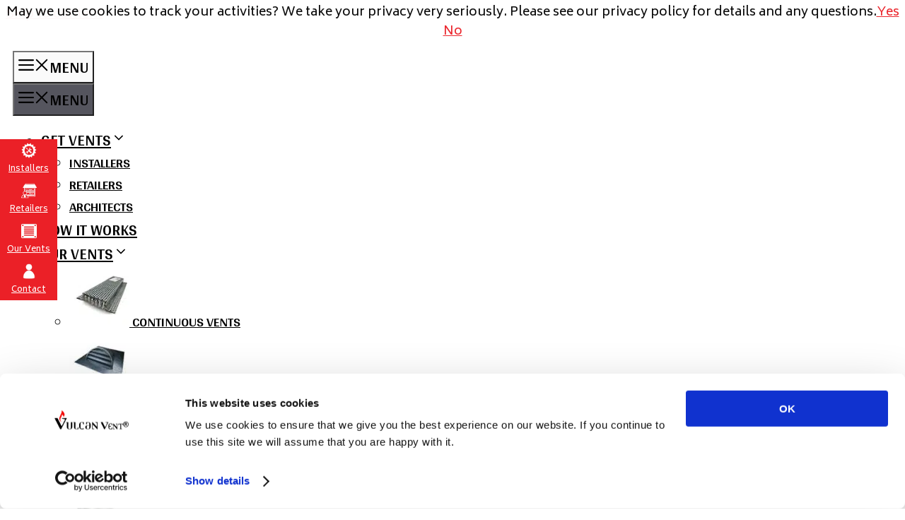

--- FILE ---
content_type: text/html; charset=UTF-8
request_url: https://www.vulcanvents.com/vent/vsc6120r/
body_size: 19882
content:
<!DOCTYPE html>
<html lang="en-US">
<head>
	<meta charset="UTF-8">
	<meta name='robots' content='noindex, follow' />

            <script data-no-defer="1" data-ezscrex="false" data-cfasync="false" data-pagespeed-no-defer data-cookieconsent="ignore">
                var ctPublicFunctions = {"_ajax_nonce":"367a0ab091","_rest_nonce":"fdcf679153","_ajax_url":"\/wp-admin\/admin-ajax.php","_rest_url":"https:\/\/www.vulcanvents.com\/wp-json\/","data__cookies_type":"native","data__ajax_type":"rest","data__bot_detector_enabled":0,"data__frontend_data_log_enabled":1,"cookiePrefix":"","wprocket_detected":false,"host_url":"www.vulcanvents.com","text__ee_click_to_select":"Click to select the whole data","text__ee_original_email":"The complete one is","text__ee_got_it":"Got it","text__ee_blocked":"Blocked","text__ee_cannot_connect":"Cannot connect","text__ee_cannot_decode":"Can not decode email. Unknown reason","text__ee_email_decoder":"CleanTalk email decoder","text__ee_wait_for_decoding":"The magic is on the way!","text__ee_decoding_process":"Please wait a few seconds while we decode the contact data."}
            </script>
        
            <script data-no-defer="1" data-ezscrex="false" data-cfasync="false" data-pagespeed-no-defer data-cookieconsent="ignore">
                var ctPublic = {"_ajax_nonce":"367a0ab091","settings__forms__check_internal":"0","settings__forms__check_external":"0","settings__forms__force_protection":0,"settings__forms__search_test":"1","settings__data__bot_detector_enabled":0,"settings__sfw__anti_crawler":0,"blog_home":"https:\/\/www.vulcanvents.com\/","pixel__setting":"3","pixel__enabled":false,"pixel__url":"https:\/\/moderate6-v4.cleantalk.org\/pixel\/26a070aa51c63af241f2717ff8259a79.gif","data__email_check_before_post":"1","data__email_check_exist_post":1,"data__cookies_type":"native","data__key_is_ok":true,"data__visible_fields_required":true,"wl_brandname":"Anti-Spam by CleanTalk","wl_brandname_short":"CleanTalk","ct_checkjs_key":697164507,"emailEncoderPassKey":"bda6a2e3a871c9904a4888ea8b3bd436","bot_detector_forms_excluded":"W10=","advancedCacheExists":false,"varnishCacheExists":false,"wc_ajax_add_to_cart":false,"theRealPerson":{"phrases":{"trpHeading":"The Real Person Badge!","trpContent1":"The commenter acts as a real person and verified as not a bot.","trpContent2":"Passed all tests against spam bots. Anti-Spam by CleanTalk.","trpContentLearnMore":"Learn more"},"trpContentLink":"https:\/\/cleantalk.org\/the-real-person?utm_id=&amp;utm_term=&amp;utm_source=admin_side&amp;utm_medium=trp_badge&amp;utm_content=trp_badge_link_click&amp;utm_campaign=apbct_links","imgPersonUrl":"https:\/\/www.vulcanvents.com\/wp-content\/plugins\/cleantalk-spam-protect\/css\/images\/real_user.svg","imgShieldUrl":"https:\/\/www.vulcanvents.com\/wp-content\/plugins\/cleantalk-spam-protect\/css\/images\/shield.svg"}}
            </script>
        	<!-- Global site tag (gtag.js) - Google Analytics -->
	<script async src="https://www.googletagmanager.com/gtag/js?id=G-KXT1Z6J5JT"></script>
	<script>
	  window.dataLayer = window.dataLayer || [];
	  function gtag(){dataLayer.push(arguments);}
	  gtag('js', new Date());

	  gtag('config', 'G-KXT1Z6J5JT');
	  gtag('config', 'UA-121560603-1');
	  gtag('config', 'UA-217211956-2');
	</script>

      <!-- Google Tag Manager -->
<script>(function(w,d,s,l,i){w[l]=w[l]||[];w[l].push({'gtm.start':
new Date().getTime(),event:'gtm.js'});var f=d.getElementsByTagName(s)[0],
j=d.createElement(s),dl=l!='dataLayer'?'&l='+l:'';j.async=true;j.src=
'https://www.googletagmanager.com/gtm.js?id='+i+dl;f.parentNode.insertBefore(j,f);
})(window,document,'script','dataLayer','GTM-P4VS5C4G');</script>
<!-- End Google Tag Manager -->


	<meta name="viewport" content="width=device-width, initial-scale=1">
	<!-- This site is optimized with the Yoast SEO plugin v20.8 - https://yoast.com/wordpress/plugins/seo/ -->
	<title>VSC6120R - Vulcan Vents - Fire and Ember Safe Vents</title>
	<meta property="og:locale" content="en_US" />
	<meta property="og:type" content="article" />
	<meta property="og:title" content="VSC6120R - Vulcan Vents - Fire and Ember Safe Vents" />
	<meta property="og:url" content="https://www.vulcanvents.com/vent/vsc6120r/" />
	<meta property="og:site_name" content="Vulcan Vents" />
	<meta name="twitter:card" content="summary_large_image" />
	<!-- / Yoast SEO plugin. -->


<link rel='dns-prefetch' href='//maps.googleapis.com' />
<link rel='dns-prefetch' href='//cdnjs.cloudflare.com' />
<link rel='dns-prefetch' href='//cdn.jsdelivr.net' />
<link href='https://fonts.gstatic.com' crossorigin rel='preconnect' />
<link href='https://fonts.googleapis.com' crossorigin rel='preconnect' />
<link rel="alternate" type="application/rss+xml" title="Vulcan Vents &raquo; Feed" href="https://www.vulcanvents.com/feed/" />
<link rel="alternate" type="application/rss+xml" title="Vulcan Vents &raquo; Comments Feed" href="https://www.vulcanvents.com/comments/feed/" />
<script>
window._wpemojiSettings = {"baseUrl":"https:\/\/s.w.org\/images\/core\/emoji\/14.0.0\/72x72\/","ext":".png","svgUrl":"https:\/\/s.w.org\/images\/core\/emoji\/14.0.0\/svg\/","svgExt":".svg","source":{"concatemoji":"https:\/\/www.vulcanvents.com\/wp-includes\/js\/wp-emoji-release.min.js?ver=6.2.8"}};
/*! This file is auto-generated */
!function(e,a,t){var n,r,o,i=a.createElement("canvas"),p=i.getContext&&i.getContext("2d");function s(e,t){p.clearRect(0,0,i.width,i.height),p.fillText(e,0,0);e=i.toDataURL();return p.clearRect(0,0,i.width,i.height),p.fillText(t,0,0),e===i.toDataURL()}function c(e){var t=a.createElement("script");t.src=e,t.defer=t.type="text/javascript",a.getElementsByTagName("head")[0].appendChild(t)}for(o=Array("flag","emoji"),t.supports={everything:!0,everythingExceptFlag:!0},r=0;r<o.length;r++)t.supports[o[r]]=function(e){if(p&&p.fillText)switch(p.textBaseline="top",p.font="600 32px Arial",e){case"flag":return s("\ud83c\udff3\ufe0f\u200d\u26a7\ufe0f","\ud83c\udff3\ufe0f\u200b\u26a7\ufe0f")?!1:!s("\ud83c\uddfa\ud83c\uddf3","\ud83c\uddfa\u200b\ud83c\uddf3")&&!s("\ud83c\udff4\udb40\udc67\udb40\udc62\udb40\udc65\udb40\udc6e\udb40\udc67\udb40\udc7f","\ud83c\udff4\u200b\udb40\udc67\u200b\udb40\udc62\u200b\udb40\udc65\u200b\udb40\udc6e\u200b\udb40\udc67\u200b\udb40\udc7f");case"emoji":return!s("\ud83e\udef1\ud83c\udffb\u200d\ud83e\udef2\ud83c\udfff","\ud83e\udef1\ud83c\udffb\u200b\ud83e\udef2\ud83c\udfff")}return!1}(o[r]),t.supports.everything=t.supports.everything&&t.supports[o[r]],"flag"!==o[r]&&(t.supports.everythingExceptFlag=t.supports.everythingExceptFlag&&t.supports[o[r]]);t.supports.everythingExceptFlag=t.supports.everythingExceptFlag&&!t.supports.flag,t.DOMReady=!1,t.readyCallback=function(){t.DOMReady=!0},t.supports.everything||(n=function(){t.readyCallback()},a.addEventListener?(a.addEventListener("DOMContentLoaded",n,!1),e.addEventListener("load",n,!1)):(e.attachEvent("onload",n),a.attachEvent("onreadystatechange",function(){"complete"===a.readyState&&t.readyCallback()})),(e=t.source||{}).concatemoji?c(e.concatemoji):e.wpemoji&&e.twemoji&&(c(e.twemoji),c(e.wpemoji)))}(window,document,window._wpemojiSettings);
</script>
<style>
img.wp-smiley,
img.emoji {
	display: inline !important;
	border: none !important;
	box-shadow: none !important;
	height: 1em !important;
	width: 1em !important;
	margin: 0 0.07em !important;
	vertical-align: -0.1em !important;
	background: none !important;
	padding: 0 !important;
}
</style>
	<link rel='stylesheet' id='formidable-css' href='https://www.vulcanvents.com/wp-content/plugins/formidable/css/formidableforms.css?ver=1161003' media='all' />
<link rel='stylesheet' id='generate-fonts-css' href='//fonts.googleapis.com/css?family=Biryani:400,700|Arya:400,700' media='all' />
<link rel='stylesheet' id='wp-block-library-css' href='https://www.vulcanvents.com/wp-includes/css/dist/block-library/style.min.css?ver=6.2.8' media='all' />
<link rel='stylesheet' id='mediaelement-css' href='https://www.vulcanvents.com/wp-includes/js/mediaelement/mediaelementplayer-legacy.min.css?ver=4.2.17' media='all' />
<link rel='stylesheet' id='wp-mediaelement-css' href='https://www.vulcanvents.com/wp-includes/js/mediaelement/wp-mediaelement.min.css?ver=6.2.8' media='all' />
<link rel='stylesheet' id='view_editor_gutenberg_frontend_assets-css' href='https://www.vulcanvents.com/wp-content/plugins/wp-views/public/css/views-frontend.css?ver=3.6.18' media='all' />
<style id='view_editor_gutenberg_frontend_assets-inline-css'>
.wpv-sort-list-dropdown.wpv-sort-list-dropdown-style-default > span.wpv-sort-list,.wpv-sort-list-dropdown.wpv-sort-list-dropdown-style-default .wpv-sort-list-item {border-color: #cdcdcd;}.wpv-sort-list-dropdown.wpv-sort-list-dropdown-style-default .wpv-sort-list-item a {color: #444;background-color: #fff;}.wpv-sort-list-dropdown.wpv-sort-list-dropdown-style-default a:hover,.wpv-sort-list-dropdown.wpv-sort-list-dropdown-style-default a:focus {color: #000;background-color: #eee;}.wpv-sort-list-dropdown.wpv-sort-list-dropdown-style-default .wpv-sort-list-item.wpv-sort-list-current a {color: #000;background-color: #eee;}
.wpv-sort-list-dropdown.wpv-sort-list-dropdown-style-default > span.wpv-sort-list,.wpv-sort-list-dropdown.wpv-sort-list-dropdown-style-default .wpv-sort-list-item {border-color: #cdcdcd;}.wpv-sort-list-dropdown.wpv-sort-list-dropdown-style-default .wpv-sort-list-item a {color: #444;background-color: #fff;}.wpv-sort-list-dropdown.wpv-sort-list-dropdown-style-default a:hover,.wpv-sort-list-dropdown.wpv-sort-list-dropdown-style-default a:focus {color: #000;background-color: #eee;}.wpv-sort-list-dropdown.wpv-sort-list-dropdown-style-default .wpv-sort-list-item.wpv-sort-list-current a {color: #000;background-color: #eee;}.wpv-sort-list-dropdown.wpv-sort-list-dropdown-style-grey > span.wpv-sort-list,.wpv-sort-list-dropdown.wpv-sort-list-dropdown-style-grey .wpv-sort-list-item {border-color: #cdcdcd;}.wpv-sort-list-dropdown.wpv-sort-list-dropdown-style-grey .wpv-sort-list-item a {color: #444;background-color: #eeeeee;}.wpv-sort-list-dropdown.wpv-sort-list-dropdown-style-grey a:hover,.wpv-sort-list-dropdown.wpv-sort-list-dropdown-style-grey a:focus {color: #000;background-color: #e5e5e5;}.wpv-sort-list-dropdown.wpv-sort-list-dropdown-style-grey .wpv-sort-list-item.wpv-sort-list-current a {color: #000;background-color: #e5e5e5;}
.wpv-sort-list-dropdown.wpv-sort-list-dropdown-style-default > span.wpv-sort-list,.wpv-sort-list-dropdown.wpv-sort-list-dropdown-style-default .wpv-sort-list-item {border-color: #cdcdcd;}.wpv-sort-list-dropdown.wpv-sort-list-dropdown-style-default .wpv-sort-list-item a {color: #444;background-color: #fff;}.wpv-sort-list-dropdown.wpv-sort-list-dropdown-style-default a:hover,.wpv-sort-list-dropdown.wpv-sort-list-dropdown-style-default a:focus {color: #000;background-color: #eee;}.wpv-sort-list-dropdown.wpv-sort-list-dropdown-style-default .wpv-sort-list-item.wpv-sort-list-current a {color: #000;background-color: #eee;}.wpv-sort-list-dropdown.wpv-sort-list-dropdown-style-grey > span.wpv-sort-list,.wpv-sort-list-dropdown.wpv-sort-list-dropdown-style-grey .wpv-sort-list-item {border-color: #cdcdcd;}.wpv-sort-list-dropdown.wpv-sort-list-dropdown-style-grey .wpv-sort-list-item a {color: #444;background-color: #eeeeee;}.wpv-sort-list-dropdown.wpv-sort-list-dropdown-style-grey a:hover,.wpv-sort-list-dropdown.wpv-sort-list-dropdown-style-grey a:focus {color: #000;background-color: #e5e5e5;}.wpv-sort-list-dropdown.wpv-sort-list-dropdown-style-grey .wpv-sort-list-item.wpv-sort-list-current a {color: #000;background-color: #e5e5e5;}.wpv-sort-list-dropdown.wpv-sort-list-dropdown-style-blue > span.wpv-sort-list,.wpv-sort-list-dropdown.wpv-sort-list-dropdown-style-blue .wpv-sort-list-item {border-color: #0099cc;}.wpv-sort-list-dropdown.wpv-sort-list-dropdown-style-blue .wpv-sort-list-item a {color: #444;background-color: #cbddeb;}.wpv-sort-list-dropdown.wpv-sort-list-dropdown-style-blue a:hover,.wpv-sort-list-dropdown.wpv-sort-list-dropdown-style-blue a:focus {color: #000;background-color: #95bedd;}.wpv-sort-list-dropdown.wpv-sort-list-dropdown-style-blue .wpv-sort-list-item.wpv-sort-list-current a {color: #000;background-color: #95bedd;}
</style>
<link rel='stylesheet' id='classic-theme-styles-css' href='https://www.vulcanvents.com/wp-includes/css/classic-themes.min.css?ver=6.2.8' media='all' />
<style id='global-styles-inline-css'>
body{--wp--preset--color--black: #000000;--wp--preset--color--cyan-bluish-gray: #abb8c3;--wp--preset--color--white: #ffffff;--wp--preset--color--pale-pink: #f78da7;--wp--preset--color--vivid-red: #cf2e2e;--wp--preset--color--luminous-vivid-orange: #ff6900;--wp--preset--color--luminous-vivid-amber: #fcb900;--wp--preset--color--light-green-cyan: #7bdcb5;--wp--preset--color--vivid-green-cyan: #00d084;--wp--preset--color--pale-cyan-blue: #8ed1fc;--wp--preset--color--vivid-cyan-blue: #0693e3;--wp--preset--color--vivid-purple: #9b51e0;--wp--preset--color--contrast: var(--contrast);--wp--preset--color--contrast-2: var(--contrast-2);--wp--preset--color--contrast-3: var(--contrast-3);--wp--preset--color--base: var(--base);--wp--preset--color--base-2: var(--base-2);--wp--preset--color--base-3: var(--base-3);--wp--preset--color--accent: var(--accent);--wp--preset--gradient--vivid-cyan-blue-to-vivid-purple: linear-gradient(135deg,rgba(6,147,227,1) 0%,rgb(155,81,224) 100%);--wp--preset--gradient--light-green-cyan-to-vivid-green-cyan: linear-gradient(135deg,rgb(122,220,180) 0%,rgb(0,208,130) 100%);--wp--preset--gradient--luminous-vivid-amber-to-luminous-vivid-orange: linear-gradient(135deg,rgba(252,185,0,1) 0%,rgba(255,105,0,1) 100%);--wp--preset--gradient--luminous-vivid-orange-to-vivid-red: linear-gradient(135deg,rgba(255,105,0,1) 0%,rgb(207,46,46) 100%);--wp--preset--gradient--very-light-gray-to-cyan-bluish-gray: linear-gradient(135deg,rgb(238,238,238) 0%,rgb(169,184,195) 100%);--wp--preset--gradient--cool-to-warm-spectrum: linear-gradient(135deg,rgb(74,234,220) 0%,rgb(151,120,209) 20%,rgb(207,42,186) 40%,rgb(238,44,130) 60%,rgb(251,105,98) 80%,rgb(254,248,76) 100%);--wp--preset--gradient--blush-light-purple: linear-gradient(135deg,rgb(255,206,236) 0%,rgb(152,150,240) 100%);--wp--preset--gradient--blush-bordeaux: linear-gradient(135deg,rgb(254,205,165) 0%,rgb(254,45,45) 50%,rgb(107,0,62) 100%);--wp--preset--gradient--luminous-dusk: linear-gradient(135deg,rgb(255,203,112) 0%,rgb(199,81,192) 50%,rgb(65,88,208) 100%);--wp--preset--gradient--pale-ocean: linear-gradient(135deg,rgb(255,245,203) 0%,rgb(182,227,212) 50%,rgb(51,167,181) 100%);--wp--preset--gradient--electric-grass: linear-gradient(135deg,rgb(202,248,128) 0%,rgb(113,206,126) 100%);--wp--preset--gradient--midnight: linear-gradient(135deg,rgb(2,3,129) 0%,rgb(40,116,252) 100%);--wp--preset--duotone--dark-grayscale: url('#wp-duotone-dark-grayscale');--wp--preset--duotone--grayscale: url('#wp-duotone-grayscale');--wp--preset--duotone--purple-yellow: url('#wp-duotone-purple-yellow');--wp--preset--duotone--blue-red: url('#wp-duotone-blue-red');--wp--preset--duotone--midnight: url('#wp-duotone-midnight');--wp--preset--duotone--magenta-yellow: url('#wp-duotone-magenta-yellow');--wp--preset--duotone--purple-green: url('#wp-duotone-purple-green');--wp--preset--duotone--blue-orange: url('#wp-duotone-blue-orange');--wp--preset--font-size--small: 13px;--wp--preset--font-size--medium: 20px;--wp--preset--font-size--large: 36px;--wp--preset--font-size--x-large: 42px;--wp--preset--spacing--20: 0.44rem;--wp--preset--spacing--30: 0.67rem;--wp--preset--spacing--40: 1rem;--wp--preset--spacing--50: 1.5rem;--wp--preset--spacing--60: 2.25rem;--wp--preset--spacing--70: 3.38rem;--wp--preset--spacing--80: 5.06rem;--wp--preset--shadow--natural: 6px 6px 9px rgba(0, 0, 0, 0.2);--wp--preset--shadow--deep: 12px 12px 50px rgba(0, 0, 0, 0.4);--wp--preset--shadow--sharp: 6px 6px 0px rgba(0, 0, 0, 0.2);--wp--preset--shadow--outlined: 6px 6px 0px -3px rgba(255, 255, 255, 1), 6px 6px rgba(0, 0, 0, 1);--wp--preset--shadow--crisp: 6px 6px 0px rgba(0, 0, 0, 1);}:where(.is-layout-flex){gap: 0.5em;}body .is-layout-flow > .alignleft{float: left;margin-inline-start: 0;margin-inline-end: 2em;}body .is-layout-flow > .alignright{float: right;margin-inline-start: 2em;margin-inline-end: 0;}body .is-layout-flow > .aligncenter{margin-left: auto !important;margin-right: auto !important;}body .is-layout-constrained > .alignleft{float: left;margin-inline-start: 0;margin-inline-end: 2em;}body .is-layout-constrained > .alignright{float: right;margin-inline-start: 2em;margin-inline-end: 0;}body .is-layout-constrained > .aligncenter{margin-left: auto !important;margin-right: auto !important;}body .is-layout-constrained > :where(:not(.alignleft):not(.alignright):not(.alignfull)){max-width: var(--wp--style--global--content-size);margin-left: auto !important;margin-right: auto !important;}body .is-layout-constrained > .alignwide{max-width: var(--wp--style--global--wide-size);}body .is-layout-flex{display: flex;}body .is-layout-flex{flex-wrap: wrap;align-items: center;}body .is-layout-flex > *{margin: 0;}:where(.wp-block-columns.is-layout-flex){gap: 2em;}.has-black-color{color: var(--wp--preset--color--black) !important;}.has-cyan-bluish-gray-color{color: var(--wp--preset--color--cyan-bluish-gray) !important;}.has-white-color{color: var(--wp--preset--color--white) !important;}.has-pale-pink-color{color: var(--wp--preset--color--pale-pink) !important;}.has-vivid-red-color{color: var(--wp--preset--color--vivid-red) !important;}.has-luminous-vivid-orange-color{color: var(--wp--preset--color--luminous-vivid-orange) !important;}.has-luminous-vivid-amber-color{color: var(--wp--preset--color--luminous-vivid-amber) !important;}.has-light-green-cyan-color{color: var(--wp--preset--color--light-green-cyan) !important;}.has-vivid-green-cyan-color{color: var(--wp--preset--color--vivid-green-cyan) !important;}.has-pale-cyan-blue-color{color: var(--wp--preset--color--pale-cyan-blue) !important;}.has-vivid-cyan-blue-color{color: var(--wp--preset--color--vivid-cyan-blue) !important;}.has-vivid-purple-color{color: var(--wp--preset--color--vivid-purple) !important;}.has-black-background-color{background-color: var(--wp--preset--color--black) !important;}.has-cyan-bluish-gray-background-color{background-color: var(--wp--preset--color--cyan-bluish-gray) !important;}.has-white-background-color{background-color: var(--wp--preset--color--white) !important;}.has-pale-pink-background-color{background-color: var(--wp--preset--color--pale-pink) !important;}.has-vivid-red-background-color{background-color: var(--wp--preset--color--vivid-red) !important;}.has-luminous-vivid-orange-background-color{background-color: var(--wp--preset--color--luminous-vivid-orange) !important;}.has-luminous-vivid-amber-background-color{background-color: var(--wp--preset--color--luminous-vivid-amber) !important;}.has-light-green-cyan-background-color{background-color: var(--wp--preset--color--light-green-cyan) !important;}.has-vivid-green-cyan-background-color{background-color: var(--wp--preset--color--vivid-green-cyan) !important;}.has-pale-cyan-blue-background-color{background-color: var(--wp--preset--color--pale-cyan-blue) !important;}.has-vivid-cyan-blue-background-color{background-color: var(--wp--preset--color--vivid-cyan-blue) !important;}.has-vivid-purple-background-color{background-color: var(--wp--preset--color--vivid-purple) !important;}.has-black-border-color{border-color: var(--wp--preset--color--black) !important;}.has-cyan-bluish-gray-border-color{border-color: var(--wp--preset--color--cyan-bluish-gray) !important;}.has-white-border-color{border-color: var(--wp--preset--color--white) !important;}.has-pale-pink-border-color{border-color: var(--wp--preset--color--pale-pink) !important;}.has-vivid-red-border-color{border-color: var(--wp--preset--color--vivid-red) !important;}.has-luminous-vivid-orange-border-color{border-color: var(--wp--preset--color--luminous-vivid-orange) !important;}.has-luminous-vivid-amber-border-color{border-color: var(--wp--preset--color--luminous-vivid-amber) !important;}.has-light-green-cyan-border-color{border-color: var(--wp--preset--color--light-green-cyan) !important;}.has-vivid-green-cyan-border-color{border-color: var(--wp--preset--color--vivid-green-cyan) !important;}.has-pale-cyan-blue-border-color{border-color: var(--wp--preset--color--pale-cyan-blue) !important;}.has-vivid-cyan-blue-border-color{border-color: var(--wp--preset--color--vivid-cyan-blue) !important;}.has-vivid-purple-border-color{border-color: var(--wp--preset--color--vivid-purple) !important;}.has-vivid-cyan-blue-to-vivid-purple-gradient-background{background: var(--wp--preset--gradient--vivid-cyan-blue-to-vivid-purple) !important;}.has-light-green-cyan-to-vivid-green-cyan-gradient-background{background: var(--wp--preset--gradient--light-green-cyan-to-vivid-green-cyan) !important;}.has-luminous-vivid-amber-to-luminous-vivid-orange-gradient-background{background: var(--wp--preset--gradient--luminous-vivid-amber-to-luminous-vivid-orange) !important;}.has-luminous-vivid-orange-to-vivid-red-gradient-background{background: var(--wp--preset--gradient--luminous-vivid-orange-to-vivid-red) !important;}.has-very-light-gray-to-cyan-bluish-gray-gradient-background{background: var(--wp--preset--gradient--very-light-gray-to-cyan-bluish-gray) !important;}.has-cool-to-warm-spectrum-gradient-background{background: var(--wp--preset--gradient--cool-to-warm-spectrum) !important;}.has-blush-light-purple-gradient-background{background: var(--wp--preset--gradient--blush-light-purple) !important;}.has-blush-bordeaux-gradient-background{background: var(--wp--preset--gradient--blush-bordeaux) !important;}.has-luminous-dusk-gradient-background{background: var(--wp--preset--gradient--luminous-dusk) !important;}.has-pale-ocean-gradient-background{background: var(--wp--preset--gradient--pale-ocean) !important;}.has-electric-grass-gradient-background{background: var(--wp--preset--gradient--electric-grass) !important;}.has-midnight-gradient-background{background: var(--wp--preset--gradient--midnight) !important;}.has-small-font-size{font-size: var(--wp--preset--font-size--small) !important;}.has-medium-font-size{font-size: var(--wp--preset--font-size--medium) !important;}.has-large-font-size{font-size: var(--wp--preset--font-size--large) !important;}.has-x-large-font-size{font-size: var(--wp--preset--font-size--x-large) !important;}
.wp-block-navigation a:where(:not(.wp-element-button)){color: inherit;}
:where(.wp-block-columns.is-layout-flex){gap: 2em;}
.wp-block-pullquote{font-size: 1.5em;line-height: 1.6;}
</style>
<link rel='stylesheet' id='agile-store-locator-init-css' href='https://www.vulcanvents.com/wp-content/plugins/agile-store-locator/public/css/init.css?ver=4.8.12' media='all' />
<link rel='stylesheet' id='cleantalk-public-css-css' href='https://www.vulcanvents.com/wp-content/plugins/cleantalk-spam-protect/css/cleantalk-public.min.css?ver=6.58.1_1751523736' media='all' />
<link rel='stylesheet' id='cleantalk-email-decoder-css-css' href='https://www.vulcanvents.com/wp-content/plugins/cleantalk-spam-protect/css/cleantalk-email-decoder.min.css?ver=6.58.1_1751523736' media='all' />
<link rel='stylesheet' id='cleantalk-trp-css-css' href='https://www.vulcanvents.com/wp-content/plugins/cleantalk-spam-protect/css/cleantalk-trp.min.css?ver=6.58.1_1751523736' media='all' />
<link rel='stylesheet' id='menu-image-css' href='https://www.vulcanvents.com/wp-content/plugins/menu-image/includes/css/menu-image.css?ver=3.12' media='all' />
<link rel='stylesheet' id='dashicons-css' href='https://www.vulcanvents.com/wp-includes/css/dashicons.min.css?ver=6.2.8' media='all' />
<link rel='stylesheet' id='generate-widget-areas-css' href='https://www.vulcanvents.com/wp-content/themes/generatepress/assets/css/components/widget-areas.min.css?ver=3.3.0' media='all' />
<link rel='stylesheet' id='generate-style-css' href='https://www.vulcanvents.com/wp-content/themes/generatepress/assets/css/main.min.css?ver=3.3.0' media='all' />
<style id='generate-style-inline-css'>
body{background-color:#ffffff;color:#222222;}a{color:#eb2027;}a:hover, a:focus, a:active{color:#000000;}.grid-container{max-width:1300px;}.wp-block-group__inner-container{max-width:1300px;margin-left:auto;margin-right:auto;}.site-header .header-image{width:260px;}:root{--contrast:#222222;--contrast-2:#575760;--contrast-3:#b2b2be;--base:#f0f0f0;--base-2:#f7f8f9;--base-3:#ffffff;--accent:#1e73be;}:root .has-contrast-color{color:var(--contrast);}:root .has-contrast-background-color{background-color:var(--contrast);}:root .has-contrast-2-color{color:var(--contrast-2);}:root .has-contrast-2-background-color{background-color:var(--contrast-2);}:root .has-contrast-3-color{color:var(--contrast-3);}:root .has-contrast-3-background-color{background-color:var(--contrast-3);}:root .has-base-color{color:var(--base);}:root .has-base-background-color{background-color:var(--base);}:root .has-base-2-color{color:var(--base-2);}:root .has-base-2-background-color{background-color:var(--base-2);}:root .has-base-3-color{color:var(--base-3);}:root .has-base-3-background-color{background-color:var(--base-3);}:root .has-accent-color{color:var(--accent);}:root .has-accent-background-color{background-color:var(--accent);}body, button, input, select, textarea{font-family:"Biryani", san-serif;font-size:18px;}body{line-height:1.5;}.entry-content > [class*="wp-block-"]:not(:last-child):not(.wp-block-heading){margin-bottom:1.5em;}.main-title{font-family:"Arya", san-serif;}.main-navigation a, .menu-toggle{font-family:"Arya", san-serif;font-weight:700;text-transform:uppercase;font-size:22px;}.main-navigation .menu-bar-items{font-size:22px;}.main-navigation .main-nav ul ul li a{font-size:19px;}.widget-title{font-weight:bold;}.sidebar .widget, .footer-widgets .widget{font-size:17px;}button:not(.menu-toggle),html input[type="button"],input[type="reset"],input[type="submit"],.button,.wp-block-button .wp-block-button__link{font-family:"Arya", san-serif;font-weight:700;}h1{font-family:"Arya", san-serif;}h2{font-family:"Arya", san-serif;}h3{font-family:"Arya", san-serif;}h4{font-family:"Arya", san-serif;}h5{font-family:"Arya", san-serif;}h6{font-family:"Arya", san-serif;}@media (max-width:768px){.main-title{font-size:20px;}h1{font-size:31px;}h2{font-size:27px;}h3{font-size:24px;}h4{font-size:22px;}h5{font-size:19px;}}.top-bar{background-color:#636363;color:#ffffff;}.top-bar a{color:#ffffff;}.top-bar a:hover{color:#303030;}.site-header{background-color:#ffffff;}.main-title a,.main-title a:hover{color:#222222;}.site-description{color:#757575;}.mobile-menu-control-wrapper .menu-toggle,.mobile-menu-control-wrapper .menu-toggle:hover,.mobile-menu-control-wrapper .menu-toggle:focus,.has-inline-mobile-toggle #site-navigation.toggled{background-color:rgba(0, 0, 0, 0.02);}.main-navigation,.main-navigation ul ul{background-color:#ffffff;}.main-navigation .main-nav ul li a, .main-navigation .menu-toggle, .main-navigation .menu-bar-items{color:#020202;}.main-navigation .main-nav ul li:not([class*="current-menu-"]):hover > a, .main-navigation .main-nav ul li:not([class*="current-menu-"]):focus > a, .main-navigation .main-nav ul li.sfHover:not([class*="current-menu-"]) > a, .main-navigation .menu-bar-item:hover > a, .main-navigation .menu-bar-item.sfHover > a{color:#eb2027;background-color:#ffffff;}button.menu-toggle:hover,button.menu-toggle:focus{color:#020202;}.main-navigation .main-nav ul li[class*="current-menu-"] > a{color:#eb2027;background-color:#ffffff;}.navigation-search input[type="search"],.navigation-search input[type="search"]:active, .navigation-search input[type="search"]:focus, .main-navigation .main-nav ul li.search-item.active > a, .main-navigation .menu-bar-items .search-item.active > a{color:#eb2027;background-color:#ffffff;}.main-navigation ul ul{background-color:#ffffff;}.main-navigation .main-nav ul ul li a{color:#020202;}.main-navigation .main-nav ul ul li:not([class*="current-menu-"]):hover > a,.main-navigation .main-nav ul ul li:not([class*="current-menu-"]):focus > a, .main-navigation .main-nav ul ul li.sfHover:not([class*="current-menu-"]) > a{color:#eb2027;background-color:#ffffff;}.main-navigation .main-nav ul ul li[class*="current-menu-"] > a{color:#eb2027;background-color:#ffffff;}.separate-containers .inside-article, .separate-containers .comments-area, .separate-containers .page-header, .one-container .container, .separate-containers .paging-navigation, .inside-page-header{background-color:#ffffff;}.entry-title a{color:#222222;}.entry-title a:hover{color:#55555e;}.entry-meta{color:#595959;}.sidebar .widget{background-color:#ffffff;}.footer-widgets{color:#000000;background-color:#f3f3f3;}.footer-widgets a{color:#000000;}.footer-widgets a:hover{color:#eb2027;}.footer-widgets .widget-title{color:#eb2027;}.site-info{color:#ffffff;background-color:#eb2027;}.site-info a{color:#ffffff;}.site-info a:hover{color:#d3d3d3;}.footer-bar .widget_nav_menu .current-menu-item a{color:#d3d3d3;}input[type="text"],input[type="email"],input[type="url"],input[type="password"],input[type="search"],input[type="tel"],input[type="number"],textarea,select{color:#666666;background-color:#fafafa;border-color:#cccccc;}input[type="text"]:focus,input[type="email"]:focus,input[type="url"]:focus,input[type="password"]:focus,input[type="search"]:focus,input[type="tel"]:focus,input[type="number"]:focus,textarea:focus,select:focus{color:#666666;background-color:#ffffff;border-color:#bfbfbf;}button,html input[type="button"],input[type="reset"],input[type="submit"],a.button,a.wp-block-button__link:not(.has-background){color:#ffffff;background-color:#55555e;}button:hover,html input[type="button"]:hover,input[type="reset"]:hover,input[type="submit"]:hover,a.button:hover,button:focus,html input[type="button"]:focus,input[type="reset"]:focus,input[type="submit"]:focus,a.button:focus,a.wp-block-button__link:not(.has-background):active,a.wp-block-button__link:not(.has-background):focus,a.wp-block-button__link:not(.has-background):hover{color:#ffffff;background-color:#3f4047;}a.generate-back-to-top{background-color:rgba( 0,0,0,0.4 );color:#ffffff;}a.generate-back-to-top:hover,a.generate-back-to-top:focus{background-color:rgba( 0,0,0,0.6 );color:#ffffff;}:root{--gp-search-modal-bg-color:var(--base-3);--gp-search-modal-text-color:var(--contrast);--gp-search-modal-overlay-bg-color:rgba(0,0,0,0.2);}@media (max-width: 820px){.main-navigation .menu-bar-item:hover > a, .main-navigation .menu-bar-item.sfHover > a{background:none;color:#020202;}}.nav-below-header .main-navigation .inside-navigation.grid-container, .nav-above-header .main-navigation .inside-navigation.grid-container{padding:0px 20px 0px 20px;}.site-main .wp-block-group__inner-container{padding:40px;}.separate-containers .paging-navigation{padding-top:20px;padding-bottom:20px;}.entry-content .alignwide, body:not(.no-sidebar) .entry-content .alignfull{margin-left:-40px;width:calc(100% + 80px);max-width:calc(100% + 80px);}.rtl .menu-item-has-children .dropdown-menu-toggle{padding-left:20px;}.rtl .main-navigation .main-nav ul li.menu-item-has-children > a{padding-right:20px;}@media (max-width:768px){.separate-containers .inside-article, .separate-containers .comments-area, .separate-containers .page-header, .separate-containers .paging-navigation, .one-container .site-content, .inside-page-header{padding:30px;}.site-main .wp-block-group__inner-container{padding:30px;}.inside-top-bar{padding-right:30px;padding-left:30px;}.inside-header{padding-right:30px;padding-left:30px;}.widget-area .widget{padding-top:30px;padding-right:30px;padding-bottom:30px;padding-left:30px;}.footer-widgets-container{padding-top:30px;padding-right:30px;padding-bottom:30px;padding-left:30px;}.inside-site-info{padding-right:30px;padding-left:30px;}.entry-content .alignwide, body:not(.no-sidebar) .entry-content .alignfull{margin-left:-30px;width:calc(100% + 60px);max-width:calc(100% + 60px);}.one-container .site-main .paging-navigation{margin-bottom:20px;}}.is-right-sidebar{width:30%;}.is-left-sidebar{width:30%;}.site-content .content-area{width:100%;}@media (max-width: 820px){.main-navigation .menu-toggle,.sidebar-nav-mobile:not(#sticky-placeholder){display:block;}.main-navigation ul,.gen-sidebar-nav,.main-navigation:not(.slideout-navigation):not(.toggled) .main-nav > ul,.has-inline-mobile-toggle #site-navigation .inside-navigation > *:not(.navigation-search):not(.main-nav){display:none;}.nav-align-right .inside-navigation,.nav-align-center .inside-navigation{justify-content:space-between;}.has-inline-mobile-toggle .mobile-menu-control-wrapper{display:flex;flex-wrap:wrap;}.has-inline-mobile-toggle .inside-header{flex-direction:row;text-align:left;flex-wrap:wrap;}.has-inline-mobile-toggle .header-widget,.has-inline-mobile-toggle #site-navigation{flex-basis:100%;}.nav-float-left .has-inline-mobile-toggle #site-navigation{order:10;}}
.elementor-template-full-width .site-content{display:block;}
.dynamic-author-image-rounded{border-radius:100%;}.dynamic-featured-image, .dynamic-author-image{vertical-align:middle;}.one-container.blog .dynamic-content-template:not(:last-child), .one-container.archive .dynamic-content-template:not(:last-child){padding-bottom:0px;}.dynamic-entry-excerpt > p:last-child{margin-bottom:0px;}
.main-navigation .main-nav ul li a,.menu-toggle,.main-navigation .menu-bar-item > a{transition: line-height 300ms ease}.main-navigation.toggled .main-nav > ul{background-color: #ffffff}.sticky-enabled .gen-sidebar-nav.is_stuck .main-navigation {margin-bottom: 0px;}.sticky-enabled .gen-sidebar-nav.is_stuck {z-index: 500;}.sticky-enabled .main-navigation.is_stuck {box-shadow: 0 2px 2px -2px rgba(0, 0, 0, .2);}.navigation-stick:not(.gen-sidebar-nav) {left: 0;right: 0;width: 100% !important;}.nav-float-right .navigation-stick {width: 100% !important;left: 0;}.nav-float-right .navigation-stick .navigation-branding {margin-right: auto;}.main-navigation.has-sticky-branding:not(.grid-container) .inside-navigation:not(.grid-container) .navigation-branding{margin-left: 10px;}.main-navigation.navigation-stick.has-sticky-branding .inside-navigation.grid-container{padding-left:40px;padding-right:40px;}@media (max-width:768px){.main-navigation.navigation-stick.has-sticky-branding .inside-navigation.grid-container{padding-left:0;padding-right:0;}}
.navigation-branding .main-title{font-weight:bold;text-transform:none;font-size:25px;font-family:"Arya", san-serif;}@media (max-width: 820px){.navigation-branding .main-title{font-size:20px;}}
</style>
<link rel='stylesheet' id='generate-child-css' href='https://www.vulcanvents.com/wp-content/themes/generatepress_child/style.css?ver=1715166256' media='all' />
<link rel='stylesheet' id='elementor-icons-css' href='https://www.vulcanvents.com/wp-content/plugins/elementor/assets/lib/eicons/css/elementor-icons.min.css?ver=5.30.0' media='all' />
<link rel='stylesheet' id='elementor-frontend-css' href='https://www.vulcanvents.com/wp-content/plugins/elementor/assets/css/frontend-lite.min.css?ver=3.23.4' media='all' />
<link rel='stylesheet' id='swiper-css' href='https://www.vulcanvents.com/wp-content/plugins/elementor/assets/lib/swiper/v8/css/swiper.min.css?ver=8.4.5' media='all' />
<link rel='stylesheet' id='elementor-post-12-css' href='https://www.vulcanvents.com/wp-content/uploads/elementor/css/post-12.css?ver=1724847900' media='all' />
<link rel='stylesheet' id='elementor-pro-css' href='https://www.vulcanvents.com/wp-content/plugins/elementor-pro/assets/css/frontend-lite.min.css?ver=3.21.1' media='all' />
<link rel='stylesheet' id='elementor-global-css' href='https://www.vulcanvents.com/wp-content/uploads/elementor/css/global.css?ver=1724847900' media='all' />
<link rel='stylesheet' id='elementor-post-18749-css' href='https://www.vulcanvents.com/wp-content/uploads/elementor/css/post-18749.css?ver=1755520065' media='all' />
<link rel='stylesheet' id='heateor_sss_frontend_css-css' href='https://www.vulcanvents.com/wp-content/plugins/sassy-social-share/public/css/sassy-social-share-public.css?ver=3.3.76' media='all' />
<style id='heateor_sss_frontend_css-inline-css'>
.heateor_sss_button_instagram span.heateor_sss_svg,a.heateor_sss_instagram span.heateor_sss_svg{background:radial-gradient(circle at 30% 107%,#fdf497 0,#fdf497 5%,#fd5949 45%,#d6249f 60%,#285aeb 90%)}.heateor_sss_horizontal_sharing .heateor_sss_svg,.heateor_sss_standard_follow_icons_container .heateor_sss_svg{color:#fff;border-width:0px;border-style:solid;border-color:transparent}.heateor_sss_horizontal_sharing .heateorSssTCBackground{color:#666}.heateor_sss_horizontal_sharing span.heateor_sss_svg:hover,.heateor_sss_standard_follow_icons_container span.heateor_sss_svg:hover{border-color:transparent;}.heateor_sss_vertical_sharing span.heateor_sss_svg,.heateor_sss_floating_follow_icons_container span.heateor_sss_svg{color:#fff;border-width:0px;border-style:solid;border-color:transparent;}.heateor_sss_vertical_sharing .heateorSssTCBackground{color:#666;}.heateor_sss_vertical_sharing span.heateor_sss_svg:hover,.heateor_sss_floating_follow_icons_container span.heateor_sss_svg:hover{border-color:transparent;}
</style>
<link rel='stylesheet' id='generate-offside-css' href='https://www.vulcanvents.com/wp-content/plugins/gp-premium/menu-plus/functions/css/offside.min.css?ver=2.5.0' media='all' />
<style id='generate-offside-inline-css'>
:root{--gp-slideout-width:265px;}.slideout-navigation.main-navigation{background-color:rgba(0,0,0,0.97);}.slideout-navigation.main-navigation .main-nav ul li a{color:#ffffff;font-weight:normal;text-transform:none;}.slideout-navigation.main-navigation ul ul{background-color:rgba(0,0,0,0.97);}.slideout-navigation.main-navigation .main-nav ul ul li a{color:#ffffff;}.slideout-navigation.main-navigation.do-overlay .main-nav ul ul li a{font-size:1em;}.slideout-navigation.main-navigation .main-nav ul li:not([class*="current-menu-"]):hover > a, .slideout-navigation.main-navigation .main-nav ul li:not([class*="current-menu-"]):focus > a, .slideout-navigation.main-navigation .main-nav ul li.sfHover:not([class*="current-menu-"]) > a{color:#eb2027;background-color:rgba(0,0,0,0.97);}.slideout-navigation.main-navigation .main-nav ul ul li:not([class*="current-menu-"]):hover > a, .slideout-navigation.main-navigation .main-nav ul ul li:not([class*="current-menu-"]):focus > a, .slideout-navigation.main-navigation .main-nav ul ul li.sfHover:not([class*="current-menu-"]) > a{color:#eb2027;background-color:rgba(0,0,0,0.97);}.slideout-navigation.main-navigation .main-nav ul li[class*="current-menu-"] > a{color:#eb2027;background-color:rgba(0,0,0,0.97);}.slideout-navigation.main-navigation .main-nav ul ul li[class*="current-menu-"] > a{color:#eb2027;background-color:rgba(0,0,0,0.97);}.slideout-navigation, .slideout-navigation a{color:#ffffff;}.slideout-navigation button.slideout-exit{color:#ffffff;padding-left:20px;padding-right:20px;}.slide-opened nav.toggled .menu-toggle:before{display:none;}@media (max-width: 820px){.menu-bar-item.slideout-toggle{display:none;}}
</style>
<link rel='stylesheet' id='generate-navigation-branding-css' href='https://www.vulcanvents.com/wp-content/plugins/gp-premium/menu-plus/functions/css/navigation-branding-flex.min.css?ver=2.5.0' media='all' />
<style id='generate-navigation-branding-inline-css'>
@media (max-width: 820px){.site-header, #site-navigation, #sticky-navigation{display:none !important;opacity:0.0;}#mobile-header{display:block !important;width:100% !important;}#mobile-header .main-nav > ul{display:none;}#mobile-header.toggled .main-nav > ul, #mobile-header .menu-toggle, #mobile-header .mobile-bar-items{display:block;}#mobile-header .main-nav{-ms-flex:0 0 100%;flex:0 0 100%;-webkit-box-ordinal-group:5;-ms-flex-order:4;order:4;}}.main-navigation.has-branding .inside-navigation.grid-container, .main-navigation.has-branding.grid-container .inside-navigation:not(.grid-container){padding:0px 40px 0px 40px;}.main-navigation.has-branding:not(.grid-container) .inside-navigation:not(.grid-container) .navigation-branding{margin-left:10px;}.main-navigation .sticky-navigation-logo, .main-navigation.navigation-stick .site-logo:not(.mobile-header-logo){display:none;}.main-navigation.navigation-stick .sticky-navigation-logo{display:block;}.navigation-branding img, .site-logo.mobile-header-logo img{height:60px;width:auto;}.navigation-branding .main-title{line-height:60px;}@media (max-width: 820px){.main-navigation.has-branding.nav-align-center .menu-bar-items, .main-navigation.has-sticky-branding.navigation-stick.nav-align-center .menu-bar-items{margin-left:auto;}.navigation-branding{margin-right:auto;margin-left:10px;}.navigation-branding .main-title, .mobile-header-navigation .site-logo{margin-left:10px;}.main-navigation.has-branding .inside-navigation.grid-container{padding:0px;}}
</style>
<link rel='stylesheet' id='eael-general-css' href='https://www.vulcanvents.com/wp-content/plugins/essential-addons-for-elementor-lite/assets/front-end/css/view/general.min.css?ver=6.1.20' media='all' />
<link rel='stylesheet' id='lightbox-css-css' href='//cdn.jsdelivr.net/npm/featherlight@1.7.14/release/featherlight.min.css?ver=6.2.8' media='all' />
<link rel='stylesheet' id='lity-css-css' href='https://cdnjs.cloudflare.com/ajax/libs/lity/2.4.1/lity.min.css?ver=6.2.8' media='all' />
<link rel='stylesheet' id='swiper-css-css' href='https://cdnjs.cloudflare.com/ajax/libs/Swiper/6.5.3/swiper-bundle.min.css?ver=6.2.8' media='all' />
<link rel='stylesheet' id='google-fonts-1-css' href='https://fonts.googleapis.com/css?family=Arya%3A100%2C100italic%2C200%2C200italic%2C300%2C300italic%2C400%2C400italic%2C500%2C500italic%2C600%2C600italic%2C700%2C700italic%2C800%2C800italic%2C900%2C900italic%7CBiryani%3A100%2C100italic%2C200%2C200italic%2C300%2C300italic%2C400%2C400italic%2C500%2C500italic%2C600%2C600italic%2C700%2C700italic%2C800%2C800italic%2C900%2C900italic%7CRoboto%3A100%2C100italic%2C200%2C200italic%2C300%2C300italic%2C400%2C400italic%2C500%2C500italic%2C600%2C600italic%2C700%2C700italic%2C800%2C800italic%2C900%2C900italic&#038;display=auto&#038;ver=6.2.8' media='all' />
<link rel="preconnect" href="https://fonts.gstatic.com/" crossorigin><script src='https://www.vulcanvents.com/wp-content/plugins/wp-views/vendor/toolset/common-es/public/toolset-common-es-frontend.js?ver=174000' id='toolset-common-es-frontend-js'></script>
<script src='https://www.vulcanvents.com/wp-includes/js/jquery/jquery.min.js?ver=3.6.4' id='jquery-core-js'></script>
<script src='https://www.vulcanvents.com/wp-content/plugins/cleantalk-spam-protect/js/apbct-public-bundle_comm-func.min.js?ver=6.58.1_1751523736' id='apbct-public-bundle_comm-func-js-js'></script>
<script src='https://www.vulcanvents.com/wp-includes/js/jquery/jquery-migrate.min.js?ver=3.4.0' id='jquery-migrate-js'></script>
<link rel="https://api.w.org/" href="https://www.vulcanvents.com/wp-json/" /><link rel="alternate" type="application/json" href="https://www.vulcanvents.com/wp-json/wp/v2/vent/13378" /><link rel="EditURI" type="application/rsd+xml" title="RSD" href="https://www.vulcanvents.com/xmlrpc.php?rsd" />
<link rel="wlwmanifest" type="application/wlwmanifest+xml" href="https://www.vulcanvents.com/wp-includes/wlwmanifest.xml" />
<meta name="generator" content="WordPress 6.2.8" />
<link rel='shortlink' href='https://www.vulcanvents.com/?p=13378' />
<link rel="alternate" type="application/json+oembed" href="https://www.vulcanvents.com/wp-json/oembed/1.0/embed?url=https%3A%2F%2Fwww.vulcanvents.com%2Fvent%2Fvsc6120r%2F" />
<link rel="alternate" type="text/xml+oembed" href="https://www.vulcanvents.com/wp-json/oembed/1.0/embed?url=https%3A%2F%2Fwww.vulcanvents.com%2Fvent%2Fvsc6120r%2F&#038;format=xml" />
<style type='text/css'> .ae_data .elementor-editor-element-setting {
            display:none !important;
            }
            </style><!-- start Simple Custom CSS and JS -->
<style>
.aligncenter {
    text-align: center;
}
img#center_logo {
    display: none !important;
}
.entry-content p img {
    max-width: 1240px;
    width: 100%;
	max-height: 450px !Important;
    object-fit: cover;
}

.broucher_sec .elementor-button .elementor-button-icon {
    width: unset !important;
    min-height: unset !important;
	min-width: auto !important;
    color: #eb2027 !important;
}
div#modal-body h3 {
    color: red;
}
.broucher_sec span.elementor-button-icon {
    display: block !important;
    margin: 0px;
    padding: 0px !important;
}

.broucher_sec span.elementor-button-text {
    line-height: 0px !important;
}
.matrix_boxes .elementor-widget-container {
    min-height: 300px !important;
    max-height: unset;
}</style>
<!-- end Simple Custom CSS and JS -->
<!-- start Simple Custom CSS and JS -->
<script>
</script>
<!-- end Simple Custom CSS and JS -->
<!-- SLP Custom CSS -->
<style type="text/css">
div#map.slp_map {
width:100%;
height:550px;
}
div#slp_tagline {
width:100%;
}
</style>

<script>document.documentElement.className += " js";</script>
<meta name="generator" content="Elementor 3.23.4; features: e_optimized_css_loading, additional_custom_breakpoints, e_lazyload; settings: css_print_method-external, google_font-enabled, font_display-auto">
<script type='text/javascript'>

piAId = '1100042';

piCId = '';

piHostname = 'go.newcalmetals.com';

 

(function() {

function async_load(){

var s = document.createElement('script'); s.type = 'text/javascript';

s.src = ('https:' == document.location.protocol ? 'https://' : 'http://') + piHostname + '/pd.js';

var c = document.getElementsByTagName('script')[0]; c.parentNode.insertBefore(s, c);

}

if(window.attachEvent) { window.attachEvent('onload', async_load); }

else { window.addEventListener('load', async_load, false); }

})();

</script>
<style>.recentcomments a{display:inline !important;padding:0 !important;margin:0 !important;}</style> <script> window.addEventListener("load",function(){ var c={script:false,link:false}; function ls(s) { if(!['script','link'].includes(s)||c[s]){return;}c[s]=true; var d=document,f=d.getElementsByTagName(s)[0],j=d.createElement(s); if(s==='script'){j.async=true;j.src='https://www.vulcanvents.com/wp-content/plugins/wp-views/vendor/toolset/blocks/public/js/frontend.js?v=1.6.14';}else{ j.rel='stylesheet';j.href='https://www.vulcanvents.com/wp-content/plugins/wp-views/vendor/toolset/blocks/public/css/style.css?v=1.6.14';} f.parentNode.insertBefore(j, f); }; function ex(){ls('script');ls('link')} window.addEventListener("scroll", ex, {once: true}); if (('IntersectionObserver' in window) && ('IntersectionObserverEntry' in window) && ('intersectionRatio' in window.IntersectionObserverEntry.prototype)) { var i = 0, fb = document.querySelectorAll("[class^='tb-']"), o = new IntersectionObserver(es => { es.forEach(e => { o.unobserve(e.target); if (e.intersectionRatio > 0) { ex();o.disconnect();}else{ i++;if(fb.length>i){o.observe(fb[i])}} }) }); if (fb.length) { o.observe(fb[i]) } } }) </script>
	<noscript>
		<link rel="stylesheet" href="https://www.vulcanvents.com/wp-content/plugins/wp-views/vendor/toolset/blocks/public/css/style.css">
	</noscript>			<style>
				.e-con.e-parent:nth-of-type(n+4):not(.e-lazyloaded):not(.e-no-lazyload),
				.e-con.e-parent:nth-of-type(n+4):not(.e-lazyloaded):not(.e-no-lazyload) * {
					background-image: none !important;
				}
				@media screen and (max-height: 1024px) {
					.e-con.e-parent:nth-of-type(n+3):not(.e-lazyloaded):not(.e-no-lazyload),
					.e-con.e-parent:nth-of-type(n+3):not(.e-lazyloaded):not(.e-no-lazyload) * {
						background-image: none !important;
					}
				}
				@media screen and (max-height: 640px) {
					.e-con.e-parent:nth-of-type(n+2):not(.e-lazyloaded):not(.e-no-lazyload),
					.e-con.e-parent:nth-of-type(n+2):not(.e-lazyloaded):not(.e-no-lazyload) * {
						background-image: none !important;
					}
				}
			</style>
			<script src="https://assets.adobedtm.com/175f7caa2b90/eaea3397bc07/launch-4c238e9b02cc.min.js" async></script><!-- Pinterest Tag -->
<script>
!function(e){if(!window.pintrk){window.pintrk = function () {
window.pintrk.queue.push(Array.prototype.slice.call(arguments))};var
  n=window.pintrk;n.queue=[],n.version="3.0";var
  t=document.createElement("script");t.async=!0,t.src=e;var
  r=document.getElementsByTagName("script")[0];
  r.parentNode.insertBefore(t,r)}}("https://s.pinimg.com/ct/core.js");
pintrk('load', '2614420019088', {em: '<user_email_address>'});
pintrk('page');
</script>
<noscript>
<img height="1" width="1" style="display:none;" alt=""
  src="https://ct.pinterest.com/v3/?event=init&tid=2614420019088&pd[em]=<hashed_email_address>&noscript=1" />
</noscript>
<!-- end Pinterest Tag --><link rel="icon" href="https://www.vulcanvents.com/wp-content/uploads/2021/03/cropped-vulcan-vents-new-favicon-32x32.png" sizes="32x32" />
<link rel="icon" href="https://www.vulcanvents.com/wp-content/uploads/2021/03/cropped-vulcan-vents-new-favicon-192x192.png" sizes="192x192" />
<link rel="apple-touch-icon" href="https://www.vulcanvents.com/wp-content/uploads/2021/03/cropped-vulcan-vents-new-favicon-180x180.png" />
<meta name="msapplication-TileImage" content="https://www.vulcanvents.com/wp-content/uploads/2021/03/cropped-vulcan-vents-new-favicon-270x270.png" />
		<style id="wp-custom-css">
			

.drop-menu.menu-item ul.sub-menu {
    display: flex !important;
    justify-content: space-between !important;
    align-items: center !important;
    flex-wrap: wrap !important;
    width: 600px !important;
    border: 2px solid var(--grey) !important;
    box-shadow: var(--boxShadow1);
    padding: 10px !important;
}

#generate-slideout-menu .slideout-menu li.sfHover>ul, #generate-slideout-menu .slideout-menu li:hover>ul {
    display: none;
    width: 100% !important;
}

.desktop_find_row_bootom {
    margin-top: -90px !important;
}

.footer-bar p {
    margin: 0px !important;
}

/* Landing page */

.service_section figure.elementor-image-box-img img {
    width: 50%;
}
.landing_icon_box.architect .elementor-image-box-wrapper {
    padding: 20px;
    background: #fff;
}
.landing_icon_box.architect figure.elementor-image-box-img img {
    width: 30%;
}
.card-back h2 {
    text-align: center !important;
}
.box_inner .card-back {
    align-items: center !important;
    justify-content: center;
}
.landing_form_banner label {
    font-size: 18px !important;
    color: #fff !important;
}

.landing_form_banner input {
    padding: 20px 10px !important;
}
.landing_form_banner button.frm_button_submit.frm_final_submit {
    width: 50%;
    border-radius: 50px;
    font-size: 18px;
}
.architect_landing_chooseus_section .box {
    width: 100% !important;
}
.elementor-column.elementor-col-50.elementor-inner-column.elementor-element.elementor-element-5729c6f .elementor-widget-wrap.elementor-element-populated {
    padding: 20px;
    border-radius: 20px;
    background: #00000073;
}
.elementor-column.elementor-col-50.elementor-inner-column.elementor-element.elementor-element-5ff2261f .elementor-widget-wrap.elementor-element-populated {
    padding: 20px;
    border-radius: 20px;
    background: #00000073;
}


/* sticky header menu */
.footer-widget-3 aside#block-5 {
    position: fixed !important;
    left: -40px;
    top: 180px;
    z-index: 999 !important;
}
.header_sticky_side_btn ul li:hover {
    background: #000 !important;
}

.header_sticky_side_btn ul li a {
    padding: 0px 10px;
    color: #fff;
    display: block;
    font-size: 12px;
	text-align: center;
}
.header_sticky_side_btn ul li a img {
    max-width: 22px;
    text-align: center;
}
.header_sticky_side_btn ul li {
    background: #eb2027;
    padding: 5px 0px;
    margin: 0px !important;
}
.btn_box {
    background: #fff;
	box-shadow: rgb(106 106 106 / 55%) 0px 8px 24px;
}

.btn_box .elementor-image-box-wrapper {
    align-items: center;
    justify-content: center;
    display: flex !important;
}

.btn_box h3.elementor-image-box-title {
    margin: 0;
}
.btn_box .elementor-image-box-wrapper {
    align-items: center !important;
    justify-content: space-between !important;
	padding:6px;
}

.btn_box:hover a {
    color: #000 !important;
}

.btn_box .elementor-image-box-content {
    text-align: center;
}
.page-id-19835 h5.elementor-image-box-title {
    margin: 0px !important;
}

.page-id-19835 .elementor-widget-image-box {
    margin: 0px !important;
}

/* === Generic image‑box hover style (you may reuse) === */
.defence_box{
	/* makes the whole item the hover‑target */
	display:inline-block;          /* lets padding + bg show */
	border-radius:20px;             /* optional – soften corners */
	overflow:hidden;               /* keeps red bg behind img */
	transition:background .25s ease;
}

/* text & picture need smooth colour swap */
.defence_box .elementor-image-box-title,
.defence_box .elementor-image-box-description,
.defence_box picture img{
	transition:color .25s ease, filter .25s ease;
}

/* ----------  HOVER STATE  ---------- */
.defence_box:hover{
	background:#eb2027 !important;            /* red backdrop */
}

.defence_box:hover .elementor-image-box-title,
.defence_box:hover .elementor-image-box-description{
	color:#fff !important;                    /* white text */
}

/* “fake‑recolour” the PNG ⇒ white */
.defence_box:hover picture img{
	/* turn everything white while keeping transparency */
	filter:brightness(0) invert(1);
}

/* optional – cursor hint */
.defence_box:hover{cursor:pointer;}
h2.heading-black {
    font-size: 35px !important;
}

@media screen and (min-width: 320px) and (max-width: 768px) {
div.CybotCookiebotDialogBodyBottomWrapper {
    display: none;
}
	h2.heading-black {
    font-size: 27px !important;
}
.mobile_icon_left .elementor-image-box-wrapper {
    display: flex;
}
div#CybotCookiebotDialogPoweredByText {
    display: none !important;
}

div#CybotCookiebotDialogBodyContent {
    padding: 15px !important;
}

div#CybotCookiebotDialog {
    transform: translate(-50%, 0%) !important;
}

div#CybotCookiebotDialogFooter {
    padding: 10px;
}

div#CybotCookiebotDialog {
    bottom: 0 !IMPORTANT;
	  top: 65% !important;
}

div.CybotCookiebotDialogContentWrapper {
    margin-bottom: 0 !important;
    padding-bottom: 0 !important;
}
.service_section .elementor-container.elementor-column-gap-default {
    display: block !important;
}
.service_section .elementor-column.elementor-col-33 {
    max-width: 80%;
    margin: auto;
    margin-bottom: 20px;
}
	
	.footer-widget-3 aside#block-5 {
		top:unset !important;
    bottom: 0px !important;
    width: 100%;
		left: 0px !important;
}

.header_sticky_side_btn ul {
    display: flex;
    width: 100% !important;
    justify-content: space-between;
}

.header_sticky_side_btn ul li {
    padding: 5px 10px;
}

.header_sticky_side_btn ul li a {
    font-size: 11px !important;
}

	.vent-compare thead{
    display:table-header-group !important;
    visibility: visible !important;
  }
	
}


section.elementor-section.elementor-top-section.elementor-element.elementor-element-4cc6cf78.elementor-section-content-middle.elementor-section-boxed.elementor-section-height-default.elementor-section-height-default.elementor-sticky.elementor-sticky--active.elementor-section--handles-inside.elementor-sticky--effects {
    display: none;
}

section.elementor-section.elementor-top-section.elementor-element.elementor-element-4cc6cf78.elementor-section-content-middle.elementor-section-boxed.elementor-section-height-default.elementor-section-height-default.elementor-sticky.elementor-sticky--active.elementor-section--handles-inside.elementor-sticky--effects {
}

.site-header .header-image {
    width: 100%;
    max-width: 190px;
}
.inside-header.grid-container {
    padding: 10px !important;
}
#elementor-popup-modal-18749 {
    background: transparent !important;
	pointer-events: none !important;
}
.popup_width {
    max-width: 715px;
    width:100%;
}		</style>
			

	
</head>

<body class="vent-template-default single single-vent postid-13378 wp-custom-logo wp-embed-responsive post-image-above-header post-image-aligned-center slideout-enabled slideout-mobile sticky-menu-slide sticky-enabled both-sticky-menu mobile-header mobile-header-logo no-sidebar nav-float-right separate-containers header-aligned-left dropdown-hover full-width-content elementor-default elementor-kit-12"  >
	

	
	
	<svg xmlns="http://www.w3.org/2000/svg" viewBox="0 0 0 0" width="0" height="0" focusable="false" role="none" style="visibility: hidden; position: absolute; left: -9999px; overflow: hidden;" ><defs><filter id="wp-duotone-dark-grayscale"><feColorMatrix color-interpolation-filters="sRGB" type="matrix" values=" .299 .587 .114 0 0 .299 .587 .114 0 0 .299 .587 .114 0 0 .299 .587 .114 0 0 " /><feComponentTransfer color-interpolation-filters="sRGB" ><feFuncR type="table" tableValues="0 0.49803921568627" /><feFuncG type="table" tableValues="0 0.49803921568627" /><feFuncB type="table" tableValues="0 0.49803921568627" /><feFuncA type="table" tableValues="1 1" /></feComponentTransfer><feComposite in2="SourceGraphic" operator="in" /></filter></defs></svg><svg xmlns="http://www.w3.org/2000/svg" viewBox="0 0 0 0" width="0" height="0" focusable="false" role="none" style="visibility: hidden; position: absolute; left: -9999px; overflow: hidden;" ><defs><filter id="wp-duotone-grayscale"><feColorMatrix color-interpolation-filters="sRGB" type="matrix" values=" .299 .587 .114 0 0 .299 .587 .114 0 0 .299 .587 .114 0 0 .299 .587 .114 0 0 " /><feComponentTransfer color-interpolation-filters="sRGB" ><feFuncR type="table" tableValues="0 1" /><feFuncG type="table" tableValues="0 1" /><feFuncB type="table" tableValues="0 1" /><feFuncA type="table" tableValues="1 1" /></feComponentTransfer><feComposite in2="SourceGraphic" operator="in" /></filter></defs></svg><svg xmlns="http://www.w3.org/2000/svg" viewBox="0 0 0 0" width="0" height="0" focusable="false" role="none" style="visibility: hidden; position: absolute; left: -9999px; overflow: hidden;" ><defs><filter id="wp-duotone-purple-yellow"><feColorMatrix color-interpolation-filters="sRGB" type="matrix" values=" .299 .587 .114 0 0 .299 .587 .114 0 0 .299 .587 .114 0 0 .299 .587 .114 0 0 " /><feComponentTransfer color-interpolation-filters="sRGB" ><feFuncR type="table" tableValues="0.54901960784314 0.98823529411765" /><feFuncG type="table" tableValues="0 1" /><feFuncB type="table" tableValues="0.71764705882353 0.25490196078431" /><feFuncA type="table" tableValues="1 1" /></feComponentTransfer><feComposite in2="SourceGraphic" operator="in" /></filter></defs></svg><svg xmlns="http://www.w3.org/2000/svg" viewBox="0 0 0 0" width="0" height="0" focusable="false" role="none" style="visibility: hidden; position: absolute; left: -9999px; overflow: hidden;" ><defs><filter id="wp-duotone-blue-red"><feColorMatrix color-interpolation-filters="sRGB" type="matrix" values=" .299 .587 .114 0 0 .299 .587 .114 0 0 .299 .587 .114 0 0 .299 .587 .114 0 0 " /><feComponentTransfer color-interpolation-filters="sRGB" ><feFuncR type="table" tableValues="0 1" /><feFuncG type="table" tableValues="0 0.27843137254902" /><feFuncB type="table" tableValues="0.5921568627451 0.27843137254902" /><feFuncA type="table" tableValues="1 1" /></feComponentTransfer><feComposite in2="SourceGraphic" operator="in" /></filter></defs></svg><svg xmlns="http://www.w3.org/2000/svg" viewBox="0 0 0 0" width="0" height="0" focusable="false" role="none" style="visibility: hidden; position: absolute; left: -9999px; overflow: hidden;" ><defs><filter id="wp-duotone-midnight"><feColorMatrix color-interpolation-filters="sRGB" type="matrix" values=" .299 .587 .114 0 0 .299 .587 .114 0 0 .299 .587 .114 0 0 .299 .587 .114 0 0 " /><feComponentTransfer color-interpolation-filters="sRGB" ><feFuncR type="table" tableValues="0 0" /><feFuncG type="table" tableValues="0 0.64705882352941" /><feFuncB type="table" tableValues="0 1" /><feFuncA type="table" tableValues="1 1" /></feComponentTransfer><feComposite in2="SourceGraphic" operator="in" /></filter></defs></svg><svg xmlns="http://www.w3.org/2000/svg" viewBox="0 0 0 0" width="0" height="0" focusable="false" role="none" style="visibility: hidden; position: absolute; left: -9999px; overflow: hidden;" ><defs><filter id="wp-duotone-magenta-yellow"><feColorMatrix color-interpolation-filters="sRGB" type="matrix" values=" .299 .587 .114 0 0 .299 .587 .114 0 0 .299 .587 .114 0 0 .299 .587 .114 0 0 " /><feComponentTransfer color-interpolation-filters="sRGB" ><feFuncR type="table" tableValues="0.78039215686275 1" /><feFuncG type="table" tableValues="0 0.94901960784314" /><feFuncB type="table" tableValues="0.35294117647059 0.47058823529412" /><feFuncA type="table" tableValues="1 1" /></feComponentTransfer><feComposite in2="SourceGraphic" operator="in" /></filter></defs></svg><svg xmlns="http://www.w3.org/2000/svg" viewBox="0 0 0 0" width="0" height="0" focusable="false" role="none" style="visibility: hidden; position: absolute; left: -9999px; overflow: hidden;" ><defs><filter id="wp-duotone-purple-green"><feColorMatrix color-interpolation-filters="sRGB" type="matrix" values=" .299 .587 .114 0 0 .299 .587 .114 0 0 .299 .587 .114 0 0 .299 .587 .114 0 0 " /><feComponentTransfer color-interpolation-filters="sRGB" ><feFuncR type="table" tableValues="0.65098039215686 0.40392156862745" /><feFuncG type="table" tableValues="0 1" /><feFuncB type="table" tableValues="0.44705882352941 0.4" /><feFuncA type="table" tableValues="1 1" /></feComponentTransfer><feComposite in2="SourceGraphic" operator="in" /></filter></defs></svg><svg xmlns="http://www.w3.org/2000/svg" viewBox="0 0 0 0" width="0" height="0" focusable="false" role="none" style="visibility: hidden; position: absolute; left: -9999px; overflow: hidden;" ><defs><filter id="wp-duotone-blue-orange"><feColorMatrix color-interpolation-filters="sRGB" type="matrix" values=" .299 .587 .114 0 0 .299 .587 .114 0 0 .299 .587 .114 0 0 .299 .587 .114 0 0 " /><feComponentTransfer color-interpolation-filters="sRGB" ><feFuncR type="table" tableValues="0.098039215686275 1" /><feFuncG type="table" tableValues="0 0.66274509803922" /><feFuncB type="table" tableValues="0.84705882352941 0.41960784313725" /><feFuncA type="table" tableValues="1 1" /></feComponentTransfer><feComposite in2="SourceGraphic" operator="in" /></filter></defs></svg><!-- Google Tag Manager (noscript) -->
<noscript><iframe src="https://www.googletagmanager.com/ns.html?id=GTM-P4VS5C4G"
height="0" width="0" style="display:none;visibility:hidden"></iframe></noscript>
<!-- End Google Tag Manager (noscript) -->
<a class="screen-reader-text skip-link" href="#content" title="Skip to content">Skip to content</a>		<header class="site-header has-inline-mobile-toggle" id="masthead" aria-label="Site"   >
			<div class="inside-header grid-container">
				<div class="site-logo">
					<a href="https://www.vulcanvents.com/" rel="home">
						<img  class="header-image is-logo-image" alt="Vulcan Vents" src="https://www.vulcanvents.com/wp-content/uploads/2021/03/vulcan-vents-logo.svg" width="0" height="0" />
					</a>
				</div>	<nav class="main-navigation mobile-menu-control-wrapper" id="mobile-menu-control-wrapper" aria-label="Mobile Toggle">
		<div class="menu-bar-items"></div>		<button data-nav="site-navigation" class="menu-toggle" aria-controls="generate-slideout-menu" aria-expanded="false">
			<span class="gp-icon icon-menu-bars"><svg viewBox="0 0 512 512" aria-hidden="true" xmlns="http://www.w3.org/2000/svg" width="1em" height="1em"><path d="M0 96c0-13.255 10.745-24 24-24h464c13.255 0 24 10.745 24 24s-10.745 24-24 24H24c-13.255 0-24-10.745-24-24zm0 160c0-13.255 10.745-24 24-24h464c13.255 0 24 10.745 24 24s-10.745 24-24 24H24c-13.255 0-24-10.745-24-24zm0 160c0-13.255 10.745-24 24-24h464c13.255 0 24 10.745 24 24s-10.745 24-24 24H24c-13.255 0-24-10.745-24-24z" /></svg><svg viewBox="0 0 512 512" aria-hidden="true" xmlns="http://www.w3.org/2000/svg" width="1em" height="1em"><path d="M71.029 71.029c9.373-9.372 24.569-9.372 33.942 0L256 222.059l151.029-151.03c9.373-9.372 24.569-9.372 33.942 0 9.372 9.373 9.372 24.569 0 33.942L289.941 256l151.03 151.029c9.372 9.373 9.372 24.569 0 33.942-9.373 9.372-24.569 9.372-33.942 0L256 289.941l-151.029 151.03c-9.373 9.372-24.569 9.372-33.942 0-9.372-9.373-9.372-24.569 0-33.942L222.059 256 71.029 104.971c-9.372-9.373-9.372-24.569 0-33.942z" /></svg></span><span class="screen-reader-text">Menu</span>		</button>
	</nav>
			<nav class="has-sticky-branding main-navigation has-menu-bar-items sub-menu-left" id="site-navigation" aria-label="Primary"   >
			<div class="inside-navigation grid-container">
				<div class="navigation-branding"><div class="sticky-navigation-logo">
					<a href="https://www.vulcanvents.com/" title="Vulcan Vents" rel="home">
						<img src="https://www.vulcanvents.com/wp-content/uploads/2021/03/vulcan-vents-logo.svg" class="is-logo-image" alt="Vulcan Vents" width="" height="" />
					</a>
				</div></div>				<button class="menu-toggle" aria-controls="generate-slideout-menu" aria-expanded="false">
					<span class="gp-icon icon-menu-bars"><svg viewBox="0 0 512 512" aria-hidden="true" xmlns="http://www.w3.org/2000/svg" width="1em" height="1em"><path d="M0 96c0-13.255 10.745-24 24-24h464c13.255 0 24 10.745 24 24s-10.745 24-24 24H24c-13.255 0-24-10.745-24-24zm0 160c0-13.255 10.745-24 24-24h464c13.255 0 24 10.745 24 24s-10.745 24-24 24H24c-13.255 0-24-10.745-24-24zm0 160c0-13.255 10.745-24 24-24h464c13.255 0 24 10.745 24 24s-10.745 24-24 24H24c-13.255 0-24-10.745-24-24z" /></svg><svg viewBox="0 0 512 512" aria-hidden="true" xmlns="http://www.w3.org/2000/svg" width="1em" height="1em"><path d="M71.029 71.029c9.373-9.372 24.569-9.372 33.942 0L256 222.059l151.029-151.03c9.373-9.372 24.569-9.372 33.942 0 9.372 9.373 9.372 24.569 0 33.942L289.941 256l151.03 151.029c9.372 9.373 9.372 24.569 0 33.942-9.373 9.372-24.569 9.372-33.942 0L256 289.941l-151.029 151.03c-9.373 9.372-24.569 9.372-33.942 0-9.372-9.373-9.372-24.569 0-33.942L222.059 256 71.029 104.971c-9.372-9.373-9.372-24.569 0-33.942z" /></svg></span><span class="screen-reader-text">Menu</span>				</button>
				<div id="primary-menu" class="main-nav"><ul id="menu-main" class=" menu sf-menu"><li id="menu-item-15102" class="drop_menu menu-item menu-item-type-custom menu-item-object-custom menu-item-has-children menu-item-15102"><a href="#">Get Vents<span role="presentation" class="dropdown-menu-toggle"><span class="gp-icon icon-arrow"><svg viewBox="0 0 330 512" aria-hidden="true" xmlns="http://www.w3.org/2000/svg" width="1em" height="1em"><path d="M305.913 197.085c0 2.266-1.133 4.815-2.833 6.514L171.087 335.593c-1.7 1.7-4.249 2.832-6.515 2.832s-4.815-1.133-6.515-2.832L26.064 203.599c-1.7-1.7-2.832-4.248-2.832-6.514s1.132-4.816 2.832-6.515l14.162-14.163c1.7-1.699 3.966-2.832 6.515-2.832 2.266 0 4.815 1.133 6.515 2.832l111.316 111.317 111.316-111.317c1.7-1.699 4.249-2.832 6.515-2.832s4.815 1.133 6.515 2.832l14.162 14.163c1.7 1.7 2.833 4.249 2.833 6.515z" /></svg></span></span></a>
<ul class="sub-menu">
	<li id="menu-item-15103" class="menu-item menu-item-type-post_type menu-item-object-page menu-item-15103"><a href="https://www.vulcanvents.com/installers/">Installers</a></li>
	<li id="menu-item-15104" class="menu-item menu-item-type-post_type menu-item-object-page menu-item-15104"><a href="https://www.vulcanvents.com/retailers/">Retailers</a></li>
	<li id="menu-item-20245" class="menu-item menu-item-type-post_type menu-item-object-page menu-item-20245"><a href="https://www.vulcanvents.com/architect/">Architects</a></li>
</ul>
</li>
<li id="menu-item-11312" class="menu-item menu-item-type-post_type menu-item-object-page menu-item-11312"><a href="https://www.vulcanvents.com/how-it-works/">How it Works</a></li>
<li id="menu-item-10054" class="c-uber-menu menu-item menu-item-type-post_type menu-item-object-page menu-item-has-children menu-item-10054"><a href="https://www.vulcanvents.com/vents/">Our Vents<span role="presentation" class="dropdown-menu-toggle"><span class="gp-icon icon-arrow"><svg viewBox="0 0 330 512" aria-hidden="true" xmlns="http://www.w3.org/2000/svg" width="1em" height="1em"><path d="M305.913 197.085c0 2.266-1.133 4.815-2.833 6.514L171.087 335.593c-1.7 1.7-4.249 2.832-6.515 2.832s-4.815-1.133-6.515-2.832L26.064 203.599c-1.7-1.7-2.832-4.248-2.832-6.514s1.132-4.816 2.832-6.515l14.162-14.163c1.7-1.699 3.966-2.832 6.515-2.832 2.266 0 4.815 1.133 6.515 2.832l111.316 111.317 111.316-111.317c1.7-1.699 4.249-2.832 6.515-2.832s4.815 1.133 6.515 2.832l14.162 14.163c1.7 1.7 2.833 4.249 2.833 6.515z" /></svg></span></span></a>
<ul class="sub-menu">
	<li id="menu-item-10062" class="continuous menu-item menu-item-type-post_type menu-item-object-page menu-item-10062"><a href="https://www.vulcanvents.com/vents/continuous-vents/" class="menu-image-title-after menu-image-not-hovered"><picture class="menu-image menu-image-title-after" decoding="async">
<source type="image/webp" srcset="https://www.vulcanvents.com/wp-content/uploads/2021/04/continuous-vent-icon.jpg.webp"/>
<img width="85" height="85" src="https://www.vulcanvents.com/wp-content/uploads/2021/04/continuous-vent-icon.jpg" alt="Continuous Vent icon" decoding="async"/>
</picture>
<span class="menu-image-title-after menu-image-title">Continuous Vents</span></a></li>
	<li id="menu-item-10061" class="dormer menu-item menu-item-type-post_type menu-item-object-page menu-item-10061"><a href="https://www.vulcanvents.com/vents/dormer-vents/" class="menu-image-title-after menu-image-not-hovered"><picture class="menu-image menu-image-title-after" decoding="async">
<source type="image/webp" srcset="https://www.vulcanvents.com/wp-content/uploads/2021/04/dormer-vent-icon-85x85.jpg.webp"/>
<img width="85" height="85" src="https://www.vulcanvents.com/wp-content/uploads/2021/04/dormer-vent-icon-85x85.jpg" alt="dormer vent icon" decoding="async"/>
</picture>
<span class="menu-image-title-after menu-image-title">Dormer Vents</span></a></li>
	<li id="menu-item-10060" class="eave menu-item menu-item-type-post_type menu-item-object-page menu-item-10060"><a href="https://www.vulcanvents.com/vents/eave-vents/" class="menu-image-title-after menu-image-not-hovered"><picture class="menu-image menu-image-title-after" decoding="async">
<source type="image/webp" srcset="https://www.vulcanvents.com/wp-content/uploads/2021/04/eave-vent-icon-85x85.jpg.webp"/>
<img width="85" height="85" src="https://www.vulcanvents.com/wp-content/uploads/2021/04/eave-vent-icon-85x85.jpg" alt="eave vent icon" decoding="async"/>
</picture>
<span class="menu-image-title-after menu-image-title">Eave Vents</span></a></li>
	<li id="menu-item-10059" class="foundation menu-item menu-item-type-post_type menu-item-object-page menu-item-10059"><a href="https://www.vulcanvents.com/vents/foundation-vents/" class="menu-image-title-after menu-image-not-hovered"><picture class="menu-image menu-image-title-after" decoding="async">
<source type="image/webp" srcset="https://www.vulcanvents.com/wp-content/uploads/2021/04/foundation-vent-icon-85x85.jpg.webp"/>
<img width="85" height="85" src="https://www.vulcanvents.com/wp-content/uploads/2021/04/foundation-vent-icon-85x85.jpg" alt="foundation vent icon" decoding="async"/>
</picture>
<span class="menu-image-title-after menu-image-title">Foundation Vents</span></a></li>
	<li id="menu-item-10058" class="gable menu-item menu-item-type-post_type menu-item-object-page menu-item-10058"><a href="https://www.vulcanvents.com/vents/gable-vents/" class="menu-image-title-after menu-image-not-hovered"><picture class="menu-image menu-image-title-after" decoding="async">
<source type="image/webp" srcset="https://www.vulcanvents.com/wp-content/uploads/2021/04/gable-vent-icon-85x85.jpg.webp"/>
<img width="85" height="85" src="https://www.vulcanvents.com/wp-content/uploads/2021/04/gable-vent-icon-85x85.jpg" alt="gable vent icon" decoding="async"/>
</picture>
<span class="menu-image-title-after menu-image-title">Gable Vents</span></a></li>
	<li id="menu-item-10057" class="soffit menu-item menu-item-type-post_type menu-item-object-page menu-item-10057"><a href="https://www.vulcanvents.com/vents/soffit-vents/" class="menu-image-title-after menu-image-not-hovered"><picture class="menu-image menu-image-title-after" decoding="async">
<source type="image/webp" srcset="https://www.vulcanvents.com/wp-content/uploads/2021/04/soffit-vent-icon-85x85.jpg.webp"/>
<img width="85" height="85" src="https://www.vulcanvents.com/wp-content/uploads/2021/04/soffit-vent-icon-85x85.jpg" alt="soffit vent icon" decoding="async"/>
</picture>
<span class="menu-image-title-after menu-image-title">Soffit Vents</span></a></li>
	<li id="menu-item-10553" class="retrofits menu-item menu-item-type-post_type menu-item-object-page menu-item-10553"><a href="https://www.vulcanvents.com/vents/retrofits/" class="menu-image-title-after menu-image-not-hovered"><picture class="menu-image menu-image-title-after" decoding="async">
<source type="image/webp" srcset="https://www.vulcanvents.com/wp-content/uploads/2021/04/retrofit-vent-icon-85x85.jpg.webp"/>
<img width="85" height="85" src="https://www.vulcanvents.com/wp-content/uploads/2021/04/retrofit-vent-icon-85x85.jpg" alt="retrofit vent icon" decoding="async"/>
</picture>
<span class="menu-image-title-after menu-image-title">Retrofits</span></a></li>
	<li id="menu-item-14705" class="menu-item menu-item-type-post_type menu-item-object-page menu-item-14705"><a href="https://www.vulcanvents.com/vents/balcony-inspection-vents/" class="menu-image-title-after menu-image-not-hovered"><picture class="menu-image menu-image-title-after" decoding="async">
<source type="image/webp" srcset="https://www.vulcanvents.com/wp-content/uploads/2023/06/Vulcan-Vents-Balcony-Inspection-vent-150x150.jpg.webp"/>
<img width="150" height="150" src="https://www.vulcanvents.com/wp-content/uploads/2023/06/Vulcan-Vents-Balcony-Inspection-vent-150x150.jpg" alt="Vulcan Vents - Fire Resistant Balcony Inspection Vent" decoding="async"/>
</picture>
<span class="menu-image-title-after menu-image-title">Balcony Inspection Vents</span></a></li>
</ul>
</li>
<li id="menu-item-15125" class="drop_menu menu-item menu-item-type-custom menu-item-object-custom menu-item-has-children menu-item-15125"><a href="#">Explore<span role="presentation" class="dropdown-menu-toggle"><span class="gp-icon icon-arrow"><svg viewBox="0 0 330 512" aria-hidden="true" xmlns="http://www.w3.org/2000/svg" width="1em" height="1em"><path d="M305.913 197.085c0 2.266-1.133 4.815-2.833 6.514L171.087 335.593c-1.7 1.7-4.249 2.832-6.515 2.832s-4.815-1.133-6.515-2.832L26.064 203.599c-1.7-1.7-2.832-4.248-2.832-6.514s1.132-4.816 2.832-6.515l14.162-14.163c1.7-1.699 3.966-2.832 6.515-2.832 2.266 0 4.815 1.133 6.515 2.832l111.316 111.317 111.316-111.317c1.7-1.699 4.249-2.832 6.515-2.832s4.815 1.133 6.515 2.832l14.162 14.163c1.7 1.7 2.833 4.249 2.833 6.515z" /></svg></span></span></a>
<ul class="sub-menu">
	<li id="menu-item-15129" class="menu-item menu-item-type-post_type menu-item-object-page menu-item-15129"><a href="https://www.vulcanvents.com/who-we-are/">Who We Are</a></li>
	<li id="menu-item-15128" class="menu-item menu-item-type-post_type menu-item-object-page menu-item-15128"><a href="https://www.vulcanvents.com/faqs/">FAQs</a></li>
	<li id="menu-item-15127" class="menu-item menu-item-type-post_type menu-item-object-page menu-item-15127"><a href="https://www.vulcanvents.com/codes-and-compliance/">Codes and Compliance</a></li>
	<li id="menu-item-15126" class="menu-item menu-item-type-post_type menu-item-object-page menu-item-15126"><a href="https://www.vulcanvents.com/articles/">Articles</a></li>
	<li id="menu-item-15130" class="menu-item menu-item-type-custom menu-item-object-custom menu-item-15130"><a href="https://www.vulcanvents.com/wp-content/uploads/Public-docs/Product%20Catalog-NOPRICE-1-2025.pdf">Catalog</a></li>
	<li id="menu-item-19614" class="menu-item menu-item-type-custom menu-item-object-custom menu-item-19614"><a href="https://www.vulcanvents.com/wp-content/uploads/Public-docs/Vulcan%20Vent-fullpage-2025.pdf">Product Brochure</a></li>
</ul>
</li>
<li id="menu-item-12197" class="cta_btn menu-item menu-item-type-post_type menu-item-object-page menu-item-12197"><a href="https://www.vulcanvents.com/contact-us/">Contact Us</a></li>
</ul></div><div class="menu-bar-items"></div>			</div>
		</nav>
					</div>
		</header>
				<nav id="mobile-header" data-auto-hide-sticky   class="main-navigation mobile-header-navigation has-branding has-menu-bar-items">
			<div class="inside-navigation grid-container grid-parent">
				<div class="site-logo mobile-header-logo">
						<a href="https://www.vulcanvents.com/" title="Vulcan Vents" rel="home">
							<img src="https://www.vulcanvents.com/wp-content/uploads/2021/03/vulcan-vents-logo.svg" alt="Vulcan Vents" class="is-logo-image" width="" height="" />
						</a>
					</div>					<button class="menu-toggle" aria-controls="mobile-menu" aria-expanded="false">
						<span class="gp-icon icon-menu-bars"><svg viewBox="0 0 512 512" aria-hidden="true" xmlns="http://www.w3.org/2000/svg" width="1em" height="1em"><path d="M0 96c0-13.255 10.745-24 24-24h464c13.255 0 24 10.745 24 24s-10.745 24-24 24H24c-13.255 0-24-10.745-24-24zm0 160c0-13.255 10.745-24 24-24h464c13.255 0 24 10.745 24 24s-10.745 24-24 24H24c-13.255 0-24-10.745-24-24zm0 160c0-13.255 10.745-24 24-24h464c13.255 0 24 10.745 24 24s-10.745 24-24 24H24c-13.255 0-24-10.745-24-24z" /></svg><svg viewBox="0 0 512 512" aria-hidden="true" xmlns="http://www.w3.org/2000/svg" width="1em" height="1em"><path d="M71.029 71.029c9.373-9.372 24.569-9.372 33.942 0L256 222.059l151.029-151.03c9.373-9.372 24.569-9.372 33.942 0 9.372 9.373 9.372 24.569 0 33.942L289.941 256l151.03 151.029c9.372 9.373 9.372 24.569 0 33.942-9.373 9.372-24.569 9.372-33.942 0L256 289.941l-151.029 151.03c-9.373 9.372-24.569 9.372-33.942 0-9.372-9.373-9.372-24.569 0-33.942L222.059 256 71.029 104.971c-9.372-9.373-9.372-24.569 0-33.942z" /></svg></span><span class="screen-reader-text">Menu</span>					</button>
					<div id="mobile-menu" class="main-nav"><ul id="menu-main-1" class=" menu sf-menu"><li class="drop_menu menu-item menu-item-type-custom menu-item-object-custom menu-item-has-children menu-item-15102"><a href="#">Get Vents<span role="presentation" class="dropdown-menu-toggle"><span class="gp-icon icon-arrow"><svg viewBox="0 0 330 512" aria-hidden="true" xmlns="http://www.w3.org/2000/svg" width="1em" height="1em"><path d="M305.913 197.085c0 2.266-1.133 4.815-2.833 6.514L171.087 335.593c-1.7 1.7-4.249 2.832-6.515 2.832s-4.815-1.133-6.515-2.832L26.064 203.599c-1.7-1.7-2.832-4.248-2.832-6.514s1.132-4.816 2.832-6.515l14.162-14.163c1.7-1.699 3.966-2.832 6.515-2.832 2.266 0 4.815 1.133 6.515 2.832l111.316 111.317 111.316-111.317c1.7-1.699 4.249-2.832 6.515-2.832s4.815 1.133 6.515 2.832l14.162 14.163c1.7 1.7 2.833 4.249 2.833 6.515z" /></svg></span></span></a>
<ul class="sub-menu">
	<li class="menu-item menu-item-type-post_type menu-item-object-page menu-item-15103"><a href="https://www.vulcanvents.com/installers/">Installers</a></li>
	<li class="menu-item menu-item-type-post_type menu-item-object-page menu-item-15104"><a href="https://www.vulcanvents.com/retailers/">Retailers</a></li>
	<li class="menu-item menu-item-type-post_type menu-item-object-page menu-item-20245"><a href="https://www.vulcanvents.com/architect/">Architects</a></li>
</ul>
</li>
<li class="menu-item menu-item-type-post_type menu-item-object-page menu-item-11312"><a href="https://www.vulcanvents.com/how-it-works/">How it Works</a></li>
<li class="c-uber-menu menu-item menu-item-type-post_type menu-item-object-page menu-item-has-children menu-item-10054"><a href="https://www.vulcanvents.com/vents/">Our Vents<span role="presentation" class="dropdown-menu-toggle"><span class="gp-icon icon-arrow"><svg viewBox="0 0 330 512" aria-hidden="true" xmlns="http://www.w3.org/2000/svg" width="1em" height="1em"><path d="M305.913 197.085c0 2.266-1.133 4.815-2.833 6.514L171.087 335.593c-1.7 1.7-4.249 2.832-6.515 2.832s-4.815-1.133-6.515-2.832L26.064 203.599c-1.7-1.7-2.832-4.248-2.832-6.514s1.132-4.816 2.832-6.515l14.162-14.163c1.7-1.699 3.966-2.832 6.515-2.832 2.266 0 4.815 1.133 6.515 2.832l111.316 111.317 111.316-111.317c1.7-1.699 4.249-2.832 6.515-2.832s4.815 1.133 6.515 2.832l14.162 14.163c1.7 1.7 2.833 4.249 2.833 6.515z" /></svg></span></span></a>
<ul class="sub-menu">
	<li class="continuous menu-item menu-item-type-post_type menu-item-object-page menu-item-10062"><a href="https://www.vulcanvents.com/vents/continuous-vents/" class="menu-image-title-after menu-image-not-hovered"><picture class="menu-image menu-image-title-after" decoding="async">
<source type="image/webp" srcset="https://www.vulcanvents.com/wp-content/uploads/2021/04/continuous-vent-icon.jpg.webp"/>
<img width="85" height="85" src="https://www.vulcanvents.com/wp-content/uploads/2021/04/continuous-vent-icon.jpg" alt="Continuous Vent icon" decoding="async"/>
</picture>
<span class="menu-image-title-after menu-image-title">Continuous Vents</span></a></li>
	<li class="dormer menu-item menu-item-type-post_type menu-item-object-page menu-item-10061"><a href="https://www.vulcanvents.com/vents/dormer-vents/" class="menu-image-title-after menu-image-not-hovered"><picture class="menu-image menu-image-title-after" decoding="async">
<source type="image/webp" srcset="https://www.vulcanvents.com/wp-content/uploads/2021/04/dormer-vent-icon-85x85.jpg.webp"/>
<img width="85" height="85" src="https://www.vulcanvents.com/wp-content/uploads/2021/04/dormer-vent-icon-85x85.jpg" alt="dormer vent icon" decoding="async"/>
</picture>
<span class="menu-image-title-after menu-image-title">Dormer Vents</span></a></li>
	<li class="eave menu-item menu-item-type-post_type menu-item-object-page menu-item-10060"><a href="https://www.vulcanvents.com/vents/eave-vents/" class="menu-image-title-after menu-image-not-hovered"><picture class="menu-image menu-image-title-after" decoding="async">
<source type="image/webp" srcset="https://www.vulcanvents.com/wp-content/uploads/2021/04/eave-vent-icon-85x85.jpg.webp"/>
<img width="85" height="85" src="https://www.vulcanvents.com/wp-content/uploads/2021/04/eave-vent-icon-85x85.jpg" alt="eave vent icon" decoding="async"/>
</picture>
<span class="menu-image-title-after menu-image-title">Eave Vents</span></a></li>
	<li class="foundation menu-item menu-item-type-post_type menu-item-object-page menu-item-10059"><a href="https://www.vulcanvents.com/vents/foundation-vents/" class="menu-image-title-after menu-image-not-hovered"><picture class="menu-image menu-image-title-after" decoding="async">
<source type="image/webp" srcset="https://www.vulcanvents.com/wp-content/uploads/2021/04/foundation-vent-icon-85x85.jpg.webp"/>
<img width="85" height="85" src="https://www.vulcanvents.com/wp-content/uploads/2021/04/foundation-vent-icon-85x85.jpg" alt="foundation vent icon" decoding="async"/>
</picture>
<span class="menu-image-title-after menu-image-title">Foundation Vents</span></a></li>
	<li class="gable menu-item menu-item-type-post_type menu-item-object-page menu-item-10058"><a href="https://www.vulcanvents.com/vents/gable-vents/" class="menu-image-title-after menu-image-not-hovered"><picture class="menu-image menu-image-title-after" decoding="async">
<source type="image/webp" srcset="https://www.vulcanvents.com/wp-content/uploads/2021/04/gable-vent-icon-85x85.jpg.webp"/>
<img width="85" height="85" src="https://www.vulcanvents.com/wp-content/uploads/2021/04/gable-vent-icon-85x85.jpg" alt="gable vent icon" decoding="async"/>
</picture>
<span class="menu-image-title-after menu-image-title">Gable Vents</span></a></li>
	<li class="soffit menu-item menu-item-type-post_type menu-item-object-page menu-item-10057"><a href="https://www.vulcanvents.com/vents/soffit-vents/" class="menu-image-title-after menu-image-not-hovered"><picture class="menu-image menu-image-title-after" decoding="async">
<source type="image/webp" srcset="https://www.vulcanvents.com/wp-content/uploads/2021/04/soffit-vent-icon-85x85.jpg.webp"/>
<img width="85" height="85" src="https://www.vulcanvents.com/wp-content/uploads/2021/04/soffit-vent-icon-85x85.jpg" alt="soffit vent icon" decoding="async"/>
</picture>
<span class="menu-image-title-after menu-image-title">Soffit Vents</span></a></li>
	<li class="retrofits menu-item menu-item-type-post_type menu-item-object-page menu-item-10553"><a href="https://www.vulcanvents.com/vents/retrofits/" class="menu-image-title-after menu-image-not-hovered"><picture class="menu-image menu-image-title-after" decoding="async">
<source type="image/webp" srcset="https://www.vulcanvents.com/wp-content/uploads/2021/04/retrofit-vent-icon-85x85.jpg.webp"/>
<img width="85" height="85" src="https://www.vulcanvents.com/wp-content/uploads/2021/04/retrofit-vent-icon-85x85.jpg" alt="retrofit vent icon" decoding="async"/>
</picture>
<span class="menu-image-title-after menu-image-title">Retrofits</span></a></li>
	<li class="menu-item menu-item-type-post_type menu-item-object-page menu-item-14705"><a href="https://www.vulcanvents.com/vents/balcony-inspection-vents/" class="menu-image-title-after menu-image-not-hovered"><picture class="menu-image menu-image-title-after" decoding="async">
<source type="image/webp" srcset="https://www.vulcanvents.com/wp-content/uploads/2023/06/Vulcan-Vents-Balcony-Inspection-vent-150x150.jpg.webp"/>
<img width="150" height="150" src="https://www.vulcanvents.com/wp-content/uploads/2023/06/Vulcan-Vents-Balcony-Inspection-vent-150x150.jpg" alt="Vulcan Vents - Fire Resistant Balcony Inspection Vent" decoding="async"/>
</picture>
<span class="menu-image-title-after menu-image-title">Balcony Inspection Vents</span></a></li>
</ul>
</li>
<li class="drop_menu menu-item menu-item-type-custom menu-item-object-custom menu-item-has-children menu-item-15125"><a href="#">Explore<span role="presentation" class="dropdown-menu-toggle"><span class="gp-icon icon-arrow"><svg viewBox="0 0 330 512" aria-hidden="true" xmlns="http://www.w3.org/2000/svg" width="1em" height="1em"><path d="M305.913 197.085c0 2.266-1.133 4.815-2.833 6.514L171.087 335.593c-1.7 1.7-4.249 2.832-6.515 2.832s-4.815-1.133-6.515-2.832L26.064 203.599c-1.7-1.7-2.832-4.248-2.832-6.514s1.132-4.816 2.832-6.515l14.162-14.163c1.7-1.699 3.966-2.832 6.515-2.832 2.266 0 4.815 1.133 6.515 2.832l111.316 111.317 111.316-111.317c1.7-1.699 4.249-2.832 6.515-2.832s4.815 1.133 6.515 2.832l14.162 14.163c1.7 1.7 2.833 4.249 2.833 6.515z" /></svg></span></span></a>
<ul class="sub-menu">
	<li class="menu-item menu-item-type-post_type menu-item-object-page menu-item-15129"><a href="https://www.vulcanvents.com/who-we-are/">Who We Are</a></li>
	<li class="menu-item menu-item-type-post_type menu-item-object-page menu-item-15128"><a href="https://www.vulcanvents.com/faqs/">FAQs</a></li>
	<li class="menu-item menu-item-type-post_type menu-item-object-page menu-item-15127"><a href="https://www.vulcanvents.com/codes-and-compliance/">Codes and Compliance</a></li>
	<li class="menu-item menu-item-type-post_type menu-item-object-page menu-item-15126"><a href="https://www.vulcanvents.com/articles/">Articles</a></li>
	<li class="menu-item menu-item-type-custom menu-item-object-custom menu-item-15130"><a href="https://www.vulcanvents.com/wp-content/uploads/Public-docs/Product%20Catalog-NOPRICE-1-2025.pdf">Catalog</a></li>
	<li class="menu-item menu-item-type-custom menu-item-object-custom menu-item-19614"><a href="https://www.vulcanvents.com/wp-content/uploads/Public-docs/Vulcan%20Vent-fullpage-2025.pdf">Product Brochure</a></li>
</ul>
</li>
<li class="cta_btn menu-item menu-item-type-post_type menu-item-object-page menu-item-12197"><a href="https://www.vulcanvents.com/contact-us/">Contact Us</a></li>
</ul></div><div class="menu-bar-items"></div>			</div><!-- .inside-navigation -->
		</nav><!-- #site-navigation -->
		
	<div class="site grid-container container hfeed" id="page">
				<div class="site-content" id="content">
			
	<div class="content-area" id="primary">
		<main class="site-main" id="main">
			
<article id="post-13378" class="post-13378 vent type-vent status-publish hentry vent-type-continuous vent-type-retrofit flange-style-retrofit"  >
	<div class="inside-article">
		
		<div class="entry-content" >
					</div>

			</div>
</article>
		</main>
	</div>

	
	</div>
</div>


<div class="site-footer footer-bar-active footer-bar-align-right">
				<div id="footer-widgets" class="site footer-widgets">
				<div class="footer-widgets-container grid-container">
					<div class="inside-footer-widgets">
							<div class="footer-widget-1">
		<aside id="custom_html-3" class="widget_text widget inner-padding widget_custom_html"><h2 class="widget-title">Contact New Cal Metals:</h2><div class="textwidget custom-html-widget"><p>
	<a href="tel:19166527424">(916) 652-7424</a><br/> 8am-4pm PST Weekdays
</p>
</div></aside><aside id="custom_html-5" class="widget_text widget inner-padding widget_custom_html"><div class="textwidget custom-html-widget"><div class="c-footer-logos">
	<a href="https://newcalmetals.com/" target="_blank" rel="noopener"><img src="https://www.vulcanvents.com/wp-content/uploads/2021/04/New-Cal-Metals-logo.svg" alt="new cal metals inc logo" title="New Cal Metals Inc."></a>
	<a href="https://www.bbb.org/us/ca/loomis/profile/building-materials/new-cal-metals-inc-1156-47030985/" target="_blank" rel="nofollow noopener"><picture title="BBB Accredited Business">
<source type="image/webp" srcset="https://www.vulcanvents.com/wp-content/uploads/2021/04/BBB-Accredited-Business.png.webp"/>
<img src="https://www.vulcanvents.com/wp-content/uploads/2021/04/BBB-Accredited-Business.png" alt="bbb accredited business logo"/>
</picture>
</a>
</div></div></aside>	</div>
		<div class="footer-widget-2">
		<aside id="nav_menu-3" class="widget inner-padding widget_nav_menu"><h2 class="widget-title">Our Vulcan Vents</h2><div class="menu-vents-container"><ul id="menu-vents" class="menu"><li id="menu-item-10367" class="menu-item menu-item-type-post_type menu-item-object-page menu-item-10367"><a href="https://www.vulcanvents.com/vents/continuous-vents/">Continuous Vents</a></li>
<li id="menu-item-10366" class="menu-item menu-item-type-post_type menu-item-object-page menu-item-10366"><a href="https://www.vulcanvents.com/vents/dormer-vents/">Dormer Vents</a></li>
<li id="menu-item-10365" class="menu-item menu-item-type-post_type menu-item-object-page menu-item-10365"><a href="https://www.vulcanvents.com/vents/eave-vents/">Eave Vents</a></li>
<li id="menu-item-10364" class="menu-item menu-item-type-post_type menu-item-object-page menu-item-10364"><a href="https://www.vulcanvents.com/vents/foundation-vents/">Foundation Vents</a></li>
<li id="menu-item-10363" class="menu-item menu-item-type-post_type menu-item-object-page menu-item-10363"><a href="https://www.vulcanvents.com/vents/gable-vents/">Gable Vents</a></li>
<li id="menu-item-10362" class="menu-item menu-item-type-post_type menu-item-object-page menu-item-10362"><a href="https://www.vulcanvents.com/vents/soffit-vents/">Soffit Vents</a></li>
<li id="menu-item-10552" class="menu-item menu-item-type-post_type menu-item-object-page menu-item-10552"><a href="https://www.vulcanvents.com/vents/retrofits/">Retrofits</a></li>
<li id="menu-item-14678" class="menu-item menu-item-type-post_type menu-item-object-page menu-item-14678"><a href="https://www.vulcanvents.com/vents/balcony-inspection-vents/">Balcony Inspection Vents</a></li>
</ul></div></aside>	</div>
		<div class="footer-widget-3">
		<aside id="nav_menu-4" class="widget inner-padding widget_nav_menu"><h2 class="widget-title">Find Vulcan Vents</h2><div class="menu-footer-form-find-vulcan-vents-container"><ul id="menu-footer-form-find-vulcan-vents" class="menu"><li id="menu-item-15123" class="menu-item menu-item-type-custom menu-item-object-custom menu-item-15123"><a href="https://www.vulcanvents.com/contact-us/">Connect With Us</a></li>
<li id="menu-item-11662" class="menu-item menu-item-type-post_type menu-item-object-page menu-item-11662"><a href="https://www.vulcanvents.com/retailers/">Find Retailers</a></li>
<li id="menu-item-15122" class="menu-item menu-item-type-post_type menu-item-object-page menu-item-15122"><a href="https://www.vulcanvents.com/installers/">Find Installers</a></li>
<li id="menu-item-20246" class="menu-item menu-item-type-post_type menu-item-object-page menu-item-20246"><a href="https://www.vulcanvents.com/architect/">For Architects</a></li>
</ul></div></aside><aside id="block-5" class="widget inner-padding widget_block"><div class="header_sticky_side_btn">
				<ul>
				    <li><a href="https://www.vulcanvents.com/installers/"><picture decoding="async">
<source type="image/webp" srcset="https://www.vulcanvents.com/wp-content/uploads/2023/11/Installers.png.webp"/>
<img decoding="async" src="https://www.vulcanvents.com/wp-content/uploads/2023/11/Installers.png" alt="Our Home Hardening Installers"/>
</picture>
<br>Installers</a></li>
				    <li><a href="https://www.vulcanvents.com/retailers/"><picture decoding="async">
<source type="image/webp" srcset="https://www.vulcanvents.com/wp-content/uploads/2023/11/Retailer.png.webp"/>
<img decoding="async" src="https://www.vulcanvents.com/wp-content/uploads/2023/11/Retailer.png" alt="Find Retailers Near You"/>
</picture>
<br>Retailers</a></li>
				    <li><a href="https://www.vulcanvents.com/vents/"><picture decoding="async">
<source type="image/webp" srcset="https://www.vulcanvents.com/wp-content/uploads/2023/11/Our-Vents.png.webp"/>
<img decoding="async" src="https://www.vulcanvents.com/wp-content/uploads/2023/11/Our-Vents.png" alt="Our Fire Vents"/>
</picture>
<br>Our Vents</a></li>
                                    <li><a href="https://www.vulcanvents.com/contact-us/"><picture decoding="async">
<source type="image/webp" srcset="https://www.vulcanvents.com/wp-content/uploads/2023/11/Contact.png.webp"/>
<img decoding="async" src="https://www.vulcanvents.com/wp-content/uploads/2023/11/Contact.png" alt="Contact Vulcan Vents"/>
</picture>
<br>Contact</a></li>
				</ul>
			</div></aside>	</div>
						</div>
				</div>
			</div>
					<footer class="site-info" aria-label="Site"   >
			<div class="inside-site-info grid-container">
						<div class="footer-bar">
			<aside id="block-4" class="widget inner-padding widget_block widget_text">
<p>Powered By <a href="https://www.sculptconsulting.com/">Sculpt Consulting</a></p>
</aside>		</div>
						<div class="copyright-bar">
					Copyright &copy; 2025 New Cal Metals Inc All Rights Reserved | <a href="https://www.vulcanvents.com/terms-and-conditions/" title="terms and conditions">Terms and Conditions</a> 
				</div>
			</div>
		</footer>
		</div>

		<nav id="generate-slideout-menu" class="main-navigation slideout-navigation do-overlay"  >
			<div class="inside-navigation grid-container grid-parent">
				<button class="slideout-exit has-svg-icon"><span class="gp-icon pro-close">
				<svg viewBox="0 0 512 512" aria-hidden="true" role="img" version="1.1" xmlns="http://www.w3.org/2000/svg" xmlns:xlink="http://www.w3.org/1999/xlink" width="1em" height="1em">
					<path d="M71.029 71.029c9.373-9.372 24.569-9.372 33.942 0L256 222.059l151.029-151.03c9.373-9.372 24.569-9.372 33.942 0 9.372 9.373 9.372 24.569 0 33.942L289.941 256l151.03 151.029c9.372 9.373 9.372 24.569 0 33.942-9.373 9.372-24.569 9.372-33.942 0L256 289.941l-151.029 151.03c-9.373 9.372-24.569 9.372-33.942 0-9.372-9.373-9.372-24.569 0-33.942L222.059 256 71.029 104.971c-9.372-9.373-9.372-24.569 0-33.942z" />
				</svg>
			</span> <span class="screen-reader-text">Close</span></button><div class="main-nav"><ul id="menu-main-2" class=" slideout-menu"><li class="drop_menu menu-item menu-item-type-custom menu-item-object-custom menu-item-has-children menu-item-15102"><a href="#">Get Vents<span role="presentation" class="dropdown-menu-toggle"><span class="gp-icon icon-arrow"><svg viewBox="0 0 330 512" aria-hidden="true" xmlns="http://www.w3.org/2000/svg" width="1em" height="1em"><path d="M305.913 197.085c0 2.266-1.133 4.815-2.833 6.514L171.087 335.593c-1.7 1.7-4.249 2.832-6.515 2.832s-4.815-1.133-6.515-2.832L26.064 203.599c-1.7-1.7-2.832-4.248-2.832-6.514s1.132-4.816 2.832-6.515l14.162-14.163c1.7-1.699 3.966-2.832 6.515-2.832 2.266 0 4.815 1.133 6.515 2.832l111.316 111.317 111.316-111.317c1.7-1.699 4.249-2.832 6.515-2.832s4.815 1.133 6.515 2.832l14.162 14.163c1.7 1.7 2.833 4.249 2.833 6.515z" /></svg></span></span></a>
<ul class="sub-menu">
	<li class="menu-item menu-item-type-post_type menu-item-object-page menu-item-15103"><a href="https://www.vulcanvents.com/installers/">Installers</a></li>
	<li class="menu-item menu-item-type-post_type menu-item-object-page menu-item-15104"><a href="https://www.vulcanvents.com/retailers/">Retailers</a></li>
	<li class="menu-item menu-item-type-post_type menu-item-object-page menu-item-20245"><a href="https://www.vulcanvents.com/architect/">Architects</a></li>
</ul>
</li>
<li class="menu-item menu-item-type-post_type menu-item-object-page menu-item-11312"><a href="https://www.vulcanvents.com/how-it-works/">How it Works</a></li>
<li class="c-uber-menu menu-item menu-item-type-post_type menu-item-object-page menu-item-has-children menu-item-10054"><a href="https://www.vulcanvents.com/vents/">Our Vents<span role="presentation" class="dropdown-menu-toggle"><span class="gp-icon icon-arrow"><svg viewBox="0 0 330 512" aria-hidden="true" xmlns="http://www.w3.org/2000/svg" width="1em" height="1em"><path d="M305.913 197.085c0 2.266-1.133 4.815-2.833 6.514L171.087 335.593c-1.7 1.7-4.249 2.832-6.515 2.832s-4.815-1.133-6.515-2.832L26.064 203.599c-1.7-1.7-2.832-4.248-2.832-6.514s1.132-4.816 2.832-6.515l14.162-14.163c1.7-1.699 3.966-2.832 6.515-2.832 2.266 0 4.815 1.133 6.515 2.832l111.316 111.317 111.316-111.317c1.7-1.699 4.249-2.832 6.515-2.832s4.815 1.133 6.515 2.832l14.162 14.163c1.7 1.7 2.833 4.249 2.833 6.515z" /></svg></span></span></a>
<ul class="sub-menu">
	<li class="continuous menu-item menu-item-type-post_type menu-item-object-page menu-item-10062"><a href="https://www.vulcanvents.com/vents/continuous-vents/" class="menu-image-title-after menu-image-not-hovered"><picture class="menu-image menu-image-title-after" decoding="async">
<source type="image/webp" srcset="https://www.vulcanvents.com/wp-content/uploads/2021/04/continuous-vent-icon.jpg.webp"/>
<img width="85" height="85" src="https://www.vulcanvents.com/wp-content/uploads/2021/04/continuous-vent-icon.jpg" alt="Continuous Vent icon" decoding="async"/>
</picture>
<span class="menu-image-title-after menu-image-title">Continuous Vents</span></a></li>
	<li class="dormer menu-item menu-item-type-post_type menu-item-object-page menu-item-10061"><a href="https://www.vulcanvents.com/vents/dormer-vents/" class="menu-image-title-after menu-image-not-hovered"><picture class="menu-image menu-image-title-after" decoding="async">
<source type="image/webp" srcset="https://www.vulcanvents.com/wp-content/uploads/2021/04/dormer-vent-icon-85x85.jpg.webp"/>
<img width="85" height="85" src="https://www.vulcanvents.com/wp-content/uploads/2021/04/dormer-vent-icon-85x85.jpg" alt="dormer vent icon" decoding="async"/>
</picture>
<span class="menu-image-title-after menu-image-title">Dormer Vents</span></a></li>
	<li class="eave menu-item menu-item-type-post_type menu-item-object-page menu-item-10060"><a href="https://www.vulcanvents.com/vents/eave-vents/" class="menu-image-title-after menu-image-not-hovered"><picture class="menu-image menu-image-title-after" decoding="async">
<source type="image/webp" srcset="https://www.vulcanvents.com/wp-content/uploads/2021/04/eave-vent-icon-85x85.jpg.webp"/>
<img width="85" height="85" src="https://www.vulcanvents.com/wp-content/uploads/2021/04/eave-vent-icon-85x85.jpg" alt="eave vent icon" decoding="async"/>
</picture>
<span class="menu-image-title-after menu-image-title">Eave Vents</span></a></li>
	<li class="foundation menu-item menu-item-type-post_type menu-item-object-page menu-item-10059"><a href="https://www.vulcanvents.com/vents/foundation-vents/" class="menu-image-title-after menu-image-not-hovered"><picture class="menu-image menu-image-title-after" decoding="async">
<source type="image/webp" srcset="https://www.vulcanvents.com/wp-content/uploads/2021/04/foundation-vent-icon-85x85.jpg.webp"/>
<img width="85" height="85" src="https://www.vulcanvents.com/wp-content/uploads/2021/04/foundation-vent-icon-85x85.jpg" alt="foundation vent icon" decoding="async"/>
</picture>
<span class="menu-image-title-after menu-image-title">Foundation Vents</span></a></li>
	<li class="gable menu-item menu-item-type-post_type menu-item-object-page menu-item-10058"><a href="https://www.vulcanvents.com/vents/gable-vents/" class="menu-image-title-after menu-image-not-hovered"><picture class="menu-image menu-image-title-after" decoding="async">
<source type="image/webp" srcset="https://www.vulcanvents.com/wp-content/uploads/2021/04/gable-vent-icon-85x85.jpg.webp"/>
<img width="85" height="85" src="https://www.vulcanvents.com/wp-content/uploads/2021/04/gable-vent-icon-85x85.jpg" alt="gable vent icon" decoding="async"/>
</picture>
<span class="menu-image-title-after menu-image-title">Gable Vents</span></a></li>
	<li class="soffit menu-item menu-item-type-post_type menu-item-object-page menu-item-10057"><a href="https://www.vulcanvents.com/vents/soffit-vents/" class="menu-image-title-after menu-image-not-hovered"><picture class="menu-image menu-image-title-after" decoding="async">
<source type="image/webp" srcset="https://www.vulcanvents.com/wp-content/uploads/2021/04/soffit-vent-icon-85x85.jpg.webp"/>
<img width="85" height="85" src="https://www.vulcanvents.com/wp-content/uploads/2021/04/soffit-vent-icon-85x85.jpg" alt="soffit vent icon" decoding="async"/>
</picture>
<span class="menu-image-title-after menu-image-title">Soffit Vents</span></a></li>
	<li class="retrofits menu-item menu-item-type-post_type menu-item-object-page menu-item-10553"><a href="https://www.vulcanvents.com/vents/retrofits/" class="menu-image-title-after menu-image-not-hovered"><picture class="menu-image menu-image-title-after" decoding="async">
<source type="image/webp" srcset="https://www.vulcanvents.com/wp-content/uploads/2021/04/retrofit-vent-icon-85x85.jpg.webp"/>
<img width="85" height="85" src="https://www.vulcanvents.com/wp-content/uploads/2021/04/retrofit-vent-icon-85x85.jpg" alt="retrofit vent icon" decoding="async"/>
</picture>
<span class="menu-image-title-after menu-image-title">Retrofits</span></a></li>
	<li class="menu-item menu-item-type-post_type menu-item-object-page menu-item-14705"><a href="https://www.vulcanvents.com/vents/balcony-inspection-vents/" class="menu-image-title-after menu-image-not-hovered"><picture class="menu-image menu-image-title-after" decoding="async">
<source type="image/webp" srcset="https://www.vulcanvents.com/wp-content/uploads/2023/06/Vulcan-Vents-Balcony-Inspection-vent-150x150.jpg.webp"/>
<img width="150" height="150" src="https://www.vulcanvents.com/wp-content/uploads/2023/06/Vulcan-Vents-Balcony-Inspection-vent-150x150.jpg" alt="Vulcan Vents - Fire Resistant Balcony Inspection Vent" decoding="async"/>
</picture>
<span class="menu-image-title-after menu-image-title">Balcony Inspection Vents</span></a></li>
</ul>
</li>
<li class="drop_menu menu-item menu-item-type-custom menu-item-object-custom menu-item-has-children menu-item-15125"><a href="#">Explore<span role="presentation" class="dropdown-menu-toggle"><span class="gp-icon icon-arrow"><svg viewBox="0 0 330 512" aria-hidden="true" xmlns="http://www.w3.org/2000/svg" width="1em" height="1em"><path d="M305.913 197.085c0 2.266-1.133 4.815-2.833 6.514L171.087 335.593c-1.7 1.7-4.249 2.832-6.515 2.832s-4.815-1.133-6.515-2.832L26.064 203.599c-1.7-1.7-2.832-4.248-2.832-6.514s1.132-4.816 2.832-6.515l14.162-14.163c1.7-1.699 3.966-2.832 6.515-2.832 2.266 0 4.815 1.133 6.515 2.832l111.316 111.317 111.316-111.317c1.7-1.699 4.249-2.832 6.515-2.832s4.815 1.133 6.515 2.832l14.162 14.163c1.7 1.7 2.833 4.249 2.833 6.515z" /></svg></span></span></a>
<ul class="sub-menu">
	<li class="menu-item menu-item-type-post_type menu-item-object-page menu-item-15129"><a href="https://www.vulcanvents.com/who-we-are/">Who We Are</a></li>
	<li class="menu-item menu-item-type-post_type menu-item-object-page menu-item-15128"><a href="https://www.vulcanvents.com/faqs/">FAQs</a></li>
	<li class="menu-item menu-item-type-post_type menu-item-object-page menu-item-15127"><a href="https://www.vulcanvents.com/codes-and-compliance/">Codes and Compliance</a></li>
	<li class="menu-item menu-item-type-post_type menu-item-object-page menu-item-15126"><a href="https://www.vulcanvents.com/articles/">Articles</a></li>
	<li class="menu-item menu-item-type-custom menu-item-object-custom menu-item-15130"><a href="https://www.vulcanvents.com/wp-content/uploads/Public-docs/Product%20Catalog-NOPRICE-1-2025.pdf">Catalog</a></li>
	<li class="menu-item menu-item-type-custom menu-item-object-custom menu-item-19614"><a href="https://www.vulcanvents.com/wp-content/uploads/Public-docs/Vulcan%20Vent-fullpage-2025.pdf">Product Brochure</a></li>
</ul>
</li>
<li class="cta_btn menu-item menu-item-type-post_type menu-item-object-page menu-item-12197"><a href="https://www.vulcanvents.com/contact-us/">Contact Us</a></li>
</ul></div>			</div><!-- .inside-navigation -->
		</nav><!-- #site-navigation -->

		<img alt="Cleantalk Pixel" title="Cleantalk Pixel" id="apbct_pixel" style="display: none;" src="https://moderate6-v4.cleantalk.org/pixel/26a070aa51c63af241f2717ff8259a79.gif"><script>				
                    document.addEventListener('DOMContentLoaded', function () {
                        setTimeout(function(){
                            if( document.querySelectorAll('[name^=ct_checkjs]').length > 0 ) {
                                if (typeof apbct_public_sendREST === 'function' && typeof apbct_js_keys__set_input_value === 'function') {
                                    apbct_public_sendREST(
                                    'js_keys__get',
                                    { callback: apbct_js_keys__set_input_value })
                                }
                            }
                        },0)					    
                    })				
                </script><!--
The IP2Location Country Blocker is using IP2Location LITE geolocation database. Please visit https://lite.ip2location.com for more information.
-->
<script id="generate-a11y">!function(){"use strict";if("querySelector"in document&&"addEventListener"in window){var e=document.body;e.addEventListener("mousedown",function(){e.classList.add("using-mouse")}),e.addEventListener("keydown",function(){e.classList.remove("using-mouse")})}}();</script>		<div data-elementor-type="popup" data-elementor-id="18749" class="elementor elementor-18749 elementor-location-popup" data-elementor-settings="{&quot;entrance_animation&quot;:&quot;slideInRight&quot;,&quot;exit_animation&quot;:&quot;slideInRight&quot;,&quot;entrance_animation_duration&quot;:{&quot;unit&quot;:&quot;px&quot;,&quot;size&quot;:&quot;1&quot;,&quot;sizes&quot;:[]},&quot;a11y_navigation&quot;:&quot;yes&quot;,&quot;triggers&quot;:{&quot;page_load_delay&quot;:3,&quot;page_load&quot;:&quot;yes&quot;},&quot;timing&quot;:{&quot;times_times&quot;:1,&quot;times_period&quot;:&quot;session&quot;,&quot;times&quot;:&quot;yes&quot;}}" data-elementor-post-type="elementor_library">
					<section class="elementor-section elementor-top-section elementor-element elementor-element-3db135ba popup_width elementor-section-boxed elementor-section-height-default elementor-section-height-default" data-id="3db135ba" data-element_type="section" id="onload_popup">
						<div class="elementor-container elementor-column-gap-no">
					<div class="elementor-column elementor-col-33 elementor-top-column elementor-element elementor-element-45b82112" data-id="45b82112" data-element_type="column">
			<div class="elementor-widget-wrap elementor-element-populated">
						<div class="elementor-element elementor-element-1ecf8c70 elementor-view-default elementor-widget elementor-widget-icon" data-id="1ecf8c70" data-element_type="widget" data-widget_type="icon.default">
				<div class="elementor-widget-container">
					<div class="elementor-icon-wrapper">
			<a class="elementor-icon" href="#elementor-action%3Aaction%3Dpopup%3Aclose%26settings%3DeyJkb19ub3Rfc2hvd19hZ2FpbiI6IiJ9">
			<svg xmlns="http://www.w3.org/2000/svg" id="b94d7862-204c-4d15-beb3-b4f93d0882c7" data-name="Layer 1" width="15.9302" height="16.0293" viewBox="0 0 15.9302 16.0293"><polygon points="15.93 0.705 15.221 0 7.965 7.305 0.709 0 0 0.705 7.261 8.015 0 15.324 0.709 16.029 7.965 8.724 15.221 16.029 15.93 15.324 8.67 8.015 15.93 0.705"></polygon></svg>			</a>
		</div>
				</div>
				</div>
					</div>
		</div>
				<div class="elementor-column elementor-col-66 elementor-top-column elementor-element elementor-element-54028fb0" data-id="54028fb0" data-element_type="column" data-settings="{&quot;background_background&quot;:&quot;classic&quot;}">
			<div class="elementor-widget-wrap elementor-element-populated">
						<div class="elementor-element elementor-element-b5ca71e elementor-widget elementor-widget-image" data-id="b5ca71e" data-element_type="widget" data-widget_type="image.default">
				<div class="elementor-widget-container">
			<style>/*! elementor - v3.23.0 - 05-08-2024 */
.elementor-widget-image{text-align:center}.elementor-widget-image a{display:inline-block}.elementor-widget-image a img[src$=".svg"]{width:48px}.elementor-widget-image img{vertical-align:middle;display:inline-block}</style>										<picture class="attachment-large size-large wp-image-18755">
<source type="image/webp" srcset="https://www.vulcanvents.com/wp-content/uploads/2024/07/image-3.png.webp 280w, https://www.vulcanvents.com/wp-content/uploads/2024/07/image-3-24x15.png.webp 24w, https://www.vulcanvents.com/wp-content/uploads/2024/07/image-3-50x31.png.webp 50w, https://www.vulcanvents.com/wp-content/uploads/2024/07/image-3-85x53.png.webp 85w" sizes="(max-width: 280px) 100vw, 280px"/>
<img width="280" height="176" src="https://www.vulcanvents.com/wp-content/uploads/2024/07/image-3.png" alt="Foundation Vents" srcset="https://www.vulcanvents.com/wp-content/uploads/2024/07/image-3.png 280w, https://www.vulcanvents.com/wp-content/uploads/2024/07/image-3-24x15.png 24w, https://www.vulcanvents.com/wp-content/uploads/2024/07/image-3-50x31.png 50w, https://www.vulcanvents.com/wp-content/uploads/2024/07/image-3-85x53.png 85w" sizes="(max-width: 280px) 100vw, 280px"/>
</picture>
													</div>
				</div>
				<div class="elementor-element elementor-element-d92bc4d elementor-widget elementor-widget-heading" data-id="d92bc4d" data-element_type="widget" data-widget_type="heading.default">
				<div class="elementor-widget-container">
			<style>/*! elementor - v3.23.0 - 05-08-2024 */
.elementor-heading-title{padding:0;margin:0;line-height:1}.elementor-widget-heading .elementor-heading-title[class*=elementor-size-]>a{color:inherit;font-size:inherit;line-height:inherit}.elementor-widget-heading .elementor-heading-title.elementor-size-small{font-size:15px}.elementor-widget-heading .elementor-heading-title.elementor-size-medium{font-size:19px}.elementor-widget-heading .elementor-heading-title.elementor-size-large{font-size:29px}.elementor-widget-heading .elementor-heading-title.elementor-size-xl{font-size:39px}.elementor-widget-heading .elementor-heading-title.elementor-size-xxl{font-size:59px}</style><h2 class="elementor-heading-title elementor-size-default">Are You Ready for the 2026 Balcony Inspection Deadline?</h2>		</div>
				</div>
				<div class="elementor-element elementor-element-cb50f7a elementor-widget elementor-widget-text-editor" data-id="cb50f7a" data-element_type="widget" data-widget_type="text-editor.default">
				<div class="elementor-widget-container">
			<style>/*! elementor - v3.23.0 - 05-08-2024 */
.elementor-widget-text-editor.elementor-drop-cap-view-stacked .elementor-drop-cap{background-color:#69727d;color:#fff}.elementor-widget-text-editor.elementor-drop-cap-view-framed .elementor-drop-cap{color:#69727d;border:3px solid;background-color:transparent}.elementor-widget-text-editor:not(.elementor-drop-cap-view-default) .elementor-drop-cap{margin-top:8px}.elementor-widget-text-editor:not(.elementor-drop-cap-view-default) .elementor-drop-cap-letter{width:1em;height:1em}.elementor-widget-text-editor .elementor-drop-cap{float:left;text-align:center;line-height:1;font-size:50px}.elementor-widget-text-editor .elementor-drop-cap-letter{display:inline-block}</style>				<p><span style="font-weight: 400;">The January 1, 2026 deadline for balcony inspections is fast approaching. Ensure your property is compliant with the new safety regulations to avoid penalties. These inspections are vital for the safety and integrity of multi-family residences.</span></p>						</div>
				</div>
				<div class="elementor-element elementor-element-1ed7750 elementor-align-center elementor-widget elementor-widget-button" data-id="1ed7750" data-element_type="widget" data-widget_type="button.default">
				<div class="elementor-widget-container">
					<div class="elementor-button-wrapper">
			<a class="elementor-button elementor-button-link elementor-size-sm" href="https://www.vulcanvents.com/are-you-ready-to-meet-balcony-inspection-requirements-by-the-january-1-2025-deadline/">
						<span class="elementor-button-content-wrapper">
									<span class="elementor-button-text">Learn More</span>
					</span>
					</a>
		</div>
				</div>
				</div>
					</div>
		</div>
					</div>
		</section>
				</div>
					<script type='text/javascript'>
				const lazyloadRunObserver = () => {
					const lazyloadBackgrounds = document.querySelectorAll( `.e-con.e-parent:not(.e-lazyloaded)` );
					const lazyloadBackgroundObserver = new IntersectionObserver( ( entries ) => {
						entries.forEach( ( entry ) => {
							if ( entry.isIntersecting ) {
								let lazyloadBackground = entry.target;
								if( lazyloadBackground ) {
									lazyloadBackground.classList.add( 'e-lazyloaded' );
								}
								lazyloadBackgroundObserver.unobserve( entry.target );
							}
						});
					}, { rootMargin: '200px 0px 200px 0px' } );
					lazyloadBackgrounds.forEach( ( lazyloadBackground ) => {
						lazyloadBackgroundObserver.observe( lazyloadBackground );
					} );
				};
				const events = [
					'DOMContentLoaded',
					'elementor/lazyload/observe',
				];
				events.forEach( ( event ) => {
					document.addEventListener( event, lazyloadRunObserver );
				} );
			</script>
			<meta name="p:domain_verify" content="ab09a36e4d611261406820d95188d1ca"/><link rel='stylesheet' id='e-animations-css' href='https://www.vulcanvents.com/wp-content/plugins/elementor/assets/lib/animations/animations.min.css?ver=3.23.4' media='all' />
<script src='https://www.vulcanvents.com/wp-content/plugins/gp-premium/menu-plus/functions/js/sticky.min.js?ver=2.5.0' id='generate-sticky-js'></script>
<script id='generate-offside-js-extra'>
var offSide = {"side":"left"};
</script>
<script src='https://www.vulcanvents.com/wp-content/plugins/gp-premium/menu-plus/functions/js/offside.min.js?ver=2.5.0' id='generate-offside-js'></script>
<!--[if lte IE 11]>
<script src='https://www.vulcanvents.com/wp-content/themes/generatepress/assets/js/classList.min.js?ver=3.3.0' id='generate-classlist-js'></script>
<![endif]-->
<script id='generate-menu-js-extra'>
var generatepressMenu = {"toggleOpenedSubMenus":"1","openSubMenuLabel":"Open Sub-Menu","closeSubMenuLabel":"Close Sub-Menu"};
</script>
<script src='https://www.vulcanvents.com/wp-content/themes/generatepress/assets/js/menu.min.js?ver=3.3.0' id='generate-menu-js'></script>
<script id='heateor_sss_sharing_js-js-before'>
function heateorSssLoadEvent(e) {var t=window.onload;if (typeof window.onload!="function") {window.onload=e}else{window.onload=function() {t();e()}}};	var heateorSssSharingAjaxUrl = 'https://www.vulcanvents.com/wp-admin/admin-ajax.php', heateorSssCloseIconPath = 'https://www.vulcanvents.com/wp-content/plugins/sassy-social-share/public/../images/close.png', heateorSssPluginIconPath = 'https://www.vulcanvents.com/wp-content/plugins/sassy-social-share/public/../images/logo.png', heateorSssHorizontalSharingCountEnable = 0, heateorSssVerticalSharingCountEnable = 0, heateorSssSharingOffset = -10; var heateorSssMobileStickySharingEnabled = 0;var heateorSssCopyLinkMessage = "Link copied.";var heateorSssUrlCountFetched = [], heateorSssSharesText = 'Shares', heateorSssShareText = 'Share';function heateorSssPopup(e) {window.open(e,"popUpWindow","height=400,width=600,left=400,top=100,resizable,scrollbars,toolbar=0,personalbar=0,menubar=no,location=no,directories=no,status")}
</script>
<script src='https://www.vulcanvents.com/wp-content/plugins/sassy-social-share/public/js/sassy-social-share-public.js?ver=3.3.76' id='heateor_sss_sharing_js-js'></script>
<script id='eael-general-js-extra'>
var localize = {"ajaxurl":"https:\/\/www.vulcanvents.com\/wp-admin\/admin-ajax.php","nonce":"8f3bfe027f","i18n":{"added":"Added ","compare":"Compare","loading":"Loading..."},"eael_translate_text":{"required_text":"is a required field","invalid_text":"Invalid","billing_text":"Billing","shipping_text":"Shipping","fg_mfp_counter_text":"of"},"page_permalink":"https:\/\/www.vulcanvents.com\/vent\/vsc6120r\/","cart_redirectition":"","cart_page_url":"","el_breakpoints":{"mobile":{"label":"Mobile Portrait","value":767,"default_value":767,"direction":"max","is_enabled":true},"mobile_extra":{"label":"Mobile Landscape","value":880,"default_value":880,"direction":"max","is_enabled":false},"tablet":{"label":"Tablet Portrait","value":1024,"default_value":1024,"direction":"max","is_enabled":true},"tablet_extra":{"label":"Tablet Landscape","value":1200,"default_value":1200,"direction":"max","is_enabled":false},"laptop":{"label":"Laptop","value":1366,"default_value":1366,"direction":"max","is_enabled":false},"widescreen":{"label":"Widescreen","value":2400,"default_value":2400,"direction":"min","is_enabled":false}}};
</script>
<script src='https://www.vulcanvents.com/wp-content/plugins/essential-addons-for-elementor-lite/assets/front-end/js/view/general.min.js?ver=6.1.20' id='eael-general-js'></script>
<script src='https://cdnjs.cloudflare.com/ajax/libs/Swiper/6.5.3/swiper-bundle.min.js?ver=6.5.3' id='swiper-js'></script>
<script src='//cdn.jsdelivr.net/npm/featherlight@1.7.14/release/featherlight.min.js?ver=1.0.0' id='lightbox-js'></script>
<script src='https://cdnjs.cloudflare.com/ajax/libs/lity/2.4.1/lity.min.js?ver=1.0.0' id='lity-js'></script>
<script src='https://www.vulcanvents.com/wp-content/themes/generatepress_child/js/swiper-custom.js?ver=1.0.0' id='swiper-custom-js'></script>
<script src='https://www.vulcanvents.com/wp-content/themes/generatepress_child/js/retailers-bar.js?ver=1.0.0' id='retailers-bar-js'></script>
<script src='https://www.vulcanvents.com/wp-content/plugins/elementor-pro/assets/js/webpack-pro.runtime.min.js?ver=3.21.1' id='elementor-pro-webpack-runtime-js'></script>
<script src='https://www.vulcanvents.com/wp-content/plugins/elementor/assets/js/webpack.runtime.min.js?ver=3.23.4' id='elementor-webpack-runtime-js'></script>
<script src='https://www.vulcanvents.com/wp-content/plugins/elementor/assets/js/frontend-modules.min.js?ver=3.23.4' id='elementor-frontend-modules-js'></script>
<script src='https://www.vulcanvents.com/wp-includes/js/dist/vendor/wp-polyfill-inert.min.js?ver=3.1.2' id='wp-polyfill-inert-js'></script>
<script src='https://www.vulcanvents.com/wp-includes/js/dist/vendor/regenerator-runtime.min.js?ver=0.13.11' id='regenerator-runtime-js'></script>
<script src='https://www.vulcanvents.com/wp-includes/js/dist/vendor/wp-polyfill.min.js?ver=3.15.0' id='wp-polyfill-js'></script>
<script src='https://www.vulcanvents.com/wp-includes/js/dist/hooks.min.js?ver=4169d3cf8e8d95a3d6d5' id='wp-hooks-js'></script>
<script src='https://www.vulcanvents.com/wp-includes/js/dist/i18n.min.js?ver=9e794f35a71bb98672ae' id='wp-i18n-js'></script>
<script id='wp-i18n-js-after'>
wp.i18n.setLocaleData( { 'text direction\u0004ltr': [ 'ltr' ] } );
</script>
<script id='elementor-pro-frontend-js-before'>
var ElementorProFrontendConfig = {"ajaxurl":"https:\/\/www.vulcanvents.com\/wp-admin\/admin-ajax.php","nonce":"787b3d486e","urls":{"assets":"https:\/\/www.vulcanvents.com\/wp-content\/plugins\/elementor-pro\/assets\/","rest":"https:\/\/www.vulcanvents.com\/wp-json\/"},"shareButtonsNetworks":{"facebook":{"title":"Facebook","has_counter":true},"twitter":{"title":"Twitter"},"linkedin":{"title":"LinkedIn","has_counter":true},"pinterest":{"title":"Pinterest","has_counter":true},"reddit":{"title":"Reddit","has_counter":true},"vk":{"title":"VK","has_counter":true},"odnoklassniki":{"title":"OK","has_counter":true},"tumblr":{"title":"Tumblr"},"digg":{"title":"Digg"},"skype":{"title":"Skype"},"stumbleupon":{"title":"StumbleUpon","has_counter":true},"mix":{"title":"Mix"},"telegram":{"title":"Telegram"},"pocket":{"title":"Pocket","has_counter":true},"xing":{"title":"XING","has_counter":true},"whatsapp":{"title":"WhatsApp"},"email":{"title":"Email"},"print":{"title":"Print"},"x-twitter":{"title":"X"},"threads":{"title":"Threads"}},"facebook_sdk":{"lang":"en_US","app_id":""},"lottie":{"defaultAnimationUrl":"https:\/\/www.vulcanvents.com\/wp-content\/plugins\/elementor-pro\/modules\/lottie\/assets\/animations\/default.json"}};
</script>
<script src='https://www.vulcanvents.com/wp-content/plugins/elementor-pro/assets/js/frontend.min.js?ver=3.21.1' id='elementor-pro-frontend-js'></script>
<script src='https://www.vulcanvents.com/wp-content/plugins/elementor/assets/lib/waypoints/waypoints.min.js?ver=4.0.2' id='elementor-waypoints-js'></script>
<script src='https://www.vulcanvents.com/wp-includes/js/jquery/ui/core.min.js?ver=1.13.2' id='jquery-ui-core-js'></script>
<script id='elementor-frontend-js-before'>
var elementorFrontendConfig = {"environmentMode":{"edit":false,"wpPreview":false,"isScriptDebug":false},"i18n":{"shareOnFacebook":"Share on Facebook","shareOnTwitter":"Share on Twitter","pinIt":"Pin it","download":"Download","downloadImage":"Download image","fullscreen":"Fullscreen","zoom":"Zoom","share":"Share","playVideo":"Play Video","previous":"Previous","next":"Next","close":"Close","a11yCarouselWrapperAriaLabel":"Carousel | Horizontal scrolling: Arrow Left & Right","a11yCarouselPrevSlideMessage":"Previous slide","a11yCarouselNextSlideMessage":"Next slide","a11yCarouselFirstSlideMessage":"This is the first slide","a11yCarouselLastSlideMessage":"This is the last slide","a11yCarouselPaginationBulletMessage":"Go to slide"},"is_rtl":false,"breakpoints":{"xs":0,"sm":480,"md":768,"lg":1025,"xl":1440,"xxl":1600},"responsive":{"breakpoints":{"mobile":{"label":"Mobile Portrait","value":767,"default_value":767,"direction":"max","is_enabled":true},"mobile_extra":{"label":"Mobile Landscape","value":880,"default_value":880,"direction":"max","is_enabled":false},"tablet":{"label":"Tablet Portrait","value":1024,"default_value":1024,"direction":"max","is_enabled":true},"tablet_extra":{"label":"Tablet Landscape","value":1200,"default_value":1200,"direction":"max","is_enabled":false},"laptop":{"label":"Laptop","value":1366,"default_value":1366,"direction":"max","is_enabled":false},"widescreen":{"label":"Widescreen","value":2400,"default_value":2400,"direction":"min","is_enabled":false}}},"version":"3.23.4","is_static":false,"experimentalFeatures":{"e_optimized_css_loading":true,"additional_custom_breakpoints":true,"container_grid":true,"e_swiper_latest":true,"e_nested_atomic_repeaters":true,"e_onboarding":true,"theme_builder_v2":true,"home_screen":true,"ai-layout":true,"landing-pages":true,"e_lazyload":true,"form-submissions":true},"urls":{"assets":"https:\/\/www.vulcanvents.com\/wp-content\/plugins\/elementor\/assets\/","ajaxurl":"https:\/\/www.vulcanvents.com\/wp-admin\/admin-ajax.php"},"nonces":{"floatingButtonsClickTracking":"e87aa8f414"},"swiperClass":"swiper","settings":{"page":[],"editorPreferences":[]},"kit":{"active_breakpoints":["viewport_mobile","viewport_tablet"],"global_image_lightbox":"yes","lightbox_enable_counter":"yes","lightbox_enable_fullscreen":"yes","lightbox_enable_zoom":"yes","lightbox_enable_share":"yes","lightbox_title_src":"title","lightbox_description_src":"description"},"post":{"id":13378,"title":"VSC6120R%20-%20Vulcan%20Vents%20-%20Fire%20and%20Ember%20Safe%20Vents","excerpt":"","featuredImage":false}};
</script>
<script src='https://www.vulcanvents.com/wp-content/plugins/elementor/assets/js/frontend.min.js?ver=3.23.4' id='elementor-frontend-js'></script>
<script src='https://www.vulcanvents.com/wp-content/plugins/elementor-pro/assets/js/elements-handlers.min.js?ver=3.21.1' id='pro-elements-handlers-js'></script>

</body>
</html>


--- FILE ---
content_type: image/svg+xml
request_url: https://www.vulcanvents.com/wp-content/uploads/2021/04/New-Cal-Metals-logo.svg
body_size: 1493
content:
<svg id="Layer_1" data-name="Layer 1" xmlns="http://www.w3.org/2000/svg" xmlns:xlink="http://www.w3.org/1999/xlink" viewBox="0 0 276.5 61.89"><defs><clipPath id="clip-path"><rect width="276.5" height="61.89" style="fill:none"/></clipPath></defs><g id="Group_697" data-name="Group 697"><g style="clip-path:url(#clip-path)"><g id="Group_696" data-name="Group 696"><path id="Path_475" data-name="Path 475" d="M62.65,30.55C62.65,13.68,48.63,0,31.33,0S0,13.68,0,30.55,14,61.1,31.33,61.1,62.65,47.42,62.65,30.55"/><path id="Path_476" data-name="Path 476" d="M50.49,30.68H38.32l-7,6.67-7-6.67H7.06A24,24,0,0,0,27.42,54.2V49.12A19.07,19.07,0,0,1,13.14,36.6h9.7l8.48,8.08,8.49-8.08h9.7A19.07,19.07,0,0,1,35.23,49.12V54.2A24,24,0,0,0,55.59,30.68Z" style="fill:#fff"/><path id="Path_477" data-name="Path 477" d="M25.21,7.64a25,25,0,0,1,5.16-.73v22.4H25.93L17.6,21.12a16.32,16.32,0,0,0-3.07,8.19H7.15A23.62,23.62,0,0,1,17,11.5l5.3,5.21,2.9,2.86Z" style="fill:#fff"/><path id="Path_478" data-name="Path 478" d="M50.11,15.61l-3.7,3.63a18.63,18.63,0,0,1,3.12,6H38V13.19a18.86,18.86,0,0,1,4.14,2.07l3.69-3.63A24.43,24.43,0,0,0,32.29,6.91v22.4H55.53a23.49,23.49,0,0,0-5.42-13.7" style="fill:#fff"/><path id="Path_479" data-name="Path 479" d="M125.62,53.68c-.1-1.56-.21-3.44-.19-4.83h-.06c-.44,1.31-1,2.7-1.64,4.25l-2.3,5.43h-1.28L118,53.2a45.68,45.68,0,0,1-1.51-4.35h0c0,1.39-.13,3.27-.25,4.95l-.35,4.8h-1.6l.91-11.2h2.14l2.23,5.42a39.07,39.07,0,0,1,1.31,3.77h.06a36.17,36.17,0,0,1,1.38-3.77l2.32-5.42h2.14l.82,11.2H126Z"/><path id="Path_480" data-name="Path 480" d="M138.77,53.35H133.7v4h5.65v1.21H132V47.4h7v1.21h-5.36v3.54h5.07Z"/><path id="Path_481" data-name="Path 481" d="M146.15,48.63h-4V47.4h9.65v1.23h-4v10h-1.7Z"/><path id="Path_482" data-name="Path 482" d="M155.78,55.07l-1.36,3.52h-1.74l4.43-11.19h2l4.45,11.19h-1.8l-1.39-3.52Zm4.27-1.13-1.27-3.22a19.48,19.48,0,0,1-.68-2h0c-.2.67-.41,1.34-.66,2l-1.27,3.23Z"/><path id="Path_483" data-name="Path 483" d="M167.34,47.4H169v10h5.57v1.21h-7.25Z"/><path id="Path_484" data-name="Path 484" d="M178.06,56.83a6.63,6.63,0,0,0,3,.73c1.72,0,2.73-.78,2.73-1.9s-.7-1.65-2.46-2.23c-2.13-.65-3.44-1.59-3.44-3.17,0-1.75,1.68-3,4.22-3a6.63,6.63,0,0,1,2.88.55L184.54,49a5.85,5.85,0,0,0-2.47-.54c-1.78,0-2.46.92-2.46,1.68,0,1,.79,1.56,2.59,2.16,2.2.73,3.33,1.64,3.33,3.29S184,58.76,181,58.76a7.79,7.79,0,0,1-3.33-.71Z"/><rect id="Rectangle_147" data-name="Rectangle 147" x="195.58" y="47.4" width="1.68" height="11.19"/><path id="Path_485" data-name="Path 485" d="M202,58.59V47.4h1.84l4.18,5.66a30.86,30.86,0,0,1,2.34,3.64l0,0a44,44,0,0,1-.2-4.6V47.4h1.59V58.59h-1.7L206,52.92a34.28,34.28,0,0,1-2.44-3.74l-.06,0c.1,1.41.14,2.75.14,4.61v4.78Z"/><path id="Path_486" data-name="Path 486" d="M225.71,58.23a9.88,9.88,0,0,1-3.45.53c-3.67,0-6.44-2-6.44-5.66,0-3.5,2.77-5.88,6.81-5.88a8,8,0,0,1,3.1.5l-.41,1.18a7,7,0,0,0-2.63-.46c-3.06,0-5.09,1.67-5.09,4.61,0,2.74,1.84,4.5,5,4.5a7.55,7.55,0,0,0,2.74-.46Z"/><path id="Path_487" data-name="Path 487" d="M229.18,57.73a1,1,0,0,1,1.07-1h.09a1.05,1.05,0,0,1,1.13,1,1,1,0,0,1-.95,1.14h-.2a1.07,1.07,0,0,1-1.14-1v-.08"/><path id="Path_488" data-name="Path 488" d="M76.64,36V7.39a.14.14,0,0,1,.14-.14.13.13,0,0,1,.1,0L97.42,26.74a.13.13,0,0,0,.19,0,.11.11,0,0,0,0-.09V10.89a.14.14,0,0,1,.14-.14h5.33a.15.15,0,0,1,.15.14V39a.15.15,0,0,1-.15.14l-.09,0L82.54,20.23a.14.14,0,0,0-.19,0,.12.12,0,0,0,0,.09v15.9a.14.14,0,0,1-.14.14H76.64Z"/><path id="Path_489" data-name="Path 489" d="M153.81,19.06l-3,6.39a.17.17,0,0,1-.22.08.18.18,0,0,1-.07-.08l-6.67-14.21a.16.16,0,0,0-.15-.09h-6.06a.16.16,0,0,0-.16.15.14.14,0,0,0,0,.07l13,27.6a.15.15,0,0,0,.21.08.16.16,0,0,0,.08-.08l6.05-12.83a.16.16,0,0,1,.22-.07.12.12,0,0,1,.07.07l6,12.83a.16.16,0,0,0,.21.08.11.11,0,0,0,.08-.08l13-27.6a.15.15,0,0,0-.07-.21h-6.13a.16.16,0,0,0-.15.09l-6.67,14.21a.15.15,0,0,1-.21.08.2.2,0,0,1-.08-.08l-3-6.39L157,12.25"/><path id="Path_490" data-name="Path 490" d="M212.73,30.76l-.13-.07h-19a.15.15,0,0,1-.15-.15V16.92a.15.15,0,0,1,.15-.15h19l.13-.07,3.53-5.54v0H193.74a5.6,5.6,0,0,0-5.6,5.6h0l0,0V30.69l0,0h0a5.59,5.59,0,0,0,5.59,5.61h22.52v0Z"/><path id="Path_491" data-name="Path 491" d="M231.26,7.33,217.79,36.12a.14.14,0,0,0,.06.19h5.64a.13.13,0,0,0,.12-.08L231.26,20a.15.15,0,0,1,.26,0l5,10.56a.14.14,0,0,1-.07.19.07.07,0,0,1-.06,0h-9.28a.14.14,0,0,0-.14.14s0,.05,0,.06l2.71,5.33a.14.14,0,0,0,.12.07h15.31l-13.56-29a.14.14,0,0,0-.19-.06.13.13,0,0,0-.07.06"/><path id="Path_492" data-name="Path 492" d="M252.39,30.56V11.31a.17.17,0,0,0-.16-.17h-4.87a.18.18,0,0,0-.17.17V36.16a.16.16,0,0,0,.16.16h20.32a.18.18,0,0,0,.15-.08L270.5,31a.16.16,0,0,0-.07-.22l-.07,0h-17.8a.17.17,0,0,1-.17-.16"/><path id="Path_493" data-name="Path 493" d="M133.79,36.31h0l0-2.49v-3l-.13-.14H113a.13.13,0,0,1-.15-.14h0v-4.2h16.5l.14-.08L133,20.73v0H112.81V16.92a.16.16,0,0,1,.15-.15h19l.13-.07,3.53-5.54v0H107.48V36.32h26.31Z"/><line id="Line_106" data-name="Line 106" x1="108.96" y1="53.18" x2="76.75" y2="53.18" style="fill:none;stroke:#000;stroke-miterlimit:10;stroke-width:0.7080000042915344px"/><line id="Line_108" data-name="Line 108" x1="267.79" y1="53.18" x2="235.58" y2="53.18" style="fill:none;stroke:#000;stroke-miterlimit:10;stroke-width:0.7080000042915344px"/></g></g></g></svg>

--- FILE ---
content_type: image/svg+xml
request_url: https://www.vulcanvents.com/wp-content/uploads/2021/03/vulcan-vents-logo.svg
body_size: 3665
content:
<svg xmlns="http://www.w3.org/2000/svg" viewBox="0 0 259.92 83.89"><g id="Layer_2" data-name="Layer 2"><g id="Layer_1-2" data-name="Layer 1"><g id="Group_2" data-name="Group 2"><path id="Path_1" data-name="Path 1" d="M26.27,59.25C24.36,55.5,22.56,52,20.78,48.48Q16.1,39.24,11.45,30c-.27-.54-.52-.92-1.27-.91-3.37.05-6.73,0-10.09,0-.25.41.06.67.2.93l20,39.37a1.7,1.7,0,0,0,1.57,1c1.91.21,2.84-.52,3.71-2.26C32,55.41,38.49,42.72,45,30c.12-.25.36-.47.23-.91H28.67c-.42,0-1-.28-1.09.59s.13,1.13.92,1.28c2.57.48,5.13.95,7.67,1.56,2.17.51,2.66,1.48,1.69,3.45-3.79,7.69-7.64,15.35-11.59,23.26"/><g id="Group_1" data-name="Group 1"><path id="Path_2" data-name="Path 2" d="M25.11,43.24a1.07,1.07,0,0,1-.61-.3l-.19-.14a15.69,15.69,0,0,1-4.07-3.72c-3.26-4.32-3.76-9.34-1.48-14.92.82-2,1.73-4,2.62-5.94.68-1.49,1.39-3,2-4.55,1.42-3.3,2.95-7.72,2.22-12.56a1.06,1.06,0,0,0-.09-.25c-.1-.23-.23-.55.06-.75A.6.6,0,0,1,26,0a1.4,1.4,0,0,1,.71.29l.12.07a24.65,24.65,0,0,1,6.86,6.37c4.58,6.23,4.48,13.07-.28,18.78a.1.1,0,0,1-.06.08.15.15,0,0,1-.09,0s0,0-.05,0l0,0a.12.12,0,0,1,0-.16C33,21.51,31.2,18.53,27.38,16a14,14,0,0,1-.82,5.05,39.53,39.53,0,0,1-2.11,4.64c-.33.64-.65,1.28-1,1.93a14.51,14.51,0,0,0-1.6,4.78c-.4,4,.63,7.05,3.16,9.46l.07.07c.28.25.69.64.41,1A.52.52,0,0,1,25.11,43.24Z" style="fill:#eb2027"/></g><path id="Path_4" data-name="Path 4" d="M60.43,55.43c0,3.21,0,6.43,0,9.65,0,2.84-1.51,4.52-4.21,4.73A4.72,4.72,0,0,1,51,65.91a12.54,12.54,0,0,1-.19-2.11c0-6.14,0-12.28,0-18.42,0-.86-.17-1.14-1.07-1.11-2.16.07-4.32,0-6.48,0-.32,0-.76-.2-.78.47s.31.6.67.7a4.09,4.09,0,0,0,.61.1c1.23.11,1.77.71,1.75,2-.06,4.72-.08,9.44,0,14.16a8.71,8.71,0,0,0,3.23,7.14c5.11,4,13.85,2,16.33-3.68a12.12,12.12,0,0,0,.88-4.76c0-5,0-10.11,0-15.16,0-.79-.16-1.1-1-1a29,29,0,0,1-3.49,0c-.79,0-1.06.15-1,1,0,3.39,0,6.77,0,10.15"/><path id="Path_5" data-name="Path 5" d="M199.29,43.54c-.16.38-.23.57-.32.75Q192.76,57,186.56,69.6c-.35.71-.67,1.1-1.54,1.06a1.63,1.63,0,0,1-1.7-1c-3.41-7-11.88-24.34-12.72-26.09,2.14,0,4.09,0,6,0a1.3,1.3,0,0,1,1.4.87c2.2,4.62,4.45,9.22,6.69,13.82.79,1.62,1.61,3.23,2.53,5.08,2.55-5.33,5-10.4,7.4-15.51.47-1,0-1.72-1-2-1.62-.37-3.24-.7-4.86-1a.71.71,0,0,1-.69-.73.49.49,0,0,1,0-.12c0-.56.43-.41.73-.41,3.45,0,6.9,0,10.49,0Z"/><path id="Path_6" data-name="Path 6" d="M157.24,61.89c-4.91-5.28-9.57-10.32-14.25-15.35-.68-.74-1.39-1.44-2.05-2.2a1.28,1.28,0,0,0-1.34-.41c-.38.07-.29.7-.29,1.06,0,8.15,0,16.3,0,24.45,0,.85.25,1,1,1,2,0,4.06,0,6.1,0,.31,0,.81.06.87-.42s-.22-.8-.73-.93c-1.25-.32-2.48-.68-3.71-1a2.12,2.12,0,0,1-1.77-2c0-4.41,0-8.82,0-13.56l5.71,6.1,10.74,11.51c.34.36.55.88,1.12.65s.43-.81.43-1.2c0-8,0-16.05.05-24.08,0-1-.32-1.33-1.24-1.3-2.16.06-4.32,0-6.49,0-.3,0-.85-.13-.91.51s.25.73.69.85l4.42,1.27a2.09,2.09,0,0,1,1.66,2.09c0,4.2,0,8.41,0,13Z"/><path id="Path_7" data-name="Path 7" d="M128.55,63.56a7.75,7.75,0,0,1-1.45,4.68,4.54,4.54,0,0,1-4.91,1.59,3.5,3.5,0,0,1-2.73-3.46,26.86,26.86,0,0,1,.11-7.22,3.39,3.39,0,0,1,3.62-3.06c1.5,0,3,0,4.48,0,.67,0,.9.12.91.87m5.43.52c-.06-2.08,0-3.88-.2-5.8-.44-4.55-3.8-7.17-8.35-7.58a26.41,26.41,0,0,0-8.17.59c-.65.15-.88.38-.86,1,0,1.92,0,3.84,0,5.77,0,.41-.22.94.55,1,.37,0,1.74.6,2.09-.68s.56-2.53,1-3.73a3.91,3.91,0,0,1,4.65-2.84c2.05.23,3.14,1.37,3.6,3.67a38.94,38.94,0,0,1,.23,5.61c0,.65-.55.56-.94.56-2.56.06-5.14-.17-7.68.51-6.37,1.71-6.88,7.71-5,11.18,1.37,2.6,3.82,3.53,6.53,4a10.69,10.69,0,0,0,12-6.85,24.25,24.25,0,0,0,.54-6.47Z"/><path id="Path_8" data-name="Path 8" d="M108.6,66.37h0c0,.94,0,1.76,0,2.6,0,.63-.24.82-.81,1a19.72,19.72,0,0,1-7.36.9,10,10,0,0,1-9.34-9.51c-.11-3-.09-5.93,0-8.89a8.46,8.46,0,0,1,6.54-8c3.45-.89,6.91-.41,10.34.29.6.12.57.47.57.9,0,1.92,0,3.84,0,5.76,0,.42.13.94-.6,1s-1.82.65-2.14-.74a32,32,0,0,0-1-3.61,3.92,3.92,0,0,0-4.63-2.88c-2.11.24-3.28,1.44-3.64,3.78-.51,3.36-.18,6.75-.24,10.13,0,1.83,0,3.68.09,5.5.19,2.39,1.1,3.23,3.46,3.43a14.59,14.59,0,0,0,1.62,0,18.82,18.82,0,0,0,7-1.71Z"/><path id="Path_9" data-name="Path 9" d="M218.59,56c.1.14,4,4.66,5.93,6.85q3.36,3.85,6.71,7.73c.24.27.47.66.88.5.25-.1.18-.6.18-.9,0-6.64,0-13.28,0-19.92,0-.72-.09-1.06-.92-1-1.62.07-3.25,0-4.87,0-.3,0-.74,0-.75.39s.29.55.62.65l3.2,1a1.6,1.6,0,0,1,1.3,1.61V63.59c-1.6-1.82-3-3.41-4.4-5q-3.84-4.43-7.67-8.87c-.14-.16-.27-.32-.41-.47a.94.94,0,0,0-1-.19c-.26.09-.18.51-.18.77,0,2.09,0,4.18,0,6.27,0,4.55,0,9.1,0,13.65,0,.8.16,1.1,1,1.06,1.41-.07,2.83,0,4.24,0,.33,0,.83.1.9-.37s-.4-.65-.79-.77L220,68.86a1.88,1.88,0,0,1-1.45-1.94c0-3.51,0-7,0-10.92Z"/><path id="Path_10" data-name="Path 10" d="M77.47,55.36c0-3.34,0-6.68,0-10,0-.74-.08-1.1-1-1.07-2.2.08-4.4,0-6.61,0-.32,0-.77-.2-.8.45s.3.62.67.7a4.1,4.1,0,0,0,.61.11c1.26.08,1.77.66,1.75,2-.07,5,0,9.94,0,14.9s2.72,7.72,7.52,7.9c2.49.09,5,0,7.48.08.66,0,.94-.11,1-.87,0-2,0-3.92,0-5.89,0-.4-.09-1-.78-.92s-1.18-.31-1.37.76c-.14.82-.34,1.63-.5,2.44-.55,2.81-1.2,3.35-4,3.35-2.53,0-3.91-1.39-3.93-3.93C77.46,65.09,77.47,55.36,77.47,55.36Z"/><path id="Path_11" data-name="Path 11" d="M199.7,59.8a27,27,0,0,0,.13,5.24c.8,3.76,3,5.75,6.82,6.15a14.77,14.77,0,0,0,6.25-.77c.57-.2.89-.43.86-1.13-.06-1.5,0-3,0-4.51,0-.42.08-.86-.59-.83s-1.12-.11-1.17.71a10.15,10.15,0,0,1-.62,2.93,2.58,2.58,0,0,1-1.86,1.7c-3.74,1-6.78-1.24-7.05-5.12-.23-3.32-.23-3.32,3.06-3.32h1.62c1.33,0,1.73-.58,1.38-1.9-.12-.42-.5-.36-.79-.37-1.45,0-2.91,0-4.35,0-.81,0-1-.24-.93-1a18.92,18.92,0,0,1,.23-3.36c.71-2.82,2.55-4.23,5.42-4,2.66.17,3.49,1.09,3.85,4.19.05.44,0,1.14.55,1.21s1.28.19,1.28-1c0-1.43,0-2.84,0-4.26,0-.42.05-.84-.48-1-3.3-1.1-6.64-1.68-9.9,0a7.06,7.06,0,0,0-3.65,6c-.13,1.45,0,2.92,0,4.38"/><path id="Path_12" data-name="Path 12" d="M243.74,59.58c0,2.46-.05,4.93,0,7.39,0,1-.34,1.54-1.35,1.65-.53.06-1.06.19-1.59.24s-.57.35-.59.78.21.64.67.63h8.48c.5,0,.65-.2.64-.67s-.1-.65-.6-.75c-2.9-.6-2.9-.62-2.9-3.53,0-4.51,0-9,0-13.53,0-.73.1-1,.93-1,.59,0,1.17,0,1.75,0,1.73.1,2,.17,2.33,1.87a7.7,7.7,0,0,1,.27,1.73c0,.77.44.68,1,.74s.62-.33.62-.78c0-1.55,0-3.09,0-4.64,0-.63-.22-.75-.79-.75q-7.47,0-15,0c-.61,0-.77.19-.75.78,0,1.55,0,3.09,0,4.64,0,.49,0,.8.65.75.46,0,.87.07.94-.64a18.82,18.82,0,0,1,.53-2.69,1.71,1.71,0,0,1,1.71-1c1.17-.05,1.76-.05,2.57,0,.51,0,.51,1,.51,1,0,1.84-.06,6-.06,7.83"/></g><g id="Group_3" data-name="Group 3"><path id="Path_13" data-name="Path 13" d="M97.07,83.75H95.4V75.27h5.69v1.31h-4V78.9h3.17v1.27H97.07Z" style="fill:#020202"/><path id="Path_14" data-name="Path 14" d="M103.88,83.75h-1.62V75.27h1.62Z" style="fill:#020202"/><path id="Path_15" data-name="Path 15" d="M112.88,83.75h-1.71l-1.4-3.48h-2.29v3.48h-1.62V75.27h3.91a3.5,3.5,0,0,1,2.39.7,2.42,2.42,0,0,1-.86,4ZM107.48,79h2a2,2,0,0,0,1.31-.34,1.18,1.18,0,0,0,.42-1,1.09,1.09,0,0,0-.42-.9,1.78,1.78,0,0,0-1.18-.34h-2.15Z" style="fill:#020202"/><path id="Path_16" data-name="Path 16" d="M120.4,83.75h-5.86V75.27h5.8v1.26h-4.17v2.3h3.35v1.23h-3.35v2.38h4.23Z" style="fill:#020202"/><path id="Path_17" data-name="Path 17" d="M132.25,78.61l1.35.22A6,6,0,0,1,132,82a3.08,3.08,0,0,0,.68.57,1.22,1.22,0,0,0,.53.1,2.69,2.69,0,0,0,.4,0v1.19H133a2.45,2.45,0,0,1-1-.17,3.92,3.92,0,0,1-1-.74,5.13,5.13,0,0,1-2.94.91,3.78,3.78,0,0,1-2.46-.77,2.33,2.33,0,0,1-.94-1.89,2.37,2.37,0,0,1,.44-1.36,4.28,4.28,0,0,1,1.9-1.25,2.58,2.58,0,0,1-.79-1.61,1.63,1.63,0,0,1,.66-1.34,2.65,2.65,0,0,1,1.69-.52,2.81,2.81,0,0,1,1.73.5,1.58,1.58,0,0,1,.67,1.35,1.81,1.81,0,0,1-.46,1.17,3,3,0,0,1-1.3.88l2,2.1A5.16,5.16,0,0,0,132.25,78.61Zm-4.51.93q-1.35.57-1.35,1.59a1.32,1.32,0,0,0,.53,1.1,2,2,0,0,0,1.32.42,3.17,3.17,0,0,0,1.85-.6Zm.68-1.43c.77-.3,1.15-.67,1.15-1.11a.66.66,0,0,0-.27-.57,1,1,0,0,0-.66-.2,1.16,1.16,0,0,0-.67.21.61.61,0,0,0-.28.54,1.57,1.57,0,0,0,.73,1.13Z" style="fill:#020202"/><path id="Path_18" data-name="Path 18" d="M144.09,83.75h-5.86V75.27H144v1.26h-4.17v2.3h3.35v1.23h-3.35v2.38h4.23Z" style="fill:#020202"/><path id="Path_19" data-name="Path 19" d="M154.32,83.75h-1.65V76.33l-2.5,7.42h-.86l-2.5-7.42v7.42h-1.33V75.27H148l1.89,5.47,1.86-5.47h2.55Z" style="fill:#020202"/><path id="Path_20" data-name="Path 20" d="M156.3,83.75V75.27h3.51a5.27,5.27,0,0,1,1.48.18,2.06,2.06,0,0,1,1,.72,2.11,2.11,0,0,1,.42,1.3,1.81,1.81,0,0,1-.43,1.22,2,2,0,0,1-1.2.67,2.29,2.29,0,0,1,1.44.72,2,2,0,0,1,.49,1.36,2.24,2.24,0,0,1-.69,1.65,2.86,2.86,0,0,1-2.1.66Zm1.54-4.92h2a1.31,1.31,0,0,0,1-.34,1.18,1.18,0,0,0,.35-.87,1,1,0,0,0-.4-.86,1.66,1.66,0,0,0-.94-.27h-1.95Zm0,3.65h2.1a1.54,1.54,0,0,0,1.05-.33,1.19,1.19,0,0,0,.06-1.69l-.07-.07a1.5,1.5,0,0,0-1-.34h-2.1Z" style="fill:#020202"/><path id="Path_21" data-name="Path 21" d="M170.36,83.75h-5.85V75.27h5.79v1.26h-4.17v2.3h3.35v1.23h-3.35v2.38h4.23Z" style="fill:#020202"/><path id="Path_22" data-name="Path 22" d="M178.78,83.75h-1.72l-1.4-3.48h-2.28v3.48h-1.62V75.27h3.9a3.51,3.51,0,0,1,2.4.7,2.32,2.32,0,0,1,.76,1.79A2.26,2.26,0,0,1,177.2,80ZM173.38,79h2a2,2,0,0,0,1.3-.34,1.16,1.16,0,0,0,.43-1,1.12,1.12,0,0,0-.42-.9,1.78,1.78,0,0,0-1.18-.34h-2.15Z" style="fill:#020202"/><path id="Path_23" data-name="Path 23" d="M182.87,81.71l1.58-.32c.19.84.92,1.26,2.18,1.26a2.31,2.31,0,0,0,1.33-.32.94.94,0,0,0,.46-.8,1,1,0,0,0-.21-.64,1.48,1.48,0,0,0-.9-.46L185.59,80a4.41,4.41,0,0,1-1.31-.49,2,2,0,0,1-.67-.78,2.49,2.49,0,0,1-.27-1.07,2.23,2.23,0,0,1,.9-1.83,3.64,3.64,0,0,1,2.3-.68,4.38,4.38,0,0,1,2.08.47A2.18,2.18,0,0,1,189.78,77l-1.54.36a1.56,1.56,0,0,0-1.66-1,1.89,1.89,0,0,0-1.16.3.91.91,0,0,0-.4.76c0,.48.42.82,1.25,1l1.53.36a3.19,3.19,0,0,1,1.87,1,2.32,2.32,0,0,1,.48,1.42,2.29,2.29,0,0,1-1,2,4.33,4.33,0,0,1-2.59.72,4.93,4.93,0,0,1-2.35-.53A2.66,2.66,0,0,1,182.87,81.71Z" style="fill:#020202"/><path id="Path_24" data-name="Path 24" d="M198.54,83.75h-1.73l-.72-2h-3.46l-.71,2h-1.38l3-8.48h2Zm-2.88-3.24-1.32-3.78L193,80.51Z" style="fill:#020202"/><path id="Path_25" data-name="Path 25" d="M201.3,83.75h-1.67V75.27h5.69v1.31h-4V78.9h3.17v1.27H201.3Z" style="fill:#020202"/><path id="Path_26" data-name="Path 26" d="M212.34,83.75h-5.85V75.27h5.79v1.26h-4.17v2.3h3.36v1.23h-3.36v2.38h4.23Z" style="fill:#020202"/><path id="Path_27" data-name="Path 27" d="M220.58,83.75h-1.65l-2.77-8.48h1.71l2.07,6.5,2.11-6.5h1.35Z" style="fill:#020202"/><path id="Path_28" data-name="Path 28" d="M230.27,83.75h-5.85V75.27h5.79v1.26H226v2.3h3.35v1.23H226v2.38h4.23Z" style="fill:#020202"/><path id="Path_29" data-name="Path 29" d="M238.47,83.75H236.9l-3.42-5.41c0-.09-.14-.22-.26-.4l-.24-.39v6.2h-1.31V75.27h1.79l3.16,5,.57.91V75.27h1.28Z" style="fill:#020202"/><path id="Path_30" data-name="Path 30" d="M243.6,83.75h-1.74V76.59h-2.4V75.27H246v1.31H243.6Z" style="fill:#020202"/><path id="Path_31" data-name="Path 31" d="M246.14,81.71l1.58-.32c.19.85.91,1.27,2.18,1.27a2.3,2.3,0,0,0,1.33-.33.93.93,0,0,0,.46-.8,1.07,1.07,0,0,0-.21-.64,1.54,1.54,0,0,0-.9-.46L248.86,80a4.44,4.44,0,0,1-1.31-.5,1.88,1.88,0,0,1-.67-.78,2.35,2.35,0,0,1-.26-1.07,2.2,2.2,0,0,1,.9-1.82,3.59,3.59,0,0,1,2.3-.69,4.39,4.39,0,0,1,2.08.48A2.14,2.14,0,0,1,253.06,77l-1.54.36a1.56,1.56,0,0,0-1.66-1,1.89,1.89,0,0,0-1.16.3.91.91,0,0,0-.4.76c0,.48.42.82,1.25,1l1.53.36a3.19,3.19,0,0,1,1.87,1,2.34,2.34,0,0,1,.48,1.42,2.31,2.31,0,0,1-1,2,4.33,4.33,0,0,1-2.59.72,4.91,4.91,0,0,1-2.35-.53A2.63,2.63,0,0,1,246.14,81.71Z" style="fill:#020202"/></g><g id="Group_4" data-name="Group 4"><path id="Path_32" data-name="Path 32" d="M257.45,42.48A2.55,2.55,0,1,1,254.81,45a2.58,2.58,0,0,1,2.61-2.54h0Zm0,.51a2,2,0,0,0,0,4.07,1.94,1.94,0,0,0,1.94-2V45a2,2,0,0,0-1.89-2h-.08ZM257,46.34h-.59V43.81a5.41,5.41,0,0,1,1-.09,1.42,1.42,0,0,1,.88.2.69.69,0,0,1,.25.54.64.64,0,0,1-.53.6v0a.74.74,0,0,1,.47.62,1.5,1.5,0,0,0,.19.62H258a1.79,1.79,0,0,1-.2-.59c0-.28-.2-.41-.53-.41H257Zm0-1.43h.28c.33,0,.59-.1.59-.37s-.17-.39-.54-.39a1.84,1.84,0,0,0-.33,0Z"/></g></g></g></svg>

--- FILE ---
content_type: application/x-javascript; charset=utf-8
request_url: https://consent.cookiebot.com/4837d80e-4606-426c-a511-45501f0a0786/cc.js?renew=false&referer=www.vulcanvents.com&dnt=false&init=false
body_size: 326873
content:
// 2.107.0 - 2025-12-18T05:34:53.551Z
!function(){var PromotionBannerHTMLTemplate='<a href="[#PROMOTIONBANNER_URL#]" target="_blank" aria-label="[#PROMOTIONBANNER_ARIA_LABEL#]" rel="noopener nofollow" class="CybotCookiebotDialogPromotionBanner"><div><strong>[#PROMOTIONBANNER_TITLE#]</strong><p>[#PROMOTIONBANNER_BODY#]</p></div><div class="CybotCookiebotDialogPromotionBannerButtonsWrapper"><button class="CybotCookiebotDialogPromotionBannerInstallButton">[#PROMOTIONBANNER_ICON#] [#PROMOTIONBANNER_CTA#]</button> <button id="CybotCookiebotDialogPromotionBannerCloseButton"><svg xmlns="http://www.w3.org/2000/svg" width="14" height="14" viewBox="0 0 14 14"><path d="M14 1.41L12.59 0L7 5.59L1.41 0L0 1.41L5.59 7L0 12.59L1.41 14L7 8.41L12.59 14L14 12.59L8.41 7L14 1.41Z"/></svg></button></div></a>';function onNewTab(document,dialog){for(var scrollAreas=document.querySelectorAll(".CybotCookiebotScrollArea, .CybotCookiebotScrollAreaSide"),i=0;i<scrollAreas.length;i++){var el=scrollAreas[i],eventElement=el.classList.contains("CybotCookiebotScrollAreaSide")?el.querySelector("ul"):el;null!==eventElement.offsetParent&&calcFadeState(eventElement,!0,dialog)}}function onHeightTriggerClick(e,document,dialog){e.preventDefault();var el=document.querySelector(".CybotCookiebotScrollContainer.CybotCookiebotDialogActive .CybotCookiebotScrollArea");calcFadeState(el,!0,dialog)}function setFaderState(fader,isActive){var scrollArea=fader&&fader.parentElement;isActive&&fader&&!fader.classList.contains("CybotCookiebotDialogActive")?(fader.classList.add("CybotCookiebotDialogActive"),!scrollArea||"CybotCookiebotDialogBodyContent"!==scrollArea.id&&"CybotCookiebotDialogDetailBodyContentTextAbout"!==scrollArea.id||scrollArea.removeAttribute("tabindex")):!isActive&&fader&&fader.classList.contains("CybotCookiebotDialogActive")&&fader.classList.remove("CybotCookiebotDialogActive")}function calcFadeState(element,isFadeDisabled,dialog){var parentNode=element.parentNode,isSideDirection=parentNode.classList.contains("CybotCookiebotScrollAreaSide"),fader=element.querySelector(".CybotCookiebotFader"),faderLeft=parentNode.querySelector(".CybotCookiebotFaderLeft"),faderRight=parentNode.querySelector(".CybotCookiebotFaderRight");if(isFadeDisabled&&(dialog.setVisibility(fader,"hide"),dialog.setVisibility(faderLeft,"hide"),dialog.setVisibility(faderRight,"hide")),isSideDirection){var scrolledToLeft=Math.round(element.scrollLeft)<=0,scrolledToRight=element.scrollWidth-element.clientWidth-Math.round(element.scrollLeft)<=5;setFaderState(faderLeft,!scrolledToLeft),setFaderState(faderRight,!scrolledToRight)}else{var scrolledToBottom=Math.round(element.scrollTop+1)>=element.scrollHeight-element.offsetHeight;setFaderState(fader,!scrolledToBottom)}isFadeDisabled&&(dialog.setVisibility(fader,"show"),dialog.setVisibility(faderLeft,"show"),dialog.setVisibility(faderRight,"show"))}function setEventListeners(window,document,dialog){window.addEventListener("resize",function(){onNewTab(document,dialog)},!1);for(var scrollElements=document.querySelectorAll(".CybotCookiebotScrollArea, .CybotCookiebotScrollAreaSide ul"),_loop_1=function(i){var scrollElement=scrollElements[i];scrollElements[i].addEventListener("scroll",function(){calcFadeState(scrollElement,!1,dialog)},!1)},i=0;i<scrollElements.length;i++)_loop_1(i);for(var navItemsArray=[".CybotCookiebotDialogNavItem","#CybotCookiebotDialogBodyContentTextShowIABVendors","#CybotCookiebotDialogBodyContentTextToggleDetails","#CybotCookiebotDialogBodyEdgeMoreDetailsLink"],navItemsClasses=navItemsArray.join(","),navItems=document.querySelectorAll(navItemsClasses),j=0;j<navItems.length;j++)navItems[j].addEventListener("click",function(){onNewTab(document,dialog)});for(var contentHeightTriggerClasesArray=["#CybotCookiebotDialogBodyLevelButtonCustomize",".CybotCookiebotDialogDetailBodyContentCookieContainerButton",".CybotCookiebotDialogDetailBodyContentCookieProvider",".CybotExpandLink",".CybotCookiebotDialogDetailBodyContentIABv2Tab","#CybotCookiebotDialogBodyEdgeMoreDetails"],contentHeightTriggersClasses=contentHeightTriggerClasesArray.join(","),contentHeightTriggers=document.querySelectorAll(contentHeightTriggersClasses),k=0;k<contentHeightTriggers.length;k++)contentHeightTriggers[k].addEventListener("click",function(e){onHeightTriggerClick(e,document,dialog)},!1)}function getFaderRgbaValue(hex,opacity){var result=/^#?([a-f\d]{2})([a-f\d]{2})([a-f\d]{2})$/i.exec(hex);if(result){var values={r:parseInt(result[1],16),g:parseInt(result[2],16),b:parseInt(result[3],16)};return"rgba("+values.r+","+values.g+","+values.b+", "+opacity+")"}return"rgba(255, 255, 255, 0.8)"}function setFaderColors(document,dialog){for(var faders=document.getElementsByClassName("CybotCookiebotFader"),rgbTransitionColor=getFaderRgbaValue(dialog.customColors.background,"0.8"),transparentColor=getFaderRgbaValue(dialog.customColors.background,"0"),i=0;i<faders.length;i++){var currentFader=faders[i],direction="to top";currentFader.classList.contains("CybotCookiebotFaderLeft")?direction="to right":currentFader.classList.contains("CybotCookiebotFaderRight")&&(direction="to left"),currentFader.style.backgroundImage="linear-gradient("+direction+","+dialog.customColors.background+","+rgbTransitionColor+", "+transparentColor+")"}}function initContentFader(window,document,dialog){setFaderColors(document,dialog),setEventListeners(window,document,dialog),onNewTab(document,dialog)}var IconChrome='<svg xmlns="http://www.w3.org/2000/svg" width="27" height="28" viewBox="0 0 27 28" fill="none"><g clip-path="url(#clip0_107_20472)"><path d="M26.8332 14C26.8332 21.3626 20.8625 27.3333 13.4998 27.3333C6.13717 27.3333 0.166504 21.3626 0.166504 14C0.166504 6.63729 6.13717 0.666626 13.4998 0.666626C20.8625 0.666626 26.8332 6.63729 26.8332 14Z" fill="#4CAF50"/><path d="M13.5 0.666626V14L18.8333 16.6666L12.938 27.3333C13.1493 27.3333 13.2887 27.3333 13.5 27.3333C20.8687 27.3333 26.8333 21.3686 26.8333 14C26.8333 6.63129 20.8687 0.666626 13.5 0.666626Z" fill="#FFC107"/><path d="M26.8332 14C26.8332 21.3626 20.8625 27.3333 13.4998 27.3333C6.13717 27.3333 0.166504 21.3626 0.166504 14C0.166504 6.63729 6.13717 0.666626 13.4998 0.666626C20.8625 0.666626 26.8332 6.63729 26.8332 14Z" fill="#4CAF50"/><path d="M13.5 0.666626V14L18.8333 16.6666L12.938 27.3333C13.1493 27.3333 13.2887 27.3333 13.5 27.3333C20.8687 27.3333 26.8333 21.3686 26.8333 14C26.8333 6.63129 20.8687 0.666626 13.5 0.666626Z" fill="#FFC107"/><path d="M25.3931 7.99996H13.4998V16.6666L11.4998 16L2.2731 6.83996H2.25977C4.61977 3.12663 8.7731 0.666626 13.4998 0.666626C18.6998 0.666626 23.1998 3.65329 25.3931 7.99996Z" fill="#F44336"/><path d="M2.27197 6.84265L8.16731 16.7507L11.5 16L2.27197 6.84265Z" fill="#DD2C00"/><path d="M12.938 27.3333L18.894 16.6273L16.1667 14.6666L12.938 27.3333Z" fill="#558B2F"/><path d="M25.4099 8H13.4999L12.4473 11.0533L25.4099 8Z" fill="#F9A825"/><path d="M19.5 14C19.5 17.3127 16.8127 20 13.5 20C10.1873 20 7.5 17.3127 7.5 14C7.5 10.6873 10.1873 8 13.5 8C16.8127 8 19.5 10.6873 19.5 14Z" fill="white"/><path d="M18.1668 14C18.1668 16.578 16.0782 18.6667 13.5002 18.6667C10.9222 18.6667 8.8335 16.578 8.8335 14C8.8335 11.422 10.9222 9.33337 13.5002 9.33337C16.0782 9.33337 18.1668 11.422 18.1668 14Z" fill="#2196F3"/></g><defs><clipPath id="clip0_107_20472"><rect width="27" height="28" fill="white"/></clipPath></defs></svg>',IconFirefox='<svg width="28" height="28" viewBox="0 0 28 28" fill="none" xmlns="http://www.w3.org/2000/svg"><path d="M25.9003 9.47685C25.3213 8.08368 24.1468 6.57945 23.2271 6.10394C23.883 7.37399 24.3382 8.73794 24.5766 10.1473L24.579 10.1697C23.0724 6.4151 20.5185 4.89884 18.4315 1.60158C18.3259 1.43482 18.2204 1.26772 18.1175 1.09134C18.0588 0.990601 18.0116 0.899832 17.9707 0.816282C17.8842 0.648687 17.8175 0.471567 17.772 0.288513C17.7721 0.280066 17.769 0.271893 17.7634 0.265551C17.7579 0.25921 17.7501 0.255145 17.7417 0.254131C17.7335 0.251878 17.7249 0.251878 17.7167 0.254131C17.7149 0.254131 17.7122 0.257226 17.7101 0.257913C17.7081 0.258601 17.7036 0.261695 17.7005 0.263071L17.7056 0.254131C14.3585 2.21392 13.2222 5.84126 13.119 7.65665C11.7819 7.74832 10.5034 8.2409 9.45045 9.07011C9.34063 8.97709 9.22585 8.89009 9.10662 8.80949C8.80302 7.74671 8.79008 6.62194 9.06915 5.55245C7.83993 6.14788 6.74771 6.99202 5.86162 8.03142H5.85543C5.32732 7.36199 5.36445 5.15465 5.39471 4.69358C5.23847 4.75637 5.08933 4.83555 4.9498 4.92979C4.48358 5.26252 4.04775 5.63588 3.64739 6.04549C3.19117 6.50804 2.77449 7.00799 2.40172 7.54009V7.54216V7.53975C1.5451 8.754 0.937446 10.1259 0.61384 11.5762L0.595962 11.6643C0.570862 11.7815 0.480437 12.3687 0.464965 12.4963C0.464965 12.5063 0.462902 12.5156 0.46187 12.5255C0.345228 13.1318 0.272948 13.7458 0.245605 14.3626V14.4313C0.251495 17.7659 1.5073 20.9771 3.76511 23.4311C6.02291 25.885 9.11866 27.4033 12.4412 27.6863C15.7638 27.9693 19.0717 26.9964 21.712 24.9597C24.3523 22.9229 26.1331 19.9703 26.7028 16.6848C26.7252 16.5129 26.7434 16.3427 26.7633 16.169C27.0378 13.9004 26.7407 11.5992 25.899 9.47479L25.9003 9.47685ZM10.5417 19.9085C10.604 19.9384 10.6624 19.9707 10.7264 19.9992L10.7357 20.0051C10.671 19.9741 10.6064 19.9419 10.5417 19.9085ZM24.5794 10.1734V10.1607L24.5818 10.1748L24.5794 10.1734Z" fill="url(#paint0_linear_627_1132)"/><path d="M25.9003 9.47691C25.3213 8.08374 24.1468 6.57951 23.227 6.104C23.8829 7.37405 24.3381 8.738 24.5765 10.1474V10.1601L24.579 10.1742C25.6062 13.1136 25.4577 16.3362 24.1643 19.1686C22.637 22.4456 18.9416 25.8044 13.1551 25.6394C6.90437 25.4623 1.39632 20.8224 0.368285 14.747C0.180902 13.7888 0.368285 13.303 0.462493 12.5242C0.333989 13.1291 0.262277 13.7447 0.248291 14.363V14.4318C0.25418 17.7663 1.50998 20.9776 3.76779 23.4315C6.0256 25.8854 9.12134 27.4037 12.4439 27.6867C15.7665 27.9697 19.0744 26.9968 21.7147 24.9601C24.355 22.9233 26.1358 19.9707 26.7055 16.6852C26.7279 16.5133 26.7461 16.3431 26.766 16.1694C27.0405 13.9009 26.7434 11.5996 25.9016 9.47519L25.9003 9.47691Z" fill="url(#paint1_radial_627_1132)"/><path d="M25.9003 9.47691C25.3213 8.08374 24.1468 6.57951 23.227 6.104C23.8829 7.37405 24.3381 8.738 24.5765 10.1474V10.1601L24.579 10.1742C25.6062 13.1136 25.4577 16.3362 24.1643 19.1686C22.637 22.4456 18.9416 25.8044 13.1551 25.6394C6.90437 25.4623 1.39632 20.8224 0.368285 14.747C0.180902 13.7888 0.368285 13.303 0.462493 12.5242C0.333989 13.1291 0.262277 13.7447 0.248291 14.363V14.4318C0.25418 17.7663 1.50998 20.9776 3.76779 23.4315C6.0256 25.8854 9.12134 27.4037 12.4439 27.6867C15.7665 27.9697 19.0744 26.9968 21.7147 24.9601C24.355 22.9233 26.1358 19.9707 26.7055 16.6852C26.7279 16.5133 26.7461 16.3431 26.766 16.1694C27.0405 13.9009 26.7434 11.5996 25.9016 9.47519L25.9003 9.47691Z" fill="url(#paint2_radial_627_1132)"/><path d="M19.4226 11.0411C19.4515 11.0614 19.4783 11.0817 19.5055 11.102C19.1708 10.5084 18.7541 9.96502 18.2677 9.48774C14.1246 5.34467 17.1823 0.50707 17.6977 0.259517L17.7028 0.251953C14.3557 2.21175 13.2194 5.83908 13.1162 7.65447C13.2716 7.64381 13.4257 7.63075 13.5845 7.63075C14.772 7.63305 15.9377 7.94974 16.9632 8.54863C17.9886 9.14753 18.8372 10.0073 19.4226 11.0404V11.0411Z" fill="url(#paint3_radial_627_1132)"/><path d="M13.5914 11.8698C13.5694 12.2013 12.3983 13.3445 11.9889 13.3445C8.19992 13.3445 7.58447 15.6367 7.58447 15.6367C7.75226 17.567 9.0973 19.1575 10.7232 19.9964C10.7975 20.0349 10.8728 20.0697 10.9481 20.1037C11.0785 20.1615 11.2089 20.2149 11.3394 20.2639C11.8974 20.4614 12.4818 20.5741 13.0733 20.5985C19.7159 20.91 21.0018 12.6561 16.2086 10.2597C17.3393 10.1126 18.4843 10.3906 19.4216 11.0398C18.8362 10.0066 17.9876 9.14691 16.9622 8.54801C15.9367 7.94912 14.771 7.63242 13.5835 7.63013C13.4253 7.63013 13.2706 7.64319 13.1152 7.65385C11.7781 7.74552 10.4996 8.2381 9.44662 9.06731C9.64982 9.23922 9.87915 9.46889 10.3622 9.94509C11.2665 10.8359 13.5856 11.7588 13.5907 11.8671L13.5914 11.8698Z" fill="url(#paint4_radial_627_1132)"/><path d="M13.5914 11.8698C13.5694 12.2013 12.3983 13.3445 11.9889 13.3445C8.19992 13.3445 7.58447 15.6367 7.58447 15.6367C7.75226 17.567 9.0973 19.1575 10.7232 19.9964C10.7975 20.0349 10.8728 20.0697 10.9481 20.1037C11.0785 20.1615 11.2089 20.2149 11.3394 20.2639C11.8974 20.4614 12.4818 20.5741 13.0733 20.5985C19.7159 20.91 21.0018 12.6561 16.2086 10.2597C17.3393 10.1126 18.4843 10.3906 19.4216 11.0398C18.8362 10.0066 17.9876 9.14691 16.9622 8.54801C15.9367 7.94912 14.771 7.63242 13.5835 7.63013C13.4253 7.63013 13.2706 7.64319 13.1152 7.65385C11.7781 7.74552 10.4996 8.2381 9.44662 9.06731C9.64982 9.23922 9.87915 9.46889 10.3622 9.94509C11.2665 10.8359 13.5856 11.7588 13.5907 11.8671L13.5914 11.8698Z" fill="url(#paint5_radial_627_1132)"/><path d="M8.82615 8.62745C8.93411 8.69621 9.02316 8.75604 9.10121 8.81002C8.79761 7.74723 8.78466 6.62247 9.06373 5.55298C7.83451 6.14841 6.74229 6.99254 5.8562 8.03195C5.92118 8.03023 7.85416 7.9955 8.82615 8.62745Z" fill="url(#paint6_radial_627_1132)"/><path d="M0.36588 14.7477C1.39426 20.823 6.90196 25.4646 13.1527 25.64C18.9392 25.8036 22.6353 22.4445 24.1619 19.1692C25.4553 16.3368 25.6038 13.1142 24.5765 10.1748V10.1621C24.5765 10.1521 24.5745 10.1463 24.5765 10.1494L24.579 10.1717C25.0517 13.2582 23.4818 16.2471 21.0273 18.2722L21.0197 18.2894C16.2371 22.1849 11.6608 20.6391 10.7359 20.0085C10.6713 19.9776 10.6067 19.9454 10.542 19.9119C7.75396 18.5792 6.60181 16.0404 6.84936 13.8606C6.18753 13.8704 5.53708 13.688 4.97681 13.3356C4.41653 12.9831 3.97049 12.4758 3.69272 11.875C4.42465 11.4266 5.2592 11.1732 6.11685 11.1388C6.9745 11.1043 7.82669 11.2901 8.5922 11.6783C10.1701 12.3946 11.9656 12.4652 13.5948 11.875C13.5897 11.7667 11.2706 10.8435 10.3663 9.95304C9.88326 9.47684 9.65393 9.24751 9.45073 9.07526C9.34091 8.98224 9.22613 8.89524 9.1069 8.81464C9.02782 8.76066 8.93877 8.70221 8.83184 8.63207C7.85985 8.00012 5.92688 8.03485 5.86293 8.03657H5.85674C5.32863 7.36714 5.36576 5.1598 5.39602 4.69873C5.23978 4.76152 5.09065 4.8407 4.95111 4.93494C4.48489 5.26767 4.04906 5.64103 3.64871 6.05064C3.19085 6.51189 2.77244 7.01069 2.39788 7.54181C1.54125 8.75606 0.9336 10.1276 0.609994 11.578C0.603462 11.6051 0.130017 13.6749 0.363473 14.7483L0.36588 14.7477Z" fill="url(#paint7_radial_627_1132)"/><path d="M18.2673 9.48711C18.7538 9.96492 19.1705 10.5089 19.5051 11.1031C19.5783 11.1584 19.6468 11.2134 19.7049 11.2667C22.726 14.0517 21.1431 17.9885 21.0251 18.267C23.4794 16.245 25.0479 13.254 24.5768 10.1665C23.0695 6.40851 20.5128 4.89225 18.4293 1.59498C18.3237 1.42823 18.2182 1.26113 18.1154 1.08475C18.0566 0.984009 18.0095 0.89324 17.9686 0.809691C17.882 0.642095 17.8153 0.464975 17.7698 0.281922C17.7699 0.273475 17.7668 0.265301 17.7613 0.258959C17.7557 0.252618 17.748 0.248553 17.7396 0.247539C17.7314 0.245286 17.7227 0.245286 17.7145 0.247539C17.7128 0.247539 17.71 0.250634 17.7079 0.251321C17.7059 0.252009 17.7014 0.255103 17.6983 0.256479C17.1829 0.500937 14.126 5.34163 18.2691 9.48126L18.2673 9.48711Z" fill="url(#paint8_radial_627_1132)"/><path d="M19.7046 11.2682C19.6465 11.2149 19.5781 11.1599 19.5049 11.1046C19.4777 11.0843 19.4509 11.064 19.422 11.0437C18.4847 10.3945 17.3397 10.1164 16.209 10.2636C21.0019 12.66 19.716 20.9118 13.0737 20.6023C12.4822 20.578 11.8978 20.4653 11.3398 20.2678C11.2093 20.219 11.0789 20.1656 10.9485 20.1076C10.8732 20.0732 10.7979 20.0388 10.7236 20.0003L10.7329 20.0061C11.6592 20.6384 16.2341 22.1832 21.0167 18.287L21.0242 18.2698C21.1435 17.9913 22.7265 14.0546 19.704 11.2696L19.7046 11.2682Z" fill="url(#paint9_radial_627_1132)"/><path d="M7.58487 15.6347C7.58487 15.6347 8.19997 13.3424 11.9893 13.3424C12.3987 13.3424 13.5708 12.1992 13.5918 11.8677C11.9626 12.4579 10.1671 12.3873 8.58918 11.6711C7.82367 11.2828 6.97149 11.0971 6.11383 11.1315C5.25618 11.1659 4.42163 11.4194 3.6897 11.8677C3.96747 12.4685 4.41352 12.9759 4.97379 13.3283C5.53406 13.6807 6.18452 13.8631 6.84634 13.8533C6.59947 16.0321 7.75128 18.5706 10.539 19.9046C10.6012 19.9345 10.6597 19.9669 10.7236 19.9954C9.09632 19.1547 7.75266 17.5649 7.58487 15.6357V15.6347Z" fill="url(#paint10_radial_627_1132)"/><path d="M25.9004 9.47685C25.3214 8.08368 24.1469 6.57945 23.2272 6.10394C23.883 7.37399 24.3382 8.73794 24.5767 10.1473L24.5791 10.1697C23.0724 6.4151 20.5185 4.89884 18.4315 1.60158C18.3259 1.43482 18.2204 1.26772 18.1176 1.09134C18.0588 0.990601 18.0117 0.899832 17.9708 0.816282C17.8842 0.648687 17.8175 0.471567 17.772 0.288513C17.7721 0.280066 17.7691 0.271893 17.7635 0.265551C17.7579 0.25921 17.7502 0.255145 17.7418 0.254131C17.7336 0.251878 17.7249 0.251878 17.7167 0.254131C17.715 0.254131 17.7122 0.257226 17.7102 0.257913C17.7081 0.258601 17.7036 0.261695 17.7005 0.263071L17.7057 0.254131C14.3586 2.21392 13.2222 5.84126 13.1191 7.65665C13.2745 7.64599 13.4285 7.63293 13.5874 7.63293C14.7749 7.63522 15.9406 7.95192 16.9661 8.55081C17.9915 9.14971 18.8401 10.0094 19.4255 11.0426C18.4882 10.3934 17.3431 10.1154 16.2125 10.2625C21.0054 12.6589 19.7195 20.9107 13.0771 20.6013C12.4857 20.5769 11.9013 20.4642 11.3432 20.2667C11.2128 20.2179 11.0824 20.1645 10.952 20.1065C10.8767 20.0721 10.8014 20.0377 10.7271 19.9992L10.7364 20.0051C10.6718 19.9741 10.6071 19.9419 10.5425 19.9085C10.6047 19.9384 10.6632 19.9707 10.7271 19.9992C9.09979 19.1582 7.75613 17.5684 7.58834 15.6395C7.58834 15.6395 8.20344 13.3473 11.9927 13.3473C12.4022 13.3473 13.5743 12.2041 13.5953 11.8726C13.5901 11.7643 11.271 10.8411 10.3668 9.95064C9.88371 9.47444 9.65438 9.24511 9.45118 9.07286C9.34136 8.97984 9.22659 8.89284 9.10736 8.81224C8.80376 7.74946 8.79081 6.62469 9.06988 5.5552C7.84066 6.15063 6.74844 6.99477 5.86235 8.03417H5.85616C5.32805 7.36474 5.36518 5.1574 5.39544 4.69633C5.2392 4.75912 5.09007 4.8383 4.95053 4.93254C4.48432 5.26527 4.04848 5.63863 3.64813 6.04824C3.1919 6.51079 2.77522 7.01074 2.40245 7.54284C1.54583 8.7571 0.938178 10.1286 0.614573 11.579L0.596694 11.667C0.571595 11.7842 0.459165 12.3798 0.443005 12.5077C0.340168 13.1224 0.274493 13.7427 0.246338 14.3653V14.4341C0.252227 17.7687 1.50803 20.9799 3.76584 23.4338C6.02365 25.8878 9.11939 27.4061 12.442 27.6891C15.7645 27.9721 19.0724 26.9992 21.7127 24.9624C24.353 22.9257 26.1338 19.9731 26.7036 16.6875C26.7259 16.5156 26.7441 16.3454 26.7641 16.1718C27.0385 13.9032 26.7414 11.602 25.8997 9.47754L25.9004 9.47685Z" fill="url(#paint11_linear_627_1132)"/><defs><linearGradient id="paint0_linear_627_1132" x1="24.1365" y1="4.51064" x2="2.01389" y2="25.8552" gradientUnits="userSpaceOnUse"><stop offset="0.048" stop-color="#FFF44F"/><stop offset="0.111" stop-color="#FFE847"/><stop offset="0.225" stop-color="#FFC830"/><stop offset="0.368" stop-color="#FF980E"/><stop offset="0.401" stop-color="#FF8B16"/><stop offset="0.462" stop-color="#FF672A"/><stop offset="0.534" stop-color="#FF3647"/><stop offset="0.705" stop-color="#E31587"/></linearGradient><radialGradient id="paint1_radial_627_1132" cx="0" cy="0" r="1" gradientUnits="userSpaceOnUse" gradientTransform="translate(23.2803 3.34654) scale(27.7809 27.7809)"><stop offset="0.129" stop-color="#FFBD4F"/><stop offset="0.186" stop-color="#FFAC31"/><stop offset="0.247" stop-color="#FF9D17"/><stop offset="0.283" stop-color="#FF980E"/><stop offset="0.403" stop-color="#FF563B"/><stop offset="0.467" stop-color="#FF3750"/><stop offset="0.71" stop-color="#F5156C"/><stop offset="0.782" stop-color="#EB0878"/><stop offset="0.86" stop-color="#E50080"/></radialGradient><radialGradient id="paint2_radial_627_1132" cx="0" cy="0" r="1" gradientUnits="userSpaceOnUse" gradientTransform="translate(12.9656 14.6927) scale(27.7809 27.7809)"><stop offset="0.3" stop-color="#960E18"/><stop offset="0.351" stop-color="#B11927" stop-opacity="0.74"/><stop offset="0.435" stop-color="#DB293D" stop-opacity="0.343"/><stop offset="0.497" stop-color="#F5334B" stop-opacity="0.094"/><stop offset="0.53" stop-color="#FF3750" stop-opacity="0"/></radialGradient><radialGradient id="paint3_radial_627_1132" cx="0" cy="0" r="1" gradientUnits="userSpaceOnUse" gradientTransform="translate(16.4039 -2.84246) scale(20.124 20.124)"><stop offset="0.132" stop-color="#FFF44F"/><stop offset="0.252" stop-color="#FFDC3E"/><stop offset="0.506" stop-color="#FF9D12"/><stop offset="0.526" stop-color="#FF980E"/></radialGradient><radialGradient id="paint4_radial_627_1132" cx="0" cy="0" r="1" gradientUnits="userSpaceOnUse" gradientTransform="translate(9.87124 21.9129) scale(13.2269 13.2269)"><stop offset="0.353" stop-color="#3A8EE6"/><stop offset="0.472" stop-color="#5C79F0"/><stop offset="0.669" stop-color="#9059FF"/><stop offset="1" stop-color="#C139E6"/></radialGradient><radialGradient id="paint5_radial_627_1132" cx="0" cy="0" r="1" gradientUnits="userSpaceOnUse" gradientTransform="translate(14.3093 12.3078) rotate(-13.5916) scale(7.01403 8.21168)"><stop offset="0.206" stop-color="#9059FF" stop-opacity="0"/><stop offset="0.278" stop-color="#8C4FF3" stop-opacity="0.064"/><stop offset="0.747" stop-color="#7716A8" stop-opacity="0.45"/><stop offset="0.975" stop-color="#6E008B" stop-opacity="0.6"/></radialGradient><radialGradient id="paint6_radial_627_1132" cx="0" cy="0" r="1" gradientUnits="userSpaceOnUse" gradientTransform="translate(12.622 2.31485) scale(9.51703 9.51703)"><stop stop-color="#FFE226"/><stop offset="0.121" stop-color="#FFDB27"/><stop offset="0.295" stop-color="#FFC82A"/><stop offset="0.502" stop-color="#FFA930"/><stop offset="0.732" stop-color="#FF7E37"/><stop offset="0.792" stop-color="#FF7139"/></radialGradient><radialGradient id="paint7_radial_627_1132" cx="0" cy="0" r="1" gradientUnits="userSpaceOnUse" gradientTransform="translate(20.1859 -3.87382) scale(40.6055 40.6055)"><stop offset="0.113" stop-color="#FFF44F"/><stop offset="0.456" stop-color="#FF980E"/><stop offset="0.622" stop-color="#FF5634"/><stop offset="0.716" stop-color="#FF3647"/><stop offset="0.904" stop-color="#E31587"/></radialGradient><radialGradient id="paint8_radial_627_1132" cx="0" cy="0" r="1" gradientUnits="userSpaceOnUse" gradientTransform="translate(16.8109 -1.62252) rotate(83.976) scale(29.7563 19.5288)"><stop stop-color="#FFF44F"/><stop offset="0.06" stop-color="#FFE847"/><stop offset="0.168" stop-color="#FFC830"/><stop offset="0.304" stop-color="#FF980E"/><stop offset="0.356" stop-color="#FF8B16"/><stop offset="0.455" stop-color="#FF672A"/><stop offset="0.57" stop-color="#FF3647"/><stop offset="0.737" stop-color="#E31587"/></radialGradient><radialGradient id="paint9_radial_627_1132" cx="0" cy="0" r="1" gradientUnits="userSpaceOnUse" gradientTransform="translate(12.6219 5.75329) scale(25.3467 25.3467)"><stop offset="0.137" stop-color="#FFF44F"/><stop offset="0.48" stop-color="#FF980E"/><stop offset="0.592" stop-color="#FF5634"/><stop offset="0.655" stop-color="#FF3647"/><stop offset="0.904" stop-color="#E31587"/></radialGradient><radialGradient id="paint10_radial_627_1132" cx="0" cy="0" r="1" gradientUnits="userSpaceOnUse" gradientTransform="translate(19.1545 7.12849) scale(27.7431)"><stop offset="0.094" stop-color="#FFF44F"/><stop offset="0.231" stop-color="#FFE141"/><stop offset="0.509" stop-color="#FFAF1E"/><stop offset="0.626" stop-color="#FF980E"/></radialGradient><linearGradient id="paint11_linear_627_1132" x1="23.8684" y1="4.39717" x2="5.04749" y2="23.2215" gradientUnits="userSpaceOnUse"><stop offset="0.167" stop-color="#FFF44F" stop-opacity="0.8"/><stop offset="0.266" stop-color="#FFF44F" stop-opacity="0.634"/><stop offset="0.489" stop-color="#FFF44F" stop-opacity="0.217"/><stop offset="0.6" stop-color="#FFF44F" stop-opacity="0"/></linearGradient></defs></svg>',IconEdge='<svg width="28" height="28" viewBox="0 0 28 28" fill="none" xmlns="http://www.w3.org/2000/svg"><g clip-path="url(#clip0_627_1125)"><path d="M25.2767 20.8359C24.9012 21.0311 24.514 21.2027 24.1173 21.35C22.8612 21.8175 21.531 22.0547 20.1907 22.05C15.0173 22.05 10.511 18.4953 10.511 13.9234C10.5178 13.3112 10.6875 12.7119 11.0028 12.1871C11.318 11.6623 11.7675 11.2309 12.3048 10.9375C7.62354 11.1344 6.42041 16.0125 6.42041 18.8672C6.42041 26.9609 13.8688 27.7703 15.4767 27.7703C16.3407 27.7703 17.6423 27.5188 18.4298 27.2672L18.572 27.2234C21.5857 26.1819 24.1549 24.1451 25.8563 21.4484C25.9058 21.3665 25.927 21.2706 25.9168 21.1755C25.9065 21.0803 25.8653 20.9911 25.7995 20.9216C25.7337 20.8521 25.647 20.8061 25.5525 20.7906C25.4581 20.7752 25.3612 20.7911 25.2767 20.8359Z" fill="url(#paint0_linear_627_1125)"/><path opacity="0.35" d="M25.2767 20.8359C24.9012 21.0311 24.514 21.2027 24.1173 21.35C22.8612 21.8175 21.531 22.0547 20.1907 22.05C15.0173 22.05 10.511 18.4953 10.511 13.9234C10.5178 13.3112 10.6875 12.7119 11.0028 12.1871C11.318 11.6623 11.7675 11.2309 12.3048 10.9375C7.62354 11.1344 6.42041 16.0125 6.42041 18.8672C6.42041 26.9609 13.8688 27.7703 15.4767 27.7703C16.3407 27.7703 17.6423 27.5188 18.4298 27.2672L18.572 27.2234C21.5857 26.1819 24.1549 24.1451 25.8563 21.4484C25.9058 21.3665 25.927 21.2706 25.9168 21.1755C25.9065 21.0803 25.8653 20.9911 25.7995 20.9216C25.7337 20.8521 25.647 20.8061 25.5525 20.7906C25.4581 20.7752 25.3612 20.7911 25.2767 20.8359Z" fill="url(#paint1_radial_627_1125)"/><path d="M11.5608 26.3922C10.5873 25.7876 9.74337 24.9957 9.07802 24.0625C8.31824 23.0226 7.79524 21.829 7.54574 20.5654C7.29623 19.3019 7.32627 17.9991 7.63373 16.7484C7.94119 15.4977 8.51863 14.3294 9.32553 13.3256C10.1324 12.3218 11.1492 11.5067 12.3046 10.9375C12.6546 10.7735 13.2343 10.4891 14.0108 10.5C14.5573 10.5043 15.0953 10.6348 15.583 10.8815C16.0706 11.1281 16.4946 11.4842 16.8218 11.9219C17.2619 12.5137 17.5031 13.2298 17.5108 13.9672C17.5108 13.9454 20.1905 5.26099 8.76083 5.26099C3.95927 5.26099 0.0108348 9.81099 0.0108348 13.8141C-0.00826372 15.9287 0.443826 18.021 1.33427 19.9391C2.79254 23.0443 5.34017 25.506 8.49356 26.8569C11.6469 28.2077 15.1866 28.3538 18.4405 27.2672C17.3005 27.6273 16.0959 27.7355 14.91 27.5844C13.7241 27.4334 12.5851 27.0266 11.5718 26.3922H11.5608Z" fill="url(#paint2_linear_627_1125)"/><path opacity="0.41" d="M11.5608 26.3922C10.5873 25.7876 9.74337 24.9957 9.07802 24.0625C8.31824 23.0226 7.79524 21.829 7.54574 20.5654C7.29623 19.3019 7.32627 17.9991 7.63373 16.7484C7.94119 15.4977 8.51863 14.3294 9.32553 13.3256C10.1324 12.3218 11.1492 11.5067 12.3046 10.9375C12.6546 10.7735 13.2343 10.4891 14.0108 10.5C14.5573 10.5043 15.0953 10.6348 15.583 10.8815C16.0706 11.1281 16.4946 11.4842 16.8218 11.9219C17.2619 12.5137 17.5031 13.2298 17.5108 13.9672C17.5108 13.9454 20.1905 5.26099 8.76083 5.26099C3.95927 5.26099 0.0108348 9.81099 0.0108348 13.8141C-0.00826372 15.9287 0.443826 18.021 1.33427 19.9391C2.79254 23.0443 5.34017 25.506 8.49356 26.8569C11.6469 28.2077 15.1866 28.3538 18.4405 27.2672C17.3005 27.6273 16.0959 27.7355 14.91 27.5844C13.7241 27.4334 12.5851 27.0266 11.5718 26.3922H11.5608Z" fill="url(#paint3_radial_627_1125)"/><path d="M16.6687 16.275C16.5703 16.3844 16.2969 16.5484 16.2969 16.8875C16.2969 17.1719 16.4828 17.4563 16.8219 17.6859C18.3859 18.7797 21.35 18.6266 21.3609 18.6266C22.5269 18.6258 23.6714 18.3123 24.675 17.7188C25.6854 17.1278 26.5238 16.2829 27.107 15.268C27.6903 14.2531 27.9981 13.1034 28 11.9328C28.0328 9.48281 27.125 7.85313 26.7641 7.13125C24.4344 2.60312 19.4359 6.8539e-08 14 6.8539e-08C10.3208 -0.000363734 6.78939 1.44758 4.16947 4.03066C1.54954 6.61374 0.0517383 10.1243 0 13.8031C0.0546875 9.81094 4.025 6.58437 8.75 6.58437C9.13281 6.58437 11.3203 6.61719 13.3438 7.67813C14.7653 8.38453 15.9425 9.50078 16.7234 10.8828C17.3906 12.0422 17.5109 13.5188 17.5109 14.1094C17.5109 14.7 17.2156 15.5641 16.6578 16.2859L16.6687 16.275Z" fill="url(#paint4_radial_627_1125)"/><path d="M16.6687 16.275C16.5703 16.3844 16.2969 16.5484 16.2969 16.8875C16.2969 17.1719 16.4828 17.4563 16.8219 17.6859C18.3859 18.7797 21.35 18.6266 21.3609 18.6266C22.5269 18.6258 23.6714 18.3123 24.675 17.7188C25.6854 17.1278 26.5238 16.2829 27.107 15.268C27.6903 14.2531 27.9981 13.1034 28 11.9328C28.0328 9.48281 27.125 7.85313 26.7641 7.13125C24.4344 2.60312 19.4359 6.8539e-08 14 6.8539e-08C10.3208 -0.000363734 6.78939 1.44758 4.16947 4.03066C1.54954 6.61374 0.0517383 10.1243 0 13.8031C0.0546875 9.81094 4.025 6.58437 8.75 6.58437C9.13281 6.58437 11.3203 6.61719 13.3438 7.67813C14.7653 8.38453 15.9425 9.50078 16.7234 10.8828C17.3906 12.0422 17.5109 13.5188 17.5109 14.1094C17.5109 14.7 17.2156 15.5641 16.6578 16.2859L16.6687 16.275Z" fill="url(#paint5_radial_627_1125)"/></g><defs><linearGradient id="paint0_linear_627_1125" x1="6.42041" y1="19.3594" x2="25.9329" y2="19.3594" gradientUnits="userSpaceOnUse"><stop stop-color="#0C59A4"/><stop offset="1" stop-color="#114A8B"/></linearGradient><radialGradient id="paint1_radial_627_1125" cx="0" cy="0" r="1" gradientUnits="userSpaceOnUse" gradientTransform="translate(17.1938 19.5065) scale(10.4344 9.91266)"><stop offset="0.7" stop-opacity="0"/><stop offset="0.9" stop-opacity="0.5"/><stop offset="1"/></radialGradient><linearGradient id="paint2_linear_627_1125" x1="16.7015" y1="10.8938" x2="4.52802" y2="24.161" gradientUnits="userSpaceOnUse"><stop stop-color="#1B9DE2"/><stop offset="0.2" stop-color="#1595DF"/><stop offset="0.7" stop-color="#0680D7"/><stop offset="1" stop-color="#0078D4"/></linearGradient><radialGradient id="paint3_radial_627_1125" cx="0" cy="0" r="1" gradientUnits="userSpaceOnUse" gradientTransform="translate(7.71685 21.7588) rotate(-81.3844) scale(15.6828 12.6702)"><stop offset="0.8" stop-opacity="0"/><stop offset="0.9" stop-opacity="0.5"/><stop offset="1"/></radialGradient><radialGradient id="paint4_radial_627_1125" cx="0" cy="0" r="1" gradientUnits="userSpaceOnUse" gradientTransform="translate(2.83172 5.17519) rotate(92.2906) scale(22.1552 47.186)"><stop stop-color="#35C1F1"/><stop offset="0.1" stop-color="#34C1ED"/><stop offset="0.2" stop-color="#2FC2DF"/><stop offset="0.3" stop-color="#2BC3D2"/><stop offset="0.7" stop-color="#36C752"/></radialGradient><radialGradient id="paint5_radial_627_1125" cx="0" cy="0" r="1" gradientUnits="userSpaceOnUse" gradientTransform="translate(26.2566 8.45469) rotate(73.7398) scale(10.6422 8.65423)"><stop stop-color="#66EB6E"/><stop offset="1" stop-color="#66EB6E" stop-opacity="0"/></radialGradient><clipPath id="clip0_627_1125"><rect width="28" height="28" fill="white"/></clipPath></defs></svg>',IconSafari='<svg width="28" height="28" viewBox="0 0 28 28" fill="none" xmlns="http://www.w3.org/2000/svg"><g clip-path="url(#clip0_627_1242)"><path opacity="0.53" d="M26.7707 15.3658C26.7707 16.9807 26.4404 18.5797 25.7987 20.0716C25.1569 21.5635 24.2163 22.9191 23.0305 24.061C21.8447 25.2028 20.4369 26.1086 18.8876 26.7266C17.3383 27.3445 15.6777 27.6626 14.0007 27.6626C12.3237 27.6626 10.6632 27.3445 9.11384 26.7266C7.56452 26.1086 6.15676 25.2028 4.97096 24.061C3.78516 22.9191 2.84452 21.5635 2.20277 20.0716C1.56102 18.5797 1.23071 16.9807 1.23071 15.3658C1.23071 12.1045 2.57612 8.97682 4.97096 6.67073C7.3658 4.36464 10.6139 3.06909 14.0007 3.06909C15.6777 3.06909 17.3383 3.38716 18.8876 4.00513C20.4369 4.6231 21.8447 5.52887 23.0305 6.67073C24.2163 7.81259 25.1569 9.16817 25.7987 10.6601C26.4404 12.152 26.7707 13.751 26.7707 15.3658Z" fill="black"/><path d="M27.2562 14.2801C27.2562 16.0209 26.9133 17.7447 26.2472 19.353C25.581 20.9613 24.6045 22.4227 23.3736 23.6536C22.1426 24.8846 20.6813 25.861 19.073 26.5272C17.4647 27.1934 15.7409 27.5363 14.0001 27.5363C10.4843 27.5363 7.11255 26.1396 4.62653 23.6536C2.14052 21.1676 0.743896 17.7958 0.743896 14.2801C0.743896 10.7643 2.14052 7.39258 4.62653 4.90657C7.11255 2.42056 10.4843 1.02393 14.0001 1.02393C15.7409 1.02393 17.4647 1.36681 19.073 2.03299C20.6813 2.69918 22.1426 3.67562 23.3736 4.90657C24.6045 6.13752 25.581 7.59886 26.2472 9.20718C26.9133 10.8155 27.2562 12.5393 27.2562 14.2801Z" fill="url(#paint0_linear_627_1242)" stroke="#CDCDCD" stroke-width="0.351543" stroke-linecap="round" stroke-linejoin="round"/><path d="M26.2173 14.2802C26.2173 17.5204 24.9301 20.628 22.6389 22.9192C20.3477 25.2104 17.2402 26.4976 13.9999 26.4976C10.7596 26.4976 7.65208 25.2104 5.36087 22.9192C3.06966 20.628 1.78247 17.5204 1.78247 14.2802C1.78247 11.0399 3.06966 7.93236 5.36087 5.64114C7.65208 3.34993 10.7596 2.06274 13.9999 2.06274C17.2402 2.06274 20.3477 3.34993 22.6389 5.64114C24.9301 7.93236 26.2173 11.0399 26.2173 14.2802Z" fill="url(#paint1_radial_627_1242)"/><path d="M14 2.69971C13.9013 2.69971 13.8219 2.77915 13.8219 2.87783V4.93244C13.8219 5.03112 13.9013 5.11056 14 5.11056C14.0987 5.11056 14.1781 5.03112 14.1781 4.93244V2.87783C14.1781 2.77915 14.0987 2.69971 14 2.69971ZM12.8347 2.77336C12.8229 2.77209 12.8108 2.77209 12.7985 2.77351C12.7003 2.78375 12.6296 2.87101 12.6398 2.96916L12.7296 3.82872C12.7398 3.92687 12.8271 3.99764 12.9253 3.98739C13.0234 3.97715 13.0942 3.88989 13.0839 3.79174L12.9942 2.93218C12.9852 2.8463 12.9173 2.78138 12.8347 2.77336ZM15.1735 2.7742C15.0909 2.78216 15.0229 2.84708 15.0139 2.93295L14.9235 3.79244C14.9131 3.89058 14.9839 3.97792 15.0821 3.98824C15.1802 3.99857 15.2675 3.92786 15.2778 3.82972L15.3682 2.97016C15.3785 2.87202 15.3077 2.78475 15.2096 2.77443C15.1973 2.77316 15.1853 2.77315 15.1735 2.7742ZM11.6377 2.94695C11.6258 2.94704 11.6138 2.94821 11.6017 2.95075C11.5052 2.97119 11.4439 3.06539 11.4643 3.16193L11.8898 5.17195C11.9103 5.2685 12.0045 5.32977 12.101 5.30933C12.1975 5.28889 12.2588 5.19477 12.2384 5.09823L11.8129 3.08813C11.795 3.00366 11.7206 2.9463 11.6377 2.94695ZM16.3704 2.94864C16.2874 2.94779 16.2131 3.00532 16.1951 3.08978L15.7682 5.09956C15.7476 5.1961 15.8089 5.29032 15.9054 5.31082C16.0019 5.33135 16.0961 5.27011 16.1167 5.1736L16.5436 3.16381C16.5642 3.06728 16.5029 2.97306 16.4064 2.95255C16.3943 2.95001 16.3823 2.94864 16.3704 2.94864ZM10.4953 3.26906C10.4722 3.26694 10.4484 3.26948 10.4249 3.27727C10.3311 3.30778 10.28 3.40782 10.3105 3.50167L10.5776 4.32364C10.6081 4.41749 10.7082 4.46852 10.8021 4.43803C10.8959 4.40752 10.9469 4.3074 10.9164 4.21355L10.6493 3.39158C10.6265 3.32119 10.5645 3.27494 10.4953 3.26906ZM17.5064 3.26948C17.4372 3.27536 17.3752 3.32163 17.3523 3.39202L17.0851 4.21391C17.0546 4.30776 17.1056 4.40788 17.1994 4.43839C17.2932 4.4689 17.3934 4.41791 17.4239 4.32408L17.6911 3.50211C17.7216 3.40826 17.6706 3.30814 17.5768 3.27763C17.5533 3.27001 17.5294 3.26753 17.5064 3.26948ZM9.36557 3.68246C9.34242 3.68288 9.319 3.68796 9.29646 3.69799C9.20633 3.73807 9.16597 3.8429 9.20605 3.93308L10.0405 5.81056C10.0806 5.90074 10.1855 5.94106 10.2756 5.90097C10.3658 5.8609 10.4062 5.75606 10.3661 5.66588L9.53155 3.7884C9.5015 3.72076 9.43499 3.68111 9.36557 3.68246ZM18.6488 3.68877C18.5794 3.6875 18.5128 3.72689 18.4827 3.79447L17.6457 5.67081C17.6055 5.76093 17.6456 5.86584 17.7358 5.90605C17.8259 5.94625 17.9308 5.90607 17.971 5.81595L18.808 3.93962C18.8482 3.84949 18.8081 3.74458 18.7179 3.70437C18.6954 3.69434 18.672 3.68927 18.6488 3.68877ZM8.31697 4.23728C8.28278 4.23474 8.24754 4.24236 8.2155 4.2609C8.13003 4.31024 8.10096 4.41875 8.1503 4.50421L8.58243 5.25268C8.63177 5.33815 8.74028 5.36722 8.82574 5.31787C8.9112 5.26853 8.94028 5.16002 8.89094 5.07456L8.45881 4.32609C8.42796 4.27267 8.37397 4.24127 8.31697 4.23728ZM19.683 4.23728C19.626 4.24109 19.5721 4.27266 19.5413 4.32608L19.1091 5.07455C19.0597 5.16001 19.0889 5.26852 19.1744 5.31786C19.2598 5.3672 19.3683 5.33813 19.4177 5.25267L19.8498 4.5042C19.8991 4.41874 19.8701 4.31023 19.7846 4.26088C19.7526 4.24239 19.7172 4.23491 19.683 4.23728ZM7.29874 4.87236C7.26446 4.87363 7.23014 4.88463 7.20018 4.90634C7.12031 4.96429 7.10265 5.07524 7.16062 5.15512L8.36704 6.81819C8.42499 6.89807 8.53601 6.91573 8.61589 6.8578C8.69577 6.79985 8.71343 6.6889 8.65546 6.60902L7.44896 4.94595C7.41273 4.89602 7.35584 4.87041 7.29874 4.87236ZM20.714 4.88142C20.6569 4.8793 20.6 4.9049 20.5637 4.95476L19.355 6.61622C19.297 6.69602 19.3145 6.80701 19.3943 6.86507C19.4741 6.92312 19.5851 6.90565 19.6431 6.82588L20.8518 5.16442C20.9098 5.08462 20.8923 4.97363 20.8125 4.91557C20.7826 4.89382 20.7483 4.88264 20.714 4.88142ZM6.38859 5.63565C6.34313 5.63311 6.29673 5.64831 6.26006 5.68132C6.18671 5.74734 6.18082 5.85951 6.24685 5.93286L6.82512 6.57524C6.89114 6.64859 7.00332 6.65449 7.07666 6.58844C7.15001 6.52242 7.15591 6.41017 7.08986 6.33683L6.51168 5.69452C6.47867 5.65783 6.43407 5.63804 6.38859 5.63565ZM21.6127 5.63692C21.5673 5.63946 21.5227 5.65914 21.4896 5.69581L20.9114 6.33804C20.8453 6.41137 20.8512 6.52362 20.9245 6.58965C20.9979 6.65569 21.1101 6.64977 21.1761 6.57645L21.7544 5.93423C21.8205 5.86088 21.8145 5.74864 21.7412 5.68261C21.7045 5.6496 21.6582 5.63454 21.6127 5.63692ZM5.51628 6.47357C5.47081 6.47611 5.42628 6.49578 5.39327 6.53246C5.32725 6.6058 5.33315 6.71798 5.40648 6.784L6.93348 8.15863C7.00682 8.22466 7.119 8.21875 7.18502 8.14543C7.25105 8.07208 7.24522 7.95991 7.17186 7.89388L5.64478 6.51925C5.60809 6.48625 5.56175 6.47118 5.51628 6.47357ZM22.4893 6.47958C22.4438 6.47704 22.3974 6.49219 22.3607 6.52517L20.8327 7.89872C20.7593 7.96469 20.7533 8.07687 20.8193 8.15026C20.8853 8.22365 20.9975 8.22961 21.0709 8.16363L22.5989 6.79008C22.6723 6.72411 22.6782 6.61193 22.6123 6.53854C22.5793 6.50185 22.5347 6.482 22.4893 6.47958ZM4.79087 7.40633C4.73376 7.40421 4.67683 7.42994 4.64058 7.47982C4.58257 7.55966 4.60016 7.67059 4.68002 7.7286L5.37921 8.2366C5.45905 8.29461 5.56997 8.2771 5.62798 8.19724C5.68599 8.11741 5.66844 8.0064 5.58862 7.94839L4.88943 7.44039C4.85951 7.41864 4.82513 7.40756 4.79087 7.40633ZM23.214 7.41281C23.1797 7.41407 23.1454 7.42504 23.1154 7.44679L22.4159 7.95433C22.3361 8.01228 22.3184 8.1233 22.3763 8.20318C22.4343 8.28306 22.5452 8.30064 22.6251 8.24271L23.3247 7.73517C23.4046 7.67722 23.4221 7.56627 23.3642 7.48639C23.328 7.43647 23.2711 7.41085 23.214 7.41281ZM4.11297 8.40129C4.05597 8.4051 4.00205 8.43667 3.97121 8.49008C3.92187 8.57554 3.95094 8.68405 4.0364 8.73339L5.81571 9.7607C5.90117 9.81004 6.00968 9.78097 6.05903 9.69551C6.10837 9.61004 6.0793 9.50153 5.99384 9.45219L4.21452 8.42488C4.18249 8.40639 4.14717 8.39892 4.11297 8.40129ZM23.887 8.40129C23.8529 8.39875 23.8175 8.40637 23.7855 8.4249L22.0062 9.45221C21.9207 9.50155 21.8916 9.61006 21.941 9.69552C21.9903 9.78098 22.0988 9.81006 22.1843 9.76071L23.9637 8.73341C24.0492 8.68407 24.0782 8.57556 24.0289 8.4901C23.998 8.43668 23.944 8.40527 23.887 8.40129ZM3.60043 9.4618C3.53102 9.46011 3.46445 9.49984 3.4343 9.56743C3.3941 9.65755 3.43427 9.76247 3.5244 9.80267L4.31377 10.1548C4.4039 10.195 4.50882 10.1548 4.54901 10.0647C4.58922 9.97454 4.54896 9.86962 4.45884 9.82942L3.66955 9.47733C3.64703 9.46726 3.62357 9.46227 3.60043 9.4618ZM24.403 9.46912C24.3799 9.46954 24.3564 9.47462 24.3339 9.48465L23.5443 9.83613C23.4542 9.87629 23.4139 9.98114 23.454 10.0713C23.4942 10.1615 23.5991 10.2018 23.6892 10.1616L24.4788 9.81007C24.5689 9.76995 24.6092 9.66506 24.569 9.5749C24.5389 9.50729 24.4725 9.46774 24.403 9.46912ZM3.14363 10.5702C3.07445 10.576 3.01242 10.6222 2.98949 10.6926C2.95894 10.7864 3.0098 10.8866 3.10365 10.9172L5.05717 11.5537C5.15099 11.5843 5.25115 11.5334 5.28173 11.4395C5.31228 11.3457 5.26141 11.2456 5.16757 11.215L3.21405 10.5785C3.19061 10.5708 3.16669 10.5683 3.14363 10.5702ZM24.859 10.5778C24.8359 10.5757 24.8121 10.5783 24.7887 10.5861L22.8347 11.2212C22.7408 11.2517 22.6899 11.3518 22.7204 11.4457C22.7509 11.5395 22.851 11.5905 22.9448 11.56L24.8987 10.9249C24.9926 10.8943 25.0436 10.7942 25.0131 10.7004C24.9902 10.63 24.9282 10.5837 24.859 10.5778ZM2.85903 11.7338C2.77605 11.7329 2.70163 11.7905 2.68368 11.875C2.66315 11.9715 2.72439 12.0657 2.8209 12.0862L3.66632 12.2659C3.76284 12.2864 3.85705 12.2252 3.87757 12.1287C3.8981 12.0322 3.83686 11.9379 3.74035 11.9174L2.89501 11.7378C2.88295 11.7352 2.87088 11.7338 2.85903 11.7338ZM25.1414 11.7355C25.1295 11.7356 25.1175 11.7372 25.1055 11.7393L24.2601 11.9189C24.1635 11.9394 24.1023 12.0335 24.1228 12.13C24.1434 12.2266 24.2376 12.2878 24.3341 12.2673L25.1794 12.0878C25.276 12.0672 25.3372 11.973 25.3167 11.8765C25.2988 11.792 25.2243 11.7348 25.1414 11.7355ZM2.64362 12.9041C2.56102 12.9121 2.49303 12.9769 2.48395 13.0627C2.47359 13.1609 2.54418 13.2483 2.64232 13.2586L4.68555 13.4746C4.78368 13.485 4.87106 13.4143 4.88143 13.3162C4.8918 13.2181 4.82113 13.1307 4.72299 13.1203L2.67976 12.9043C2.66749 12.903 2.65543 12.903 2.64362 12.9041ZM25.3583 12.9195C25.3465 12.9182 25.3344 12.9182 25.3221 12.9197L23.2786 13.1329C23.1805 13.1431 23.1097 13.2304 23.12 13.3286C23.1302 13.4267 23.2175 13.4975 23.3156 13.4872L25.3591 13.274C25.4572 13.2637 25.528 13.1765 25.5177 13.0783C25.5088 12.9924 25.4409 12.9275 25.3583 12.9195ZM2.60903 14.1022C2.51034 14.1022 2.43091 14.1816 2.43091 14.2803C2.43091 14.379 2.51034 14.4584 2.60903 14.4584H3.47328C3.57196 14.4584 3.65148 14.379 3.65148 14.2803C3.65148 14.1816 3.57196 14.1022 3.47328 14.1022H2.60903ZM24.5267 14.1022C24.4281 14.1022 24.3486 14.1816 24.3486 14.2803C24.3486 14.379 24.4281 14.4584 24.5267 14.4584H25.391C25.4897 14.4584 25.5691 14.379 25.5691 14.2803C25.5691 14.1816 25.4897 14.1022 25.391 14.1022H24.5267ZM4.7206 15.0732C4.7088 15.0719 4.69674 15.0719 4.68446 15.0734L2.64092 15.2866C2.54277 15.2969 2.47202 15.3841 2.48225 15.4823C2.49249 15.5804 2.57975 15.6512 2.6779 15.6409L4.72144 15.4277C4.81959 15.4174 4.89035 15.3302 4.88011 15.232C4.87114 15.1461 4.8032 15.0812 4.7206 15.0732ZM23.2783 15.0858C23.1957 15.0937 23.1277 15.1585 23.1187 15.2444C23.1083 15.3426 23.1789 15.4299 23.277 15.4403L25.3203 15.6563C25.4184 15.6667 25.5058 15.596 25.5161 15.4979C25.5265 15.3997 25.4558 15.3124 25.3577 15.302L23.3145 15.086C23.3023 15.0847 23.2901 15.0847 23.2783 15.0858ZM3.70199 16.2892C3.69014 16.2893 3.67808 16.2904 3.66602 16.293L2.8206 16.4726C2.72407 16.4931 2.66288 16.5873 2.68338 16.6838C2.7039 16.7803 2.7981 16.8415 2.89464 16.821L3.74005 16.6415C3.83658 16.621 3.89777 16.5268 3.87727 16.4303C3.85933 16.3458 3.78497 16.2885 3.70199 16.2892ZM24.2978 16.2909C24.2148 16.29 24.1405 16.3475 24.1225 16.432C24.102 16.5285 24.1631 16.6228 24.2597 16.6433L25.1051 16.8229C25.2016 16.8435 25.2958 16.7823 25.3163 16.6858C25.3369 16.5893 25.2756 16.495 25.1791 16.4744L24.3338 16.2948C24.3217 16.2922 24.3096 16.2909 24.2978 16.2909ZM5.12559 16.9924C5.10252 16.9903 5.07871 16.9929 5.05525 17.0006L3.10127 17.6358C3.00742 17.6663 2.95645 17.7664 2.98696 17.8603C3.01747 17.9541 3.11758 18.0051 3.21144 17.9746L5.16534 17.3394C5.25919 17.3089 5.31024 17.2088 5.27973 17.115C5.25683 17.0446 5.19477 16.9983 5.12559 16.9924ZM22.8725 16.9987C22.8033 17.0045 22.7413 17.0508 22.7184 17.1211C22.6878 17.215 22.7387 17.3151 22.8325 17.3457L24.786 17.9822C24.8799 18.0128 24.98 17.9619 25.0106 17.8681C25.0412 17.7742 24.9903 17.6741 24.8964 17.6435L22.9429 17.007C22.9195 16.9993 22.8956 16.9968 22.8725 16.9987ZM4.37996 18.3836C4.35681 18.384 4.33339 18.389 4.31085 18.399L3.52125 18.7506C3.4311 18.7907 3.39086 18.8956 3.43099 18.9858C3.47115 19.0759 3.57601 19.1162 3.66616 19.076L4.45577 18.7245C4.54592 18.6844 4.58615 18.5795 4.54602 18.4894C4.51593 18.4218 4.44938 18.3822 4.37996 18.3836ZM23.6172 18.3904C23.5478 18.3887 23.4812 18.4284 23.4511 18.496C23.4109 18.5861 23.4511 18.691 23.5412 18.7312L24.3305 19.0833C24.4206 19.1235 24.5255 19.0834 24.5657 18.9932C24.6059 18.9031 24.5657 18.7982 24.4756 18.758L23.6863 18.4059C23.6638 18.3958 23.6404 18.3908 23.6172 18.3904ZM5.91727 18.7764C5.88307 18.7738 5.84776 18.7815 5.81571 18.8L4.0364 19.8273C3.95094 19.8766 3.92187 19.9851 3.97121 20.0706C4.02055 20.1561 4.12906 20.1851 4.21452 20.1358L5.99384 19.1086C6.0793 19.0592 6.10836 18.9506 6.05903 18.8652C6.02818 18.8118 5.97426 18.7804 5.91727 18.7764ZM22.0828 18.7764C22.0258 18.7802 21.9718 18.8117 21.941 18.8652C21.8916 18.9506 21.9207 19.0592 22.0062 19.1086L23.7855 20.1358C23.871 20.1851 23.9795 20.156 24.0289 20.0706C24.0782 19.9851 24.0492 19.8766 23.9637 19.8273L22.1843 18.8C22.1523 18.7815 22.117 18.774 22.0828 18.7764ZM5.47346 20.2839C5.43918 20.2852 5.40485 20.2962 5.3749 20.318L4.6754 20.8255C4.59552 20.8835 4.57786 20.9944 4.63579 21.0743C4.69374 21.1542 4.80469 21.1718 4.88456 21.1139L5.58414 20.6063C5.66402 20.5484 5.68169 20.4374 5.62375 20.3576C5.58752 20.3076 5.53056 20.282 5.47346 20.2839ZM22.5223 20.2899C22.4652 20.2878 22.4083 20.3135 22.372 20.3634C22.314 20.4433 22.3316 20.5543 22.4115 20.6123L23.1107 21.1203C23.1905 21.1783 23.3014 21.1607 23.3594 21.0808C23.4175 21.001 23.3999 20.8901 23.3201 20.8321L22.6209 20.3241C22.591 20.3023 22.5566 20.2912 22.5223 20.2899ZM7.05773 20.3514C7.01227 20.3489 6.96589 20.364 6.92919 20.397L5.40119 21.7706C5.32781 21.8365 5.32184 21.9487 5.38782 22.0221C5.45379 22.0955 5.56597 22.1015 5.63936 22.0355L7.16736 20.6619C7.24075 20.596 7.24671 20.4838 7.18073 20.4104C7.14777 20.3737 7.1032 20.3539 7.05773 20.3514ZM20.9381 20.3563C20.8926 20.3589 20.848 20.3786 20.815 20.4152C20.7489 20.4886 20.7549 20.6007 20.8282 20.6668L22.3552 22.0414C22.4285 22.1074 22.5408 22.1015 22.6068 22.0282C22.6728 21.9549 22.6669 21.8427 22.5936 21.7767L21.0665 20.402C21.0298 20.369 20.9835 20.354 20.9381 20.3563ZM8.50732 21.6612C8.45022 21.6591 8.39323 21.6847 8.35695 21.7346L7.14829 23.396C7.09024 23.4758 7.10771 23.5868 7.18748 23.6449C7.26728 23.7029 7.37828 23.6855 7.43633 23.6057L8.64499 21.9442C8.70304 21.8644 8.68557 21.7534 8.6058 21.6954C8.57588 21.6736 8.54158 21.6624 8.50732 21.6612ZM19.4828 21.6687C19.4485 21.67 19.4142 21.6809 19.3842 21.7027C19.3043 21.7606 19.2867 21.8716 19.3446 21.9515L20.551 23.6145C20.609 23.6944 20.7199 23.7121 20.7998 23.6541C20.8797 23.5962 20.8974 23.4852 20.8394 23.4054L19.633 21.7423C19.5968 21.6924 19.5399 21.6667 19.4828 21.6687ZM6.94703 21.9253C6.90156 21.9279 6.85697 21.9475 6.82395 21.9842L6.24568 22.6264C6.17964 22.6998 6.18549 22.812 6.25884 22.878C6.33218 22.9441 6.44435 22.9382 6.51038 22.8648L7.08872 22.2226C7.15476 22.1492 7.14884 22.037 7.07552 21.971C7.03883 21.9379 6.9925 21.9229 6.94703 21.9253ZM21.0519 21.9262C21.0064 21.9236 20.9601 21.9388 20.9235 21.9718C20.8501 22.0378 20.8442 22.15 20.9102 22.2234L21.4884 22.8657C21.5544 22.9391 21.6666 22.945 21.7399 22.8789C21.8133 22.8129 21.8192 22.7007 21.7531 22.6273L21.175 21.985C21.1419 21.9483 21.0974 21.9285 21.0519 21.9262ZM10.1951 22.6386C10.1257 22.637 10.0593 22.6767 10.0291 22.7443L9.19198 24.6206C9.15178 24.7107 9.19196 24.8156 9.28209 24.8559C9.37221 24.8961 9.47712 24.8559 9.51733 24.7658L10.3544 22.8894C10.3946 22.7993 10.3545 22.6944 10.2643 22.6542C10.2418 22.6441 10.2183 22.6391 10.1951 22.6386ZM17.7936 22.6438C17.7704 22.6442 17.7469 22.6492 17.7244 22.6593C17.6343 22.6993 17.5939 22.8042 17.634 22.8943L18.4685 24.7718C18.5085 24.862 18.6135 24.9023 18.7036 24.8622C18.7938 24.8222 18.8341 24.7173 18.794 24.6271L17.9595 22.7497C17.9295 22.6821 17.863 22.6425 17.7936 22.6438ZM8.72419 23.2188C8.66719 23.2226 8.61326 23.2541 8.58243 23.3076L8.1503 24.056C8.10096 24.1415 8.13003 24.25 8.2155 24.2993C8.30096 24.3487 8.40947 24.3196 8.45881 24.2342L8.89094 23.4857C8.94028 23.4002 8.91121 23.2917 8.82574 23.2424C8.79371 23.2239 8.75839 23.2164 8.72419 23.2188ZM19.2758 23.2188C19.2416 23.2162 19.2064 23.2239 19.1744 23.2424C19.0889 23.2917 19.0598 23.4002 19.1092 23.4857L19.5413 24.2342C19.5906 24.3196 19.6991 24.3487 19.7846 24.2994C19.8701 24.25 19.8991 24.1415 19.8498 24.056L19.4177 23.3076C19.3868 23.2542 19.3328 23.2228 19.2758 23.2188ZM12.0587 23.2456C11.9757 23.2448 11.9014 23.3023 11.8834 23.3867L11.4565 25.3965C11.4359 25.4931 11.4972 25.5873 11.5937 25.6078C11.6902 25.6283 11.7844 25.5671 11.8049 25.4706L12.2319 23.4608C12.2524 23.3643 12.1912 23.27 12.0947 23.2495C12.0826 23.247 12.0706 23.2456 12.0587 23.2456ZM15.935 23.2469C15.9231 23.247 15.9112 23.2481 15.8991 23.2507C15.8026 23.2711 15.7413 23.3652 15.7617 23.4618L16.1872 25.4719C16.2077 25.5684 16.3019 25.6297 16.3984 25.6093C16.495 25.5888 16.5562 25.4946 16.5358 25.3981L16.1102 23.3881C16.0923 23.3036 16.018 23.2462 15.935 23.2469ZM14 23.4496C13.9013 23.4496 13.8219 23.529 13.8219 23.6277V25.6823C13.8219 25.781 13.9013 25.8604 14 25.8604C14.0987 25.8604 14.1781 25.781 14.1781 25.6823V23.6277C14.1781 23.529 14.0987 23.4496 14 23.4496ZM10.7303 24.1135C10.6611 24.1194 10.599 24.1657 10.5762 24.236L10.309 25.058C10.2785 25.1519 10.3295 25.252 10.4233 25.2825C10.5172 25.313 10.6173 25.2619 10.6478 25.1681L10.9149 24.3462C10.9455 24.2524 10.8945 24.1522 10.8006 24.1217C10.7772 24.1141 10.7533 24.1116 10.7303 24.1135ZM17.2683 24.1139C17.2453 24.1118 17.2215 24.1143 17.198 24.1221C17.1042 24.1526 17.0531 24.2527 17.0836 24.3466L17.3507 25.1685C17.3812 25.2624 17.4813 25.3134 17.5752 25.2829C17.669 25.2523 17.72 25.1523 17.6896 25.0585L17.4224 24.2365C17.3995 24.1661 17.3375 24.1198 17.2683 24.1139ZM12.8819 24.5717C12.7993 24.5797 12.7313 24.6445 12.7222 24.7304L12.6319 25.59C12.6216 25.6881 12.6923 25.7754 12.7904 25.7857C12.8886 25.796 12.9759 25.7253 12.9862 25.6272L13.0766 24.7677C13.0869 24.6695 13.0162 24.5822 12.918 24.5719C12.9058 24.5706 12.8937 24.5706 12.8819 24.5717ZM15.111 24.5726C15.0991 24.5713 15.087 24.5713 15.0747 24.5727C14.9766 24.583 14.9058 24.6702 14.9161 24.7684L15.0058 25.628C15.0161 25.7262 15.1033 25.7969 15.2015 25.7866C15.2996 25.7764 15.3704 25.6891 15.3602 25.591L15.2705 24.7314C15.2615 24.6455 15.1936 24.5806 15.111 24.5726Z" fill="#F4F2F3"/><g opacity="0.409" filter="url(#filter0_f_627_1242)"><path d="M22.3484 7.15503L12.603 12.8172L6.44116 22.5176L15.4554 15.8409L22.3484 7.15503Z" fill="black"/></g><path d="M15.3967 15.7428L12.6033 12.8175L22.5125 6.15161L15.3967 15.7428Z" fill="#FF5150"/><path d="M15.3967 15.7427L12.6034 12.8174L5.48755 22.4086L15.3967 15.7427Z" fill="#F1F1F1"/><path opacity="0.243" d="M5.48755 22.4088L15.3967 15.7428L22.5126 6.15161L5.48755 22.4088Z" fill="black"/></g><defs><filter id="filter0_f_627_1242" x="3.89633" y="4.61019" width="20.9969" height="20.4522" filterUnits="userSpaceOnUse" color-interpolation-filters="sRGB"><feFlood flood-opacity="0" result="BackgroundImageFix"/><feBlend mode="normal" in="SourceGraphic" in2="BackgroundImageFix" result="shape"/><feGaussianBlur stdDeviation="1.27242" result="effect1_foregroundBlur_627_1242"/></filter><linearGradient id="paint0_linear_627_1242" x1="13.9996" y1="27.536" x2="13.9996" y2="1.02386" gradientUnits="userSpaceOnUse"><stop stop-color="#BDBDBD"/><stop offset="1" stop-color="white"/></linearGradient><radialGradient id="paint1_radial_627_1242" cx="0" cy="0" r="1" gradientUnits="userSpaceOnUse" gradientTransform="translate(14.055 12.4987) scale(13.2561 13.2561)"><stop stop-color="#06C2E7"/><stop offset="0.25" stop-color="#0DB8EC"/><stop offset="0.5" stop-color="#12AEF1"/><stop offset="0.75" stop-color="#1F86F9"/><stop offset="1" stop-color="#107DDD"/></radialGradient><clipPath id="clip0_627_1242"><rect width="28" height="27.8468" fill="white"/></clipPath></defs></svg>',DialogVersion;function canShowPromotionBanner(window,cookieConsent,dialog){var userAgent=window.navigator.userAgent,userLanguage=cookieConsent.userCulture.split("-")[0].toLowerCase();return dialog.promotionBannerEnabled&&2===dialog.version&&("de"===userLanguage||"en"===userLanguage)&&(userAgent.indexOf("Chrome")>-1||userAgent.indexOf("Edg")>-1||userAgent.indexOf("Firefox")>-1||userAgent.indexOf("Safari")>-1)}function getPromotionBannerData(window){var userAgent=window.navigator.userAgent,url="https://www.usercentrics-datashield.com/cookiebot/",icon="";return userAgent.indexOf("Edg")>-1?icon=IconEdge:userAgent.indexOf("Firefox")>-1?icon=IconFirefox:userAgent.indexOf("Chrome")>-1?icon=IconChrome:userAgent.indexOf("Safari")>-1&&(icon=IconSafari),{url:url,icon:icon}}!function(DialogVersion){DialogVersion[DialogVersion.ElementalCustom=1]="ElementalCustom",DialogVersion[DialogVersion.Swift=2]="Swift"}(DialogVersion||(DialogVersion={}));var css='#CybotCookiebotDialog .CybotCookiebotDialogPromotionBanner,#CybotCookiebotDialogWrapper .CybotCookiebotDialogPromotionBanner,#CybotCookiebotDialogWrapper .CybotCookiebotDialogPromotionBanner *{background:transparent;box-sizing:border-box;color:inherit;font-family:inherit;font-size:15px;margin:0;outline:0;padding:0;vertical-align:baseline}#CybotCookiebotDialog .CybotCookiebotDialogPromotionBannerWrapper,#CybotCookiebotDialogWrapper .CybotCookiebotDialogPromotionBanner{display:none}#CybotCookiebotDialogWrapper.CybotCookiebotDialogActive+#CybotCookiebotDialogBodyUnderlay{opacity:.75;pointer-events:auto}@media screen and (min-width:1280px){#CybotCookiebotDialogWrapper{opacity:0;transition:opacity .5s ease}#CybotCookiebotDialogWrapper.CybotCookiebotDialogActive{left:50%;opacity:1;position:fixed;top:50%;transform:translate(-50%,-50%);width:900px;z-index:2147483631}#CybotCookiebotDialogWrapper.CybotCookiebotDialogActive #CybotCookiebotDialog{left:auto;margin:0;max-width:auto;position:relative;top:auto;transform:translate(0);transition:none;width:100%}#CybotCookiebotDialog .CybotCookiebotDialogPromotionBanner,#CybotCookiebotDialogWrapper .CybotCookiebotDialogPromotionBanner.CybotCookiebotDialogActive{align-items:center;background:#051041;border-radius:8px;box-shadow:0 30px 70px rgba(20,20,20,.3);color:#fff;display:flex;font-family:sans-serif;justify-content:space-between;margin-bottom:8px;overflow:hidden;padding:16px 16px 16px 24px;text-decoration:none}#CybotCookiebotDialog .CybotCookiebotDialogPromotionBanner p,#CybotCookiebotDialog .CybotCookiebotDialogPromotionBanner strong,#CybotCookiebotDialogWrapper .CybotCookiebotDialogPromotionBanner p,#CybotCookiebotDialogWrapper .CybotCookiebotDialogPromotionBanner strong{letter-spacing:.3px;line-height:25px;margin:0}#CybotCookiebotDialogWrapper .CybotCookiebotDialogPromotionBanner strong{font-size:18px}#CybotCookiebotDialog .CybotCookiebotDialogPromotionBanner p,#CybotCookiebotDialogWrapper .CybotCookiebotDialogPromotionBanner p{font-size:15px;opacity:.7}#CybotCookiebotDialog .CybotCookiebotDialogPromotionBanner .CybotCookiebotDialogPromotionBannerButtonsWrapper,#CybotCookiebotDialogWrapper .CybotCookiebotDialogPromotionBanner .CybotCookiebotDialogPromotionBannerButtonsWrapper{align-items:flex-start;display:flex}#CybotCookiebotDialog .CybotCookiebotDialogPromotionBanner button,#CybotCookiebotDialogWrapper .CybotCookiebotDialogPromotionBanner button{align-items:center;display:flex;justify-content:center}#CybotCookiebotDialog .CybotCookiebotDialogPromotionBanner .CybotCookiebotDialogPromotionBannerInstallButton,#CybotCookiebotDialogWrapper .CybotCookiebotDialogPromotionBanner .CybotCookiebotDialogPromotionBannerInstallButton{background:linear-gradient(180deg,#1032CF,#2E52EF);border:none;border-radius:4px;color:#fff;cursor:pointer;font-size:15px;font-weight:600;letter-spacing:.1px;margin-right:8px;padding:12px 16px 12px 12px;position:relative;z-index:1}#CybotCookiebotDialog .CybotCookiebotDialogPromotionBanner .CybotCookiebotDialogPromotionBannerInstallButton:before,#CybotCookiebotDialogWrapper .CybotCookiebotDialogPromotionBanner .CybotCookiebotDialogPromotionBannerInstallButton:before{background:linear-gradient(180deg,#1032CF,#5471F2);border-radius:inherit;box-shadow:0 0 40px rgba(46,82,239,.8);content:"";height:100%;left:0;opacity:0;position:absolute;top:0;transition:all .75s ease;width:100%;z-index:-1}#CybotCookiebotDialog .CybotCookiebotDialogPromotionBanner:hover .CybotCookiebotDialogPromotionBannerInstallButton:before,#CybotCookiebotDialogWrapper .CybotCookiebotDialogPromotionBanner:hover .CybotCookiebotDialogPromotionBannerInstallButton:before{opacity:1}#CybotCookiebotDialog .CybotCookiebotDialogPromotionBanner .CybotCookiebotDialogPromotionBannerInstallButton svg,#CybotCookiebotDialogWrapper .CybotCookiebotDialogPromotionBanner .CybotCookiebotDialogPromotionBannerInstallButton svg{margin-right:8px}#CybotCookiebotDialogWrapper .CybotCookiebotDialogPromotionBanner #CybotCookiebotDialogPromotionBannerCloseButton{fill:#fff;align-content:center;background:none;border:none;cursor:pointer;display:flex;height:24px;justify-content:center;width:24px}#CybotCookiebotDialogWrapper .CybotCookiebotDialogPromotionBanner #CybotCookiebotDialogPromotionBannerCloseButton svg{height:14px;width:14px}#CybotCookiebotDialog .CybotCookiebotDialogPromotionBannerWrapper{display:block;padding-top:16px}#CybotCookiebotDialog .CybotCookiebotDialogPromotionBanner{background:#ECEFFE;border-radius:16px;box-shadow:none;color:#141414}#CybotCookiebotDialog .CybotCookiebotDialogPromotionBanner strong{font-size:17px}#CybotCookiebotDialog .CybotCookiebotDialogPromotionBanner .CybotCookiebotDialogPromotionBannerInstallButton{margin:0}#CybotCookiebotDialog .CybotCookiebotDialogPromotionBanner #CybotCookiebotDialogPromotionBannerCloseButton{display:none}}';function appendStylesheet(document,updatedStylesheet,canShowPromotionBanner){var head=document.head||document.getElementsByTagName("head")[0],styleElement=document.createElement("style");styleElement.setAttribute("type","text/css"),styleElement.id="CookiebotDialogStyle",styleElement.appendChild(document.createTextNode(updatedStylesheet)),canShowPromotionBanner&&styleElement.appendChild(document.createTextNode(css)),head.appendChild(styleElement)}var generateStylesAndAppendStylesheet=function(document,dialog,templatename){var newstylesheet;if("custom"===templatename)return newstylesheet=dialog.customTemplateDef.CSS,void appendStylesheet(document,newstylesheet,dialog.canShowPromotionBanner);var isDefaultColorTheme="white"===dialog.theme||"dark"===dialog.theme,isWhiteTheme="white"===dialog.theme,isDarkTheme="dark"===dialog.theme;if(newstylesheet=dialog.styles[templatename],dialog.version===DialogVersion.ElementalCustom)return isDefaultColorTheme&&(dialog.customColors.background=isWhiteTheme?"#ffffff":"#161616",dialog.customColors.text=isWhiteTheme?"#2a2a2a":"#ffffff",dialog.customColors.acceptbutton="#188600",dialog.customColors.selectionbutton="#188600",dialog.customColors.declinebutton="#333333",dialog.customColors.buttontext="#ffffff",dialog.customColors.tab=isWhiteTheme?"#f6f6f9":"#262626",dialog.customColors.border=isWhiteTheme?"#cccccc":"#404040"),newstylesheet=newstylesheet.replace(/#000001/g,dialog.customColors.background).replace(/#000002/g,dialog.customColors.text).replace(/#000003/g,dialog.customColors.acceptbutton).replace(/#000004/g,dialog.customColors.declinebutton).replace(/#000005/g,dialog.customColors.buttontext).replace(/#000006/g,dialog.customColors.tab).replace(/#000008/g,dialog.customColors.border).replace(/#000009/g,dialog.customColors.selectionbutton).replace(/url\(showdetails\.png\)/g,"url("+dialog.customImages.showdetails+")").replace(/url\(hidedetails\.png\)/g,"url("+dialog.customImages.hidedetails+")").replace(/url\(CheckedNofocus\.png\)/g,"url("+dialog.customImages.cbCheckedNofocus+")").replace(/url\(CheckedFocus\.png\)/g,"url("+dialog.customImages.cbCheckedFocus+")").replace(/url\(CheckedDisabled\.png\)/g,"url("+dialog.customImages.cbCheckedDisabled+")").replace(/url\(NotCheckedFocus\.png\)/g,"url("+dialog.customImages.cbNotCheckedFocus+")").replace(/url\(NotCheckedNoFocus\.png\)/g,"url("+dialog.customImages.cbNotCheckedNoFocus+")"),void appendStylesheet(document,newstylesheet,dialog.canShowPromotionBanner);if(dialog.version===DialogVersion.Swift){if(newstylesheet+=getTemporaryStyles(),isDefaultColorTheme){var primaryColor=isWhiteTheme?"#1032CF":"#2EA7FF",textColor=isWhiteTheme?"#141414":"#f2f2f2",primaryButtonBackground=primaryColor,primaryButtonBorder=primaryColor,primaryButtonText=isWhiteTheme?"#ffffff":"#141414",secondaryButtonBackground="transparent",secondaryButtonBorder=primaryColor,secondaryButtonText=textColor;"solid"===dialog.bannerButtonDesign?(secondaryButtonBackground=primaryButtonBackground,secondaryButtonBorder=primaryButtonBorder,secondaryButtonText=primaryButtonText):"outlined"===dialog.bannerButtonDesign&&(primaryButtonBackground=secondaryButtonBackground,primaryButtonBorder=secondaryButtonBorder,primaryButtonText=secondaryButtonText),dialog.customColors.background=isWhiteTheme?"#ffffff":"#141414",dialog.customColors.text=textColor,dialog.customColors.highlight=primaryColor,dialog.customColors.shade=isWhiteTheme?"#D6D6D6":"rgba(255, 255, 255, 0.08)",dialog.customColors.acceptBackground=primaryButtonBackground,dialog.customColors.acceptBorder=primaryButtonBorder,dialog.customColors.acceptText=primaryButtonText,dialog.customColors.selectionBackground=secondaryButtonBackground,dialog.customColors.selectionBorder=secondaryButtonBorder,dialog.customColors.selectionText=secondaryButtonText,dialog.customColors.declineBackground=secondaryButtonBackground,dialog.customColors.declineBorder=secondaryButtonBorder,dialog.customColors.declineText=secondaryButtonText,dialog.customColors.scrollbarHandle=isWhiteTheme?"#141414":"#e2e2e2",dialog.customColors.linkColorDetailsBox=isWhiteTheme?"#2A4EEF":"#009AEE",dialog.customColors.detailsBoxBackground=isDarkTheme?"#232323":"#F4F4F4"}else dialog.customColors.linkColorDetailsBox=dialog.customColors.highlight,dialog.customColors.detailsBoxBackground=isDarkTheme?"rgba(255, 255, 255, 0.05)":"rgba(0, 0, 0, 0.05)";newstylesheet=newstylesheet.replace(/#000001/g,dialog.customColors.background).replace(/#000002/g,dialog.customColors.text).replace(/#000003/g,dialog.customColors.highlight).replace(/#000004/g,dialog.customColors.shade).replace(/#000005/g,dialog.customColors.acceptBackground).replace(/#000006/g,dialog.customColors.acceptBorder).replace(/#000008/g,dialog.customColors.acceptText).replace(/#000009/g,dialog.customColors.selectionBackground).replace(/#000010/g,dialog.customColors.selectionBorder).replace(/#000012/g,dialog.customColors.selectionText).replace(/#000013/g,dialog.customColors.declineBackground).replace(/#000014/g,dialog.customColors.declineBorder).replace(/#000015/g,dialog.customColors.declineText).replace(/#000016/g,dialog.customColors.detailsBoxBackground).replace(/#000017/g,"#ffffff").replace(/#000020/g,isDarkTheme?"#ffffff":dialog.customColors.text).replace(/#000018/g,isDarkTheme?"#202020":"#f2f2f2").replace(/#000019/g,isDefaultColorTheme?dialog.customColors.scrollbarHandle:dialog.customColors.text).replace(/#000023/g,dialog.customColors.linkColorDetailsBox)}appendStylesheet(document,newstylesheet,dialog.canShowPromotionBanner)},calculateDoNotSellButtonSizes=function(version){var AcceptButton=document.getElementById("CybotCookiebotDialogBodyButtonAccept"),DeclineButton=document.getElementById("CybotCookiebotDialogBodyButtonDecline");if(AcceptButton&&DeclineButton&&null!==AcceptButton.offsetParent&&null!==DeclineButton.offsetParent){var buttonPadding=4;if(version===DialogVersion.ElementalCustom){AcceptButton.style.removeProperty("width"),DeclineButton.style.removeProperty("width");var buttonWidth=Math.max(AcceptButton.clientWidth,DeclineButton.clientWidth),buttonWidthPx=buttonWidth-4+"px";AcceptButton.style.width=buttonWidthPx,DeclineButton.style.width=buttonWidthPx}else{AcceptButton.style.removeProperty("height"),DeclineButton.style.removeProperty("height");var buttonHeight=Math.max(AcceptButton.clientHeight,DeclineButton.clientHeight),buttonHeightPx=buttonHeight+4+"px";AcceptButton.style.height=buttonHeightPx,DeclineButton.style.height=buttonHeightPx}}},getTemporaryStyles=function(){return'\n    #CybotCookiebotDialog[dir="rtl"] .CybotCookiebotScrollContainer .CybotCookiebotScrollbarContainer {\n      right: auto;\n      left: 0.375em;\n    }\n\n    #CybotCookiebotDialogDetailBodyContentIABv2Tabs .CybotCookiebotDialogBodyLevelButtonIABContainerToggleShow,\n    #CybotCookiebotDialogDetailBodyContentIABv2Tabs .CybotCookiebotDialogBodyLevelButtonIABContainerToggleHide {\n        top: .75em;\n        right: 1.35em;\n    }\n\n    #CybotCookiebotDialog[dir="rtl"] #CybotCookiebotDialogDetailBodyContentIABv2Tabs .CybotCookiebotDialogBodyLevelButtonIABContainerToggleShow,\n    #CybotCookiebotDialog[dir="rtl"] #CybotCookiebotDialogDetailBodyContentIABv2Tabs .CybotCookiebotDialogBodyLevelButtonIABContainerToggleHide {\n        left: 1.35em;\n    }\n\n    #CybotCookiebotDialogDetailBodyContentIABv2Tabs #CybotCookiebotDialogDetailBodyContentIABv2PartnersBody .CybotCookiebotDialogBodyLevelButtonWrapper:nth-of-type(2) {\n      margin-right: 3.5em;\n    }\n\n    #CybotCookiebotDialog[dir="rtl"] #CybotCookiebotDialogDetailBodyContentIABv2Tabs #CybotCookiebotDialogDetailBodyContentIABv2PartnersBody .CybotCookiebotDialogBodyLevelButtonWrapper:nth-of-type(2) {\n        margin-right: 0;\n        margin-left: 3.5em;\n    }\n\n    #CybotCookiebotDialog .CybotCookiebotDialogBodyContentHeading {\n      margin-bottom: 0.5em;\n      font-weight: 600;\n      line-height: 1.6em;\n      letter-spacing: 0.25px;\n    }\n\n    #CybotCookiebotDialog .CybotCookiebotDialogSROnly {\n      position: absolute;\n      width: 1px;\n      height: 1px;\n      padding: 0;\n      margin: -1px;\n      overflow: hidden;\n      clip: rect(0, 0, 0, 0);\n      border: 0;\n    }\n\n    #CybotCookiebotDialog #CybotCookiebotDialogBodyContentText a,\n    #CybotCookiebotDialog #CybotCookiebotDialogDetailFooter a,\n    #CybotCookiebotDialog #CybotCookiebotDialogDetailBulkConsentList dt a,\n    #CybotCookiebotDialog .CybotCookiebotDialogBodyLevelButtonIABDescription a,\n    #CybotCookiebotDialog .CybotCookiebotDialogDetailBodyContentCookieLink,\n    #CybotCookiebotDialog #CybotCookiebotDialogBodyLevelButtonIABHeaderViewPartnersLink,\n    #CybotCookiebotDialogDetailBodyContentTextAbout a {\n        color: #000023;\n    }\n\n    #CybotCookiebotDialog #CybotCookiebotDialogBodyContentText a:hover,\n    #CybotCookiebotDialog #CybotCookiebotDialogDetailFooter a:hover,\n    #CybotCookiebotDialog #CybotCookiebotDialogDetailBulkConsentList dt a:hover,\n    #CybotCookiebotDialog .CybotCookiebotDialogBodyLevelButtonIABDescription a:hover,\n    #CybotCookiebotDialog .CybotCookiebotDialogDetailBodyContentCookieLink:hover,\n    #CybotCookiebotDialog #CybotCookiebotDialogBodyLevelButtonIABHeaderViewPartnersLink:hover,\n    #CybotCookiebotDialogDetailBodyContentTextAbout a:hover,\n    #CybotCookiebotDialog #CybotCookiebotDialogBodyContentText a:focus,\n    #CybotCookiebotDialog #CybotCookiebotDialogDetailFooter a:focus,\n    #CybotCookiebotDialog #CybotCookiebotDialogDetailBulkConsentList dt a:focus,\n    #CybotCookiebotDialog .CybotCookiebotDialogBodyLevelButtonIABDescription a:focus,\n    #CybotCookiebotDialog .CybotCookiebotDialogDetailBodyContentCookieLink:focus,\n    #CybotCookiebotDialog #CybotCookiebotDialogBodyLevelButtonIABHeaderViewPartnersLink:focus,\n    #CybotCookiebotDialogDetailBodyContentTextAbout a:focus {\n        text-decoration: underline;\n    }\n\n    #CybotCookiebotDialogTabContent {\n      min-height: 60px;\n    }\n\n    #CybotCookiebotDialog .CybotCookiebotScrollContainer {\n      min-height: auto;\n    }\n\n    #CybotCookiebotDialogFooter.CybotCookiebotScrollContainer {\n      height: auto;\n      min-height: 80px;\n      width: 100%;\n    }\n\n    #CybotCookiebotDialogFooter .CybotCookiebotScrollArea {\n      width: 100%;\n      padding: 1em;\n    }\n\n    #CybotCookiebotDialog:not(.CybotCookiebotDialogZoomed) #CybotCookiebotDialogFooter.CybotCookiebotScrollContainer {\n      min-height: 80px;\n      padding: .375em;\n    }\n\n    #CybotCookiebotDialog:not(.CybotCookiebotDialogZoomedLg):not(.CybotCookiebotDialogZoomedXl) #CybotCookiebotDialogFooter.CybotCookiebotScrollContainer {\n      min-height: auto;\n      padding: 0;\n    }\n\n    #CybotCookiebotDialog.CybotCookiebotDialogZoomedLg #CybotCookiebotDialogFooter .CybotCookiebotScrollArea,\n    #CybotCookiebotDialog.CybotCookiebotDialogZoomedXl #CybotCookiebotDialogFooter .CybotCookiebotScrollArea {\n      overflow: auto;\n    }\n\n    #CybotCookiebotDialog.CybotCookiebotDialogZoomedLg #CybotCookiebotDialogFooter > div:first-of-type::-webkit-scrollbar,\n    #CybotCookiebotDialog.CybotCookiebotDialogZoomedXl #CybotCookiebotDialogFooter > div:first-of-type::-webkit-scrollbar {\n      width: .25em;\n    }\n\n    #CybotCookiebotDialog.CybotCookiebotDialogZoomedLg #CybotCookiebotDialogFooter > div:first-of-type::-webkit-scrollbar-track,\n    #CybotCookiebotDialog.CybotCookiebotDialogZoomedXl #CybotCookiebotDialogFooter > div:first-of-type::-webkit-scrollbar-track {\n        background: #000018;\n        border-radius: .313em;\n    }\n\n    #CybotCookiebotDialog.CybotCookiebotDialogZoomedLg #CybotCookiebotDialogFooter > div:first-of-type::-webkit-scrollbar-thumb,\n    #CybotCookiebotDialog.CybotCookiebotDialogZoomedXl #CybotCookiebotDialogFooter > div:first-of-type::-webkit-scrollbar-thumb {\n        background: #000019;\n        border-radius: .313em;\n    }\n\n    #CybotCookiebotDialog.CybotCookiebotDialogZoomedLg #CybotCookiebotDialogFooter > div:first-of-type:focus::-webkit-scrollbar-thumb,\n    #CybotCookiebotDialog.CybotCookiebotDialogZoomedXl #CybotCookiebotDialogFooter > div:first-of-type:focus::-webkit-scrollbar-thumb {\n        background: #000006;\n    }\n\n    @-moz-document url-prefix() {\n        #CybotCookiebotDialog .CybotCookiebotScrollContainer > div:first-of-type,\n        #CybotCookiebotDialog.CybotCookiebotDialogZoomedLg #CybotCookiebotDialogFooter > div:first-of-type,\n        #CybotCookiebotDialog.CybotCookiebotDialogZoomedXl #CybotCookiebotDialogFooter > div:first-of-type {\n            scrollbar-width: thin;\n            scrollbar-color: #000019 #000018;\n            scrollbar-track-color: #000018;\n            scrollbar-face-color: #000019;\n        }\n    }\n\n    #CybotCookiebotDialog.CybotCookiebotDialogZoomedLg #CybotCookiebotDialogFooter > div:first-of-type:focus,\n    #CybotCookiebotDialog.CybotCookiebotDialogZoomedXl #CybotCookiebotDialogFooter > div:first-of-type:focus {\n      scrollbar-color: #000006 #000018;\n    }\n\n    #CybotCookiebotDialog.CybotCookiebotDialogZoomedXl {\n      width: calc(100vw - 10px);\n      max-height: calc(100vh - 10px);\n    }\n\n    #CybotCookiebotDialog.CybotCookiebotDialogZoomedXl #CybotCookiebotDialogHeader {\n      padding: .5em 1em;\n    }\n\n    #CybotCookiebotDialog.CybotCookiebotDialogZoomedXl #CybotCookiebotDialogNav .CybotCookiebotDialogNavItemLink,\n    #CybotCookiebotDialog.CybotCookiebotDialogZoomedXl #CybotCookiebotDialogFooter .CybotCookiebotScrollArea,\n    #CybotCookiebotDialog.CybotCookiebotDialogZoomedXl #CybotCookiebotDialogDetailBodyContentIABv2Tabs .CybotCookiebotDialogDetailBodyContentIABv2TabsIntro,\n    #CybotCookiebotDialog.CybotCookiebotDialogZoomedXl #CybotCookiebotDialogDetailBodyContentTextAbout {\n      padding: .5em;\n    }\n\n    #CybotCookiebotDialog.CybotCookiebotDialogZoomedXl #CybotCookiebotDialogBodyContent {\n      padding: .8em;\n    }\n\n    #CybotCookiebotDialog.CybotCookiebotDialogZoomedXl .CookieCard:first-of-type {\n      padding-top: .5em;\n    }\n\n    #CybotCookiebotDialog .CybotCookiebotFader:not(.CybotCookiebotFaderRight):not(.CybotCookiebotFaderLeft) {\n      max-height: 50%;\n    }\n\n    #CybotCookiebotDialogBodyButtons .CybotCookiebotDialogBodyButton:not(:first-of-type) {\n      margin-top: 0.5em;\n    }\n\n    #CybotCookiebotDialog.CybotEdge #CybotCookiebotDialogFooter .CybotCookiebotDialogBodyButton,\n    #CybotCookiebotDialogBodyButtons .CybotCookiebotDialogBodyButton:not(:last-of-type) {\n      margin-bottom: 0;\n    }\n\n    #CybotCookiebotDialog.CybotCookiebotDialogZoomedLg #CybotCookiebotDialogFooter,\n    #CybotCookiebotDialog.CybotCookiebotDialogZoomedXl #CybotCookiebotDialogFooter {\n      overflow: auto;\n    }\n\n    #CybotCookiebotDialogFooter #CybotCookiebotDialogBodyButtonsWrapper {\n      flex-direction: column;\n    }\n\n    #CybotCookiebotDialog.CybotEdge #CybotCookiebotDialogFooter .CybotCookiebotDialogBodyButton:last-of-type {\n        margin-bottom: 0;\n    }\n\n    #CybotCookiebotDialogDetailBodyContentIABv2Tabs .CybotCookiebotDialogBodyLevelButtonIABHeaderToggle {\n      flex-direction: row;\n    }\n\n    #CybotCookiebotDialogPoweredbyCybot svg {\n      display: block;\n      height: 1.7em;\n      opacity: 1;\n      max-width: 133px;\n    }\n\n    #CybotCookiebotDialogPoweredByText {\n      display: none;\n    }\n\n    #CybotCookiebotDialog .CybotCookiebotBannerCloseButton {\n      margin-left: 2.313rem;\n    }\n\n    #CybotCookiebotDialog[dir="rtl"] .CybotCookiebotBannerCloseButton {\n      margin-left: auto;\n      margin-right: 2.313rem;\n    }\n\n    #CybotCookiebotDialogDetailBodyContentCookieContainerTypes .CybotCookiebotDialogDetailBodyContentCookieInfoWrapper {\n      position: relative;\n      margin-top: 3.125em;\n    }\n\n    #CybotCookiebotDialogDetailBodyContentCookieContainerTypes .CybotCookiebotDialogDetailBodyContentCookieInfoWrapper.CybotCookiebotDialogShow {\n      display: block;\n    }\n\n    #CybotCookiebotDialogDetailBodyContentCookieContainerTypes .CybotCookiebotDialogDetailBodyContentCookieInfoWrapper:before {\n      content: \'\';\n      position: absolute;\n      top: -1.5em;\n      left: 0;\n      width: 100%;\n      border-top: 1px solid #000004;\n    }\n\n    #CybotCookiebotDialogDetailBodyContentCookieContainerTypes .CybotCookiebotDialogDetailBodyContentCookieProviderDescription {\n      margin-bottom: 1.56em;\n    }\n\n    #CybotCookiebotDialogDetailBodyContentCookieContainerTypes .CybotCookiebotDialogDetailBodyContentCookieInfo:before {\n      display: none;\n    }\n\n    @media screen and (min-width: 601px) {\n      #CybotCookiebotDialogFooter .CybotCookiebotDialogBodyButton,\n      #CybotCookiebotDialogFooter .CybotCookiebotDialogBodyButton:not(:first-of-type),\n      #CybotCookiebotDialogFooter #CybotCookiebotDialogBodyButtons .CybotCookiebotDialogBodyButton:not(:last-of-type),\n        #CybotCookiebotDialogFooter #CybotCookiebotDialogBodyButtons .CybotCookiebotDialogBodyButton:not(:first-of-type) {\n          margin-bottom: 0;\n          margin-top: 0;\n          width: 33%;\n      }\n\n      #CybotCookiebotDialogFooter #CybotCookiebotDialogBodyButtonsWrapper {\n        flex-direction: row;\n      }\n\n      #CybotCookiebotDialogPoweredbyCybot svg {\n          height: 2em;\n      }\n\n      #CybotCookiebotDialog .CybotCookiebotDialogBodyButton:focus-visible,\n      #CybotCookiebotDialog .CybotCookiebotDialogBodyLevelButtonIABHeaderToggleDeselectVendorsLink:focus-visible,\n      #CybotCookiebotDialog .CybotCookiebotDialogBodyLevelButtonIABHeaderToggleSelectVendorsLink:focus-visible,\n      #CybotCookiebotDialog .CybotCookiebotDialogBodyLevelButtonIABHeaderButton:focus-visible,\n      #CybotCookiebotDialog .CybotCookiebotBannerCloseButton:focus-visible,\n      #CybotCookiebotDialog .CybotCookiebotDialogBodyLevelButtonSliderWrapper input:focus-visible + span {\n          outline-offset: 2px;\n      }\n    }\n\n    @media screen and (min-width: 1280px) {\n      #CybotCookiebotDialog.CybotCookiebotDialogZoomedLg #CybotCookiebotDialogFooter > div:first-of-type::-webkit-scrollbar,\n      #CybotCookiebotDialog.CybotCookiebotDialogZoomedXl #CybotCookiebotDialogFooter > div:first-of-type::-webkit-scrollbar {\n        width: .5em;\n      }\n\n      #CybotCookiebotDialogDetailBodyContentIABv2Tabs .CybotCookiebotDialogBodyLevelButtonIABContainerToggleShow,\n      #CybotCookiebotDialogDetailBodyContentIABv2Tabs .CybotCookiebotDialogBodyLevelButtonIABContainerToggleHide {\n          top: 1.2em;\n      }\n\n      #CybotCookiebotDialogFooter {\n        padding: 0;\n      }\n\n      #CybotCookiebotDialogFooter .CybotCookiebotScrollArea {\n        padding: 1em 1.5em 1.5em;\n      }\n\n      #CybotCookiebotDialog.CybotEdge #CybotCookiebotDialogFooter {\n          display: block;\n      }\n\n      #CybotCookiebotDialog.CybotEdge #CybotCookiebotDialogFooter .CybotCookiebotDialogBodyButton:not(:first-of-type) {\n        margin-top: 0.5em;\n      }\n\n      #CybotCookiebotDialog.CybotEdge #CybotCookiebotDialogFooter .CybotCookiebotDialogBodyButton,\n      #CybotCookiebotDialog.CybotEdge #CybotCookiebotDialogFooter .CybotCookiebotDialogBodyButton:not(:last-of-type) {\n        margin-bottom: 0;\n      }\n\n      #CybotCookiebotDialog.CybotEdge #CybotCookiebotDialogFooter .CybotCookiebotDialogBodyButton {\n        width: 286px;\n        max-width: none;\n      }\n\n      #CybotCookiebotDialog.CybotEdge #CybotCookiebotDialogFooter .CybotCookiebotScrollArea {\n        padding: 0;\n      }\n\n      #CybotCookiebotDialog.CybotEdge #CybotCookiebotDialogFooter .CybotCookiebotScrollbarContainer {\n        display: none;\n      }\n\n      #CybotCookiebotDialog.CybotEdge #CybotCookiebotDialogFooter #CybotCookiebotDialogBodyButtonsWrapper {\n        flex-direction: column;\n      }\n\n      #CybotCookiebotDialogDetailBodyContentCookieContainerTypes .CybotCookiebotDialogDetailBodyContentCookieInfoWrapper {\n        margin-top: 3.75em;\n      }\n\n      #CybotCookiebotDialogDetailBodyContentCookieContainerTypes .CybotCookiebotDialogDetailBodyContentCookieProviderDescription {\n        margin-bottom: 1.875em;\n      }\n\n      #CybotCookiebotDialogDetailBodyContentCookieContainerTypes .CybotCookiebotDialogDetailBodyContentCookieInfoWrapper:before {\n        top: -2em;\n      }\n  \n    }\n  '},__assign=function(){return __assign=Object.assign||function __assign(t){for(var s,i=1,n=arguments.length;i<n;i++)for(var p in s=arguments[i],s)Object.prototype.hasOwnProperty.call(s,p)&&(t[p]=s[p]);return t},__assign.apply(this,arguments)},hideElement=function(element){void 0!==element&&null!=element&&(element.style.display="none")},getTruncatedString=function(value,length){return value.length>length?value.substring(0,length-3)+"...":value};function getPurposeCountsFromConsent(dialog,allowedLists){var IABGVL=dialog.IABGVL,allowedPurposes=allowedLists.purposes,allowedVendors=allowedLists.vendors,purposeCounts={};return allowedPurposes.forEach(function(purposeId){var _a;purposeCounts=__assign(__assign({},purposeCounts),(_a={},_a[purposeId]=0,_a))}),allowedVendors.forEach(function(vendorId){var iABGVLVendor=IABGVL.vendors[vendorId],allowedVendorPurposes=restrictedList(iABGVLVendor.purposes,allowedPurposes),allowedLegIntPurposes=restrictedList(iABGVLVendor.legIntPurposes,allowedPurposes),selectedPurposes=allowedVendorPurposes.concat(allowedLegIntPurposes);selectedPurposes.forEach(function(purposeId){purposeCounts[purposeId]++})}),purposeCounts}function getInlineConfiguration(cookieConsent){return cookieConsent.inlineConfiguration&&cookieConsent.inlineConfiguration.Frameworks&&cookieConsent.inlineConfiguration.Frameworks.IABTCF2}function getContentNameWithCount(dialog,sectionName,count){return dialog.version===DialogVersion.ElementalCustom?sectionName:sectionName+"<span class='CybotCookiebotDialogDetailBulkConsentCount'>"+count+"</span>"}function restrictedList(netList,grossList){var result=[];if(netList.length<0||grossList.length<0)return[];for(var t=0;t<netList.length;t++)grossList.indexOf(netList[t])>=0&&result.push(netList[t]);return result}function getAllowedLists(inlineConfig,dialog,iabCmp){var IABGVL=dialog.IABGVL,allowedPurposes=[],allowedSpecialPurposes=[],allowedFeatures=[],allowedSpecialFeatures=[],allowedGooglePartners=dialog.googlePartnersSortedIds,allowedVendors=[];if(inlineConfig&&inlineConfig.AllowedPurposes)allowedPurposes=inlineConfig.AllowedPurposes.filter(function(id){return IABGVL.purposes[id]});else for(var iabAllowedPurposeIndex in IABGVL.purposes)allowedPurposes.push(IABGVL.purposes[iabAllowedPurposeIndex].id);if(inlineConfig&&inlineConfig.AllowedSpecialPurposes)allowedSpecialPurposes=inlineConfig.AllowedSpecialPurposes.filter(function(id){return IABGVL.specialPurposes[id]});else for(var iabAllowedSpecialPurposeIndex in IABGVL.specialPurposes)allowedSpecialPurposes.push(IABGVL.specialPurposes[iabAllowedSpecialPurposeIndex].id);if(inlineConfig&&inlineConfig.AllowedFeatures)allowedFeatures=inlineConfig.AllowedFeatures.filter(function(id){return IABGVL.features[id]});else for(var iabAllowedFeatureIndex in IABGVL.features)allowedFeatures.push(IABGVL.features[iabAllowedFeatureIndex].id);if(inlineConfig&&inlineConfig.AllowedSpecialFeatures)allowedSpecialFeatures=inlineConfig.AllowedSpecialFeatures.filter(function(id){return IABGVL.specialFeatures[id]});else for(var iabAllowedSpecialFeatureIndex in IABGVL.specialFeatures)allowedSpecialFeatures.push(IABGVL.specialFeatures[iabAllowedSpecialFeatureIndex].id);if(inlineConfig&&inlineConfig.AllowedVendors&&inlineConfig.AllowedVendors.length>0){for(var i=0;i<dialog.IABSortedVendorList.length;i++)if(inlineConfig.AllowedVendors.indexOf(dialog.IABSortedVendorList[i])>=0){var allowedIABVendor=IABGVL.vendors[dialog.IABSortedVendorList[i]];!allowedIABVendor.deletedDate&&allowedVendors.push(allowedIABVendor.id)}}else for(var sortedVendorIndex=0;sortedVendorIndex<dialog.IABSortedVendorList.length;sortedVendorIndex++){var sortedVendorId=dialog.IABSortedVendorList[sortedVendorIndex],sortedVendorObject=IABGVL.vendors[sortedVendorId];!sortedVendorObject.deletedDate&&allowedVendors.push(sortedVendorId)}if(inlineConfig)for(var j=0;j<allowedVendors.length;j++){var allowedVendor=IABGVL.vendors[allowedVendors[j]];if(allowedVendor.specialPurposes&&allowedVendor.specialPurposes.length>0)for(var k=0;k<allowedVendor.specialPurposes.length;k++)allowedSpecialPurposes.indexOf(allowedVendor.specialPurposes[k])<0&&allowedSpecialPurposes.push(allowedVendor.specialPurposes[k]);if(allowedVendor.features&&allowedVendor.features.length>0)for(var m=0;m<allowedVendor.features.length;m++)allowedFeatures.indexOf(allowedVendor.features[m])<0&&allowedFeatures.push(allowedVendor.features[m])}if(inlineConfig&&inlineConfig.AllowedGoogleACVendors){if(allowedGooglePartners=[],inlineConfig.AllowedGoogleACVendors.length>0)for(var n=0;n<dialog.googlePartnersSortedIds.length;n++)if(inlineConfig.AllowedGoogleACVendors.indexOf(dialog.googlePartnersSortedIds[n])>=0){var allowedGoogleACVendor=dialog.googlePartners[dialog.googlePartnersSortedIds[n]];allowedGooglePartners.push(allowedGoogleACVendor.id)}}else if("object"==typeof iabCmp&&iabCmp.GACMCommonList){allowedGooglePartners=[];for(var o=0;o<dialog.googlePartnersSortedIds.length;o++)if(iabCmp.GACMCommonList.indexOf(dialog.googlePartnersSortedIds[o])>=0){var allowedGooglePartner=dialog.googlePartners[dialog.googlePartnersSortedIds[o]];allowedGooglePartners.push(allowedGooglePartner.id)}}return{purposes:allowedPurposes,specialPurposes:allowedSpecialPurposes,features:allowedFeatures,specialFeatures:allowedSpecialFeatures,vendors:allowedVendors,googlePartners:allowedGooglePartners}}function renderCardListHeader(dialog,sectionName,sectionCount,noBorder,buttonId){var spacingStyle=noBorder?" style='border-top:none'":"",headerContent="<div class='CybotCookiebotDialogBodyLevelButtonIABHeader'"+spacingStyle+">";if(headerContent+=getContentNameWithCount(dialog,sectionName,sectionCount),buttonId){var iabHeaderButtonClass="CybotCookiebotDialogBodyLevelButtonIABHeaderButton",iabHeaderButtonSelectId="CybotCookiebotDialogBodyLevelButtonIABHeaderToggleSelectAll"+buttonId+"Link",iabHeaderButtonDeselectId="CybotCookiebotDialogBodyLevelButtonIABHeaderToggleDeselectAll"+buttonId+"Link",selectButton="<a  class='"+iabHeaderButtonClass+" select' id='"+iabHeaderButtonSelectId+"' href='#'>"+dialog.IABResourceStrings.selectAll+"</a>",deselectButton="<a class='"+iabHeaderButtonClass+" reject' id='"+iabHeaderButtonDeselectId+"' href='#'>"+dialog.IABResourceStrings.deselectAll+"</a> ";headerContent+="<span class='CybotCookiebotDialogBodyLevelButtonIABHeaderToggle'>",dialog.version===DialogVersion.Swift?(headerContent+=deselectButton,headerContent+=selectButton):(headerContent+=selectButton,headerContent+=" | ",headerContent+=deselectButton),headerContent+="</span>"}return headerContent+="</div>",headerContent}function renderCardBulletPointList(dialog,header,bullets){var htmlList="<ul class='CybotCookiebotDialogBodyLevelButtonIABList' style='margin-top: 1em; padding: 0; font-weight: bold;'>";htmlList+=header+":";for(var margin=dialog.version===DialogVersion.Swift?2:18,i=0;i<bullets.length;i++)htmlList+="ltr"===dialog.textDirection?"<li style='margin-left: "+margin+"px; font-weight: normal;'>":"<li style='margin-right: "+margin+"px; font-weight: normal;'>",htmlList+=bullets[i]+"</li>";return htmlList+="</ul>",htmlList}function getIabIntroSection(dialog,count){var legitimateInterestText=dialog.IABResourceStrings.legitimateInterestIntro.replace("<a>","<a id='CybotCookiebotDialogBodyLevelButtonIABHeaderViewPartnersLink' href='#'>"),intro=dialog.IABResourceStrings.mainIntro.replace("%VENDOR_COUNT%",count.toString());return{title:dialog.IABResourceStrings.tabTitle,text:intro,legitimateInterestText:legitimateInterestText,preferenceText:dialog.IABResourceStrings.preferencesIntro}}function getIabPurposesSection(dialog,count,vendorCounts,allowedLists){var IABGVL=dialog.IABGVL,allowedPurposes=allowedLists.purposes,allowedSpecialPurposes=allowedLists.specialPurposes,purposeContent="";dialog.version===DialogVersion.ElementalCustom&&(purposeContent="<div>",purposeContent+=dialog.IABResourceStrings.mainIntro.replace("%VENDOR_COUNT%",count.toString()),purposeContent+="<br/><br/>","custom"===dialog.template?purposeContent+=dialog.IABResourceStrings.legitimateInterestIntro.replace("<a>","").replace("</a>",""):purposeContent+=dialog.IABResourceStrings.legitimateInterestIntro.replace("<a>","<a id='CybotCookiebotDialogBodyLevelButtonIABHeaderViewPartnersLink' href='#'>"),purposeContent+="<br/><br/>"+dialog.IABResourceStrings.preferencesIntro+"<br/><br/>",purposeContent+="</div>"),purposeContent+="<div class='CybotCookiebotDialogBodyLevelButtonIABWrapper'>",purposeContent+=renderCardListHeader(dialog,dialog.IABResourceStrings.purpose,allowedPurposes.length,!1,"Purposes"),dialog.version===DialogVersion.ElementalCustom&&(purposeContent+="<div class='CybotCookiebotDialogBodyIABIntroContainer'>"+dialog.IABResourceStrings.purposeIntro+"</div>");for(var p=0;p<allowedPurposes.length;p++){var currentPurpose=IABGVL.purposes[allowedPurposes[p]];purposeContent+="<div class='CybotCookiebotDialogBodyLevelButtonIABContainer'>",dialog.version===DialogVersion.Swift&&(purposeContent+="<div class='CybotCookiebotDialogBodyLevelButtonIABContainerTogglesWrapper'>"),purposeContent+="<div class='CybotCookiebotDialogBodyLevelButtonWrapper'>",purposeContent+="<input type='checkbox' id='CybotCookiebotDialogBodyLevelButtonIABPurpose"+currentPurpose.id+"' data-iabpurposeid='"+currentPurpose.id+"' ",purposeContent+="class='CybotCookiebotDialogBodyLevelButton CybotCookiebotDialogBodyIABButtonPurposes' checked='checked' tabindex='0'>",purposeContent+="<label class='CybotCookiebotDialogBodyLevelButtonIABLabel' for='CybotCookiebotDialogBodyLevelButtonIABPurpose"+currentPurpose.id+"'>",purposeContent+=currentPurpose.name+"</label></div>";var doesHaveLegitimateInterests=1!==currentPurpose.id&&3!==currentPurpose.id&&4!==currentPurpose.id&&5!==currentPurpose.id&&6!==currentPurpose.id;doesHaveLegitimateInterests&&(purposeContent+="<div class='CybotCookiebotDialogBodyLevelButtonWrapper'>",purposeContent+="<input type='checkbox' id='CybotCookiebotDialogBodyLevelButtonIABPurposeLegitimateInterest"+currentPurpose.id+"' ",purposeContent+="data-iabpurposeid='"+currentPurpose.id+"' ",purposeContent+="class='CybotCookiebotDialogBodyLevelButton CybotCookiebotDialogBodyIABButtonPurposesLegitimateInterestSelection' ",purposeContent+="checked='checked' tabindex='0'>",purposeContent+="<label for='CybotCookiebotDialogBodyLevelButtonIABPurposeLegitimateInterest"+currentPurpose.id+"'>",purposeContent+=dialog.IABResourceStrings.legitimateInterestHeader+"</label></div>"),dialog.version===DialogVersion.Swift&&(purposeContent+="</div>"),purposeContent+="<div class='CybotCookiebotDialogBodyLevelButtonIABDescription'>",purposeContent+=currentPurpose.description;var illustrations=currentPurpose.illustrations;illustrations&&illustrations.length>0&&(purposeContent+=renderCardBulletPointList(dialog,dialog.IABResourceStrings.illustrationsHeader,illustrations)),purposeContent+='<p class="CybotCookiebotDialogBodyLevelButtonIABPurposeCount" style="margin-top: 2em">'+dialog.IABResourceStrings.vendors+' <span id="CybotCookiebotDialogBodyLevelButtonIABPurpose'+currentPurpose.id+'Count" class="CybotCookiebotDialogDetailBulkConsentCount" style="margin-left: 0.4em">'+vendorCounts[currentPurpose.id]+"</span></p>",purposeContent+="</div></div>"}if(purposeContent+="</div>",allowedSpecialPurposes.length>0){purposeContent+="<div class='CybotCookiebotDialogBodyLevelButtonIABWrapper'>",purposeContent+=renderCardListHeader(dialog,dialog.IABResourceStrings.specialPurpose,allowedSpecialPurposes.length,!0,null);for(var q=0;q<allowedSpecialPurposes.length;q++){var currentSpecialPurpose=IABGVL.specialPurposes[allowedSpecialPurposes[q]];purposeContent+="<div class='CybotCookiebotDialogBodyLevelButtonIABContainer'>",purposeContent+="<div class='CybotCookiebotDialogBodyLevelButtonWrapper'>",purposeContent+="<label class='CybotCookiebotDialogBodyLevelButtonIABLabel'>"+currentSpecialPurpose.name+"</label></div>",purposeContent+="<div class='CybotCookiebotDialogBodyLevelButtonIABDescription'>",purposeContent+=currentSpecialPurpose.description;var illustrations=currentSpecialPurpose.illustrations;illustrations&&illustrations.length>0&&(purposeContent+=renderCardBulletPointList(dialog,dialog.IABResourceStrings.illustrationsHeader,illustrations)),purposeContent+="</div></div>"}purposeContent+="</div>"}var purposeIntro=dialog.version===DialogVersion.ElementalCustom?dialog.IABResourceStrings.generalIntro:dialog.IABResourceStrings.purposeIntro+" "+dialog.IABResourceStrings.legitimateInterestObjection,purposeCount=allowedPurposes.length+allowedSpecialPurposes.length;return{title:getContentNameWithCount(dialog,dialog.IABResourceStrings.purpose,purposeCount),text:purposeIntro,content:purposeContent,sectionAriaLabel:dialog.IABResourceStrings.purpose+" ("+purposeCount+")"}}function getIabFeaturesSection(dialog,allowedLists){var IABGVL=dialog.IABGVL,allowedFeatures=allowedLists.features,allowedSpecialFeatures=allowedLists.specialFeatures,featureContent="";if(allowedFeatures.length>0){featureContent="<div class='CybotCookiebotDialogBodyLevelButtonIABWrapper'>",featureContent+=renderCardListHeader(dialog,dialog.IABResourceStrings.feature,allowedFeatures.length,!1,null);for(var r=0;r<allowedFeatures.length;r++){var currentFeature=IABGVL.features[allowedFeatures[r]];featureContent+="<div class='CybotCookiebotDialogBodyLevelButtonIABContainer'>",featureContent+="<div class='CybotCookiebotDialogBodyLevelButtonWrapper'>",featureContent+="<label class='CybotCookiebotDialogBodyLevelButtonIABLabel'>"+currentFeature.name+"</label></div>",featureContent+="<div class='CybotCookiebotDialogBodyLevelButtonIABDescription'>",featureContent+=currentFeature.description;var illustrations=currentFeature.illustrations;illustrations&&illustrations.length>0&&(featureContent+=renderCardBulletPointList(dialog,dialog.IABResourceStrings.illustrationsHeader,illustrations)),featureContent+="</div></div>"}featureContent+="</div>"}if(allowedSpecialFeatures.length>0){featureContent+="<div class='CybotCookiebotDialogBodyLevelButtonIABWrapper'>",featureContent+=renderCardListHeader(dialog,dialog.IABResourceStrings.specialFeature,allowedSpecialFeatures.length,!0,"Features");for(var s=0;s<allowedSpecialFeatures.length;s++){var currentSpecialFeature=IABGVL.specialFeatures[allowedSpecialFeatures[s]];featureContent+="<div class='CybotCookiebotDialogBodyLevelButtonIABContainer'>",dialog.version===DialogVersion.Swift&&(featureContent+="<div class='CybotCookiebotDialogBodyLevelButtonIABContainerTogglesWrapper'>"),featureContent+="<div class='CybotCookiebotDialogBodyLevelButtonWrapper'>",featureContent+="<input type='checkbox' id='CybotCookiebotDialogBodyLevelButtonIABFeature"+currentSpecialFeature.id+"' ",featureContent+="data-iabspecialfeatureid='"+currentSpecialFeature.id+"' ",featureContent+="class='CybotCookiebotDialogBodyLevelButton CybotCookiebotDialogBodyIABButtonFeatures' ",featureContent+="checked='checked' tabindex='0'><label class='CybotCookiebotDialogBodyLevelButtonIABLabel' ",featureContent+="for='CybotCookiebotDialogBodyLevelButtonIABFeature"+currentSpecialFeature.id+"'>"+currentSpecialFeature.name+"</label></div>",dialog.version===DialogVersion.Swift&&(featureContent+="</div>"),featureContent+="<div class='CybotCookiebotDialogBodyLevelButtonIABDescription'>",featureContent+=currentSpecialFeature.description;var illustrations=currentSpecialFeature.illustrations;illustrations&&illustrations.length>0&&(featureContent+=renderCardBulletPointList(dialog,dialog.IABResourceStrings.illustrationsHeader,illustrations)),featureContent+="</div></div>"}featureContent+="</div>"}var featureCount=allowedFeatures.length+allowedSpecialFeatures.length;return{title:getContentNameWithCount(dialog,dialog.IABResourceStrings.feature,featureCount),text:dialog.IABResourceStrings.featureIntro,content:featureContent,sectionAriaLabel:dialog.IABResourceStrings.feature+" ("+featureCount+")"}}function getIabVendorsSection(cookieConsent,dialog,allowedLists){var IABGVL=dialog.IABGVL,allowedFeatures=allowedLists.features,allowedSpecialFeatures=allowedLists.specialFeatures,allowedPurposes=allowedLists.purposes,allowedSpecialPurposes=allowedLists.specialPurposes,allowedVendors=allowedLists.vendors,allowedGooglePartners=allowedLists.googlePartners,externalLinkIcon=dialog.version===DialogVersion.Swift?"<img class='CybotExternalLinkArrow' src="+dialog.externalLinkIcon+' alt="" />':"",vendorIntro=dialog.version===DialogVersion.Swift?dialog.IABResourceStrings.partnersIntro+" "+dialog.IABResourceStrings.legitimateInterestVendorObjection:"",selectButton="<a class='CybotCookiebotDialogBodyLevelButtonIABHeaderToggleSelectVendorsLink' href='#'>"+dialog.IABResourceStrings.selectAll+"</a>",deselectButton="<a class='CybotCookiebotDialogBodyLevelButtonIABHeaderToggleDeselectVendorsLink' href='#'>"+dialog.IABResourceStrings.deselectAll+"</a>",vendorContent=dialog.version===DialogVersion.ElementalCustom?dialog.IABResourceStrings.partnersIntro+" "+dialog.IABResourceStrings.legitimateInterestVendorObjection:"";vendorContent+="<div class='CybotCookiebotDialogBodyLevelButtonIABWrapper'>",vendorContent+="<div class='CybotCookiebotDialogBodyLevelButtonIABHeader' style='border-top:none;'>",vendorContent+=getContentNameWithCount(dialog,dialog.IABResourceStrings.thirdPartyVendors,allowedVendors.length),vendorContent+='<span class="CybotCookiebotDialogBodyLevelButtonIABHeaderToggle">',dialog.version===DialogVersion.Swift?(vendorContent+=deselectButton,vendorContent+=selectButton):(vendorContent+=selectButton,vendorContent+=" | ",vendorContent+=deselectButton),vendorContent+="</span></div>";for(var u=0;u<allowedVendors.length;u++){var iABGVLVendor=IABGVL.vendors[allowedVendors[u]],allowedVendorPurposes=restrictedList(iABGVLVendor.purposes,allowedPurposes),allowedVendorlegIntPurposes=restrictedList(iABGVLVendor.legIntPurposes,allowedPurposes),allowedVendorspecialPurposes=restrictedList(iABGVLVendor.specialPurposes,allowedSpecialPurposes),allowedVendorFeatures=restrictedList(iABGVLVendor.features,allowedFeatures),allowedVendorSpecialFeatures=restrictedList(iABGVLVendor.specialFeatures,allowedSpecialFeatures),ariaExpanded=dialog.version===DialogVersion.Swift?"aria-expanded='false'":"";if(vendorContent+="<div ",vendorContent+="class='CybotCookiebotDialogBodyLevelButtonIABContainerCollapsed'",vendorContent+="id='CybotCookiebotDialogBodyLevelButtonIABVendorContainer"+iABGVLVendor.id+"'",vendorContent+=ariaExpanded,vendorContent+=">",dialog.version===DialogVersion.ElementalCustom&&(vendorContent+="<a data-iabvendorid='"+iABGVLVendor.id+"' title='"+dialog.IABResourceStrings.expand+"' ",vendorContent+="class='CybotCookiebotDialogBodyLevelButtonIABContainerToggleShow' href='#'></a>"),dialog.version===DialogVersion.Swift&&(vendorContent+="<div class='CybotCookiebotDialogBodyLevelButtonIABContainerTogglesWrapper'>"),vendorContent+="<div class='CybotCookiebotDialogBodyLevelButtonWrapper'>",iABGVLVendor.purposes.length>0?(vendorContent+="<input type='checkbox' id='CybotCookiebotDialogBodyLevelButtonIABVendor"+iABGVLVendor.id,vendorContent+="' data-iabvendorid='"+iABGVLVendor.id+"' class='CybotCookiebotDialogBodyLevelButton CybotCookiebotDialogBodyIABButtonVendors' ",vendorContent+="checked='checked' tabindex='0'><label class='CybotCookiebotDialogBodyLevelButtonIABLabel' ",vendorContent+="for='CybotCookiebotDialogBodyLevelButtonIABVendor"+iABGVLVendor.id+"'>"+iABGVLVendor.name+"</label>"):vendorContent+="<p class='CybotCookiebotDialogBodyLevelButtonIABLabel' style='padding-left: 2em;'>"+iABGVLVendor.name+"</p>",vendorContent+="</div>",iABGVLVendor.legIntPurposes.length>0){for(var legIntAllowed=!1,v=0;v<iABGVLVendor.legIntPurposes.length;v++)if(allowedVendorlegIntPurposes.indexOf(iABGVLVendor.legIntPurposes[v])>=0){legIntAllowed=!0;break}legIntAllowed&&(vendorContent+="<div class='CybotCookiebotDialogBodyLevelButtonWrapper'><input type='checkbox'",vendorContent+=" id='CybotCookiebotDialogBodyLevelButtonIABVendorLegitimateInterest"+iABGVLVendor.id+"' data-iabvendorid='"+iABGVLVendor.id+"'",vendorContent+=" class='CybotCookiebotDialogBodyLevelButton CybotCookiebotDialogBodyIABButtonVendorsLegitimateInterestSelection' checked='checked'",vendorContent+=" tabindex='0'><label for='CybotCookiebotDialogBodyLevelButtonIABVendorLegitimateInterest"+iABGVLVendor.id+"'>",vendorContent+=dialog.IABResourceStrings.legitimateInterestHeader+"</label></div>")}dialog.version===DialogVersion.Swift&&(vendorContent+="</div>",vendorContent+="<a data-iabvendorid='"+iABGVLVendor.id+"' title='"+dialog.IABResourceStrings.expand+"' ",vendorContent+="class='CybotCookiebotDialogBodyLevelButtonIABContainerToggleShow' href='#'></a>"),vendorContent+="<div class='CybotCookiebotDialogBodyLevelButtonIABDescription'>";var iABGVLVendorUrls=iABGVLVendor.urls,urls=iABGVLVendorUrls.find(function(urls){return urls.langId.toLowerCase()===cookieConsent.userCulture.toLowerCase()});urls=urls||iABGVLVendorUrls.find(function(urls){return urls.langId.toLocaleLowerCase()===cookieConsent.userCulture.toLowerCase().substring(0,urls.langId.length)}),urls=urls||iABGVLVendorUrls.find(function(urls){return"en"===urls.langId.toLowerCase()}),urls=urls||iABGVLVendorUrls[0];var policyURL=urls.privacy,legIntClaimURL=urls.legIntClaim;if(vendorContent+="<div class='CybotCookiebotDialogBodyLevelButtonIABLinkWrapper' style='font-weight: bold;'>",vendorContent+="<div class='CybotCookiebotDialogBodyLevelButtonIABLinkHeader'>"+dialog.IABResourceStrings.policyURL+":</div>",vendorContent+=" <a href='"+policyURL+"' target='_blank' aria-label='"+dialog.IABResourceStrings.policyURL+" - "+dialog.opensInNewWindowText+"'",vendorContent+=" rel='noopener noreferrer nofollow' style='margin-top: 0; word-break: break-word;'>",vendorContent+=policyURL+externalLinkIcon+"</a>",vendorContent+="</div>",legIntClaimURL&&(vendorContent+="<div class='CybotCookiebotDialogBodyLevelButtonIABLinkWrapper' style='font-weight: bold; margin-top: 1em;'>",vendorContent+="<div class='CybotCookiebotDialogBodyLevelButtonIABLinkHeader'>"+dialog.IABResourceStrings.legitimateInterestHeader+":</div>",vendorContent+=" <a href='"+legIntClaimURL+"' target='_blank' aria-label='"+dialog.IABResourceStrings.legitimateInterestHeader+" - "+dialog.opensInNewWindowText+"'",vendorContent+=" rel='noopener noreferrer nofollow' style='margin-top: 0; word-break: break-word;'>",vendorContent+=legIntClaimURL+externalLinkIcon+"</a>",vendorContent+="</div>"),allowedVendorPurposes.length>0){for(var vendorPurposesList=[],w=0;w<allowedVendorPurposes.length;w++){var allowedPurpose=allowedVendorPurposes[w],dataRetention=iABGVLVendor.dataRetention,retentionPeriod=dataRetention.purposes[allowedPurpose];if(retentionPeriod&&retentionPeriod!==dataRetention.stdRetention){var retentionString=" ("+dialog.IABResourceStrings.dataRetentionPeriod+": "+retentionPeriod+" "+dialog.IABResourceStrings.days+")";vendorPurposesList.push(dialog.getIAB2PurposeById(allowedPurpose)+retentionString)}else vendorPurposesList.push(dialog.getIAB2PurposeById(allowedPurpose))}var vendorPurposesHeader=dialog.IABResourceStrings.purpose+" ("+dialog.IABResourceStrings.consent+")";vendorContent+=renderCardBulletPointList(dialog,vendorPurposesHeader,vendorPurposesList)}if(allowedVendorlegIntPurposes.length>0){for(var vendorLegitimatePurposesList=[],w=0;w<allowedVendorlegIntPurposes.length;w++){var vendorPurposeString=dialog.getIAB2PurposeById(allowedVendorlegIntPurposes[w]);vendorLegitimatePurposesList.push(vendorPurposeString)}var vendorLegitimatePurposesHeader=dialog.IABResourceStrings.purpose+" ("+dialog.IABResourceStrings.legitimateInterestHeader+")";vendorContent+=renderCardBulletPointList(dialog,vendorLegitimatePurposesHeader,vendorLegitimatePurposesList)}if(allowedVendorspecialPurposes.length>0){for(var vendorSpecialPurposesList=[],w=0;w<allowedVendorspecialPurposes.length;w++){var allowedSpecialPurpose=allowedVendorspecialPurposes[w],dataRetention=iABGVLVendor.dataRetention,retentionPeriod=dataRetention.purposes[allowedSpecialPurpose];if(retentionPeriod&&retentionPeriod!==dataRetention.stdRetention){var retentionString=" ("+dialog.IABResourceStrings.dataRetentionPeriod+": "+retentionPeriod+" "+dialog.IABResourceStrings.days+")";vendorSpecialPurposesList.push(dialog.getIAB2SpecialPurposeById(allowedSpecialPurpose)+retentionString)}else vendorSpecialPurposesList.push(dialog.getIAB2SpecialPurposeById(allowedSpecialPurpose))}var vendorSpecialPurposesHeader=dialog.IABResourceStrings.specialPurpose;vendorContent+=renderCardBulletPointList(dialog,vendorSpecialPurposesHeader,vendorSpecialPurposesList)}if(allowedVendorFeatures.length>0){for(var vendorFeaturesList=[],w=0;w<allowedVendorFeatures.length;w++){var vendorFeatureString=dialog.getIAB2FeatureById(allowedVendorFeatures[w]);vendorFeaturesList.push(vendorFeatureString)}var vendorFeaturesHeader=dialog.IABResourceStrings.feature;vendorContent+=renderCardBulletPointList(dialog,vendorFeaturesHeader,vendorFeaturesList)}if(allowedVendorSpecialFeatures.length>0){for(var vendorSpecialFeaturesList=[],w=0;w<allowedVendorSpecialFeatures.length;w++){var vendorSpecialFeatureString=dialog.getIAB2SpecialFeatureById(allowedVendorSpecialFeatures[w]);vendorSpecialFeaturesList.push(vendorSpecialFeatureString)}var vendorSpecialFeaturesHeader=dialog.IABResourceStrings.specialFeature;vendorContent+=renderCardBulletPointList(dialog,vendorSpecialFeaturesHeader,vendorSpecialFeaturesList)}if(iABGVLVendor.dataDeclaration&&iABGVLVendor.dataDeclaration.length>0){for(var dataCategories=IABGVL.dataCategories,vendorDataCategoriesList=[],w=0;w<iABGVLVendor.dataDeclaration.length;w++){var dataCategoryIndex=iABGVLVendor.dataDeclaration[w];dataCategories[dataCategoryIndex]&&vendorDataCategoriesList.push(dataCategories[dataCategoryIndex].name)}var vendorDataCategoriesHeader=dialog.IABResourceStrings.dataCategoriesHeader;vendorContent+=renderCardBulletPointList(dialog,vendorDataCategoriesHeader,vendorDataCategoriesList)}if(iABGVLVendor.dataRetention.stdRetention){var retentionPeriod=iABGVLVendor.dataRetention.stdRetention+" "+dialog.IABResourceStrings.days;vendorContent+=renderCardBulletPointList(dialog,dialog.IABResourceStrings.dataRetentionPeriod,[retentionPeriod])}var hasMaxAgeSeconds=void 0!==iABGVLVendor.cookieMaxAgeSeconds&&null!==iABGVLVendor.cookieMaxAgeSeconds&&-100!==iABGVLVendor.cookieMaxAgeSeconds,hasCookiesAccessData=void 0!==iABGVLVendor.usesNonCookieAccess&&null!==iABGVLVendor.usesNonCookieAccess;if(hasMaxAgeSeconds||hasCookiesAccessData||iABGVLVendor.deviceStorageDisclosureUrl){var vendorConsentDataList=[];if(hasMaxAgeSeconds){var cookieExpiry=dialog.CalculateHumanDuration(iABGVLVendor.cookieMaxAgeSeconds,dialog.IABResourceStrings);vendorConsentDataList.push(dialog.IABResourceStrings.consentExpiry+": "+cookieExpiry)}if(iABGVLVendor.cookieRefresh&&vendorConsentDataList.push(dialog.IABResourceStrings.expiryRefreshText),hasCookiesAccessData){var trackingMethod=iABGVLVendor.usesNonCookieAccess?dialog.IABResourceStrings.cookiesAndOther:dialog.IABResourceStrings.cookiesOnly;vendorConsentDataList.push(dialog.IABResourceStrings.trackingType+": "+trackingMethod)}if(iABGVLVendor.deviceStorageDisclosureUrl){var storageDisclosureLink="<a class='CybotCookiebotDialogBodyLevelButtonIABShowDetails' data-iabvendorid='"+iABGVLVendor.id+"'";storageDisclosureLink+=" href='#'>"+dialog.IABResourceStrings.showDetails+"</a>",vendorConsentDataList.push(storageDisclosureLink)}var vendorConsentDataHeader=dialog.IABResourceStrings.consentHandlingHeader;vendorContent+=renderCardBulletPointList(dialog,vendorConsentDataHeader,vendorConsentDataList),iABGVLVendor.deviceStorageDisclosureUrl&&(vendorContent+="<div class='CybotCookiebotDialogBodyIABDetails'></div>")}vendorContent+="</div></div>"}if(vendorContent+="</div>",allowedGooglePartners.length>0){vendorContent+="<div class='CybotCookiebotDialogBodyLevelButtonIABWrapper'>",vendorContent+="<div class='CybotCookiebotDialogBodyLevelButtonIABHeader' style='border-top:none;'>",vendorContent+=getContentNameWithCount(dialog,dialog.IABResourceStrings.googleHeader,allowedGooglePartners.length)+"</div>",vendorContent+="<div class='CybotCookiebotDialogBodyIABIntroContainer'>"+dialog.IABResourceStrings.googleIntro+"</div>";for(var b=0;b<allowedGooglePartners.length;b++){var currentGooglePartner=dialog.googlePartners[allowedGooglePartners[b]];vendorContent+="<div class='CybotCookiebotDialogBodyLevelButtonIABContainerCollapsed CybotCookiebotDialogBodyGACMVendor' ",vendorContent+="id='CybotCookiebotDialogBodyLevelButtonGoogleVendorContainer"+currentGooglePartner.id+"'>",dialog.version===DialogVersion.ElementalCustom&&(vendorContent+="<a data-googlevendorid='"+currentGooglePartner.id+"' title='"+dialog.IABResourceStrings.expand+"' ",vendorContent+="class='CybotCookiebotDialogBodyLevelButtonIABContainerToggleShow' href='#')'></a>"),vendorContent+="<div class='CybotCookiebotDialogBodyLevelButtonWrapper'>",vendorContent+="<input type='checkbox' id='CybotCookiebotDialogBodyLevelButtonGoogleVendor"+currentGooglePartner.id+"' ",vendorContent+="data-googlevendorid='"+currentGooglePartner.id+"' class='CybotCookiebotDialogBodyLevelButton CybotCookiebotDialogBodyIABButtonVendors' ",vendorContent+="checked='checked' tabindex='0'><label class='CybotCookiebotDialogBodyLevelButtonIABLabel' ",vendorContent+="for='CybotCookiebotDialogBodyLevelButtonGoogleVendor"+currentGooglePartner.id+"'>"+currentGooglePartner.name+"</label></div>",dialog.version===DialogVersion.Swift&&(vendorContent+="<a data-googlevendorid='"+currentGooglePartner.id+"' title='"+dialog.IABResourceStrings.expand+"' ",vendorContent+="class='CybotCookiebotDialogBodyLevelButtonIABContainerToggleShow' href='#')'></a>"),vendorContent+="<div class='CybotCookiebotDialogBodyLevelButtonIABDescription'>",vendorContent+="<div class='CybotCookiebotDialogBodyLevelButtonIABLinkWrapper' style='font-weight: bold;'>",vendorContent+="<div class='CybotCookiebotDialogBodyLevelButtonIABLinkHeader'>"+dialog.IABResourceStrings.policyURL+":</div>",vendorContent+=" <a href='"+currentGooglePartner.policyUrl+"' target='_blank' aria-label='"+dialog.IABResourceStrings.policyURL+" - "+dialog.opensInNewWindowText+"'",vendorContent+=" rel='noopener noreferrer nofollow' style='margin-top: 0; word-break: break-word;'>",vendorContent+=currentGooglePartner.policyUrl+externalLinkIcon+"</a>",vendorContent+="</div>";for(var GACMAllowedVendorPurposes=[1,2],googlePartnerPurposesList=[],w=0;w<GACMAllowedVendorPurposes.length;w++){var googlePartnerPurposesString=dialog.getIAB2PurposeById(GACMAllowedVendorPurposes[w]);googlePartnerPurposesList.push(googlePartnerPurposesString)}var googlePartnerPurposesHeader=dialog.IABResourceStrings.purpose;vendorContent+=renderCardBulletPointList(dialog,googlePartnerPurposesHeader,googlePartnerPurposesList),vendorContent+="</div></div>"}vendorContent+="</div>"}var vendorCount=allowedVendors&&allowedVendors.length||0,googlePartnerCount=allowedGooglePartners&&allowedGooglePartners.length||0,partnerCount=vendorCount+googlePartnerCount;return{title:getContentNameWithCount(dialog,dialog.IABResourceStrings.partners,partnerCount),text:vendorIntro,content:vendorContent,count:partnerCount,sectionAriaLabel:dialog.IABResourceStrings.partners+" ("+partnerCount+")"}}function getIABData(cookieConsent,iabCmp,dialog){var inlineConfig=getInlineConfiguration(cookieConsent),allowedLists=getAllowedLists(inlineConfig,dialog,iabCmp),allowedPurposes=allowedLists.purposes,allowedSpecialPurposes=allowedLists.specialPurposes,allowedFeatures=allowedLists.features,allowedSpecialFeatures=allowedLists.specialFeatures;setTimeout(function(){if(0===allowedPurposes.length){var iabPurposesContainer=document.getElementById("CybotCookiebotDialogDetailBodyContentIABv2TabPurposes");void 0!==iabPurposesContainer&&null!=iabPurposesContainer&&(hideElement(iabPurposesContainer.getElementsByClassName("CybotCookiebotDialogBodyLevelButtonIABHeader")[0]),hideElement(iabPurposesContainer.getElementsByClassName("CybotCookiebotDialogBodyIABIntroContainer")[0]),hideElement(iabPurposesContainer.getElementsByClassName("CybotCookiebotDialogBodyLevelButtonIABHeaderToggle")[0])),0===allowedSpecialPurposes.length&&hideElement(document.getElementById("CybotCookiebotDialogDetailBodyContentIABv2Purposes"))}0===allowedSpecialFeatures.length&&(hideElement(document.getElementById("CybotCookiebotDialogSpecialFeaturesText")),0===allowedFeatures.length&&hideElement(document.getElementById("CybotCookiebotDialogDetailBodyContentIABv2Features"))),0===allowedPurposes.length&&0===allowedSpecialPurposes.length&&0===allowedFeatures.length&&0===allowedSpecialFeatures.length?dialog.showCookieContainerIABv2DetailPane("partners"):0===allowedPurposes.length&&0===allowedSpecialPurposes.length&&dialog.showCookieContainerIABv2DetailPane("features")},1);var vendorSection=getIabVendorsSection(cookieConsent,dialog,allowedLists),vendorCounts=getPurposeCountsFromConsent(dialog,allowedLists);return{tabHeader:dialog.IABResourceStrings.tabHeader,sectionIntro:getIabIntroSection(dialog,vendorSection.count),sectionPurposes:getIabPurposesSection(dialog,vendorSection.count,vendorCounts,allowedLists),sectionFeatures:getIabFeaturesSection(dialog,allowedLists),sectionVendors:vendorSection}}var poweredByUrls={en:"https://www.cookiebot.com/en/what-is-behind-powered-by-cookiebot/",fr:"https://www.cookiebot.com/fr/powered-by-cookiebot-c-est-quoi-au-juste/",it:"https://www.cookiebot.com/it/cosa-significa-powered-by-cookiebot/",es:"https://www.cookiebot.com/es/que-significa-impulsada-por-cookiebot/",de:"https://www.cookiebot.com/de/was-steckt-hinter-powered-by-cookiebot/",da:"https://www.cookiebot.com/da/hvad-er-powered-by-cookiebot/"};function sortBannerButtons(dialog,updateVisibleFocusableElementsCallback){var isE2E=dialog.DOM.classList.contains("CybotEdge"),shouldShowRowDirection=isE2E?window.matchMedia("(min-width: 601px) and (max-width: 1279px)").matches:window.matchMedia("(min-width: 601px)").matches,buttonsWrapper=document.getElementById("CybotCookiebotDialogBodyButtonsWrapper"),acceptButton=document.getElementById("CybotCookiebotDialogBodyLevelButtonAccept")||document.getElementById("CybotCookiebotDialogBodyButtonAccept")||document.getElementById("CybotCookiebotDialogBodyLevelButtonLevelOptinAllowAll"),customizeButton=document.getElementById("CybotCookiebotDialogBodyLevelButtonCustomize"),allowSelectionButton=document.getElementById("CybotCookiebotDialogBodyLevelButtonLevelOptinAllowallSelection"),declineButton=document.getElementById("CybotCookiebotDialogBodyButtonDecline");shouldShowRowDirection&&"column"===dialog.buttonsDirection?(buttonsWrapper.innerHTML="",buttonsWrapper.appendChild(declineButton),buttonsWrapper.appendChild(allowSelectionButton),buttonsWrapper.appendChild(customizeButton),buttonsWrapper.appendChild(acceptButton),dialog.buttonsDirection="row",updateVisibleFocusableElementsCallback()):shouldShowRowDirection||"row"!==dialog.buttonsDirection||(buttonsWrapper.innerHTML="",buttonsWrapper.appendChild(acceptButton),buttonsWrapper.appendChild(customizeButton),buttonsWrapper.appendChild(allowSelectionButton),buttonsWrapper.appendChild(declineButton),dialog.buttonsDirection="column",updateVisibleFocusableElementsCallback())}function getTwiplaMaxPrivacyScript(twiplaId){var script=document.createElement("script");return script.id="cookiebot-visitor-analytics-snippet",script.innerHTML="(function(v,i,s,a,t){v[t]=v[t]||function(){(v[t].v=v[t].v||[]).push(arguments)};if(!v._visaSettings){v._visaSettings={}}v._visaSettings[a]={v:'1.0',s:a,a:'1',t:t,f:true};var b=i.getElementsByTagName('body')[0];var p=i.createElement('script');p.defer=1;p.async=1;p.src=s+'?s='+a;p.id='cookiebot-visitor-analytics';b.appendChild(p)})(window,document,'//app-worker.visitor-analytics.io/main.js','"+twiplaId+"','va')",script}function getTwiplaTrackingScript(twiplaId){var script=document.createElement("script");return script.id="cookiebot-visitor-analytics-snippet",script.innerHTML="(function(v,i,s,a,t){v[t]=v[t]||function(){(v[t].v=v[t].v||[]).push(arguments)};if(!v._visaSettings){v._visaSettings={}}v._visaSettings[a]={v:'1.0',s:a,a:'1',t:t};var b=i.getElementsByTagName('body')[0];var p=i.createElement('script');p.defer=1;p.async=1;p.src=s+'?s='+a;p.id='cookiebot-visitor-analytics';b.appendChild(p)})(window,document,'//app-worker.visitor-analytics.io/main.js','"+twiplaId+"','va')",script}var injectTwipla=function(cookieConsent){if(cookieConsent.twipla&&"object"==typeof cookieConsent.twipla.domains){var sanitizeDomain_1=function(domain){return domain=domain.trim().toLowerCase().split("/")[0],domain},matchingDomain=Object.keys(cookieConsent.twipla.domains).find(function(domain){return sanitizeDomain_1(domain)===sanitizeDomain_1(window.location.hostname)});if(matchingDomain){cookieConsent.computedConfiguration.isTwiplaDomain=!0;var script=null,scriptToLoad=void 0;if(cookieConsent.consent.statistics?(script=getTwiplaTrackingScript(cookieConsent.twipla.domains[matchingDomain]),scriptToLoad="tracking"):(script=getTwiplaMaxPrivacyScript(cookieConsent.twipla.domains[matchingDomain]),scriptToLoad="maxPrivacy"),cookieConsent.twipla.currentScript!==scriptToLoad){cookieConsent.twipla.currentScript=scriptToLoad;var twiplaSnippetScript=document.getElementById("cookiebot-visitor-analytics-snippet"),twiplaScript=document.getElementById("cookiebot-visitor-analytics");twiplaSnippetScript&&twiplaSnippetScript.remove(),twiplaScript&&twiplaScript.remove(),document.body.appendChild(script)}}}},fetchJsonData=function(url,onSuccess,onError){var xmlhttp=new XMLHttpRequest;xmlhttp.onreadystatechange=function(){if(4===this.readyState&&this.status>=200&&this.status<=299){if(204===this.status)return void onSuccess({});try{var json=JSON.parse(this.responseText);onSuccess(json)}catch(e){onError&&onError({status:this.status,message:"JSON.parse error: "+e.message})}}else 4===this.readyState&&onError&&onError({status:this.status,message:this.responseText})},xmlhttp.onerror=function(){onError&&onError({status:-1,message:"onerror"})},xmlhttp.open("GET",url,!0),xmlhttp.send()};function getCookieListFromObject(cookieObject){return[cookieObject.CookieName,"","","","",cookieObject.CookieStorageType.toString(),cookieObject.CookieNameRegex||""]}function onSuccess(cookieConsent,shouldFetchCookies){var logConsentJsonUrl=cookieConsent.host+cookieConsent.serial+"/"+cookieConsent.domain+"/cookies.json";shouldFetchCookies?fetchJsonData(logConsentJsonUrl,function(data){var advertisingCookiesList=data.AdvertisingCookies.map(function(cookie){return getCookieListFromObject(cookie)}),preferenceCookiesList=data.PreferenceCookies.map(function(cookie){return getCookieListFromObject(cookie)}),statisticsCookiesList=data.StatisticCookies.map(function(cookie){return getCookieListFromObject(cookie)}),unclassifiedCookiesList=data.UnclassifiedCookies.map(function(cookie){return getCookieListFromObject(cookie)});cookieConsent.cookieList=__assign(__assign({},cookieConsent.cookieList),{cookieTableAdvertising:advertisingCookiesList,cookieTablePreference:preferenceCookiesList,cookieTableStatistics:statisticsCookiesList,cookieTableUnclassified:unclassifiedCookiesList}),cookieConsent.init(),cookieConsent.resetCookies()}):(cookieConsent.init(),cookieConsent.resetCookies()),injectTwipla(cookieConsent)}function logConsent(cookieConsent,consentURL,asyncLoad,shouldFetchCookies){var truncatedLogConsentUrl=getTruncatedString(consentURL,4096);window.CookieConsent.getScript(truncatedLogConsentUrl,asyncLoad,function(){onSuccess(cookieConsent,shouldFetchCookies)})}var hasFramework=function(cookieConsent){return cookieConsent.hasFramework&&!cookieConsent.frameworkBlocked&&"tcfv2.3"===cookieConsent.framework.toLowerCase()};function getProviderInfo(dialog,providerName,providerLink){var name=providerName,providerTitle="",link=providerLink;if(dialog.privacyPolicies.length>0)for(var i=0;i<dialog.privacyPolicies.length;i++)if(dialog.privacyPolicies[i][0]===providerName){name=dialog.privacyPolicies[i][1],link=dialog.privacyPolicies[i][2],providerTitle=dialog.privacyPolicyText.replace("{0}",dialog.privacyPolicies[i][1]).replace("'","'");break}return link&&-1===link.indexOf("http")&&(link=null),{providerName:name,providerLink:link,providerTitle:providerTitle}}function getCookieObjectFromArray(dialog,cookieListItem){var providerInfoData=getProviderInfo(dialog,cookieListItem[7],cookieListItem[1]);return{name:cookieListItem[0],domain:cookieListItem[1],purpose:cookieListItem[2],expiry:cookieListItem[3],cookieType:cookieListItem[4],storageType:cookieListItem[5],nameRegex:cookieListItem[6],domains:cookieListItem[7],languageCode:cookieListItem[8],providerName:providerInfoData.providerName,providerLink:providerInfoData.providerLink,providerTitle:providerInfoData.providerTitle}}var latestTcData=null,PromotionBannerHTML=PromotionBannerHTMLTemplate;window.CookieControl.Dialog=function(cookieconsent,mode,title,text,acceptText,declineText,responseMode,ignoreSuppress,demomode,consentLevel,userLanguage,cookieIntroText,cookieIntroTypeNecessary,cookieIntroTypePreference,cookieIntroTypeStatistics,cookieIntroTypeAdvertising,cookieIntroTypeUnclassified,multiAcceptText,loiAllowAllText,loiAllowSelectionText,buttonMode,hideDetailsText,showDetailsText,customizeText,doNotSellOrShareText,promotionBannerEnabled){var that=this;this.name="CybotCookiebotDialog",this.mode=mode,this.template="slidedown",this.theme="dark",this.promotionBannerEnabled=promotionBannerEnabled,this.canShowPromotionBanner=!1,this.title=title,this.text=text,this.logo=null,this.logoAltText="",this.logoCookiebotAltText="",this.externalLinkIcon="",this.externalLinkIconAltText="",this.acceptText=acceptText,this.declineText=declineText,this.customizeText=customizeText,this.cookieIntroText=cookieIntroText,this.doNotSellOrShareText=doNotSellOrShareText,this.cookieIntroTypeNecessary=cookieIntroTypeNecessary,this.cookieIntroTypePreference=cookieIntroTypePreference,this.cookieIntroTypeStatistics=cookieIntroTypeStatistics,this.cookieIntroTypeAdvertising=cookieIntroTypeAdvertising,this.cookieIntroTypeUnclassified=cookieIntroTypeUnclassified,this.loiAllowAllText="",this.loiAllowSelectionText="",this.buttonMode="ok",this.buttonsDirection="row",this.ooiPersonalInformation="",this.cookieHeaderTypeNecessary="",this.cookieHeaderTypePreference="",this.cookieHeaderTypeStatistics="",this.cookieHeaderTypeAdvertising="",this.cookieHeaderTypeUnclassified="",this.cookieTableHeaderName="",this.cookieTableHeaderProvider="",this.cookieTableHeaderPurpose="",this.cookieTableHeaderType="",this.cookieTableHeaderExpiry="",this.showDetailsText=showDetailsText,this.hideDetailsText=hideDetailsText,this.multiAcceptText=multiAcceptText,this.mandatoryText="",this.noCookiesTypeText="",this.aboutCookiesText="",this.consentTitle="",this.consentSelection="",this.details="",this.about="",this.domainConsent="",this.domainConsentList="",this.cookiesOverviewText="",this.lastUpdatedText="",this.lastUpdatedDate=null,this.vendorCountText="",this.privacyPolicyText="",this.providerLinkText="",this.opensInNewWindowText="",this.bulkconsentDomainsString="",this.cookieTableNecessary="",this.cookieTablePreference="",this.cookieTableStatistics="",this.cookieTableAdvertising="",this.cookieTableUnclassified="",this.googleCookieDescription="",this.privacyPolicies=[],this.responseMode=responseMode,this.consentLevel=consentLevel,this.impliedConsentOnScroll=!0,this.impliedConsentOnRefresh=!1,this.userLanguage=userLanguage,this.userCountry="",this.sliderPos=0,this.faderPos=100,this.detailsPos=0,this.flashCount=0,this.DOM=null,this.DOMid="CybotCookiebotDialog",this.visible=!1,this.vendorCountVisible=!1,this.DOMoverlay=null,this.textDirection="ltr",this.bodyOverflow=null,this.cookieconsent=cookieconsent,this.cookieconsent.dialog=this,this.demomode=demomode,this.viewport=new window.CookieControl.Viewport,this.initHeight="",this.initWidth="",this.pageHasLoaded=!1,this.scalefactor=1,this.isScrolling=!1,this.isInternalAlias=!1,this.showLogo=!0,this.autoHideLogoWidth=600,this.windowInitScrolltop=0,this.bodyPaddingTopInit=0,this.bannerFirstFocusElement=null,this.bannerLastFocusElement=null,this.bannerOpenFocusElement=null,this.templates={top:"",bottom:"",slidedown:"",pushdown:"",slideup:"",overlay:"",popup:"","top-v2":"","bottom-v2":"","slidedown-v2":"","pushdown-v2":"","slideup-v2":"","overlay-v2":"","popup-v2":"",custom:""},this.themes={white:"",dark:"",customcolor:""},this.styles={top:"",bottom:"",slidedown:"",pushdown:"",slideup:"",overlay:"",popup:"",custom:""},this.modes={top_white:"",top_dark:"",top_customcolor:"",bottom_white:"",bottom_dark:"",bottom_customcolor:"",slidedown_white:"",slidedown_dark:"",slidedown_customcolor:"",pushdown_white:"",pushdown_dark:"",pushdown_customcolor:"",slideup_white:"",slideup_dark:"",slideup_customcolor:"",overlay_white:"",overlay_dark:"",overlay_customcolor:"",popup_white:"",popup_dark:"",popup_customcolor:"",custom_white:"",custom_dark:"",custom_customcolor:""},this.customColors={background:"",text:"",acceptbutton:"",selectionbutton:"",declinebutton:"",buttontext:"",tab:"",border:"",logo:""},this.customImages={showdetails:"",hidedetails:"",cbCheckedNofocus:"",cbCheckedFocus:"",cbCheckedDisabled:"",cbNotCheckedFocus:"",cbNotCheckedNoFocus:""},this.customTemplateDef={HTML:"",CSS:"",Script:"",FunctionShowName:"",FunctionHideName:""},this.prechecked={preferences:!0,statistics:!0,marketing:!0},this.optionaloptinSettings={displayConsentBanner:!1},this.IABSettings={purposes:[],specialpurposes:[],features:[],specialfeatures:[],stacks:[],vendors:[],version:"",lastupdated:""},this.IABGVL=null,this.IABSortedVendorList=null,this.IABResourceStrings={tabHeader:"",deselectAll:"",feature:"",tabTitle:"",generalIntro:"",policyURL:"",purpose:"",purposeIntro:"",purposeLegitimateInterest:"",selectAll:"",thirdPartyVendors:"",vendorIntro:"",legitimateInterestHeader:"",legitimateInterestIntro:"",legitimateInterestPurposeIntro:"",legitimateInterestObjection:"",legitimateInterestVendorObjection:"",specialPurpose:"",specialFeature:"",purposeIntroShort:"",purposeIntroLong:"",purposeIntroPartly:"",globalConsent:"",withdrawConsent:"",preferencesIntro:"",consent:"",expand:"",collapse:"",saveAndExit:"",partners:"",partnersIntro:"",vendorsCan:"",settings:"",consentHandlingHeader:"",consentExpiry:"",trackingType:"",cookiesAndOther:"",cookiesOnly:"",showDetails:"",name:"",domain:"",expiry:"",expiryRefreshText:"",type:"",errorText:"",loadingText:"",trackingTypeCookie:"",trackingTypeWeb:"",trackingTypeApp:"",year:"",years:"",day:"",days:"",hour:"",hours:"",minute:"",minutes:"",second:"",seconds:"",session:"",googleIntro:"",googleHeader:""},this.googlePartners={},this.googlePartnersSortedIds=[],this.bannerCloseButtonEnabled=!1,this.bannerButtonDesign=null,this.bannerCloseText="",null!=loiAllowAllText&&(this.loiAllowAllText=loiAllowAllText),null!=loiAllowSelectionText&&(this.loiAllowSelectionText=loiAllowSelectionText),null!=buttonMode&&(this.buttonMode=buttonMode)},window.CookieControl.Dialog.prototype.getCookieTableSection=function(domId,cookieList,expiryLabel,typeLabel){var cookieObjectList=[],cookieGroupCounters={},group,cookieInfoWrapper;function getCookieGroupCounter(provider,count){return cookieGroupCounters[provider]?cookieGroupCounters[provider]+=count:cookieGroupCounters[provider]=count,cookieGroupCounters[provider]}for(var i=0;i<cookieList.length;i++){var cookieObject=getCookieObjectFromArray(this,cookieList[i]);cookieObjectList.push(cookieObject)}function comparator(a,b){return a.providerName<b.providerName?-1:a.providerName>b.providerName?1:0}cookieObjectList=cookieObjectList.sort(comparator);var container=document.createElement("ul");container.className="CybotCookiebotDialogDetailBodyContentCookieTabContent",container.style.listStyleType="none";var providerName=null,providerLink=null,providerLinkIcon=null,hasPostedDescription=!1;if(0===cookieObjectList.length){var categoryEmptyMessage=document.createElement("p");categoryEmptyMessage.className="CybotCookiebotDialogDetailBodyEmptyCategoryMessage",categoryEmptyMessage.innerHTML=this.noCookiesTypeText,container.appendChild(categoryEmptyMessage)}for(var j=0;j<cookieObjectList.length;j++){var cookie=cookieObjectList[j],cookieName=cookie.name,cookieDomain=cookie.domain,cookiePurpose=cookie.purpose,cookieProvider=cookie.providerName,cookieProviderLink=cookie.providerLink,cookieLanguageCode=cookie.languageCode,cookieExpiry="<b>"+expiryLabel+"</b>: "+cookie.expiry,cookieType="<b>"+typeLabel+"</b>: "+cookie.cookieType,cookieProviderCounter,prevCookieProvider="";if(j>0&&(prevCookieProvider=cookieObjectList[j-1].providerName),cookieProvider!==prevCookieProvider&&(group=document.createElement("li"),group.className="CybotCookiebotDialogDetailBodyContentCookieGroup",container.appendChild(group),providerName=document.createElement("a"),providerName.classList.add("CybotCookiebotDialogDetailBodyContentCookieProvider"),providerName.setAttribute("role","button"),providerName.setAttribute("aria-expanded","false"),providerName.classList.add("CybotCookiebotDialogCollapsed"),providerName.innerHTML=" ",providerName.href="#",group.appendChild(providerName),cookieProviderCounter=document.createElement("div"),cookieProviderCounter.classList.add("CybotCookiebotDialogDetailBodyContentCookieInfoCount"),cookieProviderCounter.classList.add("CybotCookiebotDialogDetailBulkConsentCount"),providerName.appendChild(cookieProviderCounter),cookieProviderLink?(providerLink=document.createElement("a"),providerLink.className="CybotCookiebotDialogDetailBodyContentCookieLink",providerLink.innerHTML=this.providerLinkText,providerLink.target="_blank",providerLink.rel="noopener noreferrer nofollow",providerLink.ariaLabel=this.providerLinkText+" - "+this.opensInNewWindowText,providerLink.href=cookieDomain.split("<br/>")[0],providerLinkIcon=document.createElement("img"),providerLinkIcon.className="CybotExternalLinkArrow",providerLinkIcon.src=this.externalLinkIcon,providerLinkIcon.alt="",providerLink.appendChild(providerLinkIcon),group.appendChild(providerLink)):providerLink=null,cookieInfoWrapper=document.createElement("div"),cookieInfoWrapper.classList.add("CybotCookiebotDialogDetailBodyContentCookieInfoWrapper"),cookieInfoWrapper.classList.add("CybotCookiebotDialogHide"),group.appendChild(cookieInfoWrapper)),"Google"===cookieProvider&&!hasPostedDescription){hasPostedDescription=!0;var text=document.createElement("p"),googleDescription=this.googleCookieDescription&&this.googleCookieDescription.length?this.googleCookieDescription:"Some of the data collected by this provider is for the purposes of personalization and measuring advertising effectiveness.";text.classList.add("CybotCookiebotDialogDetailBodyContentCookieProviderDescription"),text.innerText=googleDescription,cookieInfoWrapper.appendChild(text)}var domainCount=cookieDomain.split("<br/>").length;domainCount>1&&(cookieName+="&nbsp;[x"+domainCount+"]");var cookieInfo=document.createElement("div");cookieInfo.classList.add("CybotCookiebotDialogDetailBodyContentCookieInfo"),cookieInfoWrapper&&cookieInfoWrapper.appendChild(cookieInfo);var cookieProviderName=document.createElement("strong");cookieProviderName.className="CybotCookiebotDialogDetailBodyContentCookieInfoTitle",cookieProviderName.innerHTML=cookieName,cookieInfo.appendChild(cookieProviderName);var cookieProviderDescription=document.createElement("span");cookieProviderDescription.className="CybotCookiebotDialogDetailBodyContentCookieInfoDescription",cookieProviderDescription.innerHTML=cookiePurpose,cookieLanguageCode&&cookieLanguageCode!==this.userLanguage&&(cookieProviderDescription.lang=cookieLanguageCode),cookieInfo.appendChild(cookieProviderDescription);var cookieFooter=document.createElement("div");cookieFooter.className="CybotCookiebotDialogDetailBodyContentCookieInfoFooter",cookieInfo.appendChild(cookieFooter);var cookieProviderExpiry=document.createElement("span");cookieProviderExpiry.className="CybotCookiebotDialogDetailBodyContentCookieInfoFooterContent",cookieProviderExpiry.innerHTML=cookieExpiry,cookieFooter.appendChild(cookieProviderExpiry);var cookieProviderType=document.createElement("span");if(cookieProviderType.className="CybotCookiebotDialogDetailBodyContentCookieInfoFooterContent",cookieProviderType.innerHTML=cookieType,cookieFooter.appendChild(cookieProviderType),providerName){var cookieDomains=cookieObjectList[j].domains.split("<br/>");if(cookieDomains.length>1){for(var newList="",newListHTML=document.createElement("div"),existingCompanies=[],n=0;n<cookieDomains.length;n++){var companyName;cookieObjectList[j].providerName&&(companyName=cookieObjectList[j].providerName),-1===existingCompanies.indexOf(companyName)&&(existingCompanies.push(companyName),newList+=companyName,n<cookieDomains.length-1&&(newList+="<br/>"))}newListHTML.innerHTML=newList,providerName.replaceChild(newListHTML,providerName.firstChild),cookieProviderCounter.innerHTML=getCookieGroupCounter(cookieObjectList[j].providerName,domainCount)}else cookieObjectList[j].providerName&&(providerName.firstChild.nodeValue=cookieObjectList[j].providerName,providerLink&&(providerLink.href=cookieObjectList[j].providerLink,providerLink.title=cookieObjectList[j].providerTitle,providerLink.ariaLabel=cookieObjectList[j].providerTitle+" - "+this.opensInNewWindowText),cookieProviderCounter.innerHTML=getCookieGroupCounter(cookieObjectList[j].providerName,domainCount))}}return container.outerHTML},window.CookieControl.Dialog.prototype.getCookieTableHTML=function(domId,cookieList,tableTemplateHTML,textDirection){var cookieTableContainer=document.createElement("span");cookieTableContainer.innerHTML=tableTemplateHTML;for(var cookieTable=cookieTableContainer.firstChild,i=0;i<cookieList.length;i++)for(var row=cookieTable.tBodies[0].insertRow(-1),j=0;j<=4;j++){var newcell=row.insertCell(j);if(newcell.innerHTML=cookieList[i][j],0===j){var domaincount=cookieList[i][1].split("<br/>").length;domaincount>1&&(newcell.innerHTML+="&nbsp;[x"+domaincount+"]")}else if(1===j){var cookieDomains=cookieList[i][j].split("<br/>");if(cookieList[i].length>7&&(cookieDomains=cookieList[i][7].split("<br/>")),cookieDomains.length>1){for(var newList="",existingCompanies=[],k=0;k<cookieDomains.length;k++){var companyName=this.getDomainLabel(cookieDomains[k]);-1===existingCompanies.indexOf(companyName)&&(existingCompanies.push(companyName),newList+=companyName,k<cookieDomains.length-1&&(newList+="<br/>"))}newcell.innerHTML=newList}else cookieList[i].length>7?newcell.innerHTML=this.getDomainLabel(cookieList[i][7]):newcell.innerHTML=this.getDomainLabel(cookieList[i][j])}1!==j&&(newcell.title=cookieList[i][j].replace(/\<br\/\>/g,"\n"))}if(0===cookieList.length){for(;cookieTable.hasChildNodes();)cookieTable.removeChild(cookieTable.firstChild);var noentriesRow=cookieTable.insertRow(0),noentriesCell=noentriesRow.insertCell(0);noentriesCell.style.textAlignment=textDirection,noentriesCell.innerHTML=this.noCookiesTypeText,noentriesCell.className="CybotCookiebotDialogDetailBodyContentCookieTypeTableEmpty"}return cookieTable.id="CybotCookiebotDialogDetailTable"+domId,cookieTable.className="CybotCookiebotDialogDetailBodyContentCookieTypeTable",cookieTable.outerHTML},window.CookieControl.Dialog.prototype.initContentFader=function(){initContentFader(window,document,this)},window.CookieControl.Dialog.prototype.getProviderInfo=function(providerName,providerLink){return getProviderInfo(this,providerName,providerLink)},window.CookieControl.Dialog.prototype.getDomainLabel=function(domainname){var label=domainname;if(this.privacyPolicies.length>0)for(var i=0;i<this.privacyPolicies.length;i++)if(this.privacyPolicies[i][0]===domainname){var privacyPolicyName=this.privacyPolicies[i][1],privacyPolicyLink=this.privacyPolicies[i][2],labelTitle=this.privacyPolicyText.replace("{0}",privacyPolicyName).replace("'","'");label='<a href="'+privacyPolicyLink+'"',label+=' target="_blank" rel="noopener noreferrer nofollow" title="'+labelTitle+'"',label+=">"+privacyPolicyName+"</a>";break}return label},window.CookieControl.Dialog.prototype.init=function(){if(hasFramework(this.cookieconsent)&&window.__tcfapi("addEventListener",2,(tcData,success)=>{success&&(latestTcData=tcData)}),window.Cookiebot.handleCcpaOptinInFrontend&&!window.Cookiebot.isRenewal&&"optionaloptin"===this.responseMode&&!this.optionaloptinSettings.displayConsentBanner)return navigator.globalPrivacyControl?void window.Cookiebot.submitCustomConsent(!1,!1,!1,!0):void window.Cookiebot.submitCustomConsent(!0,!0,!0,!0);!0===navigator.globalPrivacyControl&&(this.prechecked={preferences:!1,statistics:!1,marketing:!1}),-1!==this.mode.indexOf("v2")?this.version=2:this.version=1,"function"==typeof window.CookiebotCallback_OnDialogInit?window.CookiebotCallback_OnDialogInit():"function"==typeof window.CookieConsentCallback_OnDialogInit&&window.CookieConsentCallback_OnDialogInit();var event=document.createEvent("Event"),dialogHTML;event.initEvent("CookiebotOnDialogInit",!0,!0),window.dispatchEvent(event),event=document.createEvent("Event"),event.initEvent("CookieConsentOnDialogInit",!0,!0),window.dispatchEvent(event),this.mode.indexOf("_")>0&&(this.template=this.mode.split("_")[0],this.theme=this.mode.split("_")[1]),this.canShowPromotionBanner=canShowPromotionBanner(window,window.CookieConsent,this),this.clearDOM(),this.demomode?this.loadDemoTemplates():this.loadTemplates(),dialogHTML="custom"===this.template?this.customTemplateDef.HTML:this.templates[this.template];var showDoNotSellButton="optionaloptin"===this.responseMode;function getUniqueProvidersFromCategory(dialog,cookieList){for(var providersList=[],i=0;i<cookieList.length;i++){var cookieObject=getCookieObjectFromArray(dialog,cookieList[i]);if(cookieObject.providerName||cookieObject.domains){var provider=cookieObject.providerName?cookieObject.providerName:cookieObject.domains.replace("www.",""),providerNames=provider.split("<br/>");providersList.push(...providerNames)}}for(var uniqueProvidersList=[],i=0;i<providersList.length;i++)-1===uniqueProvidersList.indexOf(providersList[i])&&uniqueProvidersList.push(providersList[i]);return uniqueProvidersList.length}var counts={necessary:this.vendorCountVisible?getUniqueProvidersFromCategory(this,this.cookieTableNecessary):this.cookieTableNecessaryCount,preference:this.vendorCountVisible?getUniqueProvidersFromCategory(this,this.cookieTablePreference):this.cookieTablePreferenceCount,statistics:this.vendorCountVisible?getUniqueProvidersFromCategory(this,this.cookieTableStatistics):this.cookieTableStatisticsCount,advertising:this.vendorCountVisible?getUniqueProvidersFromCategory(this,this.cookieTableAdvertising):this.cookieTableAdvertisingCount,unclassified:this.vendorCountVisible?getUniqueProvidersFromCategory(this,this.cookieTableUnclassified):this.cookieTableUnclassifiedCount},thirdPartyTotalCount=this.vendorCountVisible?counts.necessary+counts.preference+counts.statistics+counts.advertising+counts.unclassified:"",text=this.text.replace(/\n/g,"");text=this.vendorCountVisible?text+this.vendorCountText.replace("%THIRD_PARTY_COUNT%",thirdPartyTotalCount):text;var tempParent=document.createElement("div");tempParent.innerHTML=dialogHTML.replace(/\[#TITLE#]/g,this.title).replace(/\[#TEXT#]/g,text).replace(/\[#ACCEPT#]/g,this.acceptText).replace(/\[#DECLINE#]/g,showDoNotSellButton?this.doNotSellOrShareText:this.declineText).replace(/\[#CUSTOMIZE#]/g,this.customizeText).replace(/\[#DETAILS#\]/g,this.showDetailsText).replace(/\[#DETAILSHIDE#\]/g,this.hideDetailsText).replace(/\[#LOGO#]/g,this.logo||"data:,").replace(/\[#LOGOALT#]/g,this.logoAltText).replace(/\[#LOGOARIALABEL#]/g,this.logoCookiebotAltText+" - "+this.opensInNewWindowText).replace(/\[#BANNER_CLOSE#\]/g,this.bannerCloseText),""!==this.bulkconsentDomainsString?2===this.version?(tempParent.innerHTML=tempParent.innerHTML.replace(/\[#BULK_CONSENT_DOMAINS#]/g,this.domainlist),tempParent.innerHTML=tempParent.innerHTML.replace(/\[#BULK_CONSENT_DOMAINS_COUNT#]/g,this.domainlistCount),tempParent.innerHTML=tempParent.innerHTML.replace(/\[#BULK_CONSENT_TITLE#]/g,this.bulkconsentDomainsString),tempParent.innerHTML=tempParent.innerHTML.replace(/\[#COOKIESGENERALINTRO#]/g,this.cookieIntroText.replace(/\n/g,"")+"<br><br>").replace(/\[#COOKIETYPEINTRO_NECESSARY#]/g,this.cookieIntroTypeNecessary.replace(/\n/g,"")).replace(/\[#COOKIETYPEINTRO_PREFERENCE#]/g,this.cookieIntroTypePreference.replace(/\n/g,"")).replace(/\[#COOKIETYPEINTRO_STATISTICS#]/g,this.cookieIntroTypeStatistics.replace(/\n/g,"")).replace(/\[#COOKIETYPEINTRO_ADVERTISING#]/g,this.cookieIntroTypeAdvertising.replace(/\n/g,"")).replace(/\[#COOKIETYPEINTRO_UNCLASSIFIED#]/g,this.cookieIntroTypeUnclassified.replace(/\n/g,""))):tempParent.innerHTML=tempParent.innerHTML.replace(/\[#COOKIESGENERALINTRO#]/g,this.cookieIntroText.replace(/\n/g,"")+"<br><br>"+this.bulkconsentDomainsString+"<br><br>").replace(/\[#COOKIETYPEINTRO_NECESSARY#]/g,this.cookieIntroTypeNecessary.replace(/\n/g,"")).replace(/\[#COOKIETYPEINTRO_PREFERENCE#]/g,this.cookieIntroTypePreference.replace(/\n/g,"")).replace(/\[#COOKIETYPEINTRO_STATISTICS#]/g,this.cookieIntroTypeStatistics.replace(/\n/g,"")).replace(/\[#COOKIETYPEINTRO_ADVERTISING#]/g,this.cookieIntroTypeAdvertising.replace(/\n/g,"")).replace(/\[#COOKIETYPEINTRO_UNCLASSIFIED#]/g,this.cookieIntroTypeUnclassified.replace(/\n/g,"")):tempParent.innerHTML=tempParent.innerHTML.replace(/\[#COOKIESGENERALINTRO#]/g,this.cookieIntroText.replace(/\n/g,"")).replace(/\[#COOKIETYPEINTRO_NECESSARY#]/g,this.cookieIntroTypeNecessary.replace(/\n/g,"")).replace(/\[#COOKIETYPEINTRO_PREFERENCE#]/g,this.cookieIntroTypePreference.replace(/\n/g,"")).replace(/\[#COOKIETYPEINTRO_STATISTICS#]/g,this.cookieIntroTypeStatistics.replace(/\n/g,"")).replace(/\[#COOKIETYPEINTRO_ADVERTISING#]/g,this.cookieIntroTypeAdvertising.replace(/\n/g,"")).replace(/\[#COOKIETYPEINTRO_UNCLASSIFIED#]/g,this.cookieIntroTypeUnclassified.replace(/\n/g,""));var lastUpdatedTextLabel=this.lastUpdatedText;if(void 0!==this.userCulture&&null!=this.userCulture&&void 0!==this.lastUpdatedDate&&null!=this.lastUpdatedDate){var options={timeZone:"UTC",dateStyle:"short"},localizedDateLabel="",updateDateObject=new Date(this.lastUpdatedDate);try{localizedDateLabel=updateDateObject.toLocaleDateString(this.userCulture,options)}catch(e){localizedDateLabel=updateDateObject.toLocaleDateString("en-GB",options)}lastUpdatedTextLabel=lastUpdatedTextLabel.replace(/\{0\}/g,localizedDateLabel)}var navigation=tempParent.querySelector("#CybotCookiebotDialogNavDeclaration");if(navigation&&navigation.getElementsByTagName("h1").length)for(var navigationItems=tempParent.getElementsByClassName("CybotCookiebotDialogNavItemLink"),i=0;i<navigationItems.length;i++){var element=navigationItems[i];element.innerHTML=element.innerText}if(2===this.version){for(var h2Elements=tempParent.querySelectorAll("h2"),i=0;i<h2Elements.length;i++){var h2=h2Elements[i],div=document.createElement("div"),attributes=h2.attributes;div.innerHTML=h2.innerHTML;for(var j=0;j<attributes.length;j++)div.setAttribute(attributes[j].name,attributes[j].value);div.className="CybotCookiebotDialogBodyContentHeading",div.setAttribute("role","heading"),div.setAttribute("aria-level","2"),h2.parentNode.replaceChild(div,h2)}function createSROnlyH2Element(name,parentElement){if(parentElement&&!parentElement.parentNode.querySelector(".CybotCookiebotDialogSROnly")){var div=document.createElement("div");div.classList.add("CybotCookiebotDialogSROnly"),div.innerHTML=name,div.setAttribute("role","heading"),div.setAttribute("aria-level","2"),parentElement.insertBefore(div,parentElement.firstChild)}}var detailsTab=tempParent.querySelector("#CybotCookiebotDialogDetailBody"),aboutTabTab=tempParent.querySelector("#CybotCookiebotDialogDetailBodyContentTextAbout");createSROnlyH2Element(this.details,detailsTab),createSROnlyH2Element(this.about,aboutTabTab);var footer=tempParent.querySelector("#CybotCookiebotDialogFooter");footer&&!footer.classList.contains("CybotCookiebotScrollContainer")&&(footer.classList.add("CybotCookiebotScrollContainer"),footer.innerHTML='<div class="CybotCookiebotScrollArea">'+footer.innerHTML+'<div class="CybotCookiebotScrollbarContainer"></div></div>')}if(tempParent.innerHTML=tempParent.innerHTML.replace(/\[#POWEREDBYURL#\]/g,poweredByUrls[this.userLanguage]||poweredByUrls.en).replace(/\[#ABOUTCOOKIES#\]/g,this.aboutCookiesText).replace(/\[#CONSENT#\]/g,this.consentTitle).replace(/\[#DETAILSTITLE#\]/g,this.details).replace(/\[#ABOUT#\]/g,this.about).replace(/\[#DOMAIN_CONSENT#\]/g,this.about).replace(/\[#CONSENT_SELECTION#\]/g,this.consentSelection).replace(/\[#BULK_CONSENT_HEADER#\]/g,this.domainConsent).replace(/\[#BULK_CONSENT_LIST#\]/g,this.domainConsentList).replace(/\[#COOKIESOVERVIEW#\]/g,this.cookiesOverviewText).replace(/\[#LASTUPDATED#\]/g,lastUpdatedTextLabel).replace(/\[#COOKIETYPE_NECESSARY#\]/g,this.cookieHeaderTypeNecessary.replace("{0}",this.cookieTableNecessaryCount)).replace(/\[#COOKIETYPE_NECESSARY_TITLE#\]/g,this.cookieHeaderTypeNecessary.replace("({0})","")).replace(/\[#COOKIETYPE_NECESSARY_COUNT#\]/g,counts.necessary).replace(/\[#COOKIETYPE_PREFERENCE#\]/g,this.cookieHeaderTypePreference.replace("{0}",this.cookieTablePreferenceCount)).replace(/\[#COOKIETYPE_PREFERENCE_TITLE#\]/g,this.cookieHeaderTypePreference.replace("({0})","")).replace(/\[#COOKIETYPE_PREFERENCE_COUNT#\]/g,counts.preference).replace(/\[#COOKIETYPE_STATISTICS#\]/g,this.cookieHeaderTypeStatistics.replace("{0}",this.cookieTableStatisticsCount)).replace(/\[#COOKIETYPE_STATISTICS_TITLE#\]/g,this.cookieHeaderTypeStatistics.replace("({0})","")).replace(/\[#COOKIETYPE_STATISTICS_COUNT#\]/g,counts.statistics).replace(/\[#COOKIETYPE_ADVERTISING#\]/g,this.cookieHeaderTypeAdvertising.replace("{0}",this.cookieTableAdvertisingCount)).replace(/\[#COOKIETYPE_ADVERTISING_TITLE#\]/g,this.cookieHeaderTypeAdvertising.replace("({0})","")).replace(/\[#COOKIETYPE_ADVERTISING_COUNT#\]/g,counts.advertising).replace(/\[#COOKIETYPE_UNCLASSIFIED#\]/g,this.cookieHeaderTypeUnclassified.replace("{0}",this.cookieTableUnclassifiedCount)).replace(/\[#COOKIETYPE_UNCLASSIFIED_TITLE#\]/g,this.cookieHeaderTypeUnclassified.replace("({0})","")).replace(/\[#COOKIETYPE_UNCLASSIFIED_COUNT#\]/g,counts.unclassified),tempParent.innerHTML=tempParent.innerHTML.replace(/\[#COOKIETYPE_NECESSARY_RAW#\]/g,this.cookieHeaderTypeNecessary.replace(" ({0})","")).replace(/\[#COOKIETYPE_PREFERENCE_RAW#\]/g,this.cookieHeaderTypePreference.replace(" ({0})","")).replace(/\[#COOKIETYPE_STATISTICS_RAW#\]/g,this.cookieHeaderTypeStatistics.replace(" ({0})","")).replace(/\[#COOKIETYPE_ADVERTISING_RAW#\]/g,this.cookieHeaderTypeAdvertising.replace(" ({0})","")).replace(/\[#COOKIETYPE_UNCLASSIFIED_RAW#\]/g,this.cookieHeaderTypeUnclassified.replace(" ({0})","")),tempParent.innerHTML=tempParent.innerHTML.replace(/\[#ACCEPTOK#\]/g,this.multiAcceptText),tempParent.innerHTML=tempParent.innerHTML.replace(/\[#MULTIACCEPT#\]/g,this.multiAcceptText),tempParent.innerHTML=tempParent.innerHTML.replace(/\[#LANGUAGE#\]/g,this.userLanguage),""!==this.doNotSellOrShareText&&(tempParent.innerHTML=tempParent.innerHTML.replace(/\[#OOI_PERSONAL_INFORMATION#\]/g,this.doNotSellOrShareText)),tempParent.innerHTML=tempParent.innerHTML.replace(/\[#LEVELOPTIN_ALLOWALL#\]/g,this.loiAllowAllText),tempParent.innerHTML=tempParent.innerHTML.replace(/\[#LEVELOPTIN_ALLOW_SELECTION#\]/g,this.loiAllowSelectionText),hasFramework(this.cookieconsent)){var iabContent=getIABData(window.CookieConsent,window.CookieConsentIABCMP,window.CookiebotDialog);tempParent.innerHTML=tempParent.innerHTML.replace("%VENDOR_COUNT%",iabContent.sectionVendors.count.toString());var currentContent=tempParent.innerHTML;currentContent=currentContent.replace(/\[#IABV2SETTINGS#\]/g,iabContent.tabHeader).replace(/\[#IABV2_TITLE#\]/g,iabContent.sectionIntro.title).replace(/\[#IABV2_BODY_INTRO#\]/g,iabContent.sectionIntro.text).replace(/\[#IABV2_BODY_LEGITIMATE_INTEREST_INTRO#\]/g,iabContent.sectionIntro.legitimateInterestText).replace(/\[#IABV2_BODY_PREFERENCE_INTRO#\]/g,iabContent.sectionIntro.preferenceText).replace(/\[#IABV2_LABEL_PURPOSES#\]/g,iabContent.sectionPurposes.title).replace(/\[#IABV2_LABEL_PURPOSES_ARIA_LABEL#\]/g,iabContent.sectionPurposes.sectionAriaLabel).replace(/\[#IABV2_BODY_PURPOSES_INTRO#\]/g,iabContent.sectionPurposes.text).replace(/\[#IABV2_BODY_PURPOSES#\]/g,iabContent.sectionPurposes.content).replace(/\[#IABV2_LABEL_FEATURES#\]/g,iabContent.sectionFeatures.title).replace(/\[#IABV2_LABEL_FEATURES_ARIA_LABEL#\]/g,iabContent.sectionFeatures.sectionAriaLabel).replace(/\[#IABV2_BODY_FEATURES_INTRO#\]/g,iabContent.sectionFeatures.text).replace(/\[#IABV2_BODY_FEATURES#\]/g,iabContent.sectionFeatures.content).replace(/\[#IABV2_LABEL_PARTNERS#\]/g,iabContent.sectionVendors.title).replace(/\[#IABV2_LABEL_PARTNERS_ARIA_LABEL#\]/g,iabContent.sectionVendors.sectionAriaLabel).replace(/\[#IABV2_BODY_PARTNERS_INTRO#\]/g,iabContent.sectionVendors.text).replace(/\[#IABV2_BODY_PARTNERS#\]/g,iabContent.sectionVendors.content),tempParent.innerHTML=currentContent}var RTLlanguages=["ar","he","fa","az","ur","pa","ps","ug","yi"],isCurrentLanguageRtlLanguage=RTLlanguages.indexOf(this.userLanguage.toLowerCase())>=0,textAlignment=isCurrentLanguageRtlLanguage?"right":"left";if(this.textDirection=isCurrentLanguageRtlLanguage?"rtl":"ltr",tempParent.innerHTML=tempParent.innerHTML.replace(/\[#TEXTDIRECTION#\]/g,this.textDirection),1===this.version){var HTMLTabelTemplate='<table><thead><tr><th scope="col">'+this.cookieTableHeaderName+'</th><th scope="col">';HTMLTabelTemplate+=this.cookieTableHeaderProvider+'</th><th scope="col">',HTMLTabelTemplate+=this.cookieTableHeaderPurpose+'</th><th scope="col">',HTMLTabelTemplate+=this.cookieTableHeaderExpiry+'</th><th scope="col">',HTMLTabelTemplate+=this.cookieTableHeaderType+"</th></tr></thead><tbody></tbody></table>",tempParent.innerHTML=tempParent.innerHTML.replace(/\[#COOKIETABLE_NECESSARY#]/g,this.getCookieTableHTML("Necessary",this.cookieTableNecessary,HTMLTabelTemplate,textAlignment)),tempParent.innerHTML=tempParent.innerHTML.replace(/\[#COOKIETABLE_PREFERENCE#]/g,this.getCookieTableHTML("Preference",this.cookieTablePreference,HTMLTabelTemplate,textAlignment)),tempParent.innerHTML=tempParent.innerHTML.replace(/\[#COOKIETABLE_STATISTICS#]/g,this.getCookieTableHTML("Statistics",this.cookieTableStatistics,HTMLTabelTemplate,textAlignment)),tempParent.innerHTML=tempParent.innerHTML.replace(/\[#COOKIETABLE_ADVERTISING#]/g,this.getCookieTableHTML("Advertising",this.cookieTableAdvertising,HTMLTabelTemplate,textAlignment)),tempParent.innerHTML=tempParent.innerHTML.replace(/\[#COOKIETABLE_UNCLASSIFIED#]/g,this.getCookieTableHTML("Unclassified",this.cookieTableUnclassified,HTMLTabelTemplate,textAlignment))}else{tempParent.innerHTML=tempParent.innerHTML.replace(/\[#COOKIETABLE_NECESSARY#]/g,this.getCookieTableSection("Necessary",this.cookieTableNecessary,this.cookieTableHeaderExpiry,this.cookieTableHeaderType,textAlignment)),tempParent.innerHTML=tempParent.innerHTML.replace(/\[#COOKIETABLE_PREFERENCE#]/g,this.getCookieTableSection("Preference",this.cookieTablePreference,this.cookieTableHeaderExpiry,this.cookieTableHeaderType,textAlignment)),tempParent.innerHTML=tempParent.innerHTML.replace(/\[#COOKIETABLE_STATISTICS#]/g,this.getCookieTableSection("Statistics",this.cookieTableStatistics,this.cookieTableHeaderExpiry,this.cookieTableHeaderType,textAlignment)),tempParent.innerHTML=tempParent.innerHTML.replace(/\[#COOKIETABLE_ADVERTISING#]/g,this.getCookieTableSection("Advertising",this.cookieTableAdvertising,this.cookieTableHeaderExpiry,this.cookieTableHeaderType,textAlignment)),tempParent.innerHTML=tempParent.innerHTML.replace(/\[#COOKIETABLE_UNCLASSIFIED#]/g,this.getCookieTableSection("Unclassified",this.cookieTableUnclassified,this.cookieTableHeaderExpiry,this.cookieTableHeaderType,textAlignment));var promotionBannerData=getPromotionBannerData(window);PromotionBannerHTML=PromotionBannerHTML.replace(/\[#PROMOTIONBANNER_TITLE#\]/g,this.ucDataShieldPromotionBannerTitle).replace(/\[#PROMOTIONBANNER_BODY#\]/g,this.ucDataShieldPromotionBannerBody).replace(/\[#PROMOTIONBANNER_CTA#\]/g,this.ucDataShieldPromotionBannerCTA).replace(/\[#PROMOTIONBANNER_URL#\]/g,promotionBannerData.url).replace(/\[#PROMOTIONBANNER_ICON#\]/g,promotionBannerData.icon).replace(/\[#PROMOTIONBANNER_ARIA_LABEL#\]/g,this.ucDataShieldPromotionBannerCTA+" - "+this.opensInNewWindowText)}if(!this.canShowPromotionBanner||-1===this.template.indexOf("overlay")&&-1===this.template.indexOf("popup"))this.DOM=tempParent.firstChild;else{var wrapper=document.createElement("div");wrapper.id="CybotCookiebotDialogWrapper",wrapper.innerHTML=PromotionBannerHTML+tempParent.innerHTML,this.DOM=wrapper.lastChild}if(!this.demomode&&!this.cookieconsent.hasResponse)if("implied"===this.consentLevel&&void 0===window.CookieDeclaration)if("-2"===this.cookieconsent.consentID){var impliedReferer=window.location.protocol+"//"+window.location.hostname;"optout"===this.responseMode&&!0===navigator.globalPrivacyControl?(window.CookieConsent.submitCustomConsent(!1,!1,!1,!0),this.hide()):this.submitConsent(!0,impliedReferer)}else{var c=this.cookieconsent.getCookie(this.cookieconsent.name);if(void 0===c&&this.impliedConsentOnRefresh)if(this.cookieconsent.pathlist.length>0)for(var f=0;f<this.cookieconsent.pathlist.length;f++)this.cookieconsent.setCookie("-2",null,this.cookieconsent.pathlist[f]);else this.cookieconsent.setCookie("-2",null,"/");this.impliedConsentOnScroll&&this.setOnscrollEvent(),this.show()}else this.show()},window.CookieControl.Dialog.prototype.detachOnscrollEvent=function(){this.isScrolling=!1,this.pageHasLoaded=!1;try{window.removeEventListener("scroll",this.onscrollfunction,!1)}catch(ex){}},window.CookieControl.Dialog.prototype.setOnscrollEvent=function(){window.CookieDialogInitScrollPosition=null,window.addEventListener("scroll",this.onscrollfunction,!1)},window.CookieControl.Dialog.prototype.onscrollfunction=function(e){if("object"==typeof window.CookieConsentDialog)if(window.CookieConsentDialog.isScrolling){e=e||window.event;var currentScrollPosition=window.pageYOffset;currentScrollPosition!==window.CookieConsentDialog.windowInitScrolltop&&window.scrollTo(0,window.CookieConsentDialog.windowInitScrolltop),window.CookieConsentDialog.isScrolling=!1,e.preventDefault&&e.preventDefault(),e.returnValue=!1}else if(window.CookieConsentDialog.pageHasLoaded&&("complete"===document.readyState||"interactive"===document.readyState)){var currentCookiebotInitScrollPosition=window.pageYOffset;if(null==window.CookieDialogInitScrollPosition&&(window.CookieDialogInitScrollPosition=currentCookiebotInitScrollPosition),"object"==typeof window.CookieConsent&&!window.CookieConsent.hasResponse&&window.CookieConsentDialog&&!this.demomode&&null!=window.CookieDialogInitScrollPosition&&Math.abs(currentCookiebotInitScrollPosition-window.CookieDialogInitScrollPosition)>=150){window.CookieDialogInitScrollPosition=null;var impliedReferer=window.location.protocol+"//"+window.location.hostname;"optout"===window.CookieConsent.responseMode&&!0===navigator.globalPrivacyControl?(window.CookieConsent.submitCustomConsent(!1,!1,!1,!0),window.CookieConsentDialog.hide()):window.CookieConsentDialog.submitConsent(!0,impliedReferer)}}},window.CookieControl.Dialog.prototype.onKeydownfunction=function(e){if("object"==typeof window.CookieConsentDialog){var isTabPressed="Tab"===e.key||9===e.keyCode;if(!isTabPressed)return;if(e.shiftKey)window.CookieConsentDialog.bannerLastFocusElement&&document.activeElement===window.CookieConsentDialog.bannerFirstFocusElement&&(window.CookieConsentDialog.bannerLastFocusElement.focus(),e.preventDefault());else{var isLastTabIndex=window.CookieConsentDialog.bannerFirstFocusElement&&document.activeElement===window.CookieConsentDialog.bannerLastFocusElement;("CybotCookiebotDialog"===document.activeElement.id||isLastTabIndex)&&(window.CookieConsentDialog.bannerFirstFocusElement.focus(),isLastTabIndex&&e.preventDefault())}}},window.CookieControl.Dialog.prototype.show=function(){var bodyObj=document.getElementsByTagName("body")[0],that=this;void 0!==bodyObj?that.displaydialog():setTimeout(function(){that.show()},10)},window.CookieControl.Dialog.prototype.displaydialog=function(){this.windowInitScrolltop=window.pageYOffset,this.visible=!0;var that=this,bodyObj=document.getElementsByTagName("body")[0];if(this.DOM.style.display="none","undefined"!==this.DOM.id&&""!==this.DOM.id&&null!==this.DOM.id?this.DOMid=this.DOM.id:this.DOM.id=this.DOMid,this.DOM.setAttribute("name",this.DOMid),this.name=this.DOMid,this.clearDOM(),bodyObj.firstChild?!this.canShowPromotionBanner||-1===this.template.indexOf("overlay")&&-1===this.template.indexOf("popup")?this.DOM=bodyObj.insertBefore(this.DOM,bodyObj.firstChild):this.DOM=bodyObj.insertBefore(this.DOM.parentElement,bodyObj.firstChild).lastChild:this.DOM=bodyObj.appendChild(this.DOM),this.appendStyle(this.template),2===this.version){var logo=document.getElementById("CybotCookiebotDialogPoweredbyCybot");logo.innerHTML='<svg viewBox="0 0 843 248" aria-hidden="true" xmlns="http://www.w3.org/2000/svg"><path d="M249.651 182.059C246.815 181.906 243.999 182.606 241.573 184.067C239.147 185.528 237.225 187.681 236.06 190.244H235.469V167.003H226.162V229.564H235.174V222.256H235.912C237.11 224.825 239.06 226.979 241.51 228.439C243.959 229.898 246.796 230.596 249.651 230.441C261.174 230.441 269.447 221.379 269.447 206.177C269.447 190.975 261.174 182.059 249.651 182.059ZM247.731 222.694C239.753 222.694 235.321 215.97 235.321 206.031C235.321 196.091 239.606 189.659 247.731 189.659C256.151 189.659 260.288 196.676 260.288 206.031C260.288 215.386 256.004 222.694 247.731 222.694Z"/><path d="M294.854 219.182H294.411L282.445 182.786H272.547L289.979 230.291L288.797 233.361C286.433 239.646 283.183 240.085 278.013 238.769L275.797 246.224C277.841 246.916 279.989 247.262 282.149 247.247C289.831 247.247 294.559 243.3 297.366 235.846L316.866 182.64H306.968L294.854 219.182Z"/><path d="M385.555 207.488C385.555 215.966 379.646 222.105 370.044 222.105C360.441 222.105 354.532 215.966 354.532 207.488V167.145H344.93V208.365C344.93 221.52 354.828 230.875 370.044 230.875C385.26 230.875 395.158 221.52 395.158 208.365V167.145H385.555V207.488Z"/><path d="M429.594 203.412L422.06 201.658C416.89 200.489 414.526 198.735 414.674 195.519C414.674 191.865 418.662 189.38 423.833 189.38C429.594 189.38 432.254 192.596 433.288 195.665L441.708 194.203C439.788 186.895 434.026 182.071 423.833 182.071C413.049 182.071 405.514 187.626 405.514 195.958C405.514 202.681 409.651 207.067 418.515 208.967L426.492 210.721C431.072 211.744 433.14 213.79 433.14 216.714C433.14 220.368 429.151 223.145 423.094 223.145C417.628 223.145 414.083 220.807 412.901 216.129L404.037 217.445C405.514 225.776 412.605 230.454 423.242 230.454C434.765 230.454 442.595 224.461 442.595 215.983C442.595 209.405 438.311 205.312 429.594 203.412Z"/><path d="M470.358 182.071C457.062 182.071 448.494 192.011 448.494 206.482C448.494 220.953 457.062 230.6 471.097 230.6C481.438 230.6 488.824 225.484 490.892 217.883L482.176 216.275C480.551 220.66 476.563 222.999 471.244 222.999C463.267 222.999 457.949 217.883 457.801 208.821H491.483V205.605C491.336 188.649 481.142 182.071 470.358 182.071ZM457.653 202.097C458.097 195.373 462.972 189.672 470.358 189.672C477.744 189.672 482.176 194.934 482.324 202.097H457.653Z"/><path d="M508.912 190.117H508.469V182.663H499.605V229.583H508.912V200.934C508.912 194.795 513.64 190.41 520.288 190.41C521.932 190.383 523.572 190.58 525.163 190.994V182.224C523.837 182.097 522.505 182.048 521.174 182.078C518.527 181.93 515.903 182.634 513.694 184.082C511.484 185.531 509.807 187.648 508.912 190.117Z"/><path d="M549.091 189.818C551.519 189.708 553.908 190.456 555.83 191.929C557.752 193.402 559.081 195.504 559.58 197.858H568.592C567.557 188.357 559.728 182.071 548.943 182.071C535.5 182.071 526.932 192.011 526.932 206.336C526.932 220.66 535.205 230.6 549.091 230.6C560.319 230.6 567.557 223.876 568.592 214.814H559.58C559.106 217.18 557.784 219.298 555.856 220.775C553.928 222.253 551.526 222.991 549.091 222.853C541.261 222.853 536.239 216.421 536.239 206.189C536.239 195.958 541.261 189.818 549.091 189.818Z"/><path d="M596.077 182.071C582.929 182.071 574.213 192.011 574.213 206.482C574.213 220.953 582.781 230.6 596.816 230.6C607.157 230.6 614.543 225.484 616.612 217.883L607.895 216.275C606.27 220.66 602.282 222.999 596.963 222.999C588.986 222.999 583.815 217.883 583.52 208.821H617.203V205.605C617.055 188.649 606.861 182.071 596.077 182.071ZM583.372 202.097C583.815 195.373 588.69 189.672 596.077 189.672C603.464 189.672 607.896 194.934 608.043 202.097H583.372Z"/><path d="M648.673 182.071C641.582 182.071 636.854 185.287 634.638 190.257H634.047V182.656H625.184V229.577H634.491V201.658C634.491 194.204 639.07 189.818 645.57 189.818C651.775 189.818 655.616 193.911 655.616 200.635V229.431H664.923V199.612C664.775 188.21 658.275 182.071 648.673 182.071Z"/><path d="M692.999 222.117C690.044 222.117 687.385 221.094 687.385 215.832V189.959H697.135V182.651H687.385V171.396H678.078V182.651H671.135V189.959H678.078V217.732C678.078 226.21 684.578 230.449 691.965 230.302C694.03 230.338 696.085 229.991 698.021 229.279L696.396 221.678C695.285 221.957 694.145 222.104 692.999 222.117V222.117Z"/><path d="M714.571 190.117H714.127V182.663H705.264V229.583H714.571V200.934C714.571 194.795 719.298 190.41 725.945 190.41C727.59 190.383 729.23 190.58 730.821 190.994V182.224C729.495 182.097 728.163 182.048 726.832 182.078C724.185 181.93 721.561 182.634 719.352 184.082C717.142 185.531 715.465 187.648 714.571 190.117V190.117Z"/><path d="M741.007 164.516C739.502 164.472 738.04 165.014 736.935 166.025C735.83 167.036 735.171 168.436 735.098 169.924C735.122 170.664 735.295 171.393 735.606 172.066C735.918 172.74 736.361 173.346 736.911 173.849C737.46 174.352 738.105 174.742 738.808 174.997C739.512 175.251 740.259 175.365 741.007 175.332C741.758 175.387 742.513 175.288 743.224 175.041C743.935 174.794 744.587 174.404 745.139 173.897C745.692 173.389 746.132 172.774 746.433 172.091C746.734 171.407 746.89 170.67 746.89 169.924C746.89 169.178 746.734 168.441 746.433 167.757C746.132 167.073 745.692 166.459 745.139 165.951C744.587 165.444 743.935 165.054 743.224 164.807C742.513 164.56 741.758 164.461 741.007 164.516V164.516Z"/><path d="M745.739 182.64H736.432V229.56H745.739V182.64Z"/><path d="M775.853 189.818C778.281 189.708 780.67 190.456 782.591 191.929C784.513 193.402 785.842 195.504 786.341 197.858H795.353C794.319 188.357 786.489 182.071 775.705 182.071C762.262 182.071 753.693 192.011 753.693 206.336C753.693 220.66 761.966 230.6 775.853 230.6C787.08 230.6 794.319 223.876 795.353 214.814H786.341C785.868 217.18 784.545 219.298 782.617 220.775C780.69 222.253 778.287 222.991 775.853 222.853C768.023 222.853 763 216.421 763 206.189C763 195.958 768.171 189.818 775.853 189.818Z"/><path d="M826.532 203.412L818.998 201.658C813.827 200.489 811.463 198.735 811.611 195.519C811.611 191.865 815.6 189.38 820.771 189.38C826.532 189.38 829.191 192.596 830.225 195.665L838.646 194.203C836.725 186.895 830.964 182.071 820.771 182.071C809.986 182.071 802.452 187.626 802.452 195.958C802.452 202.681 806.588 207.067 815.452 208.967L823.43 210.721C828.009 211.744 830.078 213.79 830.078 216.714C830.078 220.368 826.089 223.145 820.032 223.145C814.566 223.145 811.02 220.807 809.838 216.129L800.975 217.445C802.452 225.776 809.543 230.454 820.18 230.454C831.703 230.454 839.532 224.461 839.532 215.983C839.532 209.405 835.248 205.312 826.532 203.412Z"/><path d="M428.098 136.595L388.359 84.2654L426.916 40.5603H395.45L359.108 83.6807V4.01758H333.551V136.741H359.108V112.184L370.483 100.198L396.041 136.741H428.098V136.595Z"/><path d="M444.939 30.9215H445.382C449.435 30.8502 453.301 29.2257 456.167 26.3901C459.032 23.5545 460.674 19.7292 460.746 15.7197C460.674 11.7103 459.032 7.88492 456.167 5.04934C453.301 2.21377 449.435 0.589264 445.382 0.517951C441.375 0.490103 437.518 2.02279 434.644 4.78502C431.769 7.54725 430.108 11.3174 430.019 15.2812V15.7197C429.979 17.6899 430.335 19.6482 431.066 21.4814C431.796 23.3146 432.887 24.9863 434.274 26.3999C435.662 27.8135 437.319 28.941 439.149 29.7171C440.98 30.4932 442.948 30.9026 444.939 30.9215V30.9215Z"/><path d="M432.086 137.925H456.905V41.7441H432.086V137.925Z"/><path d="M794.165 113.808C794.165 131.495 803.767 140.411 821.642 140.411C829.047 140.746 836.374 138.806 842.62 134.857L837.597 115.855C834.995 117.617 831.883 118.489 828.733 118.34H828.142C825.606 117.97 823.317 116.629 821.77 114.606C820.222 112.583 819.54 110.039 819.87 107.523V63.964H839.665V41.8922H819.87V15.2891H794.312V41.8922H778.357V63.964H794.312V113.808H794.165Z"/><path d="M601.247 125.337C604.819 129.867 609.393 133.526 614.617 136.035C619.841 138.543 625.577 139.834 631.384 139.808C655.611 139.808 674.225 121.537 674.225 89.233C674.225 57.66 655.759 38.6578 631.384 38.6578C625.58 38.6472 619.849 39.9448 614.627 42.4522C609.406 44.9595 604.83 48.6107 601.247 53.1287V3.86914H575.689V136.592H601.247V125.337ZM601.247 72.131C603.744 68.7245 607.003 65.9359 610.771 63.9834C614.538 62.0308 618.711 60.9672 622.963 60.8758C637.588 60.8758 647.191 72.131 647.191 88.6483C647.191 105.166 637.588 116.421 622.963 116.421C618.752 116.364 614.608 115.361 610.846 113.487C607.084 111.613 603.801 108.918 601.247 105.604V72.131Z"/><path d="M533.583 111.188C528.083 114.821 521.394 116.253 514.868 115.195C508.341 114.137 502.464 110.667 498.423 105.487L560.47 70.1137L557.959 65.1439C542.004 38.1023 514.526 29.0397 489.56 43.0721C488.821 43.5106 488.082 43.9491 487.491 44.3876C481.985 47.7516 477.206 52.1599 473.428 57.3587C469.651 62.5575 466.95 68.4442 465.481 74.6799C464.012 80.9157 463.803 87.3773 464.868 93.693C465.933 100.009 468.249 106.054 471.684 111.48C472.423 112.796 473.162 113.965 473.753 115.134C477.248 120.525 481.785 125.181 487.102 128.835C492.419 132.488 498.412 135.068 504.739 136.426C511.065 137.784 517.6 137.893 523.97 136.748C530.339 135.602 536.417 133.225 541.856 129.751C554.233 123.118 563.817 112.339 568.891 99.3479L551.015 90.5776C547.936 99.3191 541.737 106.648 533.583 111.188ZM499.753 60.1741C499.901 60.0279 500.049 60.0279 500.196 59.8817C502.689 58.3111 505.473 57.2495 508.386 56.7594C511.299 56.2693 514.282 56.3607 517.159 57.028C520.036 57.6954 522.749 58.9253 525.138 60.6454C527.527 62.3655 529.545 64.5411 531.072 67.0441L490.151 90.5776C487.573 85.247 487.131 79.1486 488.912 73.5083C490.693 67.868 494.567 63.104 499.753 60.1741V60.1741Z"/><path d="M122.747 125.073C117.827 130.28 111.88 134.432 105.273 137.273C98.6668 140.114 91.5411 141.584 84.3374 141.59C70.0953 141.552 56.4521 135.916 46.4091 125.925C36.3661 115.933 30.7461 102.403 30.7852 88.3111C30.8244 74.2193 36.5196 60.7201 46.618 50.7831C56.7164 40.8461 70.3907 35.2853 84.6328 35.3241C98.6314 35.3093 112.068 40.7741 122.009 50.5259C128.016 42.2847 135.914 35.5718 145.054 30.939C133.725 18.5119 118.836 9.79775 102.373 5.9589C85.9098 2.12005 68.655 3.33893 52.9099 9.45299C37.1648 15.567 23.6779 26.2856 14.2481 40.1792C4.81822 54.0727 -0.106318 70.4807 0.131255 87.2148C-0.0261505 109.171 8.62812 130.291 24.1941 145.94C39.7602 161.588 60.9657 170.485 83.1555 170.678H83.7464C95.4187 170.591 106.949 168.132 117.621 163.456C128.294 158.779 137.883 151.984 145.793 143.491C136.936 138.95 129.097 132.686 122.747 125.073V125.073Z"/><path d="M170.624 36.9093C157.088 37.0838 144.175 42.5718 134.728 52.1661C125.281 61.7605 120.072 74.6752 120.248 88.0691C120.425 101.463 125.971 114.239 135.668 123.587C145.365 132.934 158.417 138.088 171.954 137.913C172.102 137.913 172.102 137.913 172.102 138.06C185.533 137.921 198.362 132.52 207.776 123.04C217.191 113.56 222.425 100.775 222.33 87.4845V86.7536C222.259 80.1169 220.863 73.5595 218.223 67.458C215.583 61.3566 211.751 55.8314 206.946 51.1998C202.141 46.5682 196.459 42.9214 190.226 40.469C183.993 38.0166 177.332 36.8069 170.624 36.9093ZM171.954 113.795C164.854 113.697 158.073 110.863 153.052 105.895C148.031 100.927 145.166 94.2171 145.067 87.1921C145.067 81.9305 146.644 76.7871 149.598 72.4122C152.553 68.0374 156.752 64.6276 161.665 62.614C166.578 60.6005 171.984 60.0737 177.199 61.1002C182.415 62.1267 187.206 64.6604 190.966 68.3809C194.726 72.1014 197.287 76.8416 198.324 82.0021C199.362 87.1626 198.829 92.5116 196.794 97.3727C194.759 102.234 191.313 106.389 186.892 109.312C182.47 112.235 177.272 113.795 171.954 113.795V113.795Z"/><path d="M276.685 36.9093C269.982 36.9957 263.362 38.3875 257.203 41.0053C251.044 43.623 245.466 47.4155 240.788 52.1661C231.341 61.7605 226.133 74.6752 226.309 88.0691C226.485 101.463 232.032 114.239 241.729 123.587C251.425 132.934 264.478 138.088 278.015 137.913C278.162 137.913 278.162 137.913 278.162 138.06C291.594 137.921 304.422 132.52 313.837 123.04C323.252 113.56 328.485 100.775 328.39 87.4845V86.7536C328.319 80.1169 326.924 73.5595 324.284 67.458C321.643 61.3566 317.811 55.8314 313.006 51.1998C308.202 46.5682 302.52 42.9214 296.287 40.469C290.054 38.0166 283.392 36.8069 276.685 36.9093V36.9093ZM278.015 113.795C270.908 113.719 264.113 110.892 259.088 105.919C254.062 100.947 251.204 94.2241 251.128 87.1921C251.128 81.9305 252.705 76.7871 255.659 72.4122C258.613 68.0374 262.812 64.6276 267.725 62.614C272.638 60.6005 278.044 60.0737 283.26 61.1002C288.475 62.1267 293.266 64.6604 297.026 68.3809C300.787 72.1014 303.347 76.8416 304.385 82.0021C305.422 87.1626 304.89 92.5116 302.855 97.3727C300.82 102.234 297.374 106.389 292.952 109.312C288.531 112.235 283.332 113.795 278.015 113.795V113.795Z"/><path d="M729.639 137.91C736.297 137.885 742.885 136.56 749.024 134.009C755.163 131.459 760.733 127.734 765.413 123.049C770.094 118.363 773.793 112.809 776.299 106.706C778.805 100.602 780.067 94.0688 780.015 87.4811V86.7502C779.883 76.7631 776.76 67.039 771.043 58.8076C765.325 50.5763 757.269 44.2072 747.893 40.5059C738.517 36.8045 728.243 35.9371 718.369 38.0133C708.495 40.0895 699.464 45.016 692.42 52.17C685.376 59.3239 680.633 68.384 678.793 78.2046C676.953 88.0252 678.097 98.1652 682.08 107.343C686.064 116.52 692.709 124.322 701.174 129.763C709.639 135.204 719.545 138.039 729.639 137.91V137.91ZM730.377 60.7318C737.508 60.7318 744.347 63.5346 749.389 68.5237C754.432 73.5127 757.264 80.2793 757.264 87.3349C757.264 94.3905 754.432 101.157 749.389 106.146C744.347 111.135 737.508 113.938 730.377 113.938C723.247 113.938 716.408 111.135 711.366 106.146C706.323 101.157 703.491 94.3905 703.491 87.3349C703.491 80.2793 706.323 73.5127 711.366 68.5237C716.408 63.5346 723.247 60.7318 730.377 60.7318Z"/></svg>'}var cookiesContainer=document.getElementById("CybotCookiebotDialogDetailBodyContentCookieContainerTypes");if(cookiesContainer&&(cookiesContainer.style.listStyleType="none"),this.canShowPromotionBanner&&-1===this.template.indexOf("overlay")&&-1===this.template.indexOf("popup")){var promotionBannerContainer=document.getElementById("CybotCookiebotDialogDetailBodyContentCookieContainerTypes"),wrapper=document.createElement("div");wrapper.classList.add("CybotCookiebotDialogPromotionBannerWrapper"),wrapper.innerHTML=PromotionBannerHTML,promotionBannerContainer.prepend(wrapper)}if(2===this.version&&-1===this.template.indexOf("overlay")&&-1===this.template.indexOf("popup")&&("pushdown-v2"===this.template&&(this.bodyPaddingTopInit=this.TryParseInt(document.body.style.paddingTop.split("px")[0],0)),window.CookieConsent.dialog.toggleEdgeDetails()),2===this.version&&"leveloptin"===this.responseMode&&this.DOMid){var dom=document.getElementById(this.DOMid);dom&&dom.classList.add("CybotMultilevel")}if(this.isInternalAlias){var elChild=document.createElement("div");elChild.innerHTML="TEST",elChild.style.position="absolute",elChild.style.fontSize="100px",elChild.style.opacity="0.25",elChild.style.fontWeight="bold",elChild.style.overflow="visible",elChild.style.pointerEvents="none",elChild.style.height="0",elChild.style.width="0",elChild.style.wordWrap="normal",this.DOM.insertBefore(elChild,this.DOM.firstChild)}var preventEventBubbling=function(e){that.isScrolling=!0};if(this.DOM.addEventListener("wheel",preventEventBubbling,!1),this.DOM.addEventListener("scroll",preventEventBubbling,!1),"custom"!==this.template&&1===this.version){if(""===this.title&&(document.getElementById("CybotCookiebotDialogBodyContentTitle").style.display="none"),""===this.text&&(document.getElementById("CybotCookiebotDialogBodyContentText").style.display="none"),!this.showLogo||this.viewport.winWidth()<=this.autoHideLogoWidth)if(document.getElementById("CybotCookiebotDialogPoweredbyLink").style.display="none","rtl"===this.textDirection)switch("overlay"===this.template||"popup"===this.template?(document.getElementById("CybotCookiebotDialogBodyContent").style.paddingRight="16px","leveloptin"===this.responseMode?document.getElementById("CybotCookiebotDialogBodyLevelButtons").style.marginRight="8px":document.getElementById("CybotCookiebotDialogBodyButtons").style.paddingRight="8px"):(document.getElementById("CybotCookiebotDialogBodyContent").style.paddingRight="8px","leveloptin"===this.responseMode?document.getElementById("CybotCookiebotDialogBodyLevelButtons").style.marginRight="8px":document.getElementById("CybotCookiebotDialogBodyButtons").style.paddingRight="0px"),"leveloptin"!==this.responseMode&&(document.getElementById("CybotCookiebotDialogBodyButtons").firstChild.style.marginRight="2px"),this.responseMode){case"leveloptin":case"optin":case"inlineoptin":document.getElementById("CybotCookiebotDialogBodyButtonAccept").style.marginRight="2px";break;case"optout":case"optinout":document.getElementById("CybotCookiebotDialogBodyButtonDecline").style.marginRight="2px"}else switch("overlay"===this.template||"popup"===this.template?(document.getElementById("CybotCookiebotDialogBodyContent").style.paddingLeft="16px","leveloptin"===this.responseMode?document.getElementById("CybotCookiebotDialogBodyLevelButtons").style.marginLeft="8px":document.getElementById("CybotCookiebotDialogBodyButtons").style.paddingLeft="8px"):(document.getElementById("CybotCookiebotDialogBodyContent").style.paddingLeft="8px","leveloptin"===this.responseMode?document.getElementById("CybotCookiebotDialogBodyLevelButtons").style.marginLeft="8px":document.getElementById("CybotCookiebotDialogBodyButtons").style.paddingLeft="0px"),this.responseMode){case"leveloptin":case"optin":case"inlineoptin":document.getElementById("CybotCookiebotDialogBodyButtonAccept").style.marginLeft="2px";break;case"optout":case"optinout":document.getElementById("CybotCookiebotDialogBodyButtonDecline").style.marginLeft="2px",document.getElementById("CybotCookiebotDialogBodyButtonDecline").style.marginRight="12px",document.getElementById("CybotCookiebotDialogBodyButtonAccept").style.marginLeft="2px";break;case"optionaloptin":document.getElementById("CybotCookiebotDialogBodyContentControls").style.paddingLeft="12px"}var iab2tab=document.getElementById("CybotCookiebotDialogDetailBodyContentTabsIABv2");iab2tab&&(iab2tab.style.display=hasFramework(this.cookieconsent)?"inline-block":"none"),this.viewport.addResizeEvent(function(){that.resize()});var optionaloptinControl=document.getElementById("CybotCookiebotDialogBodyContentControls"),declineButton,acceptButton,necInlineLabel;if(null!=optionaloptinControl&&(optionaloptinControl.style.display="none"),"optin"===this.responseMode)declineButton=document.getElementById("CybotCookiebotDialogBodyButtonDecline"),declineButton.style.display="none";else if("optionaloptin"===this.responseMode){var acceptButtonOptionaloptin=document.getElementById("CybotCookiebotDialogBodyButtonAccept"),multiAcceptButtonOptionaloptin=document.getElementById("CybotCookiebotDialogBodyLevelButtonAccept");if(acceptButtonOptionaloptin.innerHTML=multiAcceptButtonOptionaloptin.innerHTML,"explicit"===window.CookieConsent.consent.method){var declineButtonOptionaloptin=document.getElementById("CybotCookiebotDialogBodyButtonDecline");declineButtonOptionaloptin.style.display="none",optionaloptinControl.style.display="inline"}}else if("optout"===this.responseMode)acceptButton=document.getElementById("CybotCookiebotDialogBodyButtonAccept"),acceptButton.style.display="none";else if("leveloptin"===this.responseMode){var defaultButtons=document.getElementById("CybotCookiebotDialogBodyButtons");defaultButtons.style.display="none",necInlineLabel=document.getElementById("CybotCookiebotDialogDetailBodyContentCookieContainerNecessary"),necInlineLabel.style.borderTop="0";var levelButtons=document.getElementById("CybotCookiebotDialogBodyLevelWrapper");levelButtons.style.display="block";var allowallSelectionButtons=document.getElementById("CybotCookiebotDialogBodyLevelButtonLevelOptinAllowallSelectionWrapper"),acceptButtons=document.getElementById("CybotCookiebotDialogBodyLevelButtonAcceptWrapper");"allowselectdecline"===this.buttonMode||"allowallorselection"===this.buttonMode?(null!=allowallSelectionButtons&&(allowallSelectionButtons.style.display="block"),null!=acceptButtons&&(acceptButtons.style.display="none"),declineButton=document.getElementById("CybotCookiebotDialogBodyLevelButtonLevelOptinDeclineAll"),null!==declineButton&&(declineButton.style.display="allowselectdecline"===this.buttonMode?"":"none")):(null!=allowallSelectionButtons&&(allowallSelectionButtons.style.display="none"),null!=acceptButtons&&(acceptButtons.style.display="block")),setOptionTitles()}else if("inlineoptin"===this.responseMode){declineButton=document.getElementById("CybotCookiebotDialogBodyButtonDecline"),declineButton.style.display="none",acceptButton=document.getElementById("CybotCookiebotDialogBodyButtonAccept");var multiAcceptButton=document.getElementById("CybotCookiebotDialogBodyLevelButtonAccept");acceptButton.innerHTML=multiAcceptButton.innerHTML;var necCheckBox=document.getElementById("CybotCookiebotDialogBodyLevelButtonNecessary");necCheckBox.style.zIndex=1e4,necCheckBox.style.position="absolute",necInlineLabel=document.getElementById("CybotCookiebotDialogDetailBodyContentCookieContainerNecessary"),necInlineLabel.title=this.htmlDecode(this.mandatoryText),necInlineLabel.style.paddingTop="7px",necInlineLabel.style.paddingBottom="5px",necInlineLabel.style.position="relative",necInlineLabel.style.zIndex=1;var necLabel=necInlineLabel.firstChild;necLabel.htmlFor=necCheckBox.id,necLabel.style.display="inline-block",necLabel.style.backgroundPositionY="-1px",necInlineLabel.insertBefore(necCheckBox,necInlineLabel.firstChild),necCheckBox=document.getElementById("CybotCookiebotDialogBodyLevelButtonPreferences"),necCheckBox.style.zIndex=1e4,necCheckBox.style.position="absolute",necInlineLabel=document.getElementById("CybotCookiebotDialogDetailBodyContentCookieContainerPreference"),necInlineLabel.style.paddingTop="7px",necInlineLabel.style.paddingBottom="5px",necInlineLabel.style.position="relative",necInlineLabel.style.zIndex=1,necLabel=necInlineLabel.firstChild,necLabel.htmlFor=necCheckBox.id,necLabel.style.display="inline-block",necLabel.style.backgroundPositionY="-1px",necInlineLabel.insertBefore(necCheckBox,necInlineLabel.firstChild),necCheckBox=document.getElementById("CybotCookiebotDialogBodyLevelButtonStatistics"),necCheckBox.style.zIndex=1e4,necCheckBox.style.position="absolute",necInlineLabel=document.getElementById("CybotCookiebotDialogDetailBodyContentCookieContainerStatistics"),necInlineLabel.style.paddingTop="7px",necInlineLabel.style.paddingBottom="5px",necInlineLabel.style.position="relative",necInlineLabel.style.zIndex=1,necLabel=necInlineLabel.firstChild,necLabel.htmlFor=necCheckBox.id,necLabel.style.display="inline-block",necLabel.style.backgroundPositionY="-1px",necInlineLabel.insertBefore(necCheckBox,necInlineLabel.firstChild),necCheckBox=document.getElementById("CybotCookiebotDialogBodyLevelButtonMarketing"),necCheckBox.style.zIndex=1e4,necCheckBox.style.position="absolute",necInlineLabel=document.getElementById("CybotCookiebotDialogDetailBodyContentCookieContainerAdvertising"),necInlineLabel.style.paddingTop="7px",necInlineLabel.style.paddingBottom="5px",necInlineLabel.style.position="relative",necInlineLabel.style.zIndex=1,necLabel=necInlineLabel.firstChild,necLabel.htmlFor=necCheckBox.id,necLabel.style.display="inline-block",necLabel.style.backgroundPositionY="-1px",necInlineLabel.insertBefore(necCheckBox,necInlineLabel.firstChild),necInlineLabel=document.getElementById("CybotCookiebotDialogDetailBodyContentCookieContainerUnclassified"),necInlineLabel.style.paddingTop="7px",necInlineLabel.style.paddingBottom="7px",necInlineLabel.style.borderBottom="0";var cookieTypeTabWrapper=document.getElementById("CybotCookiebotDialogDetailBodyContentCookieContainerTypes");cookieTypeTabWrapper.style.backgroundColor=this.customColors.background}}else if(2===this.version){var cybotCookiebotDialogPoweredbyImage=document.getElementById("CybotCookiebotDialogPoweredbyImage");if(cybotCookiebotDialogPoweredbyImage&&(this.showLogo&&cybotCookiebotDialogPoweredbyImage.getAttribute("src")||(cybotCookiebotDialogPoweredbyImage.style.display="none")),!this.bulkconsentDomainsString||!this.domainlist){var bulkConsentContainer=document.getElementById("CybotCookiebotDialogDetailBulkConsent");bulkConsentContainer&&(bulkConsentContainer.style.display="none")}var cybotCookiebotDialogBodyButtonDecline=document.getElementById("CybotCookiebotDialogBodyButtonDecline"),cybotCookiebotDialogBodyButtonAccept=document.getElementById("CybotCookiebotDialogBodyButtonAccept"),cybotCookiebotDialogBodyLevelButtonLevelOptinAllowallSelection=document.getElementById("CybotCookiebotDialogBodyLevelButtonLevelOptinAllowallSelection"),cybotCookiebotDialogBodyContentControls=document.getElementsByClassName("CybotCookiebotDialogBodyContentControlsWrapper")[0],cybotCookiebotDialogBodyLevelWrapper=document.getElementById("CybotCookiebotDialogBodyLevelWrapper");if("leveloptin"===this.responseMode||2===this.version&&"inlineoptin"===this.responseMode){var isMultiButton="ok"!==this.buttonMode;cybotCookiebotDialogBodyButtonAccept.id=isMultiButton?"CybotCookiebotDialogBodyLevelButtonLevelOptinAllowAll":"CybotCookiebotDialogBodyLevelButtonAccept"}function hideDetailsCheckboxes(){for(var consentToggles=document.querySelectorAll("#CybotCookiebotDialogTabContentDetails .CybotCookiebotDialogBodyLevelButtonSliderWrapper"),i=0;i<consentToggles.length;i++)that.setVisibility(consentToggles[i],"hide")}"optout"===this.responseMode?(this.setVisibility(cybotCookiebotDialogBodyButtonDecline,"show"),this.setVisibility(cybotCookiebotDialogBodyLevelWrapper,"hide"),hideDetailsCheckboxes()):"optin"===this.responseMode?(this.setVisibility(cybotCookiebotDialogBodyButtonAccept,"show"),this.setVisibility(cybotCookiebotDialogBodyLevelWrapper,"hide"),hideDetailsCheckboxes()):"optinout"===this.responseMode?(this.setVisibility(cybotCookiebotDialogBodyButtonAccept,"show"),this.setVisibility(cybotCookiebotDialogBodyButtonDecline,"show"),this.setVisibility(cybotCookiebotDialogBodyLevelWrapper,"hide"),hideDetailsCheckboxes()):"leveloptin"===this.responseMode?(this.setVisibility(cybotCookiebotDialogBodyButtonAccept,"show"),this.setVisibility(cybotCookiebotDialogBodyLevelWrapper,"show"),"allowselectdecline"===this.buttonMode?(this.setVisibility(cybotCookiebotDialogBodyButtonDecline,"show"),this.setVisibility(cybotCookiebotDialogBodyLevelButtonLevelOptinAllowallSelection,"show"),this.setVisibility(cybotCookiebotDialogBodyButtonAccept,"show"),cybotCookiebotDialogBodyButtonAccept.innerHTML=this.loiAllowAllText):"allowallorselection"===this.buttonMode?(this.setVisibility(cybotCookiebotDialogBodyLevelButtonLevelOptinAllowallSelection,"show"),cybotCookiebotDialogBodyButtonAccept.innerHTML=this.loiAllowAllText):cybotCookiebotDialogBodyButtonAccept.innerHTML=this.multiAcceptText):"inlineoptin"===this.responseMode?(cybotCookiebotDialogBodyButtonAccept.innerHTML=this.multiAcceptText,this.setVisibility(cybotCookiebotDialogBodyButtonAccept,"show"),this.setVisibility(cybotCookiebotDialogBodyLevelWrapper,"hide"),2===this.version&&("allowselectdecline"===this.buttonMode?(this.setVisibility(cybotCookiebotDialogBodyButtonDecline,"show"),this.setVisibility(cybotCookiebotDialogBodyLevelButtonLevelOptinAllowallSelection,"show"),this.setVisibility(cybotCookiebotDialogBodyButtonAccept,"show"),cybotCookiebotDialogBodyButtonAccept.innerHTML=this.loiAllowAllText):"allowallorselection"===this.buttonMode&&(this.setVisibility(cybotCookiebotDialogBodyLevelButtonLevelOptinAllowallSelection,"show"),cybotCookiebotDialogBodyButtonAccept.innerHTML=this.loiAllowAllText),this.checkCustomizeButtonState())):"optionaloptin"===this.responseMode&&(this.setVisibility(cybotCookiebotDialogBodyButtonAccept,"show"),this.setVisibility(cybotCookiebotDialogBodyLevelWrapper,"hide"),hideDetailsCheckboxes(),cybotCookiebotDialogBodyButtonAccept.innerHTML=this.multiAcceptText,"explicit"===window.CookieConsent.consent.method?this.setVisibility(cybotCookiebotDialogBodyContentControls,"show"):(cybotCookiebotDialogBodyButtonAccept.style.width="100%",cybotCookiebotDialogBodyButtonDecline.style.width="100%",this.setVisibility(cybotCookiebotDialogBodyButtonDecline,"show")));var iab2tabheader=document.getElementById("CybotCookiebotDialogNavItemAdSettings");iab2tabheader&&hasFramework(this.cookieconsent)&&this.setVisibility(iab2tabheader,"show")}else this.demomode&&(this.DOM.style.zIndex="100000");var isIABEnabled=hasFramework(this.cookieconsent);if("custom"!==this.template&&isIABEnabled){var marketingCheckbox=document.getElementById("CybotCookiebotDialogBodyLevelButtonMarketing"),marketingCheckboxInline=document.getElementById("CybotCookiebotDialogBodyLevelButtonMarketingInline");function toggleIABSelections(){this.checked?that.IABSelectAll():that.IABDeselectAll(!0)}marketingCheckbox&&marketingCheckbox.addEventListener("click",toggleIABSelections),marketingCheckboxInline&&marketingCheckboxInline.addEventListener("click",toggleIABSelections)}if(this.demomode||"leveloptin"!==this.responseMode&&"inlineoptin"!==this.responseMode&&"custom"!==this.template&&"optionaloptin"!==this.responseMode)!this.demomode||"leveloptin"!==this.responseMode&&"inlineoptin"!==this.responseMode&&"custom"!==this.template||(document.getElementById("CybotCookiebotDialogBodyLevelButtonPreferences")&&(document.getElementById("CybotCookiebotDialogBodyLevelButtonPreferences").checked=this.prechecked.preferences),document.getElementById("CybotCookiebotDialogBodyLevelButtonStatistics")&&(document.getElementById("CybotCookiebotDialogBodyLevelButtonStatistics").checked=this.prechecked.statistics),document.getElementById("CybotCookiebotDialogBodyLevelButtonMarketing")&&(document.getElementById("CybotCookiebotDialogBodyLevelButtonMarketing").checked=this.prechecked.marketing,2===this.version&&(document.getElementById("CybotCookiebotDialogBodyLevelButtonPreferencesInline")&&(document.getElementById("CybotCookiebotDialogBodyLevelButtonPreferencesInline").checked=this.prechecked.preferences),document.getElementById("CybotCookiebotDialogBodyLevelButtonStatisticsInline")&&(document.getElementById("CybotCookiebotDialogBodyLevelButtonStatisticsInline").checked=this.prechecked.statistics),document.getElementById("CybotCookiebotDialogBodyLevelButtonMarketingInline")&&(document.getElementById("CybotCookiebotDialogBodyLevelButtonMarketingInline").checked=this.prechecked.marketing)),hasFramework(this.cookieconsent)&&(this.consented||this.declined?this.consent.marketing?this.IABSelectAll():this.IABDeselectAll(!0):this.prechecked.marketing?this.IABSelectAll():this.IABDeselectAll(!0))));else{var c=this.cookieconsent.getCookie(this.cookieconsent.name),piiCheckBox=document.getElementById("CybotCookiebotDialogBodyContentCheckboxPersonalInformation");if(void 0!==c&&window.CookieConsent&&!window.CookieConsent.isNewVersion)if(0===c.indexOf("{")){var consentJSON=c.replace(/%2c/g,",").replace(/'/g,'"').replace(/([{\[,])\s*([a-zA-Z0-9_]+?):/g,'$1"$2":'),consentObject=JSON.parse(consentJSON);document.getElementById("CybotCookiebotDialogBodyLevelButtonPreferences")&&(document.getElementById("CybotCookiebotDialogBodyLevelButtonPreferences").checked=consentObject.preferences),document.getElementById("CybotCookiebotDialogBodyLevelButtonStatistics")&&(document.getElementById("CybotCookiebotDialogBodyLevelButtonStatistics").checked=consentObject.statistics),document.getElementById("CybotCookiebotDialogBodyLevelButtonMarketing")&&(document.getElementById("CybotCookiebotDialogBodyLevelButtonMarketing").checked=consentObject.marketing),2===this.version&&(document.getElementById("CybotCookiebotDialogBodyLevelButtonPreferencesInline")&&(document.getElementById("CybotCookiebotDialogBodyLevelButtonPreferencesInline").checked=consentObject.preferences),document.getElementById("CybotCookiebotDialogBodyLevelButtonStatisticsInline")&&(document.getElementById("CybotCookiebotDialogBodyLevelButtonStatisticsInline").checked=consentObject.statistics),document.getElementById("CybotCookiebotDialogBodyLevelButtonMarketingInline")&&(document.getElementById("CybotCookiebotDialogBodyLevelButtonMarketingInline").checked=consentObject.marketing)),hasFramework(this.cookieconsent)&&"object"==typeof window.CookieConsentIABCMP&&window.CookieConsentIABCMP.updateBannerFromConsent(),"optionaloptin"===this.responseMode&&piiCheckBox&&(piiCheckBox.checked=navigator.globalPrivacyControl||!consentObject.preferences&&!consentObject.statistics&&!consentObject.marketing)}else"0"===c?(document.getElementById("CybotCookiebotDialogBodyLevelButtonPreferences")&&(document.getElementById("CybotCookiebotDialogBodyLevelButtonPreferences").checked=!1),document.getElementById("CybotCookiebotDialogBodyLevelButtonStatistics")&&(document.getElementById("CybotCookiebotDialogBodyLevelButtonStatistics").checked=!1),document.getElementById("CybotCookiebotDialogBodyLevelButtonMarketing")&&(document.getElementById("CybotCookiebotDialogBodyLevelButtonMarketing").checked=!1,hasFramework(this.cookieconsent)&&this.IABDeselectAll(!0)),2===this.version&&(document.getElementById("CybotCookiebotDialogBodyLevelButtonPreferencesInline")&&(document.getElementById("CybotCookiebotDialogBodyLevelButtonPreferencesInline").checked=!1),document.getElementById("CybotCookiebotDialogBodyLevelButtonStatisticsInline")&&(document.getElementById("CybotCookiebotDialogBodyLevelButtonStatisticsInline").checked=!1),document.getElementById("CybotCookiebotDialogBodyLevelButtonMarketingInline")&&(document.getElementById("CybotCookiebotDialogBodyLevelButtonMarketingInline").checked=!1))):"-2"===c&&(document.getElementById("CybotCookiebotDialogBodyLevelButtonPreferences")&&(document.getElementById("CybotCookiebotDialogBodyLevelButtonPreferences").checked=this.prechecked.preferences),document.getElementById("CybotCookiebotDialogBodyLevelButtonStatistics")&&(document.getElementById("CybotCookiebotDialogBodyLevelButtonStatistics").checked=this.prechecked.statistics),document.getElementById("CybotCookiebotDialogBodyLevelButtonMarketing")&&(document.getElementById("CybotCookiebotDialogBodyLevelButtonMarketing").checked=this.prechecked.marketing,hasFramework(this.cookieconsent)&&(this.consented||this.declined?this.consent.marketing?this.IABSelectAll():this.IABDeselectAll(!0):this.prechecked.marketing?this.IABSelectAll():this.IABDeselectAll(!0))),2===this.version&&(document.getElementById("CybotCookiebotDialogBodyLevelButtonPreferencesInline")&&(document.getElementById("CybotCookiebotDialogBodyLevelButtonPreferencesInline").checked=this.prechecked.preferences),document.getElementById("CybotCookiebotDialogBodyLevelButtonStatisticsInline")&&(document.getElementById("CybotCookiebotDialogBodyLevelButtonStatisticsInline").checked=this.prechecked.statistics),document.getElementById("CybotCookiebotDialogBodyLevelButtonMarketingInline")&&(document.getElementById("CybotCookiebotDialogBodyLevelButtonMarketingInline").checked=this.prechecked.marketing)));else document.getElementById("CybotCookiebotDialogBodyLevelButtonPreferences")&&(document.getElementById("CybotCookiebotDialogBodyLevelButtonPreferences").checked=this.prechecked.preferences),document.getElementById("CybotCookiebotDialogBodyLevelButtonStatistics")&&(document.getElementById("CybotCookiebotDialogBodyLevelButtonStatistics").checked=this.prechecked.statistics),document.getElementById("CybotCookiebotDialogBodyLevelButtonMarketing")&&(document.getElementById("CybotCookiebotDialogBodyLevelButtonMarketing").checked=this.prechecked.marketing,hasFramework(this.cookieconsent)&&(this.consented||this.declined?this.consent.marketing?this.IABSelectAll():this.IABDeselectAll(!0):this.prechecked.marketing?this.IABSelectAll():this.IABDeselectAll(!0))),window.CookieConsent&&(window.CookieConsent.isNewVersion=!1),2===this.version&&(document.getElementById("CybotCookiebotDialogBodyLevelButtonPreferencesInline")&&(document.getElementById("CybotCookiebotDialogBodyLevelButtonPreferencesInline").checked=this.prechecked.preferences),document.getElementById("CybotCookiebotDialogBodyLevelButtonStatisticsInline")&&(document.getElementById("CybotCookiebotDialogBodyLevelButtonStatisticsInline").checked=this.prechecked.statistics),document.getElementById("CybotCookiebotDialogBodyLevelButtonMarketingInline")&&(document.getElementById("CybotCookiebotDialogBodyLevelButtonMarketingInline").checked=this.prechecked.marketing));"optionaloptin"===this.responseMode&&piiCheckBox&&hasFramework(this.cookieconsent)&&piiCheckBox.addEventListener("click",function(){this.checked?window.CookieConsent.dialog.IABDeselectAll(!0):window.CookieConsent.dialog.IABSelectAll()})}hookupNavEvents(),hookupTabEvents("CybotCookiebotDialogDetailBodyContentIABv2Tab"),hookupCookieEvents("CybotCookiebotDialogDetailBodyContentCookieProvider","CybotCookiebotDialogDetailBodyContentCookieInfoWrapper"),hookupCookieEvents("CybotCookiebotDialogBodyLevelButton CybotCookiebotDialogBodyIABButtonVendors","CybotCookiebotDialogBodyLevelButtonIABDescription"),hookupTabEvents("CybotCookiebotDialogDetailBodyContentCookieContainerButton"),hookupButtonEvents(),hookupCheckboxEvents(),hookupTabEvents("CybotExpandLink"),handleClickById("CybotCookiebotDialogBodyEdgeMoreDetailsLink",function(e){e.preventDefault(),window.CookieConsent.dialog.toggleDetails(e);var scrollContainer=document.querySelector(".CybotCookiebotScrollContainer");scrollContainer.style.minHeight=null}),this.afterToggleStateChange(),1===this.version?this.DOM.style.display="block":this.DOM.style.display="flex","function"==typeof window.CookiebotCallback_OnDialogDisplay?window.CookiebotCallback_OnDialogDisplay():"function"==typeof window.CookieConsentCallback_OnDialogDisplay&&window.CookieConsentCallback_OnDialogDisplay();var event=document.createEvent("Event");if(event.initEvent("CookiebotOnDialogDisplay",!0,!0),window.dispatchEvent(event),event=document.createEvent("Event"),event.initEvent("CookieConsentOnDialogDisplay",!0,!0),window.dispatchEvent(event),1===this.version)switch(this.template){case"top":this.showAtTop();break;case"bottom":this.showAtBottom();break;case"slidedown":this.slideDown();break;case"pushdown":document.body&&document.body.style.paddingTop&&(this.bodyPaddingTopInit=this.TryParseInt(document.body.style.paddingTop,0)),this.pushDown();break;case"slideup":this.DOM.style.paddingBottom="18px",this.slideUp();break;case"popup":case"overlay":this.DOM.style.marginLeft="0px",this.DOM.style.marginTop="0px",this.DOM.style.width="auto",this.DOM.style.height="auto";var DialogHeight=this.DOM.offsetHeight,newTop=Math.round((this.viewport.winHeight()-DialogHeight)/4);newTop<0&&(newTop=0),this.DOM.style.marginTop=newTop+"px";var DialogWidth=this.DOM.offsetWidth,newLeft=Math.round((this.viewport.winWidth()-DialogWidth)/2-10);if(newLeft<0&&(newLeft=0),this.DOM.style.marginLeft=newLeft+"px","overlay"===this.template){var underlay=document.createElement("div");underlay.id="CybotCookiebotDialogBodyUnderlay",underlay.style.display="none",underlay.style.width="100%",underlay.style.height="100%";var bodyElement=document.getElementsByTagName("body")[0];bodyElement.appendChild(underlay)}this.fadeIn();break;case"custom":this.runCustomScript(this.customTemplateDef.FunctionShowName,"show")}else{var activeTemplate=this.template.split("-")[0];this.DOM.setAttribute("data-template",activeTemplate);var dialogWrapper=!this.canShowPromotionBanner||-1===this.template.indexOf("overlay")&&-1===this.template.indexOf("popup")?this.DOM:this.DOM.parentNode;if("overlay"===activeTemplate){var overlay=document.createElement("div");overlay.id="CybotCookiebotDialogBodyUnderlay",dialogWrapper.parentNode.insertBefore(overlay,dialogWrapper.nextSibling),document.body.style.overflow="hidden"}}function hookupCheckboxEvents(){var checkboxes=document.getElementsByClassName("CybotCookiebotDialogBodyLevelConsentCheckbox");function onCheckboxClick(e){var checkboxValue=e.target.checked,target=e.target.getAttribute("data-target");if(target){var elem=document.getElementById(target);elem&&(elem.checked=checkboxValue)}that.afterToggleStateChange()}for(var i=0;i<checkboxes.length;i++)checkboxes[i].addEventListener("click",onCheckboxClick,!1)}function hookupNavEvents(){var tabs=document.getElementsByClassName("CybotCookiebotDialogNavItemLink"),panels=document.getElementsByClassName("CybotCookiebotDialogTabPanel");function onTabClick(e){e.preventDefault();for(var i=0;i<tabs.length;i++)tabs[i].classList.remove("CybotCookiebotDialogActive"),tabs[i].setAttribute("aria-selected",!1);for(var j=0;j<panels.length;j++){var panel=panels[j];that.setVisibility(panel,"hide"),panel.parentNode.classList.contains("CybotCookiebotScrollContainer")&&(that.setVisibility(panel.parentNode,"hide"),panel.parentNode.classList.remove("CybotCookiebotDialogActive"))}e.currentTarget.classList.add("CybotCookiebotDialogActive"),e.currentTarget.setAttribute("aria-selected",!0);var id=e.currentTarget.getAttribute("data-target");if(id){var tab=document.getElementById(id);that.setVisibility(tab,"show"),tab.parentNode.classList.contains("CybotCookiebotScrollContainer")&&(that.setVisibility(tab.parentNode,"show"),tab.parentNode.classList.add("CybotCookiebotDialogActive"))}that.checkCustomizeButtonState()}for(var k=0;k<tabs.length;k++)tabs[k].addEventListener("click",onTabClick,!1)}function hookupTabEvents(className){var els=document.getElementsByClassName(className);function onElementClick(e){e.preventDefault(),e.currentTarget.classList.toggle("CybotCookiebotDialogCollapsed");var panel=e.currentTarget.getAttribute("data-target");if(panel){var toggleClass=1===this.version?"CybotCookiebotDialogShow":"CybotCookiebotDialogHide",target=document.getElementById(panel);target.classList.toggle(toggleClass);var isExpanded=null!==target.offsetParent;e.currentTarget.setAttribute("aria-expanded",isExpanded)}}for(var k=0;k<els.length;k++)els[k].addEventListener("click",onElementClick,!1)}function hookupCookieEvents(className,targetClassName){var els=document.getElementsByClassName(className);function onElementClick(e){var element=e.currentTarget;element.classList.toggle("CybotCookiebotDialogCollapsed"),element.parentNode.classList.toggle("open");var isExpandButton=element.classList.contains("CybotCookiebotDialogDetailBodyContentCookieProvider"),parentNode=element.parentNode;if(parentNode){var panels=parentNode.getElementsByClassName(targetClassName),btnPanelTriggers=document.getElementsByClassName(className);if(panels)for(var j=0;j<panels.length;j++){var panel=panels[j];if(panel.classList.toggle("CybotCookiebotDialogShow"),isExpandButton)for(var isExpanded=null!==panel.offsetParent,b=0;b<btnPanelTriggers.length;b++){var btnPanelTrigger=btnPanelTriggers[b];btnPanelTrigger.setAttribute("aria-expanded",isExpanded)}}}}for(var k=0;k<els.length;k++)els[k].addEventListener("click",onElementClick,!1)}function handleClickById(id,handler){var el=document.getElementById(id);if(el){var elHref=el.getAttribute("href");if(elHref){var substring="javascript:";0!==elHref.toLowerCase().indexOf(substring)&&el.addEventListener("click",function(e){handler(e)})}}}function handleClickByClass(id,handler){var els=document.getElementsByClassName(id);if(els)for(var i=0;i<els.length;i++){var elHref=els[i].getAttribute("href");if(elHref){var substring="javascript:";0!==elHref.toLowerCase().indexOf(substring)&&els[i].addEventListener("click",function(e){handler(e)})}}}function hookupButtonEvents(){var AcceptButton=document.getElementById("CybotCookiebotDialogBodyButtonAccept"),DeclineButton=document.getElementById("CybotCookiebotDialogBodyButtonDecline"),LevelAcceptButton=document.getElementById("CybotCookiebotDialogBodyLevelButtonAccept"),AllowAllButton=document.getElementById("CybotCookiebotDialogBodyLevelButtonLevelOptinAllowAll"),AllowSelectionButton=document.getElementById("CybotCookiebotDialogBodyLevelButtonLevelOptinAllowallSelection"),DeclineAllButton=document.getElementById("CybotCookiebotDialogBodyLevelButtonLevelOptinDeclineAll"),CustomizeButton=document.getElementById("CybotCookiebotDialogBodyLevelButtonCustomize"),ShowDetailsButton=document.getElementById("CybotCookiebotDialogShowDetailsButton"),preferencesCheckBox=document.getElementById("CybotCookiebotDialogBodyLevelButtonPreferences"),statisticsCheckBox=document.getElementById("CybotCookiebotDialogBodyLevelButtonStatistics"),marketingCheckBox=document.getElementById("CybotCookiebotDialogBodyLevelButtonMarketing"),closePromotionBannerButton=document.getElementById("CybotCookiebotDialogPromotionBannerCloseButton"),isTemplate="custom"===that.template;if(AcceptButton&&("optionaloptin"===that.responseMode?AcceptButton.addEventListener("click",function(e){if(e.preventDefault(),"explicit"===window.CookieConsent.consent.method){var acceptCookies=!0,doNotSellMyPersonalInformationCheckbox=document.getElementById("CybotCookiebotDialogBodyContentCheckboxPersonalInformation");doNotSellMyPersonalInformationCheckbox&&doNotSellMyPersonalInformationCheckbox.checked&&(acceptCookies=!1),setTimeout(function(){acceptCookies?that.submitConsent(!1):that.submitDecline(e)},0)}else setTimeout(function(){that.submitConsent(!1)},0);return!1},!1):AcceptButton.addEventListener("click",function(e){return e.preventDefault(),setTimeout(function(){that.submitConsent(!1)},0),!1},!1),AcceptButton.focus()),LevelAcceptButton&&(LevelAcceptButton.addEventListener("click",function(e){e.preventDefault(),setTimeout(function(){that.submitConsent(!1)},0)},!1),LevelAcceptButton.focus()),AllowSelectionButton&&(AllowSelectionButton.addEventListener("click",function(e){e.preventDefault(),setTimeout(function(){that.submitConsent(!1)},0)},!1),AllowSelectionButton.focus()),AllowAllButton&&(AllowAllButton.addEventListener("click",function(e){e.preventDefault(),preferencesCheckBox&&(preferencesCheckBox.checked=!0),statisticsCheckBox&&(statisticsCheckBox.checked=!0),marketingCheckBox&&(marketingCheckBox.checked=!0),hasFramework(window.CookieConsent)&&window.CookieConsent.dialog.IABSelectAll(!0),setTimeout(function(){that.submitConsent(!1)},0)},!1),AllowAllButton.focus()),DeclineButton&&(DeclineButton.addEventListener("click",function(e){return"explicit"!==window.CookieConsent.consent.method&&"optionaloptin"===that.responseMode&&that.IABDeselectAll(!0),e.preventDefault(),setTimeout(function(){that.submitDecline(e)},0),!1},!1),DeclineButton.focus()),DeclineAllButton&&(DeclineAllButton.addEventListener("click",function(e){return e.preventDefault(),setTimeout(function(){that.submitDecline(e)},0),!1},!1),DeclineAllButton.focus()),CustomizeButton&&CustomizeButton.addEventListener("click",function(e){return e.preventDefault(),that.ShowNavigationTab("CybotCookiebotDialogNavDetails"),!1}),ShowDetailsButton&&ShowDetailsButton.addEventListener("click",function(e){return e.preventDefault(),that.ShowNavigationTab("CybotCookiebotDialogNavDetails"),!1}),closePromotionBannerButton&&closePromotionBannerButton.addEventListener("click",function(e){e.preventDefault();var bannerWrapper=document.querySelector(".CybotCookiebotDialogPromotionBanner");return bannerWrapper&&bannerWrapper.classList.remove("CybotCookiebotDialogActive"),!1}),"leveloptin"===that.responseMode||"inlineoptin"===that.responseMode){var neceCheckBox=document.getElementById("CybotCookiebotDialogBodyLevelButtonNecessary"),neceCheckBoxInline=document.getElementById("CybotCookiebotDialogBodyLevelButtonNecessaryInline");if(neceCheckBox){var clickTarget=1===that.version&&"inlineoptin"===that.responseMode?neceCheckBox.nextElementSibling:neceCheckBox.parentNode;clickTarget&&clickTarget.addEventListener("click",function(e){alert(that.mandatoryText+" "+that.htmlDecode(that.cookieIntroTypeNecessary))},!1)}neceCheckBoxInline&&2===that.version&&neceCheckBoxInline.parentNode.addEventListener("click",function(e){alert(that.mandatoryText+" "+that.htmlDecode(that.cookieIntroTypeNecessary))},!1);var detailShowHideWrapper=document.getElementById("CybotCookiebotDialogBodyLevelDetailsWrapper");detailShowHideWrapper&&detailShowHideWrapper.addEventListener("click",function(e){return window.CookieConsent.dialog.toggleDetails(),!1},!1),handleClickById("CybotCookiebotDialogBodyLevelDetailsButton",function(e){e.preventDefault()})}if(isTemplate||handleClickById("CybotCookiebotDialogBodyButtonDetails",function(e){e.preventDefault(),window.CookieConsent.dialog.toggleDetails()}),handleClickById("CybotCookiebotDialogBodyContentTextShowIABVendors",function(e){e.preventDefault(),window.CookieConsent.dialog.ShowIABVendors(e)}),handleClickById("CybotCookiebotDialogBodyContentTextToggleDetails",function(e){e.preventDefault(),window.CookieConsent.dialog.toggleDetails(e)}),handleClickById("CybotCookiebotDialogDetailBodyContentTabsOverview",function(e){e.preventDefault(),window.CookieConsent.dialog.showDetailPane("overview")}),handleClickById("CybotCookiebotDialogDetailBodyContentTabsIABv2",function(e){e.preventDefault(),window.CookieConsent.dialog.showDetailPane("iabv2")}),handleClickById("CybotCookiebotDialogDetailBodyContentTabsAbout",function(e){e.preventDefault(),window.CookieConsent.dialog.showDetailPane("about")}),handleClickById("CybotCookiebotDialogDetailBodyContentCookieContainerNecessary",function(e){"A"===e.target.tagName&&e.preventDefault(),window.CookieConsent.dialog.showCookieContainerDetailPane("necessary")}),handleClickById("CybotCookiebotDialogDetailBodyContentCookieContainerPreference",function(e){"A"===e.target.tagName&&e.preventDefault(),window.CookieConsent.dialog.showCookieContainerDetailPane("preference")}),handleClickById("CybotCookiebotDialogDetailBodyContentCookieContainerStatistics",function(e){"A"===e.target.tagName&&e.preventDefault(),window.CookieConsent.dialog.showCookieContainerDetailPane("statistics")}),handleClickById("CybotCookiebotDialogDetailBodyContentCookieContainerAdvertising",function(e){"A"===e.target.tagName&&e.preventDefault(),window.CookieConsent.dialog.showCookieContainerDetailPane("advertising")}),handleClickById("CybotCookiebotDialogDetailBodyContentCookieContainerUnclassified",function(e){"A"===e.target.tagName&&e.preventDefault(),window.CookieConsent.dialog.showCookieContainerDetailPane("unclassified")}),handleClickById("CybotCookiebotDialogDetailBodyContentIABv2Purposes",function(e){e.preventDefault(),window.CookieConsent.dialog.showCookieContainerIABv2DetailPane("purposes")}),handleClickById("CybotCookiebotDialogDetailBodyContentIABv2Features",function(e){e.preventDefault(),window.CookieConsent.dialog.showCookieContainerIABv2DetailPane("features")}),handleClickById("CybotCookiebotDialogDetailBodyContentIABv2Partners",function(e){e.preventDefault(),window.CookieConsent.dialog.showCookieContainerIABv2DetailPane("partners")}),handleClickById("CybotCookiebotDialogBodyLevelButtonIABHeaderToggleSelectAllLink",function(e){e.preventDefault(),window.CookieConsent.dialog.IABSelectPurposes()}),handleClickById("CybotCookiebotDialogBodyLevelButtonIABHeaderToggleDeselectAllLink",function(e){e.preventDefault(),window.CookieConsent.dialog.IABDeselectPurposes()}),handleClickById("CybotCookiebotDialogBodyLevelButtonIABHeaderViewPartnersLink",function(e){e.preventDefault(),window.CookieConsent.dialog.showCookieContainerIABv2DetailPane("partners")}),handleClickById("CybotCookiebotDialogBodyLevelButtonIABHeaderToggleSelectAllPurposesLink",function(e){e.preventDefault(),window.CookieConsent.dialog.IABSelectPurposes()}),handleClickById("CybotCookiebotDialogBodyLevelButtonIABHeaderToggleDeselectAllPurposesLink",function(e){e.preventDefault(),window.CookieConsent.dialog.IABDeselectPurposes()}),handleClickById("CybotCookiebotDialogBodyLevelButtonIABHeaderToggleSelectAllFeaturesLink",function(e){e.preventDefault(),window.CookieConsent.dialog.IABSelectFeatures()}),handleClickById("CybotCookiebotDialogBodyLevelButtonIABHeaderToggleDeselectAllFeaturesLink",function(e){e.preventDefault(),window.CookieConsent.dialog.IABDeselectFeatures()}),handleClickByClass("CybotCookiebotDialogBodyLevelButtonIABHeaderToggleSelectVendorsLink",function(e){e.preventDefault(),window.CookieConsent.dialog.IABSelectVendors()}),handleClickByClass("CybotCookiebotDialogBodyLevelButtonIABHeaderToggleDeselectVendorsLink",function(e){e.preventDefault(),window.CookieConsent.dialog.IABDeselectVendors()}),handleClickByClass("CybotCookiebotDialogBodyLevelButtonIABShowDetails",function(e){e.preventDefault(),window.CookieConsent.dialog.IABShowDetailedInformation.bind(window.CookieConsent.dialog)(e.currentTarget||e.srcElement)}),that.bannerCloseButtonEnabled&&2===that.version){that.DOM.classList.add("CybotCloseButtonEnabled");for(var buttons=document.querySelectorAll(".CybotCookiebotBannerCloseButton"),n=0;n<buttons.length;n++){var button=buttons[n];button.addEventListener("click",function(e){setTimeout(function(){that.submitDecline(e)})},!1)}}var els=document.getElementsByClassName("CybotCookiebotDialogBodyLevelButtonIABContainerToggleShow");if(els)for(var i=0;i<els.length;i++)(function(index){var elIabVendorId=els[index].getAttribute("data-iabvendorid");elIabVendorId&&els[index].addEventListener("click",function(e){e.preventDefault(),that.IABToggleContainer("CybotCookiebotDialogBodyLevelButtonIABVendorContainer"+elIabVendorId)});var elGoogleVendorId=els[index].getAttribute("data-googlevendorid");elGoogleVendorId&&els[index].addEventListener("click",function(e){e.preventDefault(),that.IABToggleContainer("CybotCookiebotDialogBodyLevelButtonGoogleVendorContainer"+elGoogleVendorId)})})(i)}function setOptionTitles(){var optionButNec=document.getElementById("CybotCookiebotDialogBodyLevelButtonNecessary");optionButNec&&(optionButNec.parentNode.title=that.htmlDecode(that.mandatoryText)+" "+that.htmlDecode(that.cookieIntroTypeNecessary.replace(/<[^>]*>?/gm,"")));var optionButPref=document.getElementById("CybotCookiebotDialogBodyLevelButtonPreferences");optionButPref&&(optionButPref.parentNode.title=that.htmlDecode(that.cookieIntroTypePreference.replace(/<[^>]*>?/gm,"")));var optionButStat=document.getElementById("CybotCookiebotDialogBodyLevelButtonStatistics");optionButStat&&(optionButStat.parentNode.title=that.htmlDecode(that.cookieIntroTypeStatistics.replace(/<[^>]*>?/gm,"")));var optionButAdve=document.getElementById("CybotCookiebotDialogBodyLevelButtonMarketing");optionButAdve&&(optionButAdve.parentNode.title=that.htmlDecode(that.cookieIntroTypeAdvertising.replace(/<[^>]*>?/gm,"")))}if(2===this.version&&(this.bannerOpenFocusElement=document.activeElement,this.updateVisibleFocusableElements(),this.trapBannerFocus()),2===this.version&&"pushdown-v2"===this.template&&(window.matchMedia("(min-width: 1280px)").matches&&this.pushDown(),document.body&&window.addEventListener("resize",function(){var paddingTop=parseInt(document.body.style.paddingTop.split("px")[0]),dialogHeight=parseInt(window.CookieConsent.dialog.DOM.offsetHeight);window.matchMedia("(min-width: 1280px)").matches?document.body.style.paddingTop=dialogHeight+window.CookieConsent.dialog.bodyPaddingTopInit+"px":paddingTop>0&&(document.body.style.paddingTop=null)})),setTimeout(function(){that.setButtonsSize(),that.setZoomLevel()},50),2===this.version){this.initContentFader(),this.resize(),this.DOM.classList.add("CybotCookiebotDialogActive"),window.addEventListener("resize",this.resize);var wrapper=document.getElementById("CybotCookiebotDialogWrapper");!wrapper||-1===this.template.indexOf("overlay")&&-1===this.template.indexOf("popup")||(wrapper.classList.add("CybotCookiebotDialogActive"),wrapper.firstChild.classList.add("CybotCookiebotDialogActive"))}},window.CookieControl.Dialog.prototype.getVisibleFocusableElements=function(){this.DOM.id?this.DOMid=this.DOM.id:this.DOM.id=this.DOMid;var focusableArray=[],dialogContainer=document.getElementById(this.DOMid);if(dialogContainer)for(var focusableEls=dialogContainer.querySelectorAll('a[href]:not([disabled]), button:not([disabled]), input[type="checkbox"]:not([disabled])'),i=0;i<focusableEls.length;i++)null!==focusableEls[i].offsetParent&&focusableArray.push(focusableEls[i]);return focusableArray},window.CookieControl.Dialog.prototype.updateVisibleFocusableElements=function(setFocus){if(!this.demomode&&"custom"!==this.template){var focusableEls=this.getVisibleFocusableElements();focusableEls.length>0&&(this.bannerFirstFocusElement=focusableEls[0],this.bannerLastFocusElement=focusableEls[focusableEls.length-1],null!=this.bannerFirstFocusElement&&setFocus&&focusableEls[1].focus())}},window.CookieControl.Dialog.prototype.trapBannerFocus=function(){if(!this.demomode&&"custom"!==this.template){var dialogContainer=document.getElementById(this.DOMid);dialogContainer&&dialogContainer.addEventListener("keydown",this.onKeydownfunction,!1)}},window.CookieControl.Dialog.prototype.releaseBannerFocus=function(){if(!this.demomode&&"custom"!==this.template){var dialogContainer=document.getElementById(this.DOMid);dialogContainer&&dialogContainer.removeEventListener("keydown",this.onKeydownfunction),this.bannerOpenFocusElement&&(this.bannerOpenFocusElement.focus(),this.bannerOpenFocusElement=null,this.bannerLastFocusElement=null)}},window.CookieControl.Dialog.prototype.runCustomScript=function(funcName,txt){this.createCustomScript();try{funcName=funcName.replace(/^window\./,"");for(var parts=funcName.split("."),fn=window,i=0;i<parts.length;i++)fn=fn[parts[i]];"function"==typeof fn&&fn()}catch(_){console.log("Custom cookie banner %s function not found: %s - please check your custom script.",txt,funcName)}},window.CookieControl.Dialog.prototype.createCustomScript=function(){if(!this.customScriptInitialized){this.customScriptInitialized=!0;var src=this.customTemplateDef.Script;if(void 0!==src&&""!==src)if(window.execScript)window.execScript(src);else{var s=document.createElement("script");s.type="text/javascript",s.id="CookiebotCustomScript";try{s.appendChild(document.createTextNode(src)),document.body.appendChild(s)}catch(e){s.text=src,document.body.appendChild(s)}}}},window.CookieControl.Dialog.prototype.TryParseInt=function(str,defaultValue){var retValue=defaultValue;return null!==str&&str.length>0&&(isNaN(str)||(retValue=parseInt(str))),retValue},window.CookieControl.Dialog.prototype.resetZoomLevel=function(){if(1===this.version){var contentElement=this.DOM,supportsTransforms="webkitTransform"in document.body.style||"MozTransform"in document.body.style||"msTransform"in document.body.style||"OTransform"in document.body.style||"transform"in document.body.style;null!=contentElement&&"custom"!==this.template&&supportsTransforms&&(contentElement.style.transform="",contentElement.style.webkitTransform="",contentElement.style.msTransform="",contentElement.style.MozTransform="",contentElement.style.OTransform="",contentElement.style.transformOrigin="",contentElement.style.webkitTransformOrigin="",contentElement.style.msTransformOrigin="",contentElement.style.MozTransformOrigin="",contentElement.style.OTransformOrigin="")}},window.CookieControl.Dialog.prototype.setZoomLevel=function(){if(1===this.version){var scalefactor=1,scalefactorX=1,scalefactorY=1,contentElement=this.DOM,supportsTransforms="webkitTransform"in document.body.style||"MozTransform"in document.body.style||"msTransform"in document.body.style||"OTransform"in document.body.style||"transform"in document.body.style;if(null!=contentElement&&"custom"!==this.template&&supportsTransforms){this.resetZoomLevel(),contentElement.style.width=this.initWidth,contentElement.style.height=this.initHeight;var DialogHeight=contentElement.scrollHeight,DialogWidth=contentElement.scrollWidth;"overlay"!==this.template&&"popup"!==this.template||(DialogHeight+=36,DialogWidth+=36);var ViewportHeight=this.viewport.winHeight(),ViewportWidth=this.viewport.winWidth();if((DialogHeight>ViewportHeight||DialogWidth>ViewportWidth)&&(scalefactorX=ViewportWidth/(DialogWidth+0),scalefactorY=ViewportHeight/(DialogHeight+0),scalefactor=Math.round(100*Math.min(scalefactorY,scalefactorX))/100,scalefactorX>.1)){switch(this.template){case"top":case"slidedown":case"pushdown":contentElement.style.transform="scale("+scalefactor+")",contentElement.style.webkitTransform="scale("+scalefactor+")",contentElement.style.msTransform="scale("+scalefactor+")",contentElement.style.MozTransform="scale("+scalefactor+")",contentElement.style.OTransform="scale("+scalefactor+")",contentElement.style.transformOrigin="0 0",contentElement.style.webkitTransformOrigin="0 0",contentElement.style.msTransformOrigin="0 0",contentElement.style.MozTransformOrigin="0 0",contentElement.style.OTransformOrigin="0 0",contentElement.style.width=Math.floor(ViewportWidth*(1/scalefactor))+"px","pushdown"===this.template&&document.body&&(document.body.style.paddingTop=this.bodyPaddingTopInit+Math.floor(parseInt(this.DOM.offsetHeight)*scalefactor)+"px");break;case"bottom":case"slideup":contentElement.style.transform="scale("+scalefactor+")",contentElement.style.webkitTransform="scale("+scalefactor+")",contentElement.style.msTransform="scale("+scalefactor+")",contentElement.style.MozTransform="scale("+scalefactor+")",contentElement.style.OTransform="scale("+scalefactor+")",contentElement.style.transformOrigin="0px bottom",contentElement.style.webkitTransformOrigin="0px bottom",contentElement.style.msTransformOrigin="0px bottom",contentElement.style.MozTransformOrigin="0px bottom",contentElement.style.OTransformOrigin="0px bottom",contentElement.style.width=Math.floor(ViewportWidth*(1/scalefactor))+"px";break;case"overlay":case"popup":this.DOM.style.marginTop="0",scalefactor=Math.round(100*Math.min(ViewportHeight/(DialogHeight+0),ViewportWidth/(DialogWidth+0)))/100,this.DOM.style.transform="scale("+scalefactor+")",this.DOM.style.webkitTransform="scale("+scalefactor+")",this.DOM.style.msTransform="scale("+scalefactor+")",this.DOM.style.MozTransform="scale("+scalefactor+")",this.DOM.style.OTransform="scale("+scalefactor+")";var transformOriginX="center",transformOriginY="top";DialogWidth>ViewportWidth&&(transformOriginX="0"),DialogHeight>ViewportHeight&&(transformOriginY="0"),this.DOM.style.transformOrigin=transformOriginX+" "+transformOriginY,this.DOM.style.webkitTransformOrigin=transformOriginX+" "+transformOriginY,this.DOM.style.msTransformOrigin=transformOriginX+" "+transformOriginY,this.DOM.style.MozTransformOrigin=transformOriginX+" "+transformOriginY,this.DOM.style.OTransformOrigin=transformOriginX+" "+transformOriginY}this.scalefactor=scalefactor}}}},window.CookieControl.Dialog.prototype.setButtonsSize=function(){function setSidePadding(element,padding){element.style.paddingLeft=padding,element.style.paddingRight=padding}if("custom"!==this.template&&1===this.version){var AcceptButton=document.getElementById("CybotCookiebotDialogBodyButtonAccept"),DeclineButton=document.getElementById("CybotCookiebotDialogBodyButtonDecline"),buttonWidth=0;switch(this.responseMode){case"optionaloptin":null!==AcceptButton.offsetParent&&null!==DeclineButton.offsetParent?(window.addEventListener("resize",function(){calculateDoNotSellButtonSizes(window.CookieConsent.dialog.version)},!1),calculateDoNotSellButtonSizes(this.version)):AcceptButton&&setSidePadding(AcceptButton,"12px");break;case"optin":case"inlineoptin":AcceptButton&&setSidePadding(AcceptButton,"12px");break;case"optout":DeclineButton&&(DeclineButton.style.paddingLeft="12px",DeclineButton.style.paddingRight="12px");break;case"optinout":if(AcceptButton&&DeclineButton){var AcceptButtonWidth=AcceptButton.offsetWidth-10,DeclineButtonWidth=DeclineButton.offsetWidth-10;buttonWidth=Math.max(AcceptButtonWidth,DeclineButtonWidth),buttonWidth=Math.max(80,buttonWidth),buttonWidth>0&&(AcceptButton.style.width=buttonWidth+"px",DeclineButton.style.width=buttonWidth+"px")}break;case"leveloptin":var MultiAcceptButton=document.getElementById("CybotCookiebotDialogBodyLevelButtonAccept"),MultiDialogWrapper=document.getElementById("CybotCookiebotDialogBodyLevelWrapper"),MultiDialogSelector=document.getElementById("CybotCookiebotDialogBodyLevelButtonsRow"),multiDialogWidth=MultiDialogSelector&&MultiDialogWrapper.offsetWidth,multiMargin=MultiDialogSelector&&8,inPopupMode=!1,newMargin=0,AllowAllButtonWidth,AllowSelectionButtonWidth,levelButtonsTableWidth;if(MultiDialogSelector){document.getElementById("CybotCookiebotDialogBodyLevelButtonsTable").style.width="auto";var multiButtonWidth=MultiAcceptButton.offsetWidth,multiSelectorWidth=MultiDialogSelector.offsetWidth,multiSpace=multiMargin+4;"overlay"!==this.template&&"popup"!==this.template||(inPopupMode=!0,multiMargin=24,multiSpace=28);var scaleLevelButtonsTableToFullWidth=multiSelectorWidth+multiButtonWidth+multiSpace>multiDialogWidth;if(scaleLevelButtonsTableToFullWidth)document.getElementById("CybotCookiebotDialogBodyLevelButtonsTable").style.width=multiDialogWidth-multiMargin+"px";else if(document.getElementById("CybotCookiebotDialogBodyLevelButtonsTable").style.width="auto","rtl"===this.textDirection?document.getElementById("CybotCookiebotDialogBodyLevelButtons").style.float="right":document.getElementById("CybotCookiebotDialogBodyLevelButtons").style.float="left",document.getElementById("CybotCookiebotDialogBodyLevelButtons").style.pointerEvents="auto",!inPopupMode){var bodyTextContainer=document.getElementById("CybotCookiebotDialogBodyContentText");if(bodyTextContainer){var bodyTextContainerWidth=bodyTextContainer.offsetWidth,LevelButtonsPanel=document.getElementById("CybotCookiebotDialogBodyLevelButtons");LevelButtonsPanel&&(multiSelectorWidth+multiButtonWidth+4<=bodyTextContainerWidth?(newMargin=document.getElementById("CybotCookiebotDialogBodyContent").offsetWidth-bodyTextContainerWidth-2,(!this.showLogo||this.viewport.winWidth()<=this.autoHideLogoWidth)&&(newMargin+=2),"rtl"===this.textDirection?(LevelButtonsPanel.style.marginLeft="0px",LevelButtonsPanel.style.marginRight=newMargin+"px"):(LevelButtonsPanel.style.marginLeft=newMargin+"px",LevelButtonsPanel.style.marginRight="0px")):"rtl"===this.textDirection?(LevelButtonsPanel.style.marginLeft="0px",LevelButtonsPanel.style.marginRight="8px"):(LevelButtonsPanel.style.marginLeft="8px",LevelButtonsPanel.style.marginRight="0px"))}}}var AllowAllButton=document.getElementById("CybotCookiebotDialogBodyLevelButtonLevelOptinAllowAll"),AllowSelectionButton=document.getElementById("CybotCookiebotDialogBodyLevelButtonLevelOptinAllowallSelection"),DeclineAllButton=document.getElementById("CybotCookiebotDialogBodyLevelButtonLevelOptinDeclineAll"),allowAllAndAllowSelectionButtonsExist=AllowAllButton&&AllowSelectionButton,handleAllowAllOrSelectionButtons="allowallorselection"===this.buttonMode&&allowAllAndAllowSelectionButtonsExist,declineAllAndAllowAllAndAllowSelectionButtonsExist=AllowAllButton&&AllowSelectionButton&&DeclineAllButton,handleDeclineAllAndAllowAllOrSelectionButtons="allowselectdecline"===this.buttonMode&&declineAllAndAllowAllAndAllowSelectionButtonsExist;if(handleAllowAllOrSelectionButtons)AllowAllButtonWidth=AllowAllButton.offsetWidth-10,AllowSelectionButtonWidth=AllowSelectionButton.offsetWidth-10,buttonWidth=Math.max(AllowAllButtonWidth,AllowSelectionButtonWidth),buttonWidth=Math.max(80,buttonWidth),buttonWidth>0&&(AllowAllButton.style.width=buttonWidth+"px",AllowSelectionButton.style.width=buttonWidth+"px"),levelButtonsTableWidth=inPopupMode?multiDialogWidth-multiMargin:multiDialogWidth-newMargin,document.getElementById("CybotCookiebotDialogBodyLevelButtonsTable").style.width=levelButtonsTableWidth+"px";else if(handleDeclineAllAndAllowAllOrSelectionButtons){AllowAllButtonWidth=AllowAllButton.offsetWidth-10,AllowSelectionButtonWidth=AllowSelectionButton.offsetWidth-10;var DeclineAllButtonWidth=DeclineAllButton.offsetWidth-10;buttonWidth=Math.max(80,AllowAllButtonWidth,AllowSelectionButtonWidth,DeclineAllButtonWidth),buttonWidth>0&&(AllowAllButton.style.width=buttonWidth+"px",AllowSelectionButton.style.width=buttonWidth+"px",DeclineAllButton.style.width=buttonWidth+"px"),levelButtonsTableWidth=inPopupMode?multiDialogWidth-multiMargin:multiDialogWidth-newMargin,document.getElementById("CybotCookiebotDialogBodyLevelButtonsTable").style.width=levelButtonsTableWidth+"px";var wrapper=document.getElementById("CybotCookiebotDialogBodyLevelWrapper"),wrapperWidth=wrapper.offsetWidth-2,buttonsWidth=3*(22+buttonWidth);function rearrangeButtons(buttons,display){for(var i=0;i<buttons.length;i++)buttons[i].style.display=display,buttons[i].parentElement.appendChild(buttons[i])}wrapperWidth<buttonsWidth?rearrangeButtons([AllowAllButton,AllowSelectionButton,DeclineAllButton],"block"):rearrangeButtons([DeclineAllButton,AllowSelectionButton,AllowAllButton],"")}}}else 2===this.version&&"optionaloptin"===this.responseMode&&(window.addEventListener("resize",function(){calculateDoNotSellButtonSizes(window.CookieConsent.dialog.version)},!1),calculateDoNotSellButtonSizes(this.version))},window.CookieControl.Dialog.prototype.hide=function(signalIAB){this.visible=!1,document.getElementById(this.DOMid)&&("custom"===this.template?this.runCustomScript(this.customTemplateDef.FunctionHideName,"hide"):(this.fadeOut(),"pushdown"!==this.template&&"pushdown-v2"!==this.template||document.body&&(document.body.style.paddingTop=this.bodyPaddingTopInit+"px"))),signalIAB&&this.cookieconsent&&hasFramework(this.cookieconsent)&&"object"==typeof window.CookieConsentIABCMP&&window.CookieConsentIABCMP.updateConsentFromBanner(),this.releaseBannerFocus()},window.CookieControl.Dialog.prototype.setVisibility=function(element,value){element&&2===this.version&&("hide"===value?element.classList.add("CybotCookiebotDialogHide"):element.classList.remove("CybotCookiebotDialogHide"))},window.CookieControl.Dialog.prototype.afterToggleStateChange=function(){if(2===this.version&&"allowallorselection"===this.buttonMode){var isDetailsTab=document.getElementById("CybotCookiebotDialogTabContent").children[1].classList.contains("CybotCookiebotDialogActive"),levelOptinCheck="leveloptin"===this.responseMode,inlineOptinCheck="inlineoptin"===this.responseMode&&isDetailsTab;if(levelOptinCheck||inlineOptinCheck){var denyButton=document.getElementById("CybotCookiebotDialogBodyButtonDecline"),selectionButton=document.getElementById("CybotCookiebotDialogBodyLevelButtonLevelOptinAllowallSelection"),isSelection=document.getElementById("CybotCookiebotDialogBodyLevelButtonPreferences").checked||document.getElementById("CybotCookiebotDialogBodyLevelButtonStatistics").checked||document.getElementById("CybotCookiebotDialogBodyLevelButtonMarketing").checked;this.setVisibility(denyButton,isSelection?"hide":"show"),this.setVisibility(selectionButton,isSelection?"show":"hide")}}},window.CookieControl.Dialog.prototype.checkCustomizeButtonState=function(){if(2===this.version&&"ok"!==this.buttonMode&&"inlineoptin"===this.responseMode){var isDetailsTab=document.getElementById("CybotCookiebotDialogTabContent").children[1].classList.contains("CybotCookiebotDialogActive"),customizeButton=document.getElementById("CybotCookiebotDialogBodyLevelButtonCustomize"),allowSelectionButton=document.getElementById("CybotCookiebotDialogBodyLevelButtonLevelOptinAllowallSelection"),denyButton=document.getElementById("CybotCookiebotDialogBodyButtonDecline");this.setVisibility(customizeButton,isDetailsTab?"hide":"show"),this.setVisibility(allowSelectionButton,isDetailsTab?"show":"hide"),!isDetailsTab&&"allowallorselection"===this.buttonMode&&this.setVisibility(denyButton,"hide"),this.afterToggleStateChange()}},window.CookieControl.Dialog.prototype.resize=function(){if(1===this.version){var that=this,newTop;switch(this.template){case"top":case"slidedown":this.initHeight="auto",this.initWidth="100%";break;case"pushdown":this.initHeight="auto",this.initWidth="100%",document.body&&(document.body.style.paddingTop=this.bodyPaddingTopInit+parseInt(this.DOM.firstChild.offsetHeight)+"px");break;case"bottom":case"slideup":this.initHeight="auto",this.initWidth="100%";var dialogHeight=parseInt(this.DOM.scrollHeight);newTop=this.viewport.winHeight()-dialogHeight,newTop<0&&(newTop=0),this.DOM.style.top=Math.round(newTop)+"px";break;case"popup":case"overlay":this.initHeight="auto",this.initWidth="auto",this.DOM.style.marginLeft="0px",this.DOM.style.marginTop="0px",this.DOM.style.width="auto",this.DOM.style.height="auto";var DialogHeight=this.DOM.offsetHeight;newTop=Math.round((this.viewport.winHeight()-DialogHeight)/4),newTop<0&&(newTop=0),this.DOM.style.marginTop=newTop+"px",this.DOM.style.marginLeft="0px";var DialogWidth=this.DOM.offsetWidth,newLeft=Math.round((this.viewport.winWidth()-DialogWidth)/2-10);newLeft<0&&(newLeft=0),this.DOM.style.marginLeft=newLeft+"px";var underlay=document.getElementById("CybotCookiebotDialogBodyUnderlay");underlay&&(underlay.style.height=this.viewport.docHeight()+"px",underlay.style.width=this.viewport.docWidth()+"px")}setTimeout(function(){that.setButtonsSize(),that.setZoomLevel()},50)}else{if(-1===window.CookieConsent.dialog.template.indexOf("overlay")&&-1===window.CookieConsent.dialog.template.indexOf("popup")&&"leveloptin"===window.CookieConsent.dialog.responseMode){var bottomWrapper=document.querySelector(".CybotCookiebotDialogBodyBottomWrapper"),scrollContainer=document.querySelector(".CybotCookiebotScrollContainer");if("none"!==window.getComputedStyle(bottomWrapper).borderStyle){var dialogFooter=document.getElementById("CybotCookiebotDialogFooter"),footerHeight=dialogFooter.offsetHeight;scrollContainer.style.minHeight=footerHeight+"px"}else scrollContainer.style.minHeight=null}sortBannerButtons(window.CookieConsent.dialog,window.CookieConsent.dialog.updateVisibleFocusableElements.bind(window.CookieConsent.dialog));var isHighDensityScreen=window.devicePixelRatio>1,dpr=100*(isHighDensityScreen?window.devicePixelRatio/2:window.devicePixelRatio);dpr>=250?(window.CookieConsent.dialog.DOM.classList.remove("CybotCookiebotDialogZoomedLg"),window.CookieConsent.dialog.DOM.classList.add("CybotCookiebotDialogZoomedXl")):dpr>=200?(window.CookieConsent.dialog.DOM.classList.remove("CybotCookiebotDialogZoomedXl"),window.CookieConsent.dialog.DOM.classList.add("CybotCookiebotDialogZoomedLg")):(window.CookieConsent.dialog.DOM.classList.remove("CybotCookiebotDialogZoomedLg"),window.CookieConsent.dialog.DOM.classList.remove("CybotCookiebotDialogZoomedXl"))}},window.CookieControl.Dialog.prototype.slideDown=function(){this.DOM.style.opacity=1,this.DOM.style.filter="alpha(opacity=100)";var dialogHeight=parseInt(this.DOM.offsetHeight),that=this;this.DOM.style.top=this.sliderPos-dialogHeight+"px",this.sliderPos+=8,this.sliderPos<dialogHeight?setTimeout(function(){that.slideDown()},5):(this.sliderPos=0,this.resize())},window.CookieControl.Dialog.prototype.pushDown=function(){this.DOM.style.opacity=1,this.DOM.style.filter="alpha(opacity=100)";var dialogHeight=parseInt(this.DOM.offsetHeight),that=this;1===this.version?(this.DOM.style.top=this.sliderPos-dialogHeight+"px",document.body&&(document.body.style.paddingTop=this.bodyPaddingTopInit+this.sliderPos+"px"),this.sliderPos+=8,this.sliderPos<dialogHeight?setTimeout(function(){that.pushDown()},5):(this.sliderPos=0,document.body&&(document.body.style.paddingTop=this.bodyPaddingTopInit+dialogHeight+"px"),this.resize())):(document.body.style.transition="padding ease .5s",document.body.style.paddingTop=this.bodyPaddingTopInit+dialogHeight+"px",setTimeout(function(){document.body.style.transition=null},500))},window.CookieControl.Dialog.prototype.slideUp=function(){this.DOM.style.opacity=1,this.DOM.style.filter="alpha(opacity=100)";var dialogHeight=parseInt(this.DOM.scrollHeight),that=this;this.DOM.style.top=this.viewport.winHeight()-this.sliderPos+"px",this.sliderPos+=8,this.sliderPos<dialogHeight?setTimeout(function(){that.slideUp()},5):(this.sliderPos=0,this.DOM.style.top=this.viewport.winHeight()-dialogHeight+"px",this.resize())},window.CookieControl.Dialog.prototype.fadeIn=function(){var that=this,underlay=document.getElementById("CybotCookiebotDialogBodyUnderlay");if(underlay){var underlayOpacity=80;100===this.faderPos&&(null!=document.body.style.overflow&&void 0!==document.body.style.overflow&&""!==document.body.style.overflow&&(this.bodyOverflow=document.body.style.overflow),document.body.style.overflow="hidden"),underlay.style.height=this.viewport.docHeight()+"px",underlay.style.width=this.viewport.docWidth()+"px",underlay.style.display="block",underlay.style.opacity=(80-this.faderPos)/100,underlay.style.filter="alpha(opacity="+(80-this.faderPos)+")"}this.faderPos-=5,this.DOM.style.opacity=(100-this.faderPos)/100,this.DOM.style.filter="alpha(opacity="+(100-this.faderPos)+")",this.faderPos<0&&(this.faderPos=0),this.faderPos>0?setTimeout(function(){that.fadeIn()},1):(this.faderPos=100,this.resize())},window.CookieControl.Dialog.prototype.fadeOut=function(){var that=this;if(1===this.version){this.faderPos<0&&(this.faderPos=0);var underlay=document.getElementById("CybotCookiebotDialogBodyUnderlay");underlay&&(underlay.style.height=this.viewport.docHeight()+"px",underlay.style.display="block",underlay.style.opacity=(this.faderPos-20)/100,underlay.style.filter="alpha(opacity="+(this.faderPos-30)+")"),this.DOM.style.opacity=this.faderPos/100,this.DOM.style.filter="alpha(opacity="+this.faderPos+")",this.faderPos-=5,this.faderPos<0&&(this.faderPos=0),this.faderPos>0?setTimeout(function(){that.fadeOut()},1):(this.DOM.style.display="none",underlay&&(underlay.style.display="none",null!=this.bodyOverflow?document.body.style.overflow=this.bodyOverflow:document.body.style.overflow="auto"),this.faderPos=100)}else{var dom=!this.canShowPromotionBanner||-1===this.template.indexOf("overlay")&&-1===this.template.indexOf("popup")?this.DOM:this.DOM.parentNode,transitionDuration=200;dom.style.transitionDuration="0.2s",dom.style.opacity=0,setTimeout(function(){dom.style.display="none",dom.style.transitionDuration=null,dom.classList.remove("CybotCookiebotDialogActive"),document.body.style.overflow=null},200)}},window.CookieControl.Dialog.prototype.showAtTop=function(){this.DOM.style.opacity=1,this.DOM.style.filter="alpha(opacity=100)",this.DOM.style.top="0px",this.resize()},window.CookieControl.Dialog.prototype.showAtBottom=function(){var that=this;setTimeout(function(){that.DOM.style.opacity=1,that.DOM.style.filter="alpha(opacity=100)";var dialogHeight=parseInt(that.DOM.scrollHeight);that.DOM.style.top=that.viewport.winHeight()-dialogHeight+"px",that.resize()},100)},window.CookieControl.Dialog.prototype.submitConsent=function(isImpliedConsent,consentURL,loadAsync){var finalConsentURL=window.location.protocol+"//"+window.location.hostname;if(consentURL&&0===consentURL.indexOf(location.protocol+"//"+location.host)&&(finalConsentURL=consentURL),this.demomode||(this.cookieconsent.consented=!0,this.cookieconsent.declined=!1,this.cookieconsent.hasResponse=!0,this.impliedConsentOnScroll&&this.detachOnscrollEvent(),this.cookieconsent.consent.preferences=!0,this.cookieconsent.consent.statistics=!0,this.cookieconsent.consent.marketing=!0,this.cookieconsent.consent.method=isImpliedConsent?"implied":"explicit","leveloptin"!==this.responseMode&&"inlineoptin"!==this.responseMode&&"custom"!==this.template||("object"==typeof window.CookieConsent.dialog.prechecked&&"custom"!==this.template&&(this.cookieconsent.consent.preferences=this.prechecked.preferences,this.cookieconsent.consent.statistics=this.prechecked.statistics,this.cookieconsent.consent.marketing=this.prechecked.marketing),document.getElementById("CybotCookiebotDialogBodyLevelButtonPreferences")?document.getElementById("CybotCookiebotDialogBodyLevelButtonPreferences").checked?this.cookieconsent.consent.preferences=!0:this.cookieconsent.consent.preferences=!1:document.getElementById("CookieConsentDialogBodyLevelButtonPreferences")&&(document.getElementById("CookieConsentDialogBodyLevelButtonPreferences").checked?this.cookieconsent.consent.preferences=!0:this.cookieconsent.consent.preferences=!1),document.getElementById("CybotCookiebotDialogBodyLevelButtonStatistics")?document.getElementById("CybotCookiebotDialogBodyLevelButtonStatistics").checked?this.cookieconsent.consent.statistics=!0:this.cookieconsent.consent.statistics=!1:document.getElementById("CookieConsentDialogBodyLevelButtonStatistics")&&(document.getElementById("CookieConsentDialogBodyLevelButtonStatistics").checked?this.cookieconsent.consent.statistics=!0:this.cookieconsent.consent.statistics=!1),document.getElementById("CybotCookiebotDialogBodyLevelButtonMarketing")?document.getElementById("CybotCookiebotDialogBodyLevelButtonMarketing").checked?this.cookieconsent.consent.marketing=!0:this.cookieconsent.consent.marketing=!1:document.getElementById("CookieConsentDialogBodyLevelButtonMarketing")&&(document.getElementById("CookieConsentDialogBodyLevelButtonMarketing").checked?this.cookieconsent.consent.marketing=!0:this.cookieconsent.consent.marketing=!1),this.cookieconsent.responseMode=this.responseMode)),this.hide(!0),void 0!==window.CookieDeclaration&&"function"==typeof window.CookieDeclaration.SetUserStatusLabel&&window.CookieDeclaration.SetUserStatusLabel(),!this.demomode){var dnt="false";this.cookieconsent.doNotTrack&&(dnt="true");var consentMethod="strict";isImpliedConsent&&(consentMethod="implied");var asyncload=!0;void 0!==loadAsync&&(asyncload=loadAsync);var pathUrlString="";this.cookieconsent.pathlist.length>0&&(pathUrlString="&path="+encodeURIComponent(this.cookieconsent.pathlist.join(",")));var userCountryParameter=window.CookieConsent.userCountry?"&usercountry="+window.CookieConsent.userCountry:"";if(hasFramework(this.cookieconsent)&&this.cookieconsent.frameworkLoaded){latestTcData&&(latestTcData.tcString?window.CookieConsent.IABConsentString=latestTcData.tcString:window.CookieConsent.IABConsentString="","object"==typeof window.CookieConsentIABCMP&&window.CookieConsentIABCMP.encodeGACMString&&latestTcData.addtlConsent?window.CookieConsent.GACMConsentString=window.CookieConsentIABCMP.encodeGACMString(latestTcData.addtlConsent):window.CookieConsent.GACMConsentString=""),pathUrlString+="&iab2="+window.CookieConsent.IABConsentString+"&gacm="+window.CookieConsent.GACMConsentString;var logConsentUrl=window.CookieConsent.host+"logconsent.ashx?action=accept&nocache="+(new Date).getTime()+"&dnt="+dnt+"&method="+consentMethod+"&clp="+window.CookieConsent.consent.preferences+"&cls="+window.CookieConsent.consent.statistics+"&clm="+window.CookieConsent.consent.marketing+"&cbid="+window.CookieConsent.serial+pathUrlString+"&cbt="+window.CookieConsent.responseMode+"&hasdata=true"+userCountryParameter+"&referer="+encodeURIComponent(finalConsentURL)+"&rc=false";logConsent(window.CookieConsent,logConsentUrl,asyncload,!1)}else{var logConsentUrl=this.cookieconsent.host+"logconsent.ashx?action=accept&nocache="+(new Date).getTime()+"&dnt="+dnt+"&method="+consentMethod+"&clp="+this.cookieconsent.consent.preferences+"&cls="+this.cookieconsent.consent.statistics+"&clm="+this.cookieconsent.consent.marketing+"&cbid="+this.cookieconsent.serial+pathUrlString+"&cbt="+window.CookieConsent.responseMode+"&hasdata=true"+userCountryParameter+"&referer="+encodeURIComponent(finalConsentURL)+"&rc=false";logConsent(window.CookieConsent,logConsentUrl,asyncload,!1)}}},window.CookieControl.Dialog.prototype.submitDecline=function(e){if(this.hide(),!this.demomode){this.cookieconsent.consent.preferences=!1,this.cookieconsent.consent.statistics=!1,this.cookieconsent.consent.marketing=!1,this.cookieconsent.consent.method="explicit",this.cookieconsent.declined=!0,this.cookieconsent.consented=!1,this.cookieconsent.hasResponse=!0;var pathUrlString="";this.cookieconsent.pathlist.length>0&&(pathUrlString="&path="+encodeURIComponent(this.cookieconsent.pathlist.join(",")));var userCountryParameter=window.CookieConsent.userCountry?"&usercountry="+window.CookieConsent.userCountry:"";if(hasFramework(this.cookieconsent)&&this.cookieconsent.frameworkLoaded){this.IABDeselectAll(!0),"object"==typeof window.CookieConsentIABCMP&&window.CookieConsentIABCMP.updateConsentFromBanner(),latestTcData&&(latestTcData.tcString?window.CookieConsent.IABConsentString=latestTcData.tcString:window.CookieConsent.IABConsentString="","object"==typeof window.CookieConsentIABCMP&&window.CookieConsentIABCMP.encodeGACMString&&latestTcData.addtlConsent?window.CookieConsent.GACMConsentString=window.CookieConsentIABCMP.encodeGACMString(latestTcData.addtlConsent):window.CookieConsent.GACMConsentString=""),pathUrlString+="&iab2="+window.CookieConsent.IABConsentString+"&gacm="+window.CookieConsent.GACMConsentString;var logConsentUrl=window.CookieConsent.host+"logconsent.ashx?action=decline&nocache="+(new Date).getTime()+"&cbid="+window.CookieConsent.serial+pathUrlString+"&cbt="+window.CookieConsent.responseMode+"&method=strict&hasdata=true"+userCountryParameter+"&referer="+encodeURIComponent(window.location.protocol+"//"+window.location.hostname)+"&rc=false";logConsent(window.CookieConsent,logConsentUrl,!1,!1)}else{var logConsentUrl=this.cookieconsent.host+"logconsent.ashx?action=decline&nocache="+(new Date).getTime()+"&cbid="+this.cookieconsent.serial+pathUrlString+"&cbt="+window.CookieConsent.responseMode+"&method=strict&hasdata=true"+userCountryParameter+"&referer="+encodeURIComponent(window.location.protocol+"//"+window.location.hostname)+"&rc=false";logConsent(window.CookieConsent,logConsentUrl,!1,!1)}this.cookieconsent.resetCookies()}void 0!==window.CookieDeclaration&&"function"==typeof window.CookieDeclaration.SetUserStatusLabel&&window.CookieDeclaration.SetUserStatusLabel()},window.CookieControl.Dialog.prototype.addStyle=function(templatename,css){this.styles[templatename]=css},window.CookieControl.Dialog.prototype.appendStyle=function(templatename){generateStylesAndAppendStylesheet(document,this,templatename)},window.CookieControl.Dialog.prototype.showDetails=function(){var detailsPane=document.getElementById("CybotCookiebotDialogDetail");detailsPane.style.display="block",this.resize()},window.CookieControl.Dialog.prototype.toggleEdgeDetails=function(){if(this.DOMid){var dom=document.getElementById(this.DOMid);if(dom&&(document.body&&(document.body.style.paddingTop=this.bodyPaddingTopInit+"px"),dom.style.top=null,dom.setAttribute("data-template","popup"),dom.classList.toggle("CybotEdge"),dom.classList.contains("CybotEdge"))){var tab=document.getElementById("CybotCookiebotDialogNavDeclaration");tab.setAttribute("aria-selected",!1)}}},window.CookieControl.Dialog.prototype.hideDetails=function(){var detailsPane=document.getElementById("CybotCookiebotDialogDetail");detailsPane.style.display="none",this.resize()},window.CookieControl.Dialog.prototype.toggleDetails=function(e){if(2===this.version)this.ShowNavigationTab("CybotCookiebotDialogNavDetails"),calculateDoNotSellButtonSizes(this.version);else{e&&e.preventDefault(),this.DOM.style.height=this.initHeight,this.DOM.style.width=this.initWidth;var detailsPane=document.getElementById("CybotCookiebotDialogDetail"),toggleLink;toggleLink="leveloptin"===this.responseMode?document.getElementById("CybotCookiebotDialogBodyLevelDetailsButton"):document.getElementById("CybotCookiebotDialogBodyButtonDetails");var DetailsCSSElement=new window.CookieControl.CSS(toggleLink);if(detailsPane){var AcceptButton;switch(this.template){case"top":case"slidedown":case"pushdown":case"popup":case"overlay":"block"===detailsPane.style.display?("leveloptin"===this.responseMode?(DetailsCSSElement.removeClass("CybotCookiebotDialogBodyLevelDetailsButtonExpanded"),AcceptButton=document.getElementById("CybotCookiebotDialogBodyLevelButtonAccept")):(DetailsCSSElement.removeClass("CybotCookiebotDialogBodyLinkExpanded"),AcceptButton=document.getElementById("CybotCookiebotDialogBodyButtonAccept")),this.hideDetails(),toggleLink.innerHTML=this.showDetailsText,AcceptButton.focus()):(toggleLink.innerHTML=this.hideDetailsText,"leveloptin"===this.responseMode?DetailsCSSElement.addClass("CybotCookiebotDialogBodyLevelDetailsButtonExpanded"):DetailsCSSElement.addClass("CybotCookiebotDialogBodyLinkExpanded"),this.showDetails(),toggleLink.blur());break;case"bottom":case"slideup":"block"===detailsPane.style.display?("leveloptin"===this.responseMode?(DetailsCSSElement.removeClass("CybotCookiebotDialogBodyLevelDetailsButtonExpanded"),AcceptButton=document.getElementById("CybotCookiebotDialogBodyLevelButtonAccept")):(DetailsCSSElement.removeClass("CybotCookiebotDialogBodyLinkExpanded"),AcceptButton=document.getElementById("CybotCookiebotDialogBodyButtonAccept")),this.hideDetails(),toggleLink.innerHTML=this.showDetailsText,AcceptButton.focus()):(toggleLink.innerHTML=this.hideDetailsText,"leveloptin"===this.responseMode?DetailsCSSElement.addClass("CybotCookiebotDialogBodyLevelDetailsButtonExpanded"):DetailsCSSElement.addClass("CybotCookiebotDialogBodyLinkExpanded"),this.showDetails(),toggleLink.blur());var thisDOMElement=document.getElementById(this.name),dialogHeight=parseInt(thisDOMElement.scrollHeight);thisDOMElement.style.top=this.viewport.winHeight()-dialogHeight+"px"}if("inlineoptin"===this.responseMode){if("block"===detailsPane.style.display){var cookieTypeTabWrapper=document.getElementById("CybotCookiebotDialogDetailBodyContentCookieContainerTypes");if(parseInt(cookieTypeTabWrapper.clientHeight)>0){cookieTypeTabWrapper.style.paddingTop="0px";var wrapperheight=170,paddingsize=170-parseInt(cookieTypeTabWrapper.clientHeight);cookieTypeTabWrapper.style.paddingTop=paddingsize+"px"}}}else if("block"===detailsPane.style.display){var cookieTypeTabWrapperNecessary=document.getElementById("CybotCookiebotDialogDetailBodyContentCookieContainerNecessary");cookieTypeTabWrapperNecessary.style.borderTop="0px";var IABv2FirstTabWrapper=document.getElementById("CybotCookiebotDialogDetailBodyContentIABv2Intro");IABv2FirstTabWrapper&&(IABv2FirstTabWrapper.style.borderTop="0px")}}this.resize()}},window.CookieControl.Dialog.prototype.showDetailPane=function(paneID){for(var paneIDs=["CybotCookiebotDialogDetailBodyContentTextAbout","CybotCookiebotDialogDetailBodyContentTextIABv2","CybotCookiebotDialogDetailBodyContentTextOverview"],i=0;i<paneIDs.length;i++){var tempPane=document.getElementById(paneIDs[i]);tempPane&&(tempPane.style.display="none")}for(var tabIDs=["CybotCookiebotDialogDetailBodyContentTabsAbout","CybotCookiebotDialogDetailBodyContentTabsIABv2","CybotCookiebotDialogDetailBodyContentTabsOverview"],j=0,detailsTab,detailsPane;j<tabIDs.length;j++){var tempTab=document.getElementById(tabIDs[j]);tempTab&&(tempTab.className="CybotCookiebotDialogDetailBodyContentTab CybotCookiebotDialogDetailBodyContentTabsItem")}switch(paneID.toLowerCase()){case"overview":detailsTab=document.getElementById("CybotCookiebotDialogDetailBodyContentTabsOverview"),detailsPane=document.getElementById("CybotCookiebotDialogDetailBodyContentTextOverview");break;case"iabv2":detailsTab=document.getElementById("CybotCookiebotDialogDetailBodyContentTabsIABv2"),detailsPane=document.getElementById("CybotCookiebotDialogDetailBodyContentTextIABv2");break;default:detailsTab=document.getElementById("CybotCookiebotDialogDetailBodyContentTabsAbout"),detailsPane=document.getElementById("CybotCookiebotDialogDetailBodyContentTextAbout")}detailsTab&&(detailsTab.className="CybotCookiebotDialogDetailBodyContentTab CybotCookiebotDialogDetailBodyContentTabsItemSelected"),detailsPane&&(detailsPane.style.display="block")},window.CookieControl.Dialog.prototype.htmlDecode=function(input){var e=document.createElement("div");return e.innerHTML=input,0===e.childNodes.length?"":e.childNodes[0].nodeValue},window.CookieControl.Dialog.prototype.showCookieContainerDetailPane=function(cookiePaneID){for(var paneIDs=["CybotCookiebotDialogDetailBodyContentCookieTabsNecessary","CybotCookiebotDialogDetailBodyContentCookieTabsPreference","CybotCookiebotDialogDetailBodyContentCookieTabsStatistics","CybotCookiebotDialogDetailBodyContentCookieTabsAdvertising","CybotCookiebotDialogDetailBodyContentCookieTabsUnclassified"],i=0;i<paneIDs.length;i++){var tempPane=document.getElementById(paneIDs[i]);tempPane.style.display="none"}for(var tabIDs=["CybotCookiebotDialogDetailBodyContentCookieContainerNecessary","CybotCookiebotDialogDetailBodyContentCookieContainerPreference","CybotCookiebotDialogDetailBodyContentCookieContainerStatistics","CybotCookiebotDialogDetailBodyContentCookieContainerAdvertising","CybotCookiebotDialogDetailBodyContentCookieContainerUnclassified"],j=0,detailsTab,detailsPane;j<tabIDs.length;j++){var tempTab=document.getElementById(tabIDs[j]);tempTab.className="CybotCookiebotDialogDetailBodyContentCookieContainerTypes"}switch(cookiePaneID.toLowerCase()){case"preference":detailsTab=document.getElementById("CybotCookiebotDialogDetailBodyContentCookieContainerPreference"),detailsPane=document.getElementById("CybotCookiebotDialogDetailBodyContentCookieTabsPreference");break;case"statistics":detailsTab=document.getElementById("CybotCookiebotDialogDetailBodyContentCookieContainerStatistics"),detailsPane=document.getElementById("CybotCookiebotDialogDetailBodyContentCookieTabsStatistics");break;case"advertising":detailsTab=document.getElementById("CybotCookiebotDialogDetailBodyContentCookieContainerAdvertising"),detailsPane=document.getElementById("CybotCookiebotDialogDetailBodyContentCookieTabsAdvertising");break;case"unclassified":detailsTab=document.getElementById("CybotCookiebotDialogDetailBodyContentCookieContainerUnclassified"),detailsPane=document.getElementById("CybotCookiebotDialogDetailBodyContentCookieTabsUnclassified");break;default:detailsTab=document.getElementById("CybotCookiebotDialogDetailBodyContentCookieContainerNecessary"),detailsPane=document.getElementById("CybotCookiebotDialogDetailBodyContentCookieTabsNecessary")}detailsTab.className="CybotCookiebotDialogDetailBodyContentCookieContainerTypesSelected",detailsPane.scrollIntoView(!0),detailsPane.style.display="block"},window.CookieControl.Dialog.prototype.showCookieContainerIABv2DetailPane=function(IABPaneID){if(2===this.version)this.ToggleIabTab("CybotCookiebotDialogDetailBodyContentIABv2Partners");else{for(var paneIDs=["CybotCookiebotDialogDetailBodyContentIABv2TabPurposes","CybotCookiebotDialogDetailBodyContentIABv2TabFeatures","CybotCookiebotDialogDetailBodyContentIABv2TabPartners"],i=0;i<paneIDs.length;i++){var tempPane=document.getElementById(paneIDs[i]);tempPane&&(tempPane.style.display="none")}for(var tabIDs=["CybotCookiebotDialogDetailBodyContentIABv2Purposes","CybotCookiebotDialogDetailBodyContentIABv2Features","CybotCookiebotDialogDetailBodyContentIABv2Partners"],j=0,detailsTab,detailsPane;j<tabIDs.length;j++){var tempTab=document.getElementById(tabIDs[j]);tempTab&&(tempTab.className="CybotCookiebotDialogDetailBodyContentCookieContainerTypes")}switch(IABPaneID.toLowerCase()){case"features":detailsTab=document.getElementById("CybotCookiebotDialogDetailBodyContentIABv2Features"),detailsPane=document.getElementById("CybotCookiebotDialogDetailBodyContentIABv2TabFeatures");break;case"partners":detailsTab=document.getElementById("CybotCookiebotDialogDetailBodyContentIABv2Partners"),detailsPane=document.getElementById("CybotCookiebotDialogDetailBodyContentIABv2TabPartners");break;default:detailsTab=document.getElementById("CybotCookiebotDialogDetailBodyContentIABv2Purposes"),detailsPane=document.getElementById("CybotCookiebotDialogDetailBodyContentIABv2TabPurposes")}detailsTab&&(detailsTab.className="CybotCookiebotDialogDetailBodyContentIABv2TabSelected"),detailsPane&&(detailsPane.scrollIntoView(!0),detailsPane.style.display="block")}},window.CookieControl.Dialog.prototype.setStateUnchecked=function(){setTimeout(function(){document.getElementById("CybotCookiebotDialogBodyLevelButtonPreferences")&&(document.getElementById("CybotCookiebotDialogBodyLevelButtonPreferences").checked=!1),document.getElementById("CybotCookiebotDialogBodyLevelButtonStatistics")&&(document.getElementById("CybotCookiebotDialogBodyLevelButtonStatistics").checked=!1),document.getElementById("CybotCookiebotDialogBodyLevelButtonMarketing")&&(document.getElementById("CybotCookiebotDialogBodyLevelButtonMarketing").checked=!1),hasFramework(this.cookieconsent)&&this.IABDeselectAll(!0)},100)},window.CookieControl.Dialog.prototype.getIAB2PurposeById=function(PurposeID){for(var k in this.IABGVL.purposes)if(this.IABGVL.purposes[k].id===PurposeID)return this.IABGVL.purposes[k].name;return""},window.CookieControl.Dialog.prototype.getIAB2SpecialPurposeById=function(SpecialPurposeID){for(var k in this.IABGVL.specialPurposes)if(this.IABGVL.specialPurposes[k].id===SpecialPurposeID)return this.IABGVL.specialPurposes[k].name;return""},window.CookieControl.Dialog.prototype.getIAB2FeatureById=function(FeatureID){for(var k in this.IABGVL.features)if(this.IABGVL.features[k].id===FeatureID)return this.IABGVL.features[k].name;return""},window.CookieControl.Dialog.prototype.getIAB2SpecialFeatureById=function(SpecialFeatureID){for(var k in this.IABGVL.specialFeatures)if(this.IABGVL.specialFeatures[k].id===SpecialFeatureID)return this.IABGVL.specialFeatures[k].name;return""},window.CookieControl.Dialog.prototype.IABSelectPurposes=function(){for(var IABelements=document.getElementsByClassName("CybotCookiebotDialogBodyIABButtonPurposes"),i=0;i<IABelements.length;i++)IABelements[i].checked=!0;IABelements=document.getElementsByClassName("CybotCookiebotDialogBodyIABButtonPurposesLegitimateInterestSelection");for(var j=0;j<IABelements.length;j++)IABelements[j].checked=!0},window.CookieControl.Dialog.prototype.IABDeselectPurposes=function(exemptLegInt){for(var IABelements=document.getElementsByClassName("CybotCookiebotDialogBodyIABButtonPurposes"),i=0;i<IABelements.length;i++)IABelements[i].checked=!1;IABelements=document.getElementsByClassName("CybotCookiebotDialogBodyIABButtonPurposesLegitimateInterestSelection");for(var j=0;j<IABelements.length;j++)exemptLegInt||(IABelements[j].checked=!1)},window.CookieControl.Dialog.prototype.IABSelectFeatures=function(){for(var IABelements=document.getElementsByClassName("CybotCookiebotDialogBodyIABButtonFeatures"),i=0;i<IABelements.length;i++)IABelements[i].checked=!0},window.CookieControl.Dialog.prototype.IABDeselectFeatures=function(){for(var IABelements=document.getElementsByClassName("CybotCookiebotDialogBodyIABButtonFeatures"),i=0;i<IABelements.length;i++)IABelements[i].checked=!1},window.CookieControl.Dialog.prototype.IABSelectVendors=function(){for(var IABelements=document.getElementsByClassName("CybotCookiebotDialogBodyIABButtonVendors"),i=0;i<IABelements.length;i++)IABelements[i].checked=!0;IABelements=document.getElementsByClassName("CybotCookiebotDialogBodyIABButtonVendorsLegitimateInterestSelection");for(var j=0;j<IABelements.length;j++)IABelements[j].checked=!0},window.CookieControl.Dialog.prototype.IABDeselectVendors=function(exemptLegInt){for(var IABelements=document.getElementsByClassName("CybotCookiebotDialogBodyIABButtonVendors"),i=0;i<IABelements.length;i++)IABelements[i].checked=!1;IABelements=document.getElementsByClassName("CybotCookiebotDialogBodyIABButtonVendorsLegitimateInterestSelection");for(var j=0;j<IABelements.length;j++)exemptLegInt||(IABelements[j].checked=!1)},window.CookieControl.Dialog.prototype.IABSelectAll=function(){this.IABSelectPurposes(),this.IABSelectFeatures(),this.IABSelectVendors()},window.CookieControl.Dialog.prototype.ShowNavigationTab=function(domId){2===this.version&&(this.DOM.classList.contains("CybotEdge")&&this.toggleEdgeDetails(),sortBannerButtons(window.CookieConsent.dialog,window.CookieConsent.dialog.updateVisibleFocusableElements.bind(window.CookieConsent.dialog)));for(var tabs=document.getElementsByClassName("CybotCookiebotDialogNavItemLink"),panels=document.getElementsByClassName("CybotCookiebotDialogTabPanel"),i=0;i<tabs.length;i++)tabs[i].classList.remove("CybotCookiebotDialogActive"),tabs[i].setAttribute("aria-selected",!1);for(var j=0;j<panels.length;j++){var panel=panels[j];this.setVisibility(panel,"hide"),panel.parentNode.classList.contains("CybotCookiebotScrollContainer")&&(this.setVisibility(panel.parentNode,"hide"),panel.parentNode.classList.remove("CybotCookiebotDialogActive"))}var el=document.getElementById(domId);if(el){el.focus(),el.setAttribute("aria-selected",!0),el.classList.add("CybotCookiebotDialogActive");var id=el.getAttribute("data-target");if(id){var panelToShow=document.getElementById(id);this.setVisibility(panelToShow,"show"),panelToShow.parentNode.classList.contains("CybotCookiebotScrollContainer")&&(this.setVisibility(panelToShow.parentNode,"show"),panelToShow.parentNode.classList.add("CybotCookiebotDialogActive"))}}this.checkCustomizeButtonState()},window.CookieControl.Dialog.prototype.ToggleIabTab=function(domId){var el=document.getElementById(domId);el.classList.toggle("CybotCookiebotDialogCollapsed");var id=el.getAttribute("data-target");if(id){var target=document.getElementById(id);target&&(target.classList.remove("CybotCookiebotDialogHide"),target.setAttribute("aria-expanded","true"),target.scrollIntoView(!0))}},window.CookieControl.Dialog.prototype.ShowIABVendors=function(e){e&&e.preventDefault(),2===this.version?(this.ShowNavigationTab("CybotCookiebotDialogNavAdSettings"),this.ToggleIabTab("CybotCookiebotDialogDetailBodyContentIABv2Partners")):(document.getElementById("CybotCookiebotDialogDetail")&&"block"!==document.getElementById("CybotCookiebotDialogDetail").style.display&&this.toggleDetails(),this.showDetailPane("iabv2"),this.showCookieContainerIABv2DetailPane("partners"))},window.CookieControl.Dialog.prototype.IABDeselectAll=function(excemptLegInt){this.IABDeselectPurposes(excemptLegInt),this.IABDeselectFeatures(),this.IABDeselectVendors(excemptLegInt)},window.CookieControl.Dialog.prototype.IABToggleContainer=function(toggleElementContainer){var toggleElementContainerNode=document.getElementById(toggleElementContainer);if(toggleElementContainerNode){var DetailsCSSElement=new window.CookieControl.CSS(toggleElementContainerNode);DetailsCSSElement.toggleClass("CybotCookiebotDialogBodyLevelButtonIABContainer","CybotCookiebotDialogBodyLevelButtonIABContainerCollapsed");var targetElement=2===this.version?toggleElementContainerNode.querySelector(".CybotCookiebotDialogBodyLevelButtonIABContainerToggleShow")||toggleElementContainerNode.querySelector(".CybotCookiebotDialogBodyLevelButtonIABContainerToggleHide"):toggleElementContainerNode.firstChild;if(targetElement){var DetailsCSSToggleElement=new window.CookieControl.CSS(targetElement);DetailsCSSToggleElement.toggleClass("CybotCookiebotDialogBodyLevelButtonIABContainerToggleShow","CybotCookiebotDialogBodyLevelButtonIABContainerToggleHide"),DetailsCSSToggleElement.hasClass("CybotCookiebotDialogBodyLevelButtonIABContainerToggleShow")?targetElement.title=this.IABResourceStrings.expand:targetElement.title=this.IABResourceStrings.collapse}if(2===this.version){var target=toggleElementContainerNode.querySelector(".CybotCookiebotDialogBodyLevelButtonIABDescription"),isExpanded=null!==target.offsetParent;toggleElementContainerNode.setAttribute("aria-expanded",isExpanded)}}},window.CookieControl.Dialog.prototype.IABShowDetailedInformation=function(caller){var vendorId=caller.dataset.iabvendorid,vendor=this.IABGVL.vendors[vendorId],container=document.getElementById("CybotCookiebotDialogBodyLevelButtonIABVendorContainer"+vendorId),detailsContainer=container.getElementsByClassName("CybotCookiebotDialogBodyIABDetails")[0];detailsContainer.innerHTML=this.IABResourceStrings.loadingText;var successCallback=this.IABCreateStorageDeviceDisclosure.bind(this),errorCallback=this.IABStorageDeviceDisclosureFailure.bind(this),xhr=new XMLHttpRequest;xhr.open("GET",vendor.deviceStorageDisclosureUrl,!0),xhr.onload=function(e){4===xhr.readyState&&(200===xhr.status?successCallback(detailsContainer,caller,vendor,xhr.responseText):errorCallback(detailsContainer,xhr.statusText))},xhr.onerror=function(e){errorCallback(detailsContainer,xhr.statusText)},xhr.send(null)},window.CookieControl.Dialog.prototype.IABStorageDeviceDisclosureFailure=function(detailsContainer,statusText){detailsContainer.innerHTML=this.IABResourceStrings.errorText},window.CookieControl.Dialog.prototype.IABCreateStorageDeviceDisclosure=function(detailsContainer,caller,vendor,text){var trackerList;try{var disclosureInformation=JSON.parse(text);trackerList=disclosureInformation.disclosures}catch(exception){return void this.IABStorageDeviceDisclosureFailure(vendor,exception.message)}var newVendorContent='<table class="CybotCookiebotDialogDetailBodyContentCookieTypeTable">';newVendorContent+="<thead><tr>",newVendorContent+='<th scope="col">'+this.IABResourceStrings.name+"</th>",newVendorContent+='<th scope="col">'+this.IABResourceStrings.domain+"</th>",newVendorContent+='<th scope="col">'+this.IABResourceStrings.purpose+"</th>",newVendorContent+='<th scope="col">'+this.IABResourceStrings.expiry+"</th>",newVendorContent+='<th scope="col">'+this.IABResourceStrings.type+"</th>",newVendorContent+="</thead></tr>",newVendorContent+="<tbody>";for(var z=0;z<trackerList.length;z++){var tracker=trackerList[z];newVendorContent+="<tr>",newVendorContent+="<td>"+tracker.identifier+"</td>",newVendorContent+="<td>",tracker.domain&&(newVendorContent+=tracker.domain),newVendorContent+="</td>",newVendorContent+='<td><ul class="CybotCookiebotDialogBodyLevelButtonIABBullet">';for(var trackerX=0;trackerX<tracker.purposes.length;trackerX++)newVendorContent+="<li>"+this.getIAB2PurposeById(tracker.purposes[trackerX])+"</li>";if(newVendorContent+="</ul></td>",newVendorContent+="<td>",tracker.maxAgeSeconds){var refreshMessage=tracker.cookieRefresh?"<br /><i>"+this.IABResourceStrings.expiryRefreshText+"</i>":"";newVendorContent+=this.CalculateHumanDuration(tracker.maxAgeSeconds,this.IABResourceStrings)+refreshMessage}newVendorContent+="</td>";var trackingTypeStr=null;switch(tracker.type){case"app":trackingTypeStr=this.IABResourceStrings.trackingTypeApp;break;case"cookie":trackingTypeStr=this.IABResourceStrings.trackingTypeCookie;break;default:trackingTypeStr=this.IABResourceStrings.trackingTypeWeb}newVendorContent+="<td>"+trackingTypeStr+"</td>",newVendorContent+="</tr>"}newVendorContent+="</tbody></table>",detailsContainer.innerHTML=newVendorContent,caller.parentElement.style.display="none"},window.CookieControl.Dialog.prototype.CalculateHumanDuration=function(seconds,iabStrings){if(seconds<=0)return iabStrings.session;for(var levels=[[Math.floor(seconds/31536e3),[iabStrings.year,iabStrings.years]],[Math.floor(seconds%31536e3/86400),[iabStrings.day,iabStrings.days]],[Math.floor(seconds%31536e3%86400/3600),[iabStrings.hour,iabStrings.hours]],[Math.floor(seconds%31536e3%86400%3600/60),[iabStrings.minutes,iabStrings.minutes]],[seconds%31536e3%86400%3600%60,[iabStrings.second,iabStrings.seconds]]],returntext="",i=0,max=levels.length;i<max;i++)0!==levels[i][0]&&(returntext+=" "+levels[i][0]+" "+(1===levels[i][0]?levels[i][1][0]:levels[i][1][1]));return returntext.trim()},window.CookieControl.Viewport=function(){this.docHeight=function(){var w=window,d=document,e=d.documentElement,g=d.getElementsByTagName("body")[0];return Math.max(Math.max(d.body.scrollHeight,d.documentElement.scrollHeight),Math.max(d.body.offsetHeight,d.documentElement.offsetHeight),Math.max(d.body.clientHeight,d.documentElement.clientHeight),w.innerHeight||e.clientHeight||g.clientHeight)},this.docWidth=function(){var w=window,d=document,e=d.documentElement,g=d.getElementsByTagName("body")[0];return Math.max(Math.max(d.body.scrollWidth,d.documentElement.scrollWidth),Math.max(d.body.offsetWidth,d.documentElement.offsetWidth),Math.max(d.body.clientWidth,d.documentElement.clientWidth),w.innerWidth||e.clientWidth||g.clientWidth)},this.winHeight=function(){var w=window,d=document,e=d.documentElement,g=d.getElementsByTagName("body")[0];return w.innerHeight||e.clientHeight||g.clientHeight},this.winWidth=function(){var w=window,d=document,e=d.documentElement,g=d.getElementsByTagName("body")[0];return w.innerWidth||e.clientWidth||g.clientWidth},this.findPos=function(obj){var curtop=0,curleft=0;if(obj.offsetParent)do{curleft+=obj.offsetLeft,curtop+=obj.offsetTop}while(obj=obj.offsetParent);return[curleft,curtop]},this.getPageScroll=function(){var xScroll,yScroll;return self.pageYOffset?(yScroll=self.pageYOffset,xScroll=self.pageXOffset):document.documentElement&&document.documentElement.scrollTop?(yScroll=document.documentElement.scrollTop,xScroll=document.documentElement.scrollLeft):document.body&&(yScroll=document.body.scrollTop,xScroll=document.body.scrollLeft),[xScroll,yScroll]},this.findPosRelativeToViewport=function(obj){var objPos=this.findPos(obj),scroll=this.getPageScroll();return[objPos[0]-scroll[0],objPos[1]-scroll[1]]},this.addResizeEvent=function(func){window.addEventListener("resize",function(){func()},!1),window.addEventListener("orientationchange",function(){func()},!1)}},window.CookieControl.Viewport.prototype.isIE=function(){var myNav=navigator.userAgent.toLowerCase();return-1!==myNav.indexOf("msie")?parseInt(myNav.split("msie")[1]):0},window.CookieControl.Dialog.prototype.clearDOM=function(){var dialogs=document.getElementsByName(this.DOMid);if(dialogs.length>0)for(var i=0;i<dialogs.length;i++){var dialog=!this.canShowPromotionBanner||-1===this.template.indexOf("overlay")&&-1===this.template.indexOf("popup")?dialogs[i]:dialogs[i].parentElement;dialog.parentNode.removeChild(dialog)}var dialogstyle=document.getElementById("CookiebotDialogStyle");dialogstyle&&dialogstyle.parentNode.removeChild(dialogstyle);var overlay=document.getElementById("CybotCookiebotDialogBodyUnderlay");overlay&&overlay.parentNode.removeChild(overlay),this.buttonsDirection="row"},window.CookieControl.CSS=function(ele){this.HTMLElement=ele},window.CookieControl.CSS.prototype.hasClass=function(cls){return this.HTMLElement.className&&this.HTMLElement.className.match(new RegExp("(\\s|^)"+cls+"(\\s|$)"))},window.CookieControl.CSS.prototype.addClass=function(cls){this.hasClass(cls)||(this.HTMLElement.className+=" "+cls)},window.CookieControl.CSS.prototype.removeClass=function(cls){if(this.hasClass(cls)){var reg=new RegExp("(\\s|^)"+cls+"(\\s|$)");this.HTMLElement.className=this.HTMLElement.className.replace(reg," ")}},window.CookieControl.CSS.prototype.replaceClass=function(oldClass,newClass){this.hasClass(oldClass)&&(this.removeClass(oldClass),this.addClass(newClass))},window.CookieControl.CSS.prototype.toggleClass=function(cls1,cls2){this.hasClass(cls1)?this.replaceClass(cls1,cls2):this.hasClass(cls2)?this.replaceClass(cls2,cls1):this.addClass(cls1)}}();

CookieConsent.consentLifetime = 12;
CookieConsent.responseMode = 'inlineoptin';
CookieControl.Dialog.prototype.loadTemplates = function () {this.templates['bottom-v2'] = '<div id="CybotCookiebotDialog" name="CybotCookiebotDialog" role="dialog" aria-modal="true" aria-labelledby="CybotCookiebotDialogBodyContentTitle" tabindex="-1" lang="[#LANGUAGE#]" dir="[#TEXTDIRECTION#]" ng-non-bindable=""><div class="CybotCookiebotDialogContentWrapper"><div id="CybotCookiebotDialogHeader"><div id="CybotCookiebotDialogHeaderLogosWrapper"><div id="CybotCookiebotDialogPoweredbyLink"><img id="CybotCookiebotDialogPoweredbyImage" src="[#LOGO#]" alt="[#LOGOALT#]"></div><a href="[#POWEREDBYURL#]" rel="noopener nofollow" target="_blank" id="CybotCookiebotDialogPoweredbyCybot" aria-label="[#LOGOARIALABEL#]"><svg viewBox="0 0 843 248" xmlns="http://www.w3.org/2000/svg"><path d="M249.651 182.059C246.815 181.906 243.999 182.606 241.573 184.067C239.147 185.528 237.225 187.681 236.06 190.244H235.469V167.003H226.162V229.564H235.174V222.256H235.912C237.11 224.825 239.06 226.979 241.51 228.439C243.959 229.898 246.796 230.596 249.651 230.441C261.174 230.441 269.447 221.379 269.447 206.177C269.447 190.975 261.174 182.059 249.651 182.059ZM247.731 222.694C239.753 222.694 235.321 215.97 235.321 206.031C235.321 196.091 239.606 189.659 247.731 189.659C256.151 189.659 260.288 196.676 260.288 206.031C260.288 215.386 256.004 222.694 247.731 222.694Z"></path><path d="M294.854 219.182H294.411L282.445 182.786H272.547L289.979 230.291L288.797 233.361C286.433 239.646 283.183 240.085 278.013 238.769L275.797 246.224C277.841 246.916 279.989 247.262 282.149 247.247C289.831 247.247 294.559 243.3 297.366 235.846L316.866 182.64H306.968L294.854 219.182Z"></path><path d="M385.555 207.488C385.555 215.966 379.646 222.105 370.044 222.105C360.441 222.105 354.532 215.966 354.532 207.488V167.145H344.93V208.365C344.93 221.52 354.828 230.875 370.044 230.875C385.26 230.875 395.158 221.52 395.158 208.365V167.145H385.555V207.488Z"></path><path d="M429.594 203.412L422.06 201.658C416.89 200.489 414.526 198.735 414.674 195.519C414.674 191.865 418.662 189.38 423.833 189.38C429.594 189.38 432.254 192.596 433.288 195.665L441.708 194.203C439.788 186.895 434.026 182.071 423.833 182.071C413.049 182.071 405.514 187.626 405.514 195.958C405.514 202.681 409.651 207.067 418.515 208.967L426.492 210.721C431.072 211.744 433.14 213.79 433.14 216.714C433.14 220.368 429.151 223.145 423.094 223.145C417.628 223.145 414.083 220.807 412.901 216.129L404.037 217.445C405.514 225.776 412.605 230.454 423.242 230.454C434.765 230.454 442.595 224.461 442.595 215.983C442.595 209.405 438.311 205.312 429.594 203.412Z"></path><path d="M470.358 182.071C457.062 182.071 448.494 192.011 448.494 206.482C448.494 220.953 457.062 230.6 471.097 230.6C481.438 230.6 488.824 225.484 490.892 217.883L482.176 216.275C480.551 220.66 476.563 222.999 471.244 222.999C463.267 222.999 457.949 217.883 457.801 208.821H491.483V205.605C491.336 188.649 481.142 182.071 470.358 182.071ZM457.653 202.097C458.097 195.373 462.972 189.672 470.358 189.672C477.744 189.672 482.176 194.934 482.324 202.097H457.653Z"></path><path d="M508.912 190.117H508.469V182.663H499.605V229.583H508.912V200.934C508.912 194.795 513.64 190.41 520.288 190.41C521.932 190.383 523.572 190.58 525.163 190.994V182.224C523.837 182.097 522.505 182.048 521.174 182.078C518.527 181.93 515.903 182.634 513.694 184.082C511.484 185.531 509.807 187.648 508.912 190.117Z"></path><path d="M549.091 189.818C551.519 189.708 553.908 190.456 555.83 191.929C557.752 193.402 559.081 195.504 559.58 197.858H568.592C567.557 188.357 559.728 182.071 548.943 182.071C535.5 182.071 526.932 192.011 526.932 206.336C526.932 220.66 535.205 230.6 549.091 230.6C560.319 230.6 567.557 223.876 568.592 214.814H559.58C559.106 217.18 557.784 219.298 555.856 220.775C553.928 222.253 551.526 222.991 549.091 222.853C541.261 222.853 536.239 216.421 536.239 206.189C536.239 195.958 541.261 189.818 549.091 189.818Z"></path><path d="M596.077 182.071C582.929 182.071 574.213 192.011 574.213 206.482C574.213 220.953 582.781 230.6 596.816 230.6C607.157 230.6 614.543 225.484 616.612 217.883L607.895 216.275C606.27 220.66 602.282 222.999 596.963 222.999C588.986 222.999 583.815 217.883 583.52 208.821H617.203V205.605C617.055 188.649 606.861 182.071 596.077 182.071ZM583.372 202.097C583.815 195.373 588.69 189.672 596.077 189.672C603.464 189.672 607.896 194.934 608.043 202.097H583.372Z"></path><path d="M648.673 182.071C641.582 182.071 636.854 185.287 634.638 190.257H634.047V182.656H625.184V229.577H634.491V201.658C634.491 194.204 639.07 189.818 645.57 189.818C651.775 189.818 655.616 193.911 655.616 200.635V229.431H664.923V199.612C664.775 188.21 658.275 182.071 648.673 182.071Z"></path><path d="M692.999 222.117C690.044 222.117 687.385 221.094 687.385 215.832V189.959H697.135V182.651H687.385V171.396H678.078V182.651H671.135V189.959H678.078V217.732C678.078 226.21 684.578 230.449 691.965 230.302C694.03 230.338 696.085 229.991 698.021 229.279L696.396 221.678C695.285 221.957 694.145 222.104 692.999 222.117V222.117Z"></path><path d="M714.571 190.117H714.127V182.663H705.264V229.583H714.571V200.934C714.571 194.795 719.298 190.41 725.945 190.41C727.59 190.383 729.23 190.58 730.821 190.994V182.224C729.495 182.097 728.163 182.048 726.832 182.078C724.185 181.93 721.561 182.634 719.352 184.082C717.142 185.531 715.465 187.648 714.571 190.117V190.117Z"></path><path d="M741.007 164.516C739.502 164.472 738.04 165.014 736.935 166.025C735.83 167.036 735.171 168.436 735.098 169.924C735.122 170.664 735.295 171.393 735.606 172.066C735.918 172.74 736.361 173.346 736.911 173.849C737.46 174.352 738.105 174.742 738.808 174.997C739.512 175.251 740.259 175.365 741.007 175.332C741.758 175.387 742.513 175.288 743.224 175.041C743.935 174.794 744.587 174.404 745.139 173.897C745.692 173.389 746.132 172.774 746.433 172.091C746.734 171.407 746.89 170.67 746.89 169.924C746.89 169.178 746.734 168.441 746.433 167.757C746.132 167.073 745.692 166.459 745.139 165.951C744.587 165.444 743.935 165.054 743.224 164.807C742.513 164.56 741.758 164.461 741.007 164.516V164.516Z"></path><path d="M745.739 182.64H736.432V229.56H745.739V182.64Z"></path><path d="M775.853 189.818C778.281 189.708 780.67 190.456 782.591 191.929C784.513 193.402 785.842 195.504 786.341 197.858H795.353C794.319 188.357 786.489 182.071 775.705 182.071C762.262 182.071 753.693 192.011 753.693 206.336C753.693 220.66 761.966 230.6 775.853 230.6C787.08 230.6 794.319 223.876 795.353 214.814H786.341C785.868 217.18 784.545 219.298 782.617 220.775C780.69 222.253 778.287 222.991 775.853 222.853C768.023 222.853 763 216.421 763 206.189C763 195.958 768.171 189.818 775.853 189.818Z"></path><path d="M826.532 203.412L818.998 201.658C813.827 200.489 811.463 198.735 811.611 195.519C811.611 191.865 815.6 189.38 820.771 189.38C826.532 189.38 829.191 192.596 830.225 195.665L838.646 194.203C836.725 186.895 830.964 182.071 820.771 182.071C809.986 182.071 802.452 187.626 802.452 195.958C802.452 202.681 806.588 207.067 815.452 208.967L823.43 210.721C828.009 211.744 830.078 213.79 830.078 216.714C830.078 220.368 826.089 223.145 820.032 223.145C814.566 223.145 811.02 220.807 809.838 216.129L800.975 217.445C802.452 225.776 809.543 230.454 820.18 230.454C831.703 230.454 839.532 224.461 839.532 215.983C839.532 209.405 835.248 205.312 826.532 203.412Z"></path><path d="M428.098 136.595L388.359 84.2654L426.916 40.5603H395.45L359.108 83.6807V4.01758H333.551V136.741H359.108V112.184L370.483 100.198L396.041 136.741H428.098V136.595Z"></path><path d="M444.939 30.9215H445.382C449.435 30.8502 453.301 29.2257 456.167 26.3901C459.032 23.5545 460.674 19.7292 460.746 15.7197C460.674 11.7103 459.032 7.88492 456.167 5.04934C453.301 2.21377 449.435 0.589264 445.382 0.517951C441.375 0.490103 437.518 2.02279 434.644 4.78502C431.769 7.54725 430.108 11.3174 430.019 15.2812V15.7197C429.979 17.6899 430.335 19.6482 431.066 21.4814C431.796 23.3146 432.887 24.9863 434.274 26.3999C435.662 27.8135 437.319 28.941 439.149 29.7171C440.98 30.4932 442.948 30.9026 444.939 30.9215V30.9215Z"></path><path d="M432.086 137.925H456.905V41.7441H432.086V137.925Z"></path><path d="M794.165 113.808C794.165 131.495 803.767 140.411 821.642 140.411C829.047 140.746 836.374 138.806 842.62 134.857L837.597 115.855C834.995 117.617 831.883 118.489 828.733 118.34H828.142C825.606 117.97 823.317 116.629 821.77 114.606C820.222 112.583 819.54 110.039 819.87 107.523V63.964H839.665V41.8922H819.87V15.2891H794.312V41.8922H778.357V63.964H794.312V113.808H794.165Z"></path><path d="M601.247 125.337C604.819 129.867 609.393 133.526 614.617 136.035C619.841 138.543 625.577 139.834 631.384 139.808C655.611 139.808 674.225 121.537 674.225 89.233C674.225 57.66 655.759 38.6578 631.384 38.6578C625.58 38.6472 619.849 39.9448 614.627 42.4522C609.406 44.9595 604.83 48.6107 601.247 53.1287V3.86914H575.689V136.592H601.247V125.337ZM601.247 72.131C603.744 68.7245 607.003 65.9359 610.771 63.9834C614.538 62.0308 618.711 60.9672 622.963 60.8758C637.588 60.8758 647.191 72.131 647.191 88.6483C647.191 105.166 637.588 116.421 622.963 116.421C618.752 116.364 614.608 115.361 610.846 113.487C607.084 111.613 603.801 108.918 601.247 105.604V72.131Z"></path><path d="M533.583 111.188C528.083 114.821 521.394 116.253 514.868 115.195C508.341 114.137 502.464 110.667 498.423 105.487L560.47 70.1137L557.959 65.1439C542.004 38.1023 514.526 29.0397 489.56 43.0721C488.821 43.5106 488.082 43.9491 487.491 44.3876C481.985 47.7516 477.206 52.1599 473.428 57.3587C469.651 62.5575 466.95 68.4442 465.481 74.6799C464.012 80.9157 463.803 87.3773 464.868 93.693C465.933 100.009 468.249 106.054 471.684 111.48C472.423 112.796 473.162 113.965 473.753 115.134C477.248 120.525 481.785 125.181 487.102 128.835C492.419 132.488 498.412 135.068 504.739 136.426C511.065 137.784 517.6 137.893 523.97 136.748C530.339 135.602 536.417 133.225 541.856 129.751C554.233 123.118 563.817 112.339 568.891 99.3479L551.015 90.5776C547.936 99.3191 541.737 106.648 533.583 111.188ZM499.753 60.1741C499.901 60.0279 500.049 60.0279 500.196 59.8817C502.689 58.3111 505.473 57.2495 508.386 56.7594C511.299 56.2693 514.282 56.3607 517.159 57.028C520.036 57.6954 522.749 58.9253 525.138 60.6454C527.527 62.3655 529.545 64.5411 531.072 67.0441L490.151 90.5776C487.573 85.247 487.131 79.1486 488.912 73.5083C490.693 67.868 494.567 63.104 499.753 60.1741V60.1741Z"></path><path d="M122.747 125.073C117.827 130.28 111.88 134.432 105.273 137.273C98.6668 140.114 91.5411 141.584 84.3374 141.59C70.0953 141.552 56.4521 135.916 46.4091 125.925C36.3661 115.933 30.7461 102.403 30.7852 88.3111C30.8244 74.2193 36.5196 60.7201 46.618 50.7831C56.7164 40.8461 70.3907 35.2853 84.6328 35.3241C98.6314 35.3093 112.068 40.7741 122.009 50.5259C128.016 42.2847 135.914 35.5718 145.054 30.939C133.725 18.5119 118.836 9.79775 102.373 5.9589C85.9098 2.12005 68.655 3.33893 52.9099 9.45299C37.1648 15.567 23.6779 26.2856 14.2481 40.1792C4.81822 54.0727 -0.106318 70.4807 0.131255 87.2148C-0.0261505 109.171 8.62812 130.291 24.1941 145.94C39.7602 161.588 60.9657 170.485 83.1555 170.678H83.7464C95.4187 170.591 106.949 168.132 117.621 163.456C128.294 158.779 137.883 151.984 145.793 143.491C136.936 138.95 129.097 132.686 122.747 125.073V125.073Z"></path><path d="M170.624 36.9093C157.088 37.0838 144.175 42.5718 134.728 52.1661C125.281 61.7605 120.072 74.6752 120.248 88.0691C120.425 101.463 125.971 114.239 135.668 123.587C145.365 132.934 158.417 138.088 171.954 137.913C172.102 137.913 172.102 137.913 172.102 138.06C185.533 137.921 198.362 132.52 207.776 123.04C217.191 113.56 222.425 100.775 222.33 87.4845V86.7536C222.259 80.1169 220.863 73.5595 218.223 67.458C215.583 61.3566 211.751 55.8314 206.946 51.1998C202.141 46.5682 196.459 42.9214 190.226 40.469C183.993 38.0166 177.332 36.8069 170.624 36.9093ZM171.954 113.795C164.854 113.697 158.073 110.863 153.052 105.895C148.031 100.927 145.166 94.2171 145.067 87.1921C145.067 81.9305 146.644 76.7871 149.598 72.4122C152.553 68.0374 156.752 64.6276 161.665 62.614C166.578 60.6005 171.984 60.0737 177.199 61.1002C182.415 62.1267 187.206 64.6604 190.966 68.3809C194.726 72.1014 197.287 76.8416 198.324 82.0021C199.362 87.1626 198.829 92.5116 196.794 97.3727C194.759 102.234 191.313 106.389 186.892 109.312C182.47 112.235 177.272 113.795 171.954 113.795V113.795Z"></path><path d="M276.685 36.9093C269.982 36.9957 263.362 38.3875 257.203 41.0053C251.044 43.623 245.466 47.4155 240.788 52.1661C231.341 61.7605 226.133 74.6752 226.309 88.0691C226.485 101.463 232.032 114.239 241.729 123.587C251.425 132.934 264.478 138.088 278.015 137.913C278.162 137.913 278.162 137.913 278.162 138.06C291.594 137.921 304.422 132.52 313.837 123.04C323.252 113.56 328.485 100.775 328.39 87.4845V86.7536C328.319 80.1169 326.924 73.5595 324.284 67.458C321.643 61.3566 317.811 55.8314 313.006 51.1998C308.202 46.5682 302.52 42.9214 296.287 40.469C290.054 38.0166 283.392 36.8069 276.685 36.9093V36.9093ZM278.015 113.795C270.908 113.719 264.113 110.892 259.088 105.919C254.062 100.947 251.204 94.2241 251.128 87.1921C251.128 81.9305 252.705 76.7871 255.659 72.4122C258.613 68.0374 262.812 64.6276 267.725 62.614C272.638 60.6005 278.044 60.0737 283.26 61.1002C288.475 62.1267 293.266 64.6604 297.026 68.3809C300.787 72.1014 303.347 76.8416 304.385 82.0021C305.422 87.1626 304.89 92.5116 302.855 97.3727C300.82 102.234 297.374 106.389 292.952 109.312C288.531 112.235 283.332 113.795 278.015 113.795V113.795Z"></path><path d="M729.639 137.91C736.297 137.885 742.885 136.56 749.024 134.009C755.163 131.459 760.733 127.734 765.413 123.049C770.094 118.363 773.793 112.809 776.299 106.706C778.805 100.602 780.067 94.0688 780.015 87.4811V86.7502C779.883 76.7631 776.76 67.039 771.043 58.8076C765.325 50.5763 757.269 44.2072 747.893 40.5059C738.517 36.8045 728.243 35.9371 718.369 38.0133C708.495 40.0895 699.464 45.016 692.42 52.17C685.376 59.3239 680.633 68.384 678.793 78.2046C676.953 88.0252 678.097 98.1652 682.08 107.343C686.064 116.52 692.709 124.322 701.174 129.763C709.639 135.204 719.545 138.039 729.639 137.91V137.91ZM730.377 60.7318C737.508 60.7318 744.347 63.5346 749.389 68.5237C754.432 73.5127 757.264 80.2793 757.264 87.3349C757.264 94.3905 754.432 101.157 749.389 106.146C744.347 111.135 737.508 113.938 730.377 113.938C723.247 113.938 716.408 111.135 711.366 106.146C706.323 101.157 703.491 94.3905 703.491 87.3349C703.491 80.2793 706.323 73.5127 711.366 68.5237C716.408 63.5346 723.247 60.7318 730.377 60.7318Z"></path></svg></a></div><button class="CybotCookiebotBannerCloseButton" aria-label="[#BANNER_CLOSE#]"><svg xmlns="http://www.w3.org/2000/svg" width="14" height="14" viewBox="0 0 14 14"><path d="M14 1.41L12.59 0L7 5.59L1.41 0L0 1.41L5.59 7L0 12.59L1.41 14L7 8.41L12.59 14L14 12.59L8.41 7L14 1.41Z"></path></svg></button></div><div id="CybotCookiebotDialogNav" class="CybotCookiebotScrollAreaSide"><div class="CybotCookiebotFader CybotCookiebotFaderLeft"></div><div class="CybotCookiebotFader CybotCookiebotFaderRight"></div><ul id="CybotCookiebotDialogNavList" class="CybotCookiebotDialogNavItems" role="tablist"><li class="CybotCookiebotDialogNavItem" role="presentation"><a id="CybotCookiebotDialogNavDeclaration" class="CybotCookiebotDialogNavItemLink CybotCookiebotDialogActive" href="#" data-target="CybotCookiebotDialogBody" tabindex="0" role="tab" aria-selected="true" lang="[#LANGUAGE#]">[#CONSENT#]</a></li><li class="CybotCookiebotDialogNavItem" role="presentation"><a id="CybotCookiebotDialogNavDetails" class="CybotCookiebotDialogNavItemLink" href="#" data-target="CybotCookiebotDialogTabContentDetails" tabindex="0" role="tab" aria-selected="false" lang="[#LANGUAGE#]">[#DETAILSTITLE#]</a></li><li id="CybotCookiebotDialogNavItemAdSettings" class="CybotCookiebotDialogNavItem CybotCookiebotDialogHide" role="presentation"><a id="CybotCookiebotDialogNavAdSettings" class="CybotCookiebotDialogNavItemLink" href="#" data-target="CybotCookiebotDialogDetailBodyContentTextIABv2" tabindex="0" role="tab" aria-selected="false" lang="[#LANGUAGE#]">[#IABV2SETTINGS#]</a></li><li class="CybotCookiebotDialogNavItem" role="presentation"><a id="CybotCookiebotDialogNavAbout" class="CybotCookiebotDialogNavItemLink" href="#" data-target="CybotCookiebotDialogDetailBodyContentTextAbout" tabindex="0" role="tab" aria-selected="false" lang="[#LANGUAGE#]">[#ABOUTCOOKIES#]</a></li></ul></div><div id="CybotCookiebotDialogTabContent"><div id="CybotCookiebotDialogBody" class="CybotCookiebotDialogTabPanel" role="tabpanel" aria-labelledby="CybotCookiebotDialogNavDeclaration" lang="[#LANGUAGE#]"><div class="CybotCookiebotScrollContainer"><div id="CybotCookiebotDialogBodyContent" class="CybotCookiebotScrollArea"><div class="CybotCookiebotFader"></div><div id="CybotCookiebotDialogBodyContentTitle" class="CybotCookiebotDialogBodyContentHeading" lang="[#LANGUAGE#]" role="heading" aria-level="2">[#TITLE#]</div><div id="CybotCookiebotDialogBodyContentText" lang="[#LANGUAGE#]">[#TEXT#]</div></div><div class="CybotCookiebotScrollbarContainer"></div></div><div class="CybotCookiebotDialogBodyBottomWrapper"><div id="CybotCookiebotDialogBodyLevelWrapper"><div id="CybotCookiebotDialogBodyLevelButtons"><div id="CybotCookiebotDialogBodyLevelButtonsTable"><div id="CybotCookiebotDialogBodyLevelButtonsRow"><div id="CybotCookiebotDialogBodyLevelButtonsSelectPane"><form><fieldset><legend class="visuallyhidden">[#CONSENT_SELECTION#]</legend><div id="CybotCookiebotDialogBodyFieldsetInnerContainer"><div class="CybotCookiebotDialogBodyLevelButtonWrapper"><label class="CybotCookiebotDialogBodyLevelButtonLabel" for="CybotCookiebotDialogBodyLevelButtonNecessary"><strong class="CybotCookiebotDialogBodyLevelButtonDescription">[#COOKIETYPE_NECESSARY_RAW#]</strong></label><div class="CybotCookiebotDialogBodyLevelButtonSliderWrapper CybotCookiebotDialogBodyLevelButtonSliderWrapperDisabled"><input type="checkbox" id="CybotCookiebotDialogBodyLevelButtonNecessary" class="CybotCookiebotDialogBodyLevelButton CybotCookiebotDialogBodyLevelButtonDisabled" disabled="disabled" checked="checked"> <span class="CybotCookiebotDialogBodyLevelButtonSlider"></span></div></div><div class="CybotCookiebotDialogBodyLevelButtonWrapper"><label class="CybotCookiebotDialogBodyLevelButtonLabel" for="CybotCookiebotDialogBodyLevelButtonPreferences"><strong class="CybotCookiebotDialogBodyLevelButtonDescription">[#COOKIETYPE_PREFERENCE_RAW#]</strong></label><div class="CybotCookiebotDialogBodyLevelButtonSliderWrapper"><input type="checkbox" id="CybotCookiebotDialogBodyLevelButtonPreferences" class="CybotCookiebotDialogBodyLevelButton CybotCookiebotDialogBodyLevelConsentCheckbox" data-target="CybotCookiebotDialogBodyLevelButtonPreferencesInline" checked="checked" tabindex="0"> <span class="CybotCookiebotDialogBodyLevelButtonSlider"></span></div></div><div class="CybotCookiebotDialogBodyLevelButtonWrapper"><label class="CybotCookiebotDialogBodyLevelButtonLabel" for="CybotCookiebotDialogBodyLevelButtonStatistics"><strong class="CybotCookiebotDialogBodyLevelButtonDescription">[#COOKIETYPE_STATISTICS_RAW#]</strong></label><div class="CybotCookiebotDialogBodyLevelButtonSliderWrapper"><input type="checkbox" id="CybotCookiebotDialogBodyLevelButtonStatistics" class="CybotCookiebotDialogBodyLevelButton CybotCookiebotDialogBodyLevelConsentCheckbox" data-target="CybotCookiebotDialogBodyLevelButtonStatisticsInline" checked="checked" tabindex="0"> <span class="CybotCookiebotDialogBodyLevelButtonSlider"></span></div></div><div class="CybotCookiebotDialogBodyLevelButtonWrapper"><label class="CybotCookiebotDialogBodyLevelButtonLabel" for="CybotCookiebotDialogBodyLevelButtonMarketing"><strong class="CybotCookiebotDialogBodyLevelButtonDescription">[#COOKIETYPE_ADVERTISING_RAW#]</strong></label><div class="CybotCookiebotDialogBodyLevelButtonSliderWrapper"><input type="checkbox" id="CybotCookiebotDialogBodyLevelButtonMarketing" class="CybotCookiebotDialogBodyLevelButton CybotCookiebotDialogBodyLevelConsentCheckbox" data-target="CybotCookiebotDialogBodyLevelButtonMarketingInline" checked="checked" tabindex="0"> <span class="CybotCookiebotDialogBodyLevelButtonSlider"></span></div></div></div></fieldset></form></div></div></div></div></div><div id="CybotCookiebotDialogBodyEdgeMoreDetails"><a id="CybotCookiebotDialogBodyEdgeMoreDetailsLink" href="#" class="">[#DETAILS#]</a></div></div></div><div class="CybotCookiebotScrollContainer CybotCookiebotDialogHide"><div id="CybotCookiebotDialogTabContentDetails" class="CybotCookiebotDialogTabPanel CybotCookiebotDialogHide CybotCookiebotScrollArea" role="tabpanel" aria-labelledby="CybotCookiebotDialogNavDetails" lang="[#LANGUAGE#]"><div class="CybotCookiebotFader"></div><div class="CybotCookiebotDialogSROnly" role="heading" aria-level="2">[#DETAILSTITLE#]</div><div id="CybotCookiebotDialogDetailBody"><div id="CybotCookiebotDialogDetailBodyContent"><div id="CybotCookiebotDialogDetailBodyContentTextOverview" lang="[#LANGUAGE#]"><div id="CybotCookiebotDialogDetailBodyContentCookieContainer"><ul id="CybotCookiebotDialogDetailBodyContentCookieContainerTypes"><li class="CookieCard"><div id="CybotCookiebotDialogDetailBodyContentCookieContainerNecessaryCard"><div class="CybotCookiebotDialogDetailBodyContentCookieContainerHeader"><button id="CybotCookiebotDialogDetailBodyContentCookieContainerNecessary" class="CybotCookiebotDialogDetailBodyContentCookieContainerButton CybotCookiebotDialogCollapsed" lang="[#LANGUAGE#]" data-target="CybotCookiebotDialogDetailBodyContentCookieTabsNecessary" aria-label="[#COOKIETYPE_NECESSARY#]" aria-controls="CybotCookiebotDialogDetailBodyContentCookieTabsNecessary" aria-expanded="false"><label for="CybotCookiebotDialogBodyLevelButtonNecessaryInline">[#COOKIETYPE_NECESSARY_TITLE#]</label> <span class="CybotCookiebotDialogDetailBulkConsentCount">[#COOKIETYPE_NECESSARY_COUNT#]</span></button><div class="CybotCookiebotDialogBodyLevelButtonSliderWrapper CybotCookiebotDialogBodyLevelButtonSliderWrapperDisabled"><form><input type="checkbox" id="CybotCookiebotDialogBodyLevelButtonNecessaryInline" class="CybotCookiebotDialogBodyLevelButton CybotCookiebotDialogBodyLevelButtonDisabled" disabled="disabled" checked="checked"> <span class="CybotCookiebotDialogBodyLevelButtonSlider"></span></form></div></div><div class="CybotCookiebotDialogDetailBodyContentCookieTypeIntro">[#COOKIETYPEINTRO_NECESSARY#]</div><div id="CybotCookiebotDialogDetailBodyContentCookieTabsNecessary" class="CollapseCard CybotCookiebotDialogHide" aria-labelledby="CybotCookiebotDialogDetailBodyContentCookieContainerNecessaryCard"><div class="CybotCookiebotDialogDetailBodyContentCookieTypeTableContainer">[#COOKIETABLE_NECESSARY#]</div></div></div></li><li class="CookieCard"><div id="CybotCookiebotDialogDetailBodyContentCookieContainerPreferenceCard"><div class="CybotCookiebotDialogDetailBodyContentCookieContainerHeader"><button id="CybotCookiebotDialogDetailBodyContentCookieContainerPreference" class="CybotCookiebotDialogDetailBodyContentCookieContainerButton CybotCookiebotDialogCollapsed" lang="[#LANGUAGE#]" data-target="CybotCookiebotDialogDetailBodyContentCookieTabsPreference" aria-label="[#COOKIETYPE_PREFERENCE#]" aria-controls="CybotCookiebotDialogDetailBodyContentCookieTabsPreference" aria-expanded="false"><label for="CybotCookiebotDialogBodyLevelButtonPreferencesInline">[#COOKIETYPE_PREFERENCE_TITLE#]</label> <span class="CybotCookiebotDialogDetailBulkConsentCount">[#COOKIETYPE_PREFERENCE_COUNT#]</span></button><div class="CybotCookiebotDialogBodyLevelButtonSliderWrapper"><form><input type="checkbox" id="CybotCookiebotDialogBodyLevelButtonPreferencesInline" class="CybotCookiebotDialogBodyLevelButton CybotCookiebotDialogBodyLevelConsentCheckbox" data-target="CybotCookiebotDialogBodyLevelButtonPreferences" checked="checked" tabindex="0"> <span class="CybotCookiebotDialogBodyLevelButtonSlider"></span></form></div></div><div class="CybotCookiebotDialogDetailBodyContentCookieTypeIntro">[#COOKIETYPEINTRO_PREFERENCE#]</div><div id="CybotCookiebotDialogDetailBodyContentCookieTabsPreference" class="CollapseCard CybotCookiebotDialogHide" aria-labelledby="CybotCookiebotDialogDetailBodyContentCookieContainerPreferenceCard"><div class="CybotCookiebotDialogDetailBodyContentCookieTypeTableContainer">[#COOKIETABLE_PREFERENCE#]</div></div></div></li><li class="CookieCard"><div id="CybotCookiebotDialogDetailBodyContentCookieContainerStatisticsCard"><div class="CybotCookiebotDialogDetailBodyContentCookieContainerHeader"><button id="CybotCookiebotDialogDetailBodyContentCookieContainerStatistics" class="CybotCookiebotDialogDetailBodyContentCookieContainerButton CybotCookiebotDialogCollapsed" lang="[#LANGUAGE#]" data-target="CybotCookiebotDialogDetailBodyContentCookieTabsStatistics" aria-label="[#COOKIETYPE_STATISTICS#]" aria-controls="CybotCookiebotDialogDetailBodyContentCookieTabsStatistics" aria-expanded="false"><label for="CybotCookiebotDialogBodyLevelButtonStatisticsInline">[#COOKIETYPE_STATISTICS_TITLE#]</label> <span class="CybotCookiebotDialogDetailBulkConsentCount">[#COOKIETYPE_STATISTICS_COUNT#]</span></button><div class="CybotCookiebotDialogBodyLevelButtonSliderWrapper"><form><input type="checkbox" id="CybotCookiebotDialogBodyLevelButtonStatisticsInline" class="CybotCookiebotDialogBodyLevelButton CybotCookiebotDialogBodyLevelConsentCheckbox" data-target="CybotCookiebotDialogBodyLevelButtonStatistics" checked="checked" tabindex="0"> <span class="CybotCookiebotDialogBodyLevelButtonSlider"></span></form></div></div><div class="CybotCookiebotDialogDetailBodyContentCookieTypeIntro">[#COOKIETYPEINTRO_STATISTICS#]</div><div id="CybotCookiebotDialogDetailBodyContentCookieTabsStatistics" class="CollapseCard CybotCookiebotDialogHide" aria-labelledby="CybotCookiebotDialogDetailBodyContentCookieContainerStatisticsCard"><div class="CybotCookiebotDialogDetailBodyContentCookieTypeTableContainer">[#COOKIETABLE_STATISTICS#]</div></div></div></li><li class="CookieCard"><div id="CybotCookiebotDialogDetailBodyContentCookieContainerAdvertisingCard"><div class="CybotCookiebotDialogDetailBodyContentCookieContainerHeader"><button id="CybotCookiebotDialogDetailBodyContentCookieContainerAdvertising" class="CybotCookiebotDialogDetailBodyContentCookieContainerButton CybotCookiebotDialogCollapsed" lang="[#LANGUAGE#]" data-target="CybotCookiebotDialogDetailBodyContentCookieTabsAdvertising" aria-label="[#COOKIETYPE_ADVERTISING#]" aria-controls="CybotCookiebotDialogDetailBodyContentCookieTabsAdvertising" aria-expanded="false"><label for="CybotCookiebotDialogBodyLevelButtonMarketingInline">[#COOKIETYPE_ADVERTISING_TITLE#]</label> <span class="CybotCookiebotDialogDetailBulkConsentCount">[#COOKIETYPE_ADVERTISING_COUNT#]</span></button><div class="CybotCookiebotDialogBodyLevelButtonSliderWrapper"><form><input type="checkbox" id="CybotCookiebotDialogBodyLevelButtonMarketingInline" class="CybotCookiebotDialogBodyLevelButton CybotCookiebotDialogBodyLevelConsentCheckbox" data-target="CybotCookiebotDialogBodyLevelButtonMarketing" checked="checked" tabindex="0"> <span class="CybotCookiebotDialogBodyLevelButtonSlider"></span></form></div></div><div class="CybotCookiebotDialogDetailBodyContentCookieTypeIntro">[#COOKIETYPEINTRO_ADVERTISING#]</div><div id="CybotCookiebotDialogDetailBodyContentCookieTabsAdvertising" class="CollapseCard CybotCookiebotDialogHide" aria-labelledby="CybotCookiebotDialogDetailBodyContentCookieContainerAdvertisingCard"><div class="CybotCookiebotDialogDetailBodyContentCookieTypeTableContainer">[#COOKIETABLE_ADVERTISING#]</div></div></div></li><li class="CookieCard"><div id="CybotCookiebotDialogDetailBodyContentCookieContainerUnclassifiedCard"><button id="CybotCookiebotDialogDetailBodyContentCookieContainerUnclassified" class="CybotCookiebotDialogDetailBodyContentCookieContainerButton CybotCookiebotDialogCollapsed" lang="[#LANGUAGE#]" data-target="CybotCookiebotDialogDetailBodyContentCookieTabsUnclassified" aria-label="[#COOKIETYPE_UNCLASSIFIED#]" aria-controls="CybotCookiebotDialogDetailBodyContentCookieTabsUnclassified" aria-expanded="false">[#COOKIETYPE_UNCLASSIFIED_TITLE#] <span class="CybotCookiebotDialogDetailBulkConsentCount">[#COOKIETYPE_UNCLASSIFIED_COUNT#]</span></button><div class="CybotCookiebotDialogDetailBodyContentCookieTypeIntro">[#COOKIETYPEINTRO_UNCLASSIFIED#]</div></div><div id="CybotCookiebotDialogDetailBodyContentCookieTabsUnclassified" class="CollapseCard CybotCookiebotDialogHide" aria-labelledby="CybotCookiebotDialogDetailBodyContentCookieContainerUnclassifiedCard" aria-expanded="false"><div class="CybotCookiebotDialogDetailBodyContentCookieTypeTableContainer">[#COOKIETABLE_UNCLASSIFIED#]</div></div></li></ul></div></div></div><div id="CybotCookiebotDialogDetailBulkConsent" lang="[#LANGUAGE#]"><a id="CybotCookiebotDialogDetailBulkConsentLink" href="#" class="CybotExpandLink CybotCookiebotDialogCollapsed" data-target="CybotCookiebotDialogDetailBulkConsentListWrapper">[#BULK_CONSENT_HEADER#]<span class="CybotCookiebotDialogDetailBulkConsentCount">[#BULK_CONSENT_DOMAINS_COUNT#]</span></a> [#BULK_CONSENT_TITLE#]<div id="CybotCookiebotDialogDetailBulkConsentListWrapper" class="CybotCookiebotDialogHide" aria-expanded="false"><span>[#BULK_CONSENT_LIST#]</span> [#BULK_CONSENT_DOMAINS#]</div></div><div id="CybotCookiebotDialogDetailFooter" lang="[#LANGUAGE#]">[#LASTUPDATED#]</div></div></div><div class="CybotCookiebotScrollbarContainer"></div></div><div class="CybotCookiebotScrollContainer CybotCookiebotDialogHide"><div id="CybotCookiebotDialogDetailBodyContentTextIABv2" class="CybotCookiebotDialogTabPanel CybotCookiebotDialogHide CybotCookiebotScrollArea" role="tabpanel" aria-labelledby="CybotCookiebotDialogNavAdSettings" lang="[#LANGUAGE#]"><div class="CybotCookiebotFader"></div><div id="CybotCookiebotDialogDetailBodyContentIABContainer"><div id="CybotCookiebotDialogDetailBodyContentIABv2Tabs"><div class="CybotCookiebotDialogDetailBodyContentIABv2TabsIntro"><div class="CybotCookiebotDialogBodyContentHeading" role="heading" aria-level="2">[#IABV2_TITLE#]</div>[#IABV2_BODY_INTRO#]</div><div class="CybotCookiebotDialogDetailBodyContentIABv2TabsIntro">[#IABV2_BODY_LEGITIMATE_INTEREST_INTRO#]</div><div class="CybotCookiebotDialogDetailBodyContentIABv2TabsIntro">[#IABV2_BODY_PREFERENCE_INTRO#]</div><div class="CookieCard"><div id="CybotCookiebotDialogDetailBodyContentIABv2PurposesCard"><button id="CybotCookiebotDialogDetailBodyContentIABv2Purposes" class="CybotCookiebotDialogDetailBodyContentIABv2Tab CybotCookiebotDialogCollapsed" tabindex="0" data-target="CybotCookiebotDialogDetailBodyContentIABv2PurposesBody" lang="[#LANGUAGE#]" aria-label="[#IABV2_LABEL_PURPOSES_ARIA_LABEL#]" aria-controls="CybotCookiebotDialogDetailBodyContentIABv2PurposesBody">[#IABV2_LABEL_PURPOSES#]</button><div class="CybotCookiebotDialogDetailBodyContentIABv2CardIntro">[#IABV2_BODY_PURPOSES_INTRO#]</div></div><div id="CybotCookiebotDialogDetailBodyContentIABv2PurposesBody" class="CollapseCard CybotCookiebotDialogHide" aria-labelledby="CybotCookiebotDialogDetailBodyContentIABv2PurposesCard" aria-expanded="false">[#IABV2_BODY_PURPOSES#]</div></div><div class="CookieCard"><div id="CybotCookiebotDialogDetailBodyContentIABv2FeaturesCard"><button id="CybotCookiebotDialogDetailBodyContentIABv2Features" class="CybotCookiebotDialogDetailBodyContentIABv2Tab CybotCookiebotDialogCollapsed" tabindex="0" data-target="CybotCookiebotDialogDetailBodyContentIABv2FeaturesBody" lang="[#LANGUAGE#]" aria-label="[#IABV2_LABEL_FEATURES_ARIA_LABEL#]" aria-controls="CybotCookiebotDialogDetailBodyContentIABv2FeaturesBody">[#IABV2_LABEL_FEATURES#]</button><div class="CybotCookiebotDialogDetailBodyContentIABv2CardIntro">[#IABV2_BODY_FEATURES_INTRO#]</div></div><div id="CybotCookiebotDialogDetailBodyContentIABv2FeaturesBody" class="CollapseCard CybotCookiebotDialogHide" aria-labelledby="CybotCookiebotDialogDetailBodyContentIABv2FeaturesCard" aria-expanded="false">[#IABV2_BODY_FEATURES#]</div></div><div class="CookieCard"><div id="CybotCookiebotDialogDetailBodyContentIABv2PartnersCard"><button id="CybotCookiebotDialogDetailBodyContentIABv2Partners" class="CybotCookiebotDialogDetailBodyContentIABv2Tab CybotCookiebotDialogCollapsed" tabindex="0" data-target="CybotCookiebotDialogDetailBodyContentIABv2PartnersBody" lang="[#LANGUAGE#]" aria-label="[#IABV2_LABEL_PARTNERS_ARIA_LABEL#]" aria-controls="CybotCookiebotDialogDetailBodyContentIABv2PartnersBody">[#IABV2_LABEL_PARTNERS#]</button><div class="CybotCookiebotDialogDetailBodyContentIABv2CardIntro">[#IABV2_BODY_PARTNERS_INTRO#]</div></div><div id="CybotCookiebotDialogDetailBodyContentIABv2PartnersBody" class="CollapseCard CybotCookiebotDialogHide" aria-labelledby="CybotCookiebotDialogDetailBodyContentIABv2PartnersCard" aria-expanded="false">[#IABV2_BODY_PARTNERS#]</div></div></div></div></div><div class="CybotCookiebotScrollbarContainer"></div></div><div class="CybotCookiebotScrollContainer CybotCookiebotDialogHide"><div id="CybotCookiebotDialogDetailBodyContentTextAbout" class="CybotCookiebotDialogTabPanel CybotCookiebotDialogHide CybotCookiebotScrollArea" role="tabpanel" aria-labelledby="CybotCookiebotDialogNavAbout" lang="[#LANGUAGE#]"><div class="CybotCookiebotDialogSROnly" role="heading" aria-level="2">[#ABOUTCOOKIES#]</div><div class="CybotCookiebotFader"></div>[#COOKIESGENERALINTRO#]</div><div class="CybotCookiebotScrollbarContainer"></div></div></div><div id="CybotCookiebotDialogFooter" class="CybotCookiebotScrollContainer"><div class="CybotCookiebotScrollArea"><div id="CybotCookiebotDialogBodyButtons"><div class="CybotCookiebotDialogBodyLevelButtonWrapper CybotCookiebotDialogBodyContentControlsWrapper CybotCookiebotDialogHide"><form class="CybotCookiebotDialogBodyLevelButtonSliderWrapper"><input type="checkbox" id="CybotCookiebotDialogBodyContentCheckboxPersonalInformation" class="CybotCookiebotDialogBodyLevelButton"> <span class="CybotCookiebotDialogBodyLevelButtonSlider"></span></form><label class="CybotCookiebotDialogBodyLevelButtonLabel" for="CybotCookiebotDialogBodyContentCheckboxPersonalInformation"><strong class="CybotCookiebotDialogBodyLevelButtonDescription">[#OOI_PERSONAL_INFORMATION#]</strong></label></div><div id="CybotCookiebotDialogBodyButtonsWrapper"><button id="CybotCookiebotDialogBodyButtonDecline" class="CybotCookiebotDialogBodyButton CybotCookiebotDialogHide" tabindex="0" lang="[#LANGUAGE#]">[#DECLINE#]</button> <button id="CybotCookiebotDialogBodyLevelButtonLevelOptinAllowallSelection" class="CybotCookiebotDialogBodyButton CybotCookiebotDialogHide" tabindex="0" lang="[#LANGUAGE#]">[#LEVELOPTIN_ALLOW_SELECTION#]</button> <button id="CybotCookiebotDialogBodyLevelButtonCustomize" class="CybotCookiebotDialogBodyButton CybotCookiebotDialogHide" tabindex="0" lang="[#LANGUAGE#]">[#CUSTOMIZE#]<div class="CybotCookiebotDialogArrow"></div></button> <button id="CybotCookiebotDialogBodyButtonAccept" class="CybotCookiebotDialogBodyButton CybotCookiebotDialogHide" tabindex="0" lang="[#LANGUAGE#]">[#ACCEPT#]</button></div></div></div><div class="CybotCookiebotScrollbarContainer"></div></div><button id="CybotCookiebotBannerCloseButtonE2E" class="CybotCookiebotBannerCloseButton" aria-label="[#BANNER_CLOSE#]"><svg xmlns="http://www.w3.org/2000/svg" width="14" height="14" viewBox="0 0 14 14"><path d="M14 1.41L12.59 0L7 5.59L1.41 0L0 1.41L5.59 7L0 12.59L1.41 14L7 8.41L12.59 14L14 12.59L8.41 7L14 1.41Z"></path></svg></button></div></div>';this.addStyle('bottom-v2', '#CybotCookiebotDialog *,#CybotCookiebotDialogBodyUnderlay *{background:transparent;box-sizing:border-box;color:inherit;font-family:inherit;font-size:15px;margin:0;outline:0;padding:0;vertical-align:baseline}#CybotCookiebotDialog #CybotCookiebotDialogNav :after,#CybotCookiebotDialog #CybotCookiebotDialogNav :before{content:none}#CybotCookiebotDialog label{width:auto}#CybotCookiebotDialogBodyUnderlay{background-color:#000;height:100%;left:0;margin:0;opacity:0;overflow:hidden;padding:0;pointer-events:none;position:fixed;top:0;transition:opacity .5s ease;width:100%;z-index:2147483630}#CybotCookiebotDialog.CybotCookiebotDialogActive+#CybotCookiebotDialogBodyUnderlay{opacity:.75;pointer-events:auto}#CybotCookiebotDialog{background-color:#000001;border-radius:8px;box-shadow:0 32px 68px rgba(0,0,0,.3);box-sizing:border-box;color:#000002;font-family:sans-serif;font-size:15px;height:auto;left:50%;letter-spacing:.1px;line-height:24px;max-height:calc(100% - 16px);overflow:hidden;position:fixed;text-align:initial;top:50%;transform:translate(-50%,-50%);transition:all .5s ease;transition-property:width,max-width,top,bottom,left,opacity;width:calc(100% - 16px);z-index:2147483631}#CybotCookiebotDialog.CybotCookiebotDialogZoomedXl{max-height:calc(100vh - 10px);width:calc(100vw - 10px)}#CybotCookiebotDialog ol,#CybotCookiebotDialog ul{list-style-position:inside}#CybotCookiebotDialog .CybotCookiebotDialogContentWrapper{align-items:flex-start;display:flex;flex-direction:column;width:100%}#CybotCookiebotDialog .CybotCookiebotDialogSROnly{clip:rect(0,0,0,0);border:0;height:1px;margin:-1px;overflow:hidden;padding:0;position:absolute;width:1px}:root #CybotCookiebotDialog,:root #CybotCookiebotDialog #CybotCookiebotDialogTabContent,_:-ms-fullscreen{height:100%}:root #CybotCookiebotDialogBody,:root #CybotCookiebotDialogTabContent .CybotCookiebotDialogTabPanel,_:-ms-fullscreen{flex:auto}@media screen and (min-width:601px){#CybotCookiebotDialog{max-width:900px}}@media screen and (min-width:1280px){#CybotCookiebotDialog{left:50%;max-height:80vh;top:0;transform:translate(-50%)}#CybotCookiebotDialog.CybotEdge{box-shadow:0 30px 70px rgba(0,0,0,.3);height:auto;max-height:70vh;max-width:100vw;min-width:100vw;padding:24px;transition-property:transform,opacity,top;width:100vw}#CybotCookiebotDialog.CybotEdge .CybotCookiebotDialogContentWrapper{flex-direction:row;margin:0 auto;max-width:1600px;position:relative}#CybotCookiebotDialog[data-template=bottom]{top:100%;transform:translate(-50%,-100%)}#CybotCookiebotDialog[data-template=pushdown],#CybotCookiebotDialog[data-template=slidedown]{transform:translate(-50%,-150%)}#CybotCookiebotDialog[data-template=pushdown].CybotCookiebotDialogActive,#CybotCookiebotDialog[data-template=slidedown].CybotCookiebotDialogActive{transform:translate(-50%)}#CybotCookiebotDialog[data-template=slideup]{top:100%;transform:translate(-50%,50%)}#CybotCookiebotDialog[data-template=slideup].CybotCookiebotDialogActive{transform:translate(-50%,-100%)}#CybotCookiebotDialog[data-template=overlay],#CybotCookiebotDialog[data-template=popup]{opacity:0;top:50%;transform:translate(-50%,-50%)}#CybotCookiebotDialog[data-template=overlay].CybotCookiebotDialogActive,#CybotCookiebotDialog[data-template=popup].CybotCookiebotDialogActive{opacity:1}}#CybotCookiebotDialogHeader{align-items:center;border-bottom:1px solid #000004;display:flex;padding:1em;width:100%}#CybotCookiebotDialog.CybotCookiebotDialogZoomedXl #CybotCookiebotDialogHeader{padding:.5em 1em}#CybotCookiebotDialogHeaderLogosWrapper{align-items:center;display:flex;flex:1;justify-content:space-between}#CybotCookiebotDialogPoweredbyCybot,#CybotCookiebotDialogPoweredbyLink{align-items:center;display:flex;width:50%}#CybotCookiebotDialogPoweredbyCybot{justify-content:flex-end;width:175px}#CybotCookiebotDialogPoweredbyImage{max-height:1.5em;width:auto}#CybotCookiebotDialogPoweredbyCybot svg{fill:#000020;height:1.7em;max-width:133px}@media screen and (min-width:601px){#CybotCookiebotDialogPoweredbyCybot svg{height:2em}}@media screen and (min-width:1280px){#CybotCookiebotDialogHeader{padding:1.5em}#CybotCookiebotDialogPoweredbyImage{max-height:2.125em}#CybotCookiebotDialog.CybotEdge #CybotCookiebotDialogHeader{align-items:center;align-self:stretch;border:none;justify-content:space-between;padding:0;width:210px}#CybotCookiebotDialog.CybotEdge #CybotCookiebotDialogHeaderLogosWrapper{align-self:stretch;flex-direction:column}#CybotCookiebotDialog.CybotEdge #CybotCookiebotDialogPoweredbyLink{flex:1}#CybotCookiebotDialog.CybotEdge #CybotCookiebotDialogPoweredbyImage{height:auto;max-height:6em;max-width:100%}#CybotCookiebotDialog.CybotEdge #CybotCookiebotDialogPoweredbyCybot{height:2em;margin-top:2em}#CybotCookiebotDialog.CybotEdge #CybotCookiebotDialogPoweredbyCybot,#CybotCookiebotDialog.CybotEdge #CybotCookiebotDialogPoweredbyLink{justify-content:center}}#CybotCookiebotDialogNav{border-bottom:1px solid #000004;position:relative;width:100%}#CybotCookiebotDialog.CybotEdge #CybotCookiebotDialogNav{display:none}#CybotCookiebotDialogNav .CybotCookiebotDialogNavItems{display:flex;list-style:none;overflow-x:auto}#CybotCookiebotDialogNav .CybotCookiebotDialogNavItems::-webkit-scrollbar{height:0;width:0}#CybotCookiebotDialogNav .CybotCookiebotDialogNavItem{flex:1 1 0%;margin:0 auto}#CybotCookiebotDialogNav .CybotCookiebotDialogNavItemLink{border-bottom:1px solid #000001;color:#000002;display:block;font-weight:600;height:100%;outline-offset:-5px;padding:1em;text-align:center;text-decoration:none;white-space:nowrap}#CybotCookiebotDialog.CybotCookiebotDialogZoomedXl #CybotCookiebotDialogNav .CybotCookiebotDialogNavItemLink{padding:.5em}#CybotCookiebotDialogNav .CybotCookiebotDialogNavItemLink:hover{color:#000003}#CybotCookiebotDialogNav .CybotCookiebotDialogNavItemLink.CybotCookiebotDialogActive{border-color:transparent;border-bottom:1px solid #000003;color:#000003}@media screen and (min-width:1280px){#CybotCookiebotDialogNav .CybotCookiebotDialogNavItemLink.CybotCookiebotDialogActive{border-width:3px}}#CybotCookiebotDialogTabContent{display:flex;flex-direction:column;height:auto;min-height:60px;overflow:auto;width:100%}#CybotCookiebotDialogTabContent .CybotCookiebotScrollContainer{display:flex;flex:1;flex-direction:column}#CybotCookiebotDialogTabContent .CybotCookiebotDialogTabPanel{flex:1;overflow-x:hidden;overflow-y:auto;width:100%}#CybotCookiebotDialogSpecialFeaturesText ul{margin:.25em 0 .25em 2em}#CybotCookiebotDialog[dir=rtl] #CybotCookiebotDialogSpecialFeaturesText ul{margin:.25em 2em .25em 0}#CybotCookiebotDialog .CybotCookiebotScrollContainer{border-bottom:1px solid #000004;height:100%;padding:.375em;position:relative}#CybotCookiebotDialog .CybotCookiebotScrollArea{height:100%}#CybotCookiebotDialog .CybotCookiebotDialogBodyBottomWrapper{width:100%}@media screen and (min-width:601px){#CybotCookiebotDialog .CybotCookiebotScrollContainer{display:flex;min-height:auto}}@media screen and (min-width:1280px){#CybotCookiebotDialog.CybotEdge .CybotCookiebotScrollContainer{border-bottom:none;display:none}#CybotCookiebotDialog.CybotEdge.CybotMultilevel .CybotCookiebotScrollContainer{width:calc(100% - 286px - 1.5em)}#CybotCookiebotDialog.CybotEdge #CybotCookiebotDialogTabContent{flex:1;margin-left:1.5em;overflow:visible}#CybotCookiebotDialog.CybotEdge[dir=rtl] #CybotCookiebotDialogTabContent{margin-left:0;margin-right:1.5em}#CybotCookiebotDialog.CybotEdge #CybotCookiebotDialogTabContent .CybotCookiebotDialogTabPanel{overflow:visible}#CybotCookiebotDialog.CybotEdge .CybotCookiebotDialogBodyBottomWrapper{align-items:flex-end;display:flex;flex-wrap:wrap;justify-content:flex-start;margin-top:1.5em;padding-left:.375em}#CybotCookiebotDialog.CybotEdge[dir=rtl] .CybotCookiebotDialogBodyBottomWrapper{padding-left:0;padding-right:.375em}#CybotCookiebotDialog.CybotEdge.CybotMultilevel .CybotCookiebotDialogBodyBottomWrapper{border-top:1px solid #000004;padding-top:1em}}@media screen and (min-width:1510px){#CybotCookiebotDialog.CybotEdge:not([lang=ta]):not([lang=bg]):not([lang=is]):not([lang=el]) #CybotCookiebotDialogTabContent{margin:0 1.5em}#CybotCookiebotDialog.CybotEdge:not([lang=ta]):not([lang=bg]):not([lang=is]):not([lang=el]) .CybotCookiebotScrollContainer{width:auto}#CybotCookiebotDialog.CybotEdge:not([lang=ta]):not([lang=bg]):not([lang=is]):not([lang=el]) .CybotCookiebotDialogBodyBottomWrapper{border-top:none;padding-top:0}}#CybotCookiebotDialog .CybotCookiebotFader{bottom:0;height:5em;left:1px;opacity:0;pointer-events:none;position:absolute;transition:opacity .3s;width:calc(100% - 1em);z-index:10}#CybotCookiebotDialog .CybotCookiebotFader:not(.CybotCookiebotFaderRight):not(.CybotCookiebotFaderLeft){max-height:50%}#CybotCookiebotDialog[dir=rtl] .CybotCookiebotFader:not(.CybotCookiebotFaderLeft){left:auto;right:1px}#CybotCookiebotDialog .CybotCookiebotFader.CybotCookiebotDialogActive{opacity:1}#CybotCookiebotDialog .CybotCookiebotFaderLeft,#CybotCookiebotDialog .CybotCookiebotFaderRight{height:100%;width:3.5em}#CybotCookiebotDialog .CybotCookiebotFaderLeft{left:0}#CybotCookiebotDialog .CybotCookiebotFaderRight{left:auto;right:0}#CybotCookiebotDialog .CybotCookiebotFader:not(.CybotCookiebotFaderLeft):not(.CybotCookiebotFaderRight){max-height:30%}@media screen and (min-width:1280px){#CybotCookiebotDialog .CybotCookiebotFader:not(.CybotCookiebotFaderLeft):not(.CybotCookiebotFaderRight){width:calc(100% - 1.5em)}}#CybotCookiebotDialogBody{display:flex;flex-direction:column;height:100%}#CybotCookiebotDialogBody .CybotCookiebotScrollContainer{display:flex;flex-direction:column;max-height:18em}#CybotCookiebotDialog #CybotCookiebotDialogBodyContent{max-height:inherit}#CybotCookiebotDialog .CybotCookiebotDialogBodyContentHeading{font-weight:600;letter-spacing:.25px;line-height:1.6em;margin-bottom:.5em}#CybotCookiebotDialogBodyContent{flex:1;height:100%;letter-spacing:.5px;line-height:1.6em;max-height:100%;overflow-x:hidden;padding:1.625em .625em}#CybotCookiebotDialog.CybotCookiebotDialogZoomedXl #CybotCookiebotDialogBodyContent{padding:.8em}#CybotCookiebotDialog .CybotCookiebotDialogDetailBodyContentCookieTabContent{list-style-type:none}#CybotCookiebotDialogDetailBulkConsent{border:1px solid #000004;border-radius:.5em;margin:0 .625em 1em;padding:1em}#CybotCookiebotDialogDetailBulkConsent:before{border-top:1px solid #000004;content:"";width:100%}#CybotCookiebotDialogDetailBulkConsentLink{color:#000002;display:block;font-weight:600;line-height:1.6em;margin-bottom:.625em;text-decoration:none}#CybotCookiebotDialogDetailBulkConsentLink:hover{color:#000003}#CybotCookiebotDialogTabContent .CybotCookiebotDialogDetailBulkConsentCount{background-color:#000004;border-radius:5em;display:inline-block;font-size:.8em;font-weight:700;letter-spacing:.25px;line-height:1.2em;margin-left:.5em;padding:.25em .5em}#CybotCookiebotDialog[dir=rtl] #CybotCookiebotDialogTabContent .CybotCookiebotDialogDetailBulkConsentCount{margin-left:0;margin-right:.5em}#CybotCookiebotDialogDetailBulkConsentListWrapper{background-color:#000016;border:1px solid #000004;border-radius:.5em;margin-top:1.5em;padding:1em}#CybotCookiebotDialogDetailBulkConsentListWrapper>span{border-bottom:1px solid #000004;display:block;font-weight:600;padding-bottom:1em}#CybotCookiebotDialogDetailBulkConsentList{margin-top:1em}#CybotCookiebotDialogDetailFooter{letter-spacing:.3px;line-height:1.6em;padding:0 1em 1em}#CybotCookiebotDialogDetailFooter a{color:#000002}#CybotCookiebotDialogDetailBulkConsentList dt:not(:last-of-type){margin-bottom:.5em}@media screen and (min-width:1280px){#CybotCookiebotDialog #CybotCookiebotDialogBody .CybotCookiebotScrollContainer{display:flex;flex:auto;height:auto;max-height:15.5em;overflow:hidden}#CybotCookiebotDialogBodyContent{padding:1.125em}#CybotCookiebotDialogDetailBulkConsent{margin:0 2em 1em;padding:1.5em}#CybotCookiebotDialogDetailFooter{padding:0 2em 1.125em}#CybotCookiebotDialogDetailBulkConsentListWrapper{margin-top:2em;padding:1.5em}#CybotCookiebotDialog.CybotEdge #CybotCookiebotDialogBody{display:flex;justify-content:space-between;overflow:hidden}#CybotCookiebotDialog.CybotEdge #CybotCookiebotDialogBodyContent{height:auto;padding:0 1.125em 0 0}#CybotCookiebotDialog[dir=rtl].CybotEdge #CybotCookiebotDialogBodyContent{padding-left:1.125em;padding-right:0}}#CybotCookiebotDialogDetailBodyContentIABv2Tabs .CybotCookiebotDialogBodyLevelButtonIABHeader{font-weight:600;line-height:1.6em;margin-bottom:1em}#CybotCookiebotDialogDetailBodyContentIABv2Tabs .CybotCookiebotDialogBodyLevelButtonIABWrapper{border:2px solid #000004;border-radius:1em;margin:1.5em 0 1em;padding:1em}#CybotCookiebotDialogDetailBodyContentIABv2Tabs .CybotCookiebotDialogBodyLevelButtonIABWrapper:last-of-type{margin-bottom:0}#CybotCookiebotDialogDetailBodyContentIABv2Tabs .CybotCookiebotDialogBodyLevelButtonIABContainer,#CybotCookiebotDialogDetailBodyContentIABv2Tabs .CybotCookiebotDialogBodyLevelButtonIABContainerCollapsed{background-color:#000016;border:2px solid #000004;border-radius:1em;margin-bottom:.5em;padding:.5em 1em 1em;position:relative}#CybotCookiebotDialogDetailBodyContentIABv2Tabs .CybotCookiebotDialogBodyLevelButtonIABContainer:last-of-type,#CybotCookiebotDialogDetailBodyContentIABv2Tabs .CybotCookiebotDialogBodyLevelButtonIABContainerCollapsed:last-of-type{margin-bottom:0}#CybotCookiebotDialogDetailBodyContentIABv2Tabs .CybotCookiebotDialogBodyLevelButtonWrapper{align-items:center;display:flex;font-weight:600;margin:.5em 2em 0 0}#CybotCookiebotDialog[dir=rtl] #CybotCookiebotDialogDetailBodyContentIABv2Tabs .CybotCookiebotDialogBodyLevelButtonWrapper{margin:.5em 0 0 2em}#CybotCookiebotDialogDetailBodyContentIABv2Tabs .CybotCookiebotDialogBodyLevelButtonWrapper:nth-of-type(2){margin-right:0}#CybotCookiebotDialog[dir=rtl] #CybotCookiebotDialogDetailBodyContentIABv2Tabs .CybotCookiebotDialogBodyLevelButtonWrapper:nth-of-type(2){margin-left:0;margin-right:0}#CybotCookiebotDialogDetailBodyContentIABv2Tabs #CybotCookiebotDialogDetailBodyContentIABv2PartnersBody .CybotCookiebotDialogBodyLevelButtonWrapper:nth-of-type(2){margin-right:3.5em}#CybotCookiebotDialog[dir=rtl] #CybotCookiebotDialogDetailBodyContentIABv2Tabs #CybotCookiebotDialogDetailBodyContentIABv2PartnersBody .CybotCookiebotDialogBodyLevelButtonWrapper:nth-of-type(2){margin-left:3.5em;margin-right:0}#CybotCookiebotDialogDetailBodyContentIABv2Tabs .CybotCookiebotDialogBodyLevelButtonIABDescription{border-top:1px solid #000004;margin-top:1em;padding-top:1em}#CybotCookiebotDialogDetailBodyContentIABv2Tabs .CybotCookiebotDialogBodyLevelButtonIABPurposeCount{margin-top:2em}#CybotCookiebotDialogDetailBodyContentIABv2Tabs .CybotCookiebotDialogBodyLevelButtonIABPurposeCount .CybotCookiebotDialogDetailBulkConsentCount{margin-left:.4em}#CybotCookiebotDialogDetailBodyContentIABv2Tabs .CybotCookiebotDialogBodyLevelButtonIABLinkWrapper{font-weight:700}#CybotCookiebotDialogDetailBodyContentIABv2Tabs .CybotCookiebotDialogBodyLevelButtonIABLinkWrapper:nth-of-type(2){margin-top:1em}#CybotCookiebotDialogDetailBodyContentIABv2Tabs .CybotCookiebotDialogBodyLevelButtonIABLinkWrapper a{margin-top:0;word-break:break-word}#CybotCookiebotDialogDetailBodyContentIABv2Tabs .CybotCookiebotDialogBodyLevelButtonIABDescription a{align-items:center;display:inline-flex;margin-top:.5em}#CybotCookiebotDialogDetailBodyContentIABv2Tabs .CybotCookiebotDialogBodyLevelButtonIABDescription .CybotCookiebotDialogBodyLevelButtonIABBullet{margin:1em 0 0 1em}#CybotCookiebotDialog[dir=rtl] #CybotCookiebotDialogDetailBodyContentIABv2Tabs .CybotCookiebotDialogBodyLevelButtonIABDescription .CybotCookiebotDialogBodyLevelButtonIABBullet{margin:1em 1em 0 0}#CybotCookiebotDialogDetailBodyContentIABv2Tabs .CybotCookiebotDialogBodyLevelButtonIABDescription .CybotCookiebotDialogBodyLevelButtonIABList{font-weight:700;margin-top:1em}#CybotCookiebotDialogDetailBodyContentIABv2Tabs .CybotCookiebotDialogBodyLevelButtonIABDescription .CybotCookiebotDialogBodyLevelButtonIABList li{font-weight:400;margin-left:2px}#CybotCookiebotDialog[dir=rtl] #CybotCookiebotDialogDetailBodyContentIABv2Tabs .CybotCookiebotDialogBodyLevelButtonIABDescription .CybotCookiebotDialogBodyLevelButtonIABList li{font-weight:400;margin-right:2px}#CybotCookiebotDialogDetailBodyContentIABv2Tabs .CybotCookiebotDialogBodyLevelButtonIABContainerCollapsed .CybotCookiebotDialogBodyLevelButtonIABDescription{display:none}#CybotCookiebotDialogDetailBodyContentIABv2Tabs .CybotCookiebotDialogBodyLevelButtonIABContainer .CybotCookiebotDialogBodyLevelButtonIABDescription,#CybotCookiebotDialogDetailBodyContentIABv2Tabs .CybotCookiebotDialogBodyLevelButtonIABDescription.CybotCookiebotDialogShow{display:block}#CybotCookiebotDialogDetailBodyContentIABv2Tabs .CybotCookiebotDialogBodyLevelButtonIABContainerToggleHide,#CybotCookiebotDialogDetailBodyContentIABv2Tabs .CybotCookiebotDialogBodyLevelButtonIABContainerToggleShow{display:block;height:2em;position:absolute;right:1.35em;top:.75em;width:2em}#CybotCookiebotDialog[dir=rtl] #CybotCookiebotDialogDetailBodyContentIABv2Tabs .CybotCookiebotDialogBodyLevelButtonIABContainerToggleHide,#CybotCookiebotDialog[dir=rtl] #CybotCookiebotDialogDetailBodyContentIABv2Tabs .CybotCookiebotDialogBodyLevelButtonIABContainerToggleShow{left:1.35em;right:auto}#CybotCookiebotDialogDetailBodyContentIABv2PartnersBody .CybotCookiebotDialogBodyLevelButtonIABContainer:before,#CybotCookiebotDialogDetailBodyContentIABv2PartnersBody .CybotCookiebotDialogBodyLevelButtonIABContainerCollapsed:before{border-style:solid;border-width:.15em .15em 0 0;content:"";display:inline-block;height:.5em;position:absolute;right:2em;top:1.3em;transform:rotate(-225deg);width:.5em}#CybotCookiebotDialog[dir=rtl] #CybotCookiebotDialogDetailBodyContentIABv2PartnersBody .CybotCookiebotDialogBodyLevelButtonIABContainer:before,#CybotCookiebotDialog[dir=rtl] #CybotCookiebotDialogDetailBodyContentIABv2PartnersBody .CybotCookiebotDialogBodyLevelButtonIABContainerCollapsed:before{left:2em;right:auto}#CybotCookiebotDialogDetailBodyContentIABv2PartnersBody .CybotCookiebotDialogBodyLevelButtonIABContainer:before{top:1.6em;transform:rotate(-45deg)}#CybotCookiebotDialogDetailBodyContentIABv2Tabs .CybotCookiebotDialogBodyIABIntroContainer{padding-bottom:1em}#CybotCookiebotDialogDetailBodyContentIABv2Tabs .CybotCookiebotDialogBodyLevelButtonIABLabel{line-height:1.5em}#CybotCookiebotDialogDetailBodyContentIABv2Tabs p.CybotCookiebotDialogBodyLevelButtonIABLabel{padding-left:2em}@media screen and (min-width:1280px){#CybotCookiebotDialogDetailBodyContentIABv2Tabs .CybotCookiebotDialogBodyLevelButtonIABWrapper{padding:1.5em}#CybotCookiebotDialogDetailBodyContentIABv2Tabs .CybotCookiebotDialogBodyLevelButtonIABHeader{align-items:center;border-bottom:1px solid #000004;display:flex;margin-bottom:1.5em;padding-bottom:1.5em}#CybotCookiebotDialogDetailBodyContentIABv2Tabs .CybotCookiebotDialogBodyIABIntroContainer{padding-bottom:1.5em}#CybotCookiebotDialogDetailBodyContentIABv2Tabs .CybotCookiebotDialogBodyLevelButtonIABContainerTogglesWrapper{align-items:center;display:flex;justify-content:space-between;width:100%}#CybotCookiebotDialogDetailBodyContentIABv2Tabs .CybotCookiebotDialogBodyLevelButtonIABContainer,#CybotCookiebotDialogDetailBodyContentIABv2Tabs .CybotCookiebotDialogBodyLevelButtonIABContainerCollapsed{padding:1em 1.5em 1.5em}#CybotCookiebotDialogDetailBodyContentIABv2PartnersBody .CybotCookiebotDialogBodyLevelButtonIABContainer:before,#CybotCookiebotDialogDetailBodyContentIABv2PartnersBody .CybotCookiebotDialogBodyLevelButtonIABContainerCollapsed:before{top:1.8em}#CybotCookiebotDialogDetailBodyContentIABv2PartnersBody .CybotCookiebotDialogBodyLevelButtonIABContainer:before{top:2.1em}#CybotCookiebotDialogDetailBodyContentIABv2Tabs .CybotCookiebotDialogBodyLevelButtonIABDescription{width:100%}#CybotCookiebotDialogDetailBodyContentIABv2Tabs .CybotCookiebotDialogBodyLevelButtonIABContainerToggleHide,#CybotCookiebotDialogDetailBodyContentIABv2Tabs .CybotCookiebotDialogBodyLevelButtonIABContainerToggleShow{top:1.2em}}#CybotCookiebotDialogDetailBodyContentTextAbout{padding:1.625em .625em}#CybotCookiebotDialog.CybotCookiebotDialogZoomedXl #CybotCookiebotDialogDetailBodyContentTextAbout{padding:.5em}@media screen and (min-width:1280px){#CybotCookiebotDialogDetailBodyContentTextAbout{padding:1.125em}#CybotCookiebotDialog.CybotCookiebotDialogZoomedXl #CybotCookiebotDialogDetailBodyContentTextAbout{padding:.5em}}#CybotCookiebotDialogFooter.CybotCookiebotScrollContainer{height:auto;min-height:80px;width:100%}#CybotCookiebotDialogFooter .CybotCookiebotScrollArea{padding:1em;width:100%}#CybotCookiebotDialog.CybotCookiebotDialogZoomedXl #CybotCookiebotDialogFooter .CybotCookiebotScrollArea{padding:.5em}#CybotCookiebotDialog:not(.CybotCookiebotDialogZoomedLg):not(.CybotCookiebotDialogZoomedXl) #CybotCookiebotDialogFooter.CybotCookiebotScrollContainer{min-height:auto;padding:0}#CybotCookiebotDialog.CybotCookiebotDialogZoomedLg #CybotCookiebotDialogFooter .CybotCookiebotScrollArea,#CybotCookiebotDialog.CybotCookiebotDialogZoomedXl #CybotCookiebotDialogFooter .CybotCookiebotScrollArea{overflow:auto}#CybotCookiebotDialogBodyButtons{align-items:flex-start;display:flex;flex-direction:column;flex-wrap:wrap}@media screen and (min-width:601px){#CybotCookiebotDialogBodyButtons{align-items:center;flex-direction:row}}@media screen and (min-width:1280px){#CybotCookiebotDialogFooter .CybotCookiebotScrollArea{padding:1em 1.5em 1.5em}#CybotCookiebotDialog.CybotEdge #CybotCookiebotDialogFooter{display:block;padding:0;width:auto}#CybotCookiebotDialog.CybotEdge #CybotCookiebotDialogFooter .CybotCookiebotScrollArea{padding:0}#CybotCookiebotDialog.CybotEdge #CybotCookiebotDialogFooter .CybotCookiebotScrollbarContainer{display:none}#CybotCookiebotDialog.CybotEdge.CybotMultilevel #CybotCookiebotDialogFooter{position:absolute;right:0;top:0}#CybotCookiebotDialog.CybotEdge[dir=rtl] #CybotCookiebotDialogFooter{left:0;right:auto}#CybotCookiebotDialog.CybotEdge.CybotMultilevel.CybotCloseButtonEnabled #CybotCookiebotDialogFooter{right:51px}#CybotCookiebotDialog.CybotEdge[dir=rtl].CybotCloseButtonEnabled #CybotCookiebotDialogFooter{left:51px;right:auto}#CybotCookiebotDialog.CybotEdge #CybotCookiebotDialogBodyButtons{align-items:flex-end;flex-direction:column-reverse;max-width:286px}}@media screen and (min-width:1510px){#CybotCookiebotDialog.CybotEdge:not([lang=ta]):not([lang=bg]):not([lang=is]):not([lang=el]) #CybotCookiebotDialogFooter{position:relative;right:0}#CybotCookiebotDialog.CybotEdge[dir=rtl]:not([lang=ta]):not([lang=bg]):not([lang=is]):not([lang=el]) #CybotCookiebotDialogFooter{left:0;position:relative;right:auto}}#CybotCookiebotDialog .CybotCookiebotScrollContainer>div:first-of-type::-webkit-scrollbar,#CybotCookiebotDialog.CybotCookiebotDialogZoomedLg #CybotCookiebotDialogFooter>div:first-of-type::-webkit-scrollbar,#CybotCookiebotDialog.CybotCookiebotDialogZoomedXl #CybotCookiebotDialogFooter>div:first-of-type::-webkit-scrollbar{width:.25em}#CybotCookiebotDialog .CybotCookiebotScrollContainer>div:first-of-type::-webkit-scrollbar-track,#CybotCookiebotDialog.CybotCookiebotDialogZoomedLg #CybotCookiebotDialogFooter>div:first-of-type::-webkit-scrollbar-track,#CybotCookiebotDialog.CybotCookiebotDialogZoomedXl #CybotCookiebotDialogFooter>div:first-of-type::-webkit-scrollbar-track{background:#000018;border-radius:.313em}#CybotCookiebotDialog .CybotCookiebotScrollContainer>div:first-of-type::-webkit-scrollbar-thumb,#CybotCookiebotDialog.CybotCookiebotDialogZoomedLg #CybotCookiebotDialogFooter>div:first-of-type::-webkit-scrollbar-thumb,#CybotCookiebotDialog.CybotCookiebotDialogZoomedXl #CybotCookiebotDialogFooter>div:first-of-type::-webkit-scrollbar-thumb{background:#000019;border-radius:.313em}#CybotCookiebotDialog .CybotCookiebotScrollContainer .CybotCookiebotScrollbarContainer{background:#000001;display:none;height:100%;pointer-events:none;position:absolute;right:.375em;top:0;transition:opacity .5s;width:.6em}#CybotCookiebotDialog[dir=rtl] .CybotCookiebotScrollContainer .CybotCookiebotScrollbarContainer{left:.375em;right:auto}#CybotCookiebotDialog:hover .CybotCookiebotScrollContainer .CybotCookiebotScrollbarContainer{opacity:0}#CybotCookiebotDialog .CybotCookiebotScrollContainer>div:first-of-type:focus{outline:none}#CybotCookiebotDialog .CybotCookiebotScrollContainer>div:first-of-type:focus::-webkit-scrollbar-thumb,#CybotCookiebotDialog.CybotCookiebotDialogZoomedLg #CybotCookiebotDialogFooter>div:first-of-type:focus::-webkit-scrollbar-thumb,#CybotCookiebotDialog.CybotCookiebotDialogZoomedXl #CybotCookiebotDialogFooter>div:first-of-type:focus::-webkit-scrollbar-thumb{background:#000006}@-moz-document url-prefix(){#CybotCookiebotDialog .CybotCookiebotScrollContainer>div:first-of-type,#CybotCookiebotDialog.CybotCookiebotDialogZoomedLg #CybotCookiebotDialogFooter>div:first-of-type,#CybotCookiebotDialog.CybotCookiebotDialogZoomedXl #CybotCookiebotDialogFooter>div:first-of-type{scrollbar-track-color:#000018;scrollbar-face-color:#000019;scrollbar-color:#000019 #000018;scrollbar-width:thin}}#CybotCookiebotDialog .CybotCookiebotScrollContainer>div:first-of-type:focus,#CybotCookiebotDialog.CybotCookiebotDialogZoomedLg #CybotCookiebotDialogFooter>div:first-of-type:focus,#CybotCookiebotDialog.CybotCookiebotDialogZoomedXl #CybotCookiebotDialogFooter>div:first-of-type:focus{scrollbar-color:#000006 #000018}@media screen and (min-width:1510px){#CybotCookiebotDialog .CybotCookiebotScrollContainer>div:first-of-type::-webkit-scrollbar,#CybotCookiebotDialog.CybotCookiebotDialogZoomedLg #CybotCookiebotDialogFooter>div:first-of-type::-webkit-scrollbar,#CybotCookiebotDialog.CybotCookiebotDialogZoomedXl #CybotCookiebotDialogFooter>div:first-of-type::-webkit-scrollbar{width:.5em}#CybotCookiebotDialog .CybotCookiebotScrollContainer .CybotCookiebotScrollbarContainer{display:block}}#CybotCookiebotDialog .CybotCookiebotDialogBodyLevelButtonIABContainerToggleHide,#CybotCookiebotDialog .CybotCookiebotDialogBodyLevelButtonIABContainerToggleShow,#CybotCookiebotDialog a:after,#CybotCookiebotDialog a:before,#CybotCookiebotDialog button:after,#CybotCookiebotDialog button:before{border-color:#000002}#CybotCookiebotDialog a:hover:after,#CybotCookiebotDialog a:hover:before,#CybotCookiebotDialog button:hover:after,#CybotCookiebotDialog button:hover:before{border-color:#000003}#CybotCookiebotDialog #CybotCookiebotBannerCloseButtonE2E,#CybotCookiebotDialog .CybotCookiebotBannerCloseButton{fill:#000002;border:none;display:none}#CybotCookiebotDialog.CybotCloseButtonEnabled .CybotCookiebotBannerCloseButton{display:flex;margin-left:2.313rem}#CybotCookiebotDialog[dir=rtl] .CybotCookiebotBannerCloseButton{margin-left:auto;margin-right:2.313rem}#CybotCookiebotDialogFooter #CybotCookiebotDialogBodyButtonsWrapper{display:flex;flex-direction:column;width:100%}#CybotCookiebotDialogBodyButtons .CybotCookiebotDialogBodyButton:not(:first-of-type),#CybotCookiebotDialogFooter .CybotCookiebotDialogBodyButton:not(:first-of-type){margin-top:.5em}#CybotCookiebotDialogBodyButtons .CybotCookiebotDialogBodyContentControlsWrapper{align-items:center;display:flex;margin-bottom:.5em}#CybotCookiebotDialogBodyButtons .CybotCookiebotDialogBodyContentControlsWrapper .CybotCookiebotDialogBodyLevelButtonSliderWrapper{margin-right:1em}#CybotCookiebotDialogBodyButtons .CybotCookiebotDialogBodyContentControlsWrapper .CybotCookiebotDialogBodyLevelButtonDescription{font-weight:600}#CybotCookiebotDialogFooter .CybotCookiebotDialogBodyButton{background-color:#000013;border:2px solid #000014;border-radius:.25em;color:#000015;display:block;font-weight:600;padding:1em;text-align:center;user-select:none;width:100%}#CybotCookiebotDialogFooter .CybotCookiebotDialogBodyButton:hover{opacity:.85}#CybotCookiebotDialogFooter #CybotCookiebotDialogBodyLevelButtonCustomize,#CybotCookiebotDialogFooter #CybotCookiebotDialogBodyLevelButtonLevelOptinAllowallSelection{background-color:#000009;border-color:#000010;color:#000012}#CybotCookiebotDialogFooter #CybotCookiebotDialogBodyButtonAccept,#CybotCookiebotDialogFooter #CybotCookiebotDialogBodyLevelButtonAccept,#CybotCookiebotDialogFooter #CybotCookiebotDialogBodyLevelButtonLevelOptinAllowAll{background-color:#000005;border-color:#000006;color:#000008}#CybotCookiebotDialogFooter #CybotCookiebotDialogBodyLevelButtonCustomize{align-items:center}#CybotCookiebotDialogFooter #CybotCookiebotDialogBodyLevelButtonCustomize .CybotCookiebotDialogArrow{border-color:#000012;border-style:solid;border-width:.15em .15em 0 0;display:inline-block;height:.5em;margin-left:1em;transform:rotate(45deg);vertical-align:baseline;width:.5em}#CybotCookiebotDialog[dir=rtl] #CybotCookiebotDialogFooter #CybotCookiebotDialogBodyLevelButtonCustomize .CybotCookiebotDialogArrow{margin-left:0;margin-right:1em;transform:rotate(-135deg)}#CybotCookiebotDialogDetailBodyContentIABv2Tabs .CybotCookiebotDialogBodyLevelButtonIABHeaderToggle{border-bottom:1px solid #000004;display:flex;flex-wrap:wrap;justify-content:flex-end;margin:1em 0 1.5em auto;padding-bottom:1.5em}#CybotCookiebotDialogDetailBodyContentIABv2Tabs .CybotCookiebotDialogBodyLevelButtonIABHeaderButton,#CybotCookiebotDialogDetailBodyContentIABv2Tabs .CybotCookiebotDialogBodyLevelButtonIABHeaderToggleDeselectVendorsLink,#CybotCookiebotDialogDetailBodyContentIABv2Tabs .CybotCookiebotDialogBodyLevelButtonIABHeaderToggleSelectVendorsLink{align-items:center;background-color:#000013;border:2px solid #000014;border-radius:.25em;color:#000015;display:flex;font-weight:600;padding:.75em 1em;text-decoration:none;user-select:none}#CybotCookiebotDialogDetailBodyContentIABv2Tabs .CybotCookiebotDialogBodyLevelButtonIABHeaderButton:hover,#CybotCookiebotDialogDetailBodyContentIABv2Tabs .CybotCookiebotDialogBodyLevelButtonIABHeaderToggleDeselectVendorsLink:hover,#CybotCookiebotDialogDetailBodyContentIABv2Tabs .CybotCookiebotDialogBodyLevelButtonIABHeaderToggleSelectVendorsLink:hover{opacity:.85}#CybotCookiebotDialogDetailBodyContentIABv2Tabs .CybotCookiebotDialogBodyLevelButtonIABHeaderButton.select,#CybotCookiebotDialogDetailBodyContentIABv2Tabs .CybotCookiebotDialogBodyLevelButtonIABHeaderToggleSelectVendorsLink{background-color:#000005;border-color:#000006;color:#000008;margin-left:.5em}#CybotCookiebotDialog[dir=rtl] #CybotCookiebotDialogDetailBodyContentIABv2Tabs .CybotCookiebotDialogBodyLevelButtonIABHeaderButton.select,#CybotCookiebotDialog[dir=rtl] #CybotCookiebotDialogDetailBodyContentIABv2Tabs .CybotCookiebotDialogBodyLevelButtonIABHeaderToggleSelectVendorsLink{margin-left:0;margin-right:.5em}@media screen and (min-width:601px){#CybotCookiebotDialogFooter #CybotCookiebotDialogBodyButtonsWrapper{align-items:stretch;flex:1;flex-direction:row;justify-content:flex-end}#CybotCookiebotDialogFooter #CybotCookiebotDialogBodyButtons .CybotCookiebotDialogBodyButton:not(:first-of-type),#CybotCookiebotDialogFooter .CybotCookiebotDialogBodyButton,#CybotCookiebotDialogFooter .CybotCookiebotDialogBodyButton:not(:first-of-type){margin-top:0;width:33%}#CybotCookiebotDialogBodyButtons .CybotCookiebotDialogBodyContentControlsWrapper:not(.CybotCookiebotDialogHide)+#CybotCookiebotDialogBodyButtonsWrapper .CybotCookiebotDialogBodyButton{max-width:286px;width:100%}#CybotCookiebotDialogBodyButtons .CybotCookiebotDialogBodyButton:not(:last-of-type){margin-right:.5em}#CybotCookiebotDialog[dir=rtl] #CybotCookiebotDialogFooter .CybotCookiebotDialogBodyButton:not(:last-of-type){margin-left:.5em;margin-right:0}#CybotCookiebotDialogBodyButtons .CybotCookiebotDialogBodyContentControlsWrapper{margin-bottom:0;margin-right:1em}}@media screen and (min-width:1280px){#CybotCookiebotDialog.CybotEdge .CybotCookiebotBannerCloseButton{display:none}#CybotCookiebotDialog.CybotEdge.CybotCloseButtonEnabled #CybotCookiebotBannerCloseButtonE2E{display:flex}#CybotCookiebotDialogDetailBodyContentIABv2Tabs .CybotCookiebotDialogBodyLevelButtonIABHeaderToggle{border-bottom:none;justify-content:flex-start;margin:0 0 0 auto;padding:0}#CybotCookiebotDialog[dir=rtl] #CybotCookiebotDialogDetailBodyContentIABv2Tabs .CybotCookiebotDialogBodyLevelButtonIABHeaderToggle{margin-left:0;margin-right:auto}#CybotCookiebotDialog.CybotEdge #CybotCookiebotDialogFooter #CybotCookiebotDialogBodyButtonsWrapper{flex:auto;flex-direction:column}#CybotCookiebotDialog.CybotEdge #CybotCookiebotDialogFooter .CybotCookiebotDialogBodyButton{max-width:none;width:286px}#CybotCookiebotDialog.CybotEdge #CybotCookiebotDialogFooter .CybotCookiebotDialogBodyButton:not(:first-of-type){margin-top:.5em}}#CybotCookiebotDialogBodyLevelWrapper{width:100%}#CybotCookiebotDialogBodyEdgeMoreDetails{display:none}#CybotCookiebotDialogDetailBodyContentCookieContainerTypes{list-style-type:none}#CybotCookiebotDialog.CybotEdge #CybotCookiebotDialogBodyEdgeMoreDetails{display:flex;justify-content:flex-end;margin:1.5em 2em .5em 0}#CybotCookiebotDialog.CybotEdge[dir=rtl] #CybotCookiebotDialogBodyEdgeMoreDetails{margin-left:1.125em;margin-right:0}#CybotCookiebotDialog.CybotEdge #CybotCookiebotDialogBodyEdgeMoreDetails a{align-items:center;color:#000003;display:flex;font-weight:600;text-decoration:none}#CybotCookiebotDialog.CybotEdge #CybotCookiebotDialogBodyEdgeMoreDetails a:after{border-style:solid;border-width:.15em .15em 0 0;color:#000002;content:"";display:block;height:.563em;margin-left:1em;transform:rotate(45deg);width:.563em}#CybotCookiebotDialog.CybotEdge[dir=rtl] #CybotCookiebotDialogBodyEdgeMoreDetails a:after{margin-left:0;margin-right:1em;transform:rotate(225deg)}#CybotCookiebotDialogBodyLevelButtons{width:100%}#CybotCookiebotDialog .CybotCookiebotDialogBodyLevelButtonSliderWrapper{-webkit-backface-visibility:hidden;backface-visibility:hidden;display:flex;flex-shrink:0;height:32px;position:relative;width:57px}#CybotCookiebotDialog .CybotCookiebotDialogBodyLevelButtonSliderWrapper:hover input[type=checkbox]:not(:disabled)+.CybotCookiebotDialogBodyLevelButtonSlider{opacity:.85}#CybotCookiebotDialog .CybotCookiebotDialogBodyLevelButtonSliderWrapper input[type=checkbox].CybotCookiebotDialogBodyLevelButton{opacity:0}#CybotCookiebotDialog .CybotCookiebotDialogBodyLevelButtonSlider{background-color:#000002;border-radius:32px;bottom:0;left:0;pointer-events:none;position:absolute;right:0;top:0;transition:background-color .4s}#CybotCookiebotDialog .CybotCookiebotDialogBodyLevelButtonSlider:before{background-color:#000001;border-radius:50%;bottom:4px;content:"";height:24px;left:4px;position:absolute;transition:transform .4s;width:24px}#CybotCookiebotDialog input:checked+.CybotCookiebotDialogBodyLevelButtonSlider{background-color:#000003}#CybotCookiebotDialog input:checked+.CybotCookiebotDialogBodyLevelButtonSlider:before,#CybotCookiebotDialog[dir=rtl] #CybotCookiebotDialogTabContent input+.CybotCookiebotDialogBodyLevelButtonSlider:before{background-color:#000017;transform:translateX(26px)}#CybotCookiebotDialog[dir=rtl] #CybotCookiebotDialogTabContent input:checked+.CybotCookiebotDialogBodyLevelButtonSlider:before{transform:translateX(0)}#CybotCookiebotDialog form input[type=checkbox][disabled]:checked+.CybotCookiebotDialogBodyLevelButtonSlider{background-color:#000004;pointer-events:none}#CybotCookiebotDialogBodyLevelButtonsSelectPane{border-bottom:1px solid #000004;padding:1em 0}#CybotCookiebotDialogBodyLevelButtonsSelectPane .CybotCookiebotDialogBodyLevelButtonWrapper{align-items:center;display:flex;justify-content:space-between;padding:1em;text-align:center;width:100%}#CybotCookiebotDialogDetailBodyContentIABv2Tabs .CybotCookiebotDialogBodyLevelButtonWrapper+.CybotCookiebotDialogBodyLevelButtonWrapper label{font-size:.875em;font-style:italic;font-weight:400;letter-spacing:.15px;padding-bottom:0}#CybotCookiebotDialogBodyLevelButtonsSelectPane .CybotCookiebotDialogBodyLevelButtonDescription{font-weight:700}#CybotCookiebotDialogBodyLevelButtonsSelectPane label:not([for=CybotCookiebotDialogBodyLevelButtonNecessary]) .CybotCookiebotDialogBodyLevelButtonDescription:hover{color:#000003}@media screen and (min-width:601px){#CybotCookiebotDialog #CybotCookiebotDialogBodyLevelButtonsSelectPane{padding:0}#CybotCookiebotDialogBodyLevelButtonsSelectPane .CybotCookiebotDialogBodyLevelButtonWrapper{flex-direction:column;padding:1.5em 1em;width:25%}#CybotCookiebotDialogBodyLevelButtonsSelectPane .CybotCookiebotDialogBodyLevelButtonWrapper:not(:last-of-type){border-right:1px solid #000004}#CybotCookiebotDialog[dir=rtl] #CybotCookiebotDialogBodyLevelButtonsSelectPane .CybotCookiebotDialogBodyLevelButtonWrapper:not(:last-of-type){border-left:1px solid #000004;border-right:none}#CybotCookiebotDialogBodyLevelButtonsSelectPane .CybotCookiebotDialogBodyLevelButtonLabel{margin-bottom:.75em}#CybotCookiebotDialogTabContent input:focus+.CybotCookiebotDialogBodyLevelButtonSlider{box-shadow:0 0 1px #000003}}@media screen and (min-width:1280px){#CybotCookiebotDialog.CybotEdge #CybotCookiebotDialogBodyLevelButtonsSelectPane{border-bottom:none}#CybotCookiebotDialog.CybotEdge #CybotCookiebotDialogBodyLevelButtonsSelectPane .CybotCookiebotDialogBodyLevelButtonWrapper{border:none;flex-direction:row;margin:.5em 2.5em 0 0;padding:0;width:auto}#CybotCookiebotDialog.CybotEdge #CybotCookiebotDialogBodyLevelButtonsSelectPane .CybotCookiebotDialogBodyLevelButtonLabel{margin-bottom:0}#CybotCookiebotDialog.CybotEdge #CybotCookiebotDialogBodyLevelWrapper{width:auto}#CybotCookiebotDialog.CybotEdge .CybotCookiebotDialogBodyLevelButtonLabel{margin-right:1em}#CybotCookiebotDialog.CybotEdge[dir=rtl] .CybotCookiebotDialogBodyLevelButtonLabel{margin-left:1em;margin-right:0}#CybotCookiebotDialog.CybotEdge[dir=rtl] #CybotCookiebotDialogBodyLevelButtonsSelectPane .CybotCookiebotDialogBodyLevelButtonWrapper{border-left:none;margin:.5em 0 0 2.5em}#CybotCookiebotDialog.CybotEdge #CybotCookiebotDialogBodyEdgeMoreDetails{display:inline-flex;height:2em;margin:0}}#CybotCookiebotDialog input[type=checkbox]{height:1.5em;margin-right:.5em;width:1.5em}#CybotCookiebotDialog[dir=rtl] input[type=checkbox]{margin-left:.5em;margin-right:0}#CybotCookiebotDialog .CybotCookiebotDialogBodyLevelButtonSliderWrapper form{height:100%;width:100%}#CybotCookiebotDialog .CybotCookiebotDialogBodyLevelButtonSliderWrapper input[type=checkbox]{height:100%;margin-right:0;width:100%}#CybotCookiebotDialog #CybotCookiebotDialogDetailBodyContentIABv2Tabs input[type=checkbox]{-moz-appearance:none;-webkit-appearance:none;-o-appearance:none;background-color:#000001;border:2px solid #000004;border-radius:4px;position:relative}#CybotCookiebotDialog #CybotCookiebotDialogDetailBodyContentIABv2Tabs input[type=checkbox]:not(:checked):hover{border-color:#000002}#CybotCookiebotDialog #CybotCookiebotDialogDetailBodyContentIABv2Tabs input[type=checkbox]:checked{background-color:#000003;border-color:#000003}#CybotCookiebotDialog #CybotCookiebotDialogDetailBodyContentIABv2Tabs input[type=checkbox]:checked:after{border-bottom:2px solid #000001;border-right:2px solid #000001;content:"";display:inline-block;height:50%;left:50%;position:absolute;top:calc(50% - 2px);transform:translate(-50%,-50%) rotate(45deg);width:25%}#CybotCookiebotDialogDetailBodyContentCookieContainerTypes,#CybotCookiebotDialogDetailBodyContentIABv2Tabs{padding:0 .625em;width:100%}#CybotCookiebotDialogDetailBodyContentIABv2Tabs .CybotCookiebotDialogDetailBodyContentIABv2TabsIntro{padding:1.125em 1.125em .25em}#CybotCookiebotDialog.CybotCookiebotDialogZoomedXl #CybotCookiebotDialogDetailBodyContentIABv2Tabs .CybotCookiebotDialogDetailBodyContentIABv2TabsIntro{padding:.5em}#CybotCookiebotDialogDetailBodyContentIABv2Tabs .CybotCookiebotDialogDetailBodyContentIABv2TabsIntro:nth-child(3){margin-bottom:1.5em}.CybotCookiebotDialogDetailBodyContentCookieContainerHeader{display:flex;justify-content:space-between}.CybotCookiebotDialogDetailBodyContentCookieContainerButton:before,.CybotCookiebotDialogDetailBodyContentIABv2Tab:before{border-style:solid;border-width:.15em .15em 0 0;content:"";display:inline-block;height:.5em;left:0;margin-right:1.875em;position:relative;top:.625em;transform:rotate(-45deg);vertical-align:top;width:.5em}#CybotCookiebotDialog[dir=rtl] .CybotCookiebotDialogDetailBodyContentCookieContainerButton:before,#CybotCookiebotDialog[dir=rtl] .CybotCookiebotDialogDetailBodyContentIABv2Tab:before{margin-left:1.875em;margin-right:0}.CybotCookiebotDialogDetailBodyContentCookieContainerButton.CybotCookiebotDialogCollapsed:before,.CybotCookiebotDialogDetailBodyContentIABv2Tab.CybotCookiebotDialogCollapsed:before{top:.25em;transform:rotate(-225deg)}#CybotCookiebotDialog .CookieCard{border-bottom:1px solid #000004;padding:1.5em 0}#CybotCookiebotDialog.CybotCookiebotDialogZoomedXl .CookieCard:first-of-type{padding-top:.5em}#CybotCookiebotDialog .CookieCard:not(:first-child){padding-top:1.5em}#CybotCookiebotDialog #CybotCookiebotDialogDetailBodyContentIABContainer .CookieCard{border-bottom:none;border-top:1px solid #000004}#CybotCookiebotDialogDetailBodyContentCookieContainerTypes .CookieCard:last-of-type{margin-bottom:1em}#CybotCookiebotDialogDetailBodyContentIABv2Tabs .CookieCard:first-of-type{padding-top:1.625em}#CybotCookiebotDialog .CookieCard .CybotCookiebotDialogDetailBodyContentCookieContainerButton,#CybotCookiebotDialog .CookieCard .CybotCookiebotDialogDetailBodyContentIABv2Tab{border:1px solid transparent;font-weight:700;line-height:1.5em;padding-right:.75em;user-select:none}#CybotCookiebotDialog[dir=rtl] .CookieCard .CybotCookiebotDialogDetailBodyContentCookieContainerButton,#CybotCookiebotDialog[dir=rtl] .CookieCard .CybotCookiebotDialogDetailBodyContentIABv2Tab{padding-left:.75em;padding-right:0}#CybotCookiebotDialog .CookieCard .CybotCookiebotDialogDetailBodyContentCookieContainerButton:hover,#CybotCookiebotDialog .CookieCard .CybotCookiebotDialogDetailBodyContentIABv2Tab:hover,#CybotCookiebotDialogDetailBodyContentCookieContainerTypes .CybotCookiebotDialogDetailBodyContentCookieProvider:not(.CybotCookiebotDialogDetailBodyContentCookieInfoCount):hover{color:#000003}#CybotCookiebotDialog .CookieCard .CybotCookiebotDialogDetailBodyContentCookieTypeIntro,#CybotCookiebotDialogDetailBodyContentCookieContainerTypes .CybotCookiebotDialogDetailBodyContentCookieTypeTableContainer,#CybotCookiebotDialogDetailBodyContentIABv2Tabs .CollapseCard{padding-top:1em}#CybotCookiebotDialogDetailBodyContentIABv2Tabs .CollapseCard>div:not(.CybotCookiebotDialogBodyLevelButtonIABWrapper){letter-spacing:.3px;line-height:1.6em;margin-left:2.9em}#CybotCookiebotDialogDetailBodyContentIABv2Tabs .CybotCookiebotDialogDetailBodyContentIABv2CardIntro{letter-spacing:.3px;line-height:1.6em;margin-left:2.9em;padding-top:1em}#CybotCookiebotDialog[dir=rtl] #CybotCookiebotDialogDetailBodyContentIABv2Tabs .CollapseCard>div:not(.CybotCookiebotDialogBodyLevelButtonIABWrapper),#CybotCookiebotDialog[dir=rtl] #CybotCookiebotDialogDetailBodyContentIABv2Tabs .CybotCookiebotDialogDetailBodyContentIABv2CardIntro{margin-left:0;margin-right:2.9em}#CybotCookiebotDialogDetailBodyContentCookieContainerTypes .CybotCookiebotDialogDetailBodyEmptyCategoryMessage{border:1px solid #000004;border-radius:.5em;font-weight:600;margin:1em 0;padding:1em 1.5em}#CybotCookiebotDialogDetailBodyContentCookieContainerTypes .CybotCookiebotDialogDetailBodyContentCookieGroup{border:1px solid #000004;border-radius:.5em;margin-bottom:.5em;padding:1em}#CybotCookiebotDialogDetailBodyContentCookieContainerTypes .CybotCookiebotDialogDetailBodyContentCookieGroup:not(.open):hover{background-color:rgba(0,0,0,.05)}#CybotCookiebotDialogDetailBodyContentCookieContainerTypes .CybotCookiebotDialogDetailBodyContentCookieGroup:last-of-type{margin-bottom:0}#CybotCookiebotDialogDetailBodyContentCookieContainerTypes .CybotCookiebotDialogDetailBodyContentCookieProvider{display:block;font-weight:700;position:relative;text-decoration:none}#CybotCookiebotDialogDetailBodyContentCookieContainerTypes .CybotCookiebotDialogDetailBodyContentCookieProvider>div{pointer-events:none}#CybotCookiebotDialogDetailBodyContentCookieContainerTypes .CybotCookiebotDialogDetailBodyContentCookieProvider:not(.CybotCookiebotDialogDetailBodyContentCookieInfoCount){color:#000002}#CybotCookiebotDialogDetailBodyContentCookieContainerTypes .CybotCookiebotDialogDetailBodyContentCookieProvider.CybotCookiebotDialogCollapsed:after,#CybotCookiebotDialogDetailBodyContentCookieContainerTypes .CybotCookiebotDialogDetailBodyContentCookieProvider:after{border-style:solid;border-width:.15em .15em 0 0;content:"";display:inline-block;height:.5em;position:absolute;right:1em;top:.5em;transform:rotate(-45deg);width:.5em}#CybotCookiebotDialog[dir=rtl] #CybotCookiebotDialogDetailBodyContentCookieContainerTypes .CybotCookiebotDialogDetailBodyContentCookieProvider.CybotCookiebotDialogCollapsed:after,#CybotCookiebotDialog[dir=rtl] #CybotCookiebotDialogDetailBodyContentCookieContainerTypes .CybotCookiebotDialogDetailBodyContentCookieProvider:after{left:1em;right:auto}#CybotCookiebotDialogDetailBodyContentCookieContainerTypes .CybotCookiebotDialogDetailBodyContentCookieProvider.CybotCookiebotDialogCollapsed:after{transform:rotate(-225deg)}#CybotCookiebotDialogDetailBodyContentCookieContainerTypes .CybotCookiebotDialogDetailBodyContentCookieLink{align-items:center;display:inline-flex;padding-top:1em;position:relative}#CybotCookiebotDialogDetailBodyContentCookieContainerTypes .CybotCookiebotDialogDetailBodyContentCookieInfo{background-color:#000016;border:1px solid #000004;border-radius:1em;margin-bottom:.5em;padding:1em}#CybotCookiebotDialogDetailBodyContentCookieContainerTypes .CybotCookiebotDialogDetailBodyContentCookieInfo:last-of-type{margin-bottom:0}#CybotCookiebotDialogDetailBodyContentCookieContainerTypes .CybotCookiebotDialogDetailBodyContentCookieInfoWrapper.CybotCookiebotDialogShow{display:block}#CybotCookiebotDialogDetailBodyContentCookieContainerTypes .CybotCookiebotDialogDetailBodyContentCookieInfoWrapper{margin-top:3.125em;position:relative}#CybotCookiebotDialogDetailBodyContentCookieContainerTypes .CybotCookiebotDialogDetailBodyContentCookieInfoWrapper:before{border-top:1px solid #000004;content:"";left:0;position:absolute;top:-1.5em;width:100%}#CybotCookiebotDialogDetailBodyContentCookieContainerTypes .CybotCookiebotDialogDetailBodyContentCookieProviderDescription{margin-bottom:1.56em}#CybotCookiebotDialogDetailBodyContentCookieContainerTypes .CybotCookiebotDialogDetailBodyContentCookieInfoTitle{display:block;font-weight:700;line-height:1.6em;margin-bottom:.5em}#CybotCookiebotDialogDetailBodyContentCookieContainerTypes .CybotCookiebotDialogDetailBodyContentCookieInfoDescription{display:block;letter-spacing:.3px;padding-bottom:1em}#CybotCookiebotDialogDetailBodyContentCookieContainerTypes .CybotCookiebotDialogDetailBodyContentCookieInfoFooter{border-top:1px solid #000004;display:flex;flex-wrap:wrap;padding-top:.5em}#CybotCookiebotDialogDetailBodyContentCookieContainerTypes .CybotCookiebotDialogDetailBodyContentCookieInfoFooterContent{margin-top:.5em;width:100%}@media screen and (min-width:1280px){#CybotCookiebotDialogDetailBodyContentCookieContainerTypes,#CybotCookiebotDialogDetailBodyContentIABv2Tabs{padding:0 1.125em}#CybotCookiebotDialogDetailBodyContentCookieContainerTypes .CybotCookiebotDialogDetailBodyContentCookieTypeTableContainer{margin-top:2em}#CybotCookiebotDialogDetailBodyContentCookieContainerTypes .CybotCookiebotDialogDetailBodyContentCookieTypeTableContainer,#CybotCookiebotDialogDetailBodyContentIABv2Tabs .CollapseCard{margin-left:3em;padding-top:.5em}#CybotCookiebotDialog[dir=rtl] #CybotCookiebotDialogDetailBodyContentCookieContainerTypes .CybotCookiebotDialogDetailBodyContentCookieTypeTableContainer,#CybotCookiebotDialog[dir=rtl] #CybotCookiebotDialogDetailBodyContentIABv2Tabs .CollapseCard{margin-left:0;margin-right:3em}#CybotCookiebotDialogDetailBodyContentIABv2Tabs .CollapseCard>div:not(.CybotCookiebotDialogBodyLevelButtonIABWrapper){margin-left:0}#CybotCookiebotDialog .CookieCard{padding:1.125em 0 1.5em}#CybotCookiebotDialogDetailBodyContentCookieContainerTypes .CookieCard:last-of-type{margin-bottom:1.5em;padding-bottom:2em}#CybotCookiebotDialogDetailBodyContentIABv2Tabs .CookieCard:first-of-type{padding-top:1.125em}#CybotCookiebotDialogDetailBodyContentIABv2Tabs .CookieCard:last-of-type{padding-bottom:1.125em}#CybotCookiebotDialog .CookieCard .CybotCookiebotDialogDetailBodyContentCookieTypeIntro{padding-left:3em}#CybotCookiebotDialog[dir=rtl] .CookieCard .CybotCookiebotDialogDetailBodyContentCookieTypeIntro{padding-left:0;padding-right:3em}#CybotCookiebotDialogDetailBodyContentCookieContainerTypes .CybotCookiebotDialogDetailBodyEmptyCategoryMessage{margin:0 0 1.5em;padding:1.5em}#CybotCookiebotDialogDetailBodyContentCookieContainerTypes .CybotCookiebotDialogDetailBodyContentCookieGroup,#CybotCookiebotDialogDetailBodyContentCookieContainerTypes .CybotCookiebotDialogDetailBodyContentCookieInfo{padding:1.5em}#CybotCookiebotDialogDetailBodyContentCookieContainerTypes .CybotCookiebotDialogDetailBodyContentCookieInfoWrapper{margin-top:3.75em}#CybotCookiebotDialogDetailBodyContentCookieContainerTypes .CybotCookiebotDialogDetailBodyContentCookieInfoWrapper:before{top:-2em}#CybotCookiebotDialogDetailBodyContentCookieContainerTypes .CybotCookiebotDialogDetailBodyContentCookieProviderDescription{margin-bottom:1.875em}#CybotCookiebotDialogDetailBodyContentCookieContainerTypes .CybotCookiebotDialogDetailBodyContentCookieInfoFooterContent{width:50%}}#CybotCookiebotDialog .CybotCookiebotDialogHide{display:none}.CybotExpandLink{position:relative}.CybotExpandLink.CybotCookiebotDialogCollapsed:after,.CybotExpandLink:after{border-style:solid;border-width:.15em .15em 0 0;content:"";height:.5em;position:absolute;right:1em;top:.3em;transform:rotate(-45deg);width:.5em}#CybotCookiebotDialog[dir=rtl] .CybotExpandLink.CybotCookiebotDialogCollapsed:after,#CybotCookiebotDialog[dir=rtl] .CybotExpandLink:after{left:0;right:auto}.CybotExpandLink.CybotCookiebotDialogCollapsed:after{transform:rotate(-225deg)}#CybotCookiebotDialog .CybotExternalLinkArrow{margin-left:.625em}#CybotCookiebotDialog[dir=rtl] .CybotExternalLinkArrow{margin-left:0;margin-right:.625em;transform:scaleX(-1)}#CybotCookiebotDialog .CookieCard .CybotCookiebotDialogDetailBodyContentCookieContainerButton:not(:disabled):not(.disabled),#CybotCookiebotDialog .CookieCard .CybotCookiebotDialogDetailBodyContentIABv2Tab:not(:disabled):not(.disabled),#CybotCookiebotDialog .CybotCookiebotDialogBodyLevelButtonSliderWrapper input[type=checkbox],#CybotCookiebotDialog button,#CybotCookiebotDialog input,#CybotCookiebotDialog label:not([for=CybotCookiebotDialogBodyLevelButtonNecessary]){cursor:pointer}#CybotCookiebotDialog .CybotCookiebotDialogBodyLevelButtonSliderWrapper input[type=checkbox]:disabled{pointer-events:none}#CybotCookiebotDialog .CybotCookiebotDialogBodyLevelButtonSliderWrapperDisabled{cursor:not-allowed}#CybotCookiebotDialog dt{word-break:break-all}#CybotCookiebotDialog fieldset{border:none;width:100%}#CybotCookiebotDialog fieldset #CybotCookiebotDialogBodyFieldsetInnerContainer{display:flex;flex-wrap:wrap;width:100%}#CybotCookiebotDialog legend.visuallyhidden{display:block}#CybotCookiebotDialog .visuallyhidden{height:1px;margin:-1px;overflow:hidden;padding:0;position:absolute;width:1px}#CybotCookiebotDialog #CybotCookiebotDialogBodyContentText a,#CybotCookiebotDialog #CybotCookiebotDialogBodyLevelButtonIABHeaderViewPartnersLink,#CybotCookiebotDialog #CybotCookiebotDialogDetailBulkConsentList dt a,#CybotCookiebotDialog #CybotCookiebotDialogDetailFooter a,#CybotCookiebotDialog .CybotCookiebotDialogBodyLevelButtonIABDescription a,#CybotCookiebotDialog .CybotCookiebotDialogDetailBodyContentCookieLink,#CybotCookiebotDialogDetailBodyContentTextAbout a{color:#000023;font-weight:600;text-decoration:none}#CybotCookiebotDialog #CybotCookiebotDialogBodyContentText a:focus,#CybotCookiebotDialog #CybotCookiebotDialogBodyContentText a:hover,#CybotCookiebotDialog #CybotCookiebotDialogBodyLevelButtonIABHeaderViewPartnersLink:focus,#CybotCookiebotDialog #CybotCookiebotDialogBodyLevelButtonIABHeaderViewPartnersLink:hover,#CybotCookiebotDialog #CybotCookiebotDialogDetailBulkConsentList dt a:focus,#CybotCookiebotDialog #CybotCookiebotDialogDetailBulkConsentList dt a:hover,#CybotCookiebotDialog #CybotCookiebotDialogDetailFooter a:focus,#CybotCookiebotDialog #CybotCookiebotDialogDetailFooter a:hover,#CybotCookiebotDialog .CybotCookiebotDialogBodyLevelButtonIABDescription a:focus,#CybotCookiebotDialog .CybotCookiebotDialogBodyLevelButtonIABDescription a:hover,#CybotCookiebotDialog .CybotCookiebotDialogDetailBodyContentCookieLink:focus,#CybotCookiebotDialog .CybotCookiebotDialogDetailBodyContentCookieLink:hover,#CybotCookiebotDialogDetailBodyContentTextAbout a:focus,#CybotCookiebotDialogDetailBodyContentTextAbout a:hover{text-decoration:underline}#CybotCookiebotDialog .CybotCookiebotDialogBodyLevelButtonSliderWrapper input:focus-visible+span,#CybotCookiebotDialog :focus-visible,#CybotCookiebotDialog:focus-visible{outline:none}@media screen and (min-width:601px){#CybotCookiebotDialog .CybotCookiebotDialogBodyLevelButtonSliderWrapper input:focus-visible+span,#CybotCookiebotDialog :focus-visible{outline:2px solid #000003}#CybotCookiebotDialog .CybotCookiebotBannerCloseButton:focus-visible,#CybotCookiebotDialog .CybotCookiebotDialogBodyButton:focus-visible,#CybotCookiebotDialog .CybotCookiebotDialogBodyLevelButtonIABHeaderButton:focus-visible,#CybotCookiebotDialog .CybotCookiebotDialogBodyLevelButtonIABHeaderToggleDeselectVendorsLink:focus-visible,#CybotCookiebotDialog .CybotCookiebotDialogBodyLevelButtonIABHeaderToggleSelectVendorsLink:focus-visible,#CybotCookiebotDialog .CybotCookiebotDialogBodyLevelButtonSliderWrapper input:focus-visible+span{outline-offset:2px}}@media not all and (min-resolution:.001dpcm){@media screen and (min-width:1280px){#CybotCookiebotDialog #CybotCookiebotDialogBody .CybotCookiebotScrollContainer{display:block}}}#CookiebotSessionPixel{display:none}');}
CookieConsent.handleCcpaOptinInFrontend = true;
var CookiebotDialog, CookieConsentDialog; CookiebotDialog = CookieConsentDialog = new CookieControl.Dialog(CookieConsent,'bottom-v2_white','This website uses cookies','<p dir="ltr"><span>We use cookies to ensure that we give you the best experience on our website. If you continue to use this site we will assume that you are happy with it.</span></p>','Allow all','Deny','inlineoptin',null,false,'strict','en','Cookies are small text files that can be used by websites to make a user\'s experience more efficient.<br /><br />The law states that we can store cookies on your device if they are strictly necessary for the operation of this site. For all other types of cookies we need your permission.<br /><br />This site uses different types of cookies. Some cookies are placed by third party services that appear on our pages.<br /><br />You can at any time change or withdraw your consent from the Cookie Declaration on our website.<br /><br />Learn more about who we are, how you can contact us and how we process personal data in our Privacy Policy.<br /><br /> Please state your consent ID and date when you contact us regarding your consent.','Necessary cookies help make a website usable by enabling basic functions like page navigation and access to secure areas of the website. The website cannot function properly without these cookies.','Preference cookies enable a website to remember information that changes the way the website behaves or looks, like your preferred language or the region that you are in.','Statistic cookies help website owners to understand how visitors interact with websites by collecting and reporting information anonymously.','Marketing cookies are used to track visitors across websites. The intention is to display ads that are relevant and engaging for the individual user and thereby more valuable for publishers and third party advertisers.','Unclassified cookies are cookies that we are in the process of classifying, together with the providers of individual cookies.','OK','Allow all','Allow selection','ok','Hide details','Show details','Customize','Do not sell or share my personal information');
CookieConsentDialog.noCookiesTypeText = 'We do not use cookies of this type.';
CookieConsentDialog.aboutCookiesText = 'About';
CookieConsentDialog.cookiesOverviewText = 'Cookie declaration';
CookieConsentDialog.googleCookieDescription = 'Some of the data collected by this provider is for the purposes of personalization and measuring advertising effectiveness.';
CookieConsentDialog.consentTitle = 'Consent';
CookieConsentDialog.consentSelection = 'Consent Selection';
CookieConsentDialog.details = 'Details';
CookieConsentDialog.about = 'About';
CookieConsentDialog.domainConsent = 'Cross-domain consent';
CookieConsentDialog.domainConsentList = 'List of domains your consent applies to:';
CookieConsentDialog.providerLinkText = 'Learn more about this provider';
CookieConsentDialog.opensInNewWindowText = 'opens in a new window';
CookieConsentDialog.vendorCountText = '<br/><br/>We work with <a id="CybotCookiebotDialogShowDetailsButton" href="#">%THIRD_PARTY_COUNT% third parties</a> who may receive and process your information.';
CookieConsentDialog.externalLinkIcon = '[data-uri]';
CookieConsentDialog.externalLinkIconAltText = 'Arrow icon';
CookieConsentDialog.cookieHeaderTypeNecessary = 'Necessary  ({0})';
CookieConsentDialog.cookieHeaderTypePreference = 'Preferences  ({0})';
CookieConsentDialog.cookieHeaderTypeStatistics = 'Statistics  ({0})';
CookieConsentDialog.cookieHeaderTypeAdvertising = 'Marketing  ({0})';
CookieConsentDialog.cookieHeaderTypeUnclassified = 'Unclassified  ({0})';
CookieConsentDialog.cookieTableHeaderName = 'Name';
CookieConsentDialog.cookieTableHeaderProvider = 'Provider';
CookieConsentDialog.cookieTableHeaderPurpose = 'Purpose';
CookieConsentDialog.cookieTableHeaderType = 'Type';
CookieConsentDialog.cookieTableHeaderExpiry = 'Maximum Storage Duration';
CookieConsentDialog.promotionBannerEnabled = false;
CookieConsentDialog.bulkconsentDomainsString = '';
CookieConsentDialog.domainlist = '<dl id=CybotCookiebotDialogDetailBulkConsentList><dt><a target=_blank href=https://www.vulcanvents.com rel="noopener noreferrer nofollow">www.vulcanvents.com</a></dt></dl>';
CookieConsentDialog.domainlistCount = '1';
CookieConsentDialog.bannerButtonDesign = 'solid';
CookieConsentDialog.ucDataShieldPromotionBannerTitle = 'Tired of cookie banners?';
CookieConsentDialog.ucDataShieldPromotionBannerBody = 'Download our browser extension for FREE';
CookieConsentDialog.ucDataShieldPromotionBannerCTA = 'Install Usercentrics Data Shield';
CookieConsentDialog.impliedConsentOnScroll = false;
CookieConsentDialog.impliedConsentOnRefresh = false;
CookieConsentDialog.showLogo = true;
CookieConsentDialog.mandatoryText = 'Mandatory - can not be deselected.';
CookieConsentDialog.logoAltText = 'logo';
CookieConsentDialog.logoCookiebotAltText = 'Usercentrics Cookiebot';
CookieConsentDialog.logo = '[data-uri]';
CookieConsentDialog.prechecked.preferences = true;
CookieConsentDialog.prechecked.statistics = true;
CookieConsentDialog.prechecked.marketing = true;
CookieConsentDialog.optionaloptinSettings.displayConsentBanner = true;
CookieConsentDialog.bannerCloseButtonEnabled = false;
CookieConsentDialog.vendorCountVisible = false;
CookieConsentDialog.lastUpdatedText = 'Cookie declaration last updated on {0} by <a href="https://www.cookiebot.com" target="_blank" rel="noopener" title="Cookiebot">Cookiebot</a>';
CookieConsentDialog.lastUpdatedDate = 1766435494707;
CookieConsentDialog.cookieTableNecessary = [["test_cookie","doubleclick.net","Used to check if the user's browser supports cookies.","1 day","HTTP Cookie","1","","assets.adobedtm.com","en"],["_GRECAPTCHA","google.com","This cookie is used to distinguish between humans and bots. This is beneficial for the website, in order to make valid reports on the use of their website.","180 days","HTTP Cookie","1","","google.com","en"],["_grecaptcha","gstatic.com","This cookie is used to distinguish between humans and bots. This is beneficial for the website, in order to make valid reports on the use of their website.","Persistent","HTML Local Storage","2","","www.google.com","en"],["rc::a","gstatic.com","This cookie is used to distinguish between humans and bots. This is beneficial for the website, in order to make valid reports on the use of their website.","Persistent","HTML Local Storage","2","","www.google.com","en"],["rc::b","gstatic.com","This cookie is used to distinguish between humans and bots. ","Session","HTML Local Storage","2","","www.google.com","en"],["rc::c","gstatic.com","This cookie is used to distinguish between humans and bots. ","Session","HTML Local Storage","2","","www.google.com","en"],["rc::f","gstatic.com","This cookie is used to distinguish between humans and bots. ","Persistent","HTML Local Storage","2","","www.google.com","en"],["ar_debug","pinterest.com","Checks whether a technical debugger-cookie is present. ","1 year","HTTP Cookie","1","","pinterest.com","en"],["is_eu","s.pinimg.com","Determines whether the user is located within the EU and therefore is subject to EU's data privacy regulations. ","Session","HTML Local Storage","2","","s.pinimg.com","en"],["__cf_bm","www.vulcanvents.com","This cookie is used to distinguish between humans and bots. This is beneficial for the website, in order to make valid reports on the use of their website.","1 day","HTTP Cookie","1","^__cf_bm$","www.vulcanvents.com","en"],["apbct_cookies_test","www.vulcanvents.com","Used in order to detect spam and improve the website's security. ","Session","HTTP Cookie","1","","www.vulcanvents.com","en"],["apbct_headless","www.vulcanvents.com","Used in order to detect spam and improve the website's security. ","Session","HTTP Cookie","1","","www.vulcanvents.com","en"],["apbct_headless","www.vulcanvents.com","Used in order to detect spam and improve the website's security. ","Persistent","HTML Local Storage","2","","www.vulcanvents.com","en"],["apbct_page_hits","www.vulcanvents.com","Used in order to detect spam and improve the website's security. ","Persistent","HTML Local Storage","2","","www.vulcanvents.com","en"],["apbct_page_hits","www.vulcanvents.com","Used in order to detect spam and improve the website's security. ","Session","HTTP Cookie","1","","www.vulcanvents.com","en"],["apbct_pixel_url","www.vulcanvents.com","Used by the website to identify and eliminate spam on the website's comment-function.","Session","HTTP Cookie","1","","www.vulcanvents.com","en"],["apbct_prev_referer","www.vulcanvents.com","Used by the website to identify and eliminate spam on the website's comment-function.","Session","HTTP Cookie","1","","www.vulcanvents.com","en"],["apbct_session_current_page","www.vulcanvents.com","Holds which URL should be presented to the visitor when visiting the site. ","Session","HTML Local Storage","2","","www.vulcanvents.com","en"],["apbct_session_id","www.vulcanvents.com","Used in order to detect spam and improve the website's security. ","Session","HTML Local Storage","2","","www.vulcanvents.com","en"],["apbct_site_landing_ts","www.vulcanvents.com","Ensures visitor browsing-security by preventing cross-site request forgery. This cookie is essential for the security of the website and visitor.   ","Session","HTTP Cookie","1","","www.vulcanvents.com","en"],["apbct_site_referer","www.vulcanvents.com","Used in order to detect spam and improve the website's security. Does not store  visitor specific data.","Session","HTTP Cookie","1","","www.vulcanvents.com","en"],["CookieConsent","www.vulcanvents.com","Stores the user's cookie consent state for the current domain","1 year","HTTP Cookie","1","","consent.cookiebot.com","en"],["ct_checked_emails","www.vulcanvents.com","Used in order to detect spam and improve the website's security. ","Session","HTTP Cookie","1","","www.vulcanvents.com","en"],["ct_checkjs","www.vulcanvents.com","Used in order to detect spam and improve the website's security. ","Session","HTTP Cookie","1","","www.vulcanvents.com","en"],["ct_checkjs","www.vulcanvents.com","Used in order to detect spam and improve the website's security. ","Persistent","HTML Local Storage","2","","www.vulcanvents.com","en"],["ct_fkp_timestamp","www.vulcanvents.com","Used in order to detect spam and improve the website's security. ","Persistent","HTML Local Storage","2","","www.vulcanvents.com","en"],["ct_fkp_timestamp","www.vulcanvents.com","Used in order to detect spam and improve the website's security. ","Session","HTTP Cookie","1","","www.vulcanvents.com","en"],["ct_has_scrolled","www.vulcanvents.com","This cookie is used to distinguish between humans and bots. ","Session","HTTP Cookie","1","","www.vulcanvents.com","en"],["ct_mouse_moved","www.vulcanvents.com","Used in order to detect spam and improve the website's security. ","Session","HTTP Cookie","1","","www.vulcanvents.com","en"],["ct_pointer_data","www.vulcanvents.com","Used in order to detect spam and improve the website's security. ","Session","HTTP Cookie","1","","www.vulcanvents.com","en"],["ct_pointer_data","www.vulcanvents.com","Used in order to detect spam and improve the website's security. ","Persistent","HTML Local Storage","2","","www.vulcanvents.com","en"],["ct_ps_timestamp","www.vulcanvents.com","Used in order to detect spam and improve the website's security. ","Persistent","HTML Local Storage","2","","www.vulcanvents.com","en"],["ct_ps_timestamp","www.vulcanvents.com","Used in order to detect spam and improve the website's security. ","Session","HTTP Cookie","1","","www.vulcanvents.com","en"],["ct_screen_info","www.vulcanvents.com","Used in order to detect spam and improve the website's security. ","Session","HTTP Cookie","1","","www.vulcanvents.com","en"],["ct_screen_info","www.vulcanvents.com","Used in order to detect spam and improve the website's security. ","Persistent","HTML Local Storage","2","","www.vulcanvents.com","en"],["ct_sfw_pass_key","www.vulcanvents.com","Used by the website to identify and eliminate spam on the website's comment-function.","30 days","HTTP Cookie","1","","www.vulcanvents.com","en"],["ct_timezone","www.vulcanvents.com","Used in order to detect spam and improve the website's security. ","Session","HTTP Cookie","1","","www.vulcanvents.com","en"],["ct_timezone","www.vulcanvents.com","Used in order to detect spam and improve the website's security. ","Persistent","HTML Local Storage","2","","www.vulcanvents.com","en"],["elementor","www.vulcanvents.com","Used in context with the website's WordPress theme. The cookie allows the website owner to implement or change the website's content in real-time.","Persistent","HTML Local Storage","2","","www.vulcanvents.com","en"]];
CookieConsentDialog.cookieTablePreference = [["ct_cookies_type","www.vulcanvents.com","Used in order to detect spam and improve the website's security. Does not store  visitor specific data.","Persistent","HTML Local Storage","2","","www.vulcanvents.com","en"]];
CookieConsentDialog.cookieTableStatistics = [["apbct_timestamp","www.vulcanvents.com","Sets a timestamp for when the visitor entered the website. This is used for analytical purposes on the website. ","Session","HTTP Cookie","1","","www.vulcanvents.com","en"],["ct_has_scrolled","www.vulcanvents.com","Registers if the website's scroll-depth detection is active - This function remembers how far the user has scrolled on the current session across the website's sub-pages.","Persistent","HTML Local Storage","2","","www.vulcanvents.com","en"]];
CookieConsentDialog.cookieTableAdvertising = [["lastExternalReferrer","connect.facebook.net","Detects how the user reached the website by registering their last URL-address.","Persistent","HTML Local Storage","2","","connect.facebook.net","en"],["lastExternalReferrerTime","connect.facebook.net","Detects how the user reached the website by registering their last URL-address.","Persistent","HTML Local Storage","2","","connect.facebook.net","en"],["IDE","doubleclick.net","Used by Google DoubleClick to register and report the website user's actions after viewing or clicking one of the advertiser's ads with the purpose of measuring the efficacy of an ad and to present targeted ads to the user.","400 days","HTTP Cookie","1","","doubleclick.net","en"],["pardot","go.vulcanvents.com","Used in context with Account-Based-Marketing (ABM). The cookie registers data such as IP-addresses, time spent on the website and page requests for the visit. This is used for retargeting of multiple users rooting from the same IP-addresses. ABM usually facilitates B2B marketing purposes.","Session","HTTP Cookie","1","","go.vulcanvents.com","en"],["pagead/1p-conversion/#/","google.com","Tracks the conversion rate between the user and the advertisement banners on the website - This serves to optimise the relevance of the advertisements on the website. ","Session","Pixel Tracker","5","^pagead\\/1p-conversion\\/\\d+\\/$","google.com","en"],["pagead/1p-user-list/#","google.com","Tracks if the user has shown interest in specific products or events across multiple websites and detects how the user navigates between sites. This is used for measurement of advertisement efforts and facilitates payment of referral-fees between websites.","Session","Pixel Tracker","5","^pagead\\/1p-user-list\\/[\\w%.-]+\\/?$","google.com","en"],["ddm/activity/src=#","googlesyndication.com","Pending","Session","Pixel Tracker","5","^ddm\\/activity\\/src\\=.+$","googlesyndication.com",null],["#,#","gstatic.com","Collects data on user behaviour and interaction in order to optimize the website and make advertisement on the website more relevant. ","Persistent","HTML Local Storage","2","^[\\dA-Za-z]+,[\\dA-Za-z]*$","gstatic.com","en"],["#,#_expiresAt","gstatic.com","Collects data on user behaviour and interaction in order to optimize the website and make advertisement on the website more relevant. ","Persistent","HTML Local Storage","2","^[\\dA-Za-z]+,[\\dA-Za-z]*_expiresAt$","gstatic.com","en"],["v3/","pinterest.com","Used by Pinterest to track the usage of services.","Session","Pixel Tracker","5","","pinterest.com","en"],["_fbp","vulcanvents.com","Used by Facebook to deliver a series of advertisement products such as real time bidding from third party advertisers.","3 months","HTTP Cookie","1","","connect.facebook.net","en"],["_ga","vulcanvents.com","Used to send data to Google Analytics about the visitor's device and behavior. Tracks the visitor across devices and marketing channels.","2 years","HTTP Cookie","1","","www.googletagmanager.com","en"],["_ga_#","vulcanvents.com","Used to send data to Google Analytics about the visitor's device and behavior. Tracks the visitor across devices and marketing channels.","2 years","HTTP Cookie","1","^_ga_[\\dA-Za-z]{8,}$","www.googletagmanager.com","en"],["_gat","vulcanvents.com","Used to send data to Google Analytics about the visitor's device and behavior. Tracks the visitor across devices and marketing channels.","1 day","HTTP Cookie","1","^_gat(_.+)*$","www.google-analytics.com","en"],["_gcl_au","vulcanvents.com","Used by Google AdSense for experimenting with advertisement efficiency across websites using their services.  ","3 months","HTTP Cookie","1","","www.googletagmanager.com","en"],["_gid","vulcanvents.com","Used to send data to Google Analytics about the visitor's device and behavior. Tracks the visitor across devices and marketing channels.","1 day","HTTP Cookie","1","","www.google-analytics.com","en"],["_pin_unauth","vulcanvents.com","Used by Pinterest to track the usage of services.","1 year","HTTP Cookie","1","","s.pinimg.com","en"],["_gcl_ls","www.googletagmanager.com","Tracks the conversion rate between the user and the advertisement banners on the website - This serves to optimise the relevance of the advertisements on the website. ","Persistent","HTML Local Storage","2","","www.googletagmanager.com","en"],["LAST_RESULT_ENTRY_KEY","www.youtube-nocookie.com<br/>youtube.com","Used to track user’s interaction with embedded content.","Session","HTTP Cookie","1","","www.youtube-nocookie.com","en"],["YtIdbMeta#databases","www.youtube-nocookie.com<br/>youtube.com","Used to track user’s interaction with embedded content.","Persistent","IndexedDB","6","","www.youtube-nocookie.com","en"],["yt-remote-cast-available","www.youtube-nocookie.com<br/>youtube.com","Stores the user's video player preferences using embedded YouTube video","Session","HTML Local Storage","2","","www.youtube-nocookie.com","en"],["yt-remote-cast-installed","www.youtube-nocookie.com<br/>youtube.com","Stores the user's video player preferences using embedded YouTube video","Session","HTML Local Storage","2","","www.youtube-nocookie.com","en"],["yt-remote-connected-devices","www.youtube-nocookie.com<br/>youtube.com","Stores the user's video player preferences using embedded YouTube video","Persistent","HTML Local Storage","2","","www.youtube-nocookie.com","en"],["yt-remote-device-id","www.youtube-nocookie.com<br/>youtube.com","Stores the user's video player preferences using embedded YouTube video","Persistent","HTML Local Storage","2","","www.youtube-nocookie.com","en"],["yt-remote-fast-check-period","www.youtube-nocookie.com<br/>youtube.com","Stores the user's video player preferences using embedded YouTube video","Session","HTML Local Storage","2","","www.youtube-nocookie.com","en"],["yt-remote-session-app","www.youtube-nocookie.com<br/>youtube.com","Stores the user's video player preferences using embedded YouTube video","Session","HTML Local Storage","2","","www.youtube-nocookie.com","en"],["yt-remote-session-name","www.youtube-nocookie.com<br/>youtube.com","Stores the user's video player preferences using embedded YouTube video","Session","HTML Local Storage","2","","www.youtube-nocookie.com","en"],["__Secure-ROLLOUT_TOKEN","youtube.com","Used to track user’s interaction with embedded content.","180 days","HTTP Cookie","1","","youtube.com","en"],["__Secure-YEC","youtube.com","Stores the user's video player preferences using embedded YouTube video","Session","HTTP Cookie","1","","youtube.com","en"],["__Secure-YNID","youtube.com","Pending","180 days","HTTP Cookie","1","","youtube.com",null],["LogsDatabaseV2:V#||LogsRequestsStore","youtube.com","Used to track user’s interaction with embedded content.","Persistent","IndexedDB","6","^LogsDatabaseV2:V[\\a-f]{8}\\|\\|#LogsRequestsStore$","youtube.com","en"],["remote_sid","youtube.com","Necessary for the implementation and functionality of YouTube video-content on the website.  ","Session","HTTP Cookie","1","","www.youtube.com","en"],["TESTCOOKIESENABLED","youtube.com","Used to track user’s interaction with embedded content.","1 day","HTTP Cookie","1","","www.youtube.com","en"],["VISITOR_INFO1_LIVE","youtube.com","Tries to estimate the users' bandwidth on pages with integrated YouTube videos.","180 days","HTTP Cookie","1","","youtube.com","en"],["YSC","youtube.com","Registers a unique ID to keep statistics of what videos from YouTube the user has seen.","Session","HTTP Cookie","1","","youtube.com","en"],["ytidb::LAST_RESULT_ENTRY_KEY","youtube.com","Used to track user’s interaction with embedded content.","Persistent","HTML Local Storage","2","","youtube.com","en"],["yt-player-user-settings","youtube.com","Pending","Persistent","HTML Local Storage","2","","youtube.com",null]];
CookieConsentDialog.cookieTableUnclassified = [["ct_checked_emails_exist","www.vulcanvents.com","Pending","Session","HTTP Cookie","1","","www.vulcanvents.com",null],["ct_sfw_ip_wl","www.vulcanvents.com","Pending","30 days","HTTP Cookie","1","","www.vulcanvents.com",null],["popup-18749-impressions-count","www.vulcanvents.com","Pending","Session","HTML Local Storage","2","","www.vulcanvents.com",null]];
CookieConsentDialog.cookieTableNecessaryCount = 39;
CookieConsentDialog.cookieTablePreferenceCount = 1;
CookieConsentDialog.cookieTableStatisticsCount = 2;
CookieConsentDialog.cookieTableAdvertisingCount = 46;
CookieConsentDialog.cookieTableUnclassifiedCount = 3;
CookieConsent.whitelist = ["test_cookie","_GRECAPTCHA","_grecaptcha","rc::a","rc::b","rc::c","rc::f","ar_debug","is_eu","__cf_bm","apbct_cookies_test","apbct_headless","apbct_headless","apbct_page_hits","apbct_page_hits","apbct_pixel_url","apbct_prev_referer","apbct_session_current_page","apbct_session_id","apbct_site_landing_ts","apbct_site_referer","CookieConsent","ct_checked_emails","ct_checkjs","ct_checkjs","ct_fkp_timestamp","ct_fkp_timestamp","ct_has_scrolled","ct_mouse_moved","ct_pointer_data","ct_pointer_data","ct_ps_timestamp","ct_ps_timestamp","ct_screen_info","ct_screen_info","ct_sfw_pass_key","ct_timezone","ct_timezone","elementor"];
CookieConsentDialog.privacyPolicies = [["assets.adobedtm.com","Adobe Inc.","https://www.adobe.com/privacy.html"],["connect.facebook.net"," Meta Platforms, Inc.","https://www.facebook.com/policy.php/"],["consent.cookiebot.com","Cookiebot","https://www.cookiebot.com/goto/privacy-policy/"],["doubleclick.net","Google","https://business.safety.google/privacy/"],["google.com","Google","https://business.safety.google/privacy/"],["googlesyndication.com","Google","https://business.safety.google/privacy/"],["gstatic.com","Google","https://business.safety.google/privacy/"],["pinterest.com","Pinterest","https://policy.pinterest.com/en/privacy-policy"],["s.pinimg.com","Pinterest","https://policy.pinterest.com/en/privacy-policy"],["www.google.com","Google","https://business.safety.google/privacy/"],["www.google-analytics.com","Google","https://business.safety.google/privacy/"],["www.googletagmanager.com","Google","https://business.safety.google/privacy/"],["www.youtube.com","YouTube","https://business.safety.google/privacy/"],["www.youtube-nocookie.com","YouTube","https://business.safety.google/privacy/"],["youtube.com","YouTube","https://business.safety.google/privacy/"]];
CookieConsentDialog.privacyPolicyText = '{0}\'s privacy policy';
CookieConsentDialog.userCountry = 'US-39';
CookieConsent.userCountry = 'US-39';
CookieConsent.updateRegulations();
CookieConsentDialog.userCulture = 'en';
